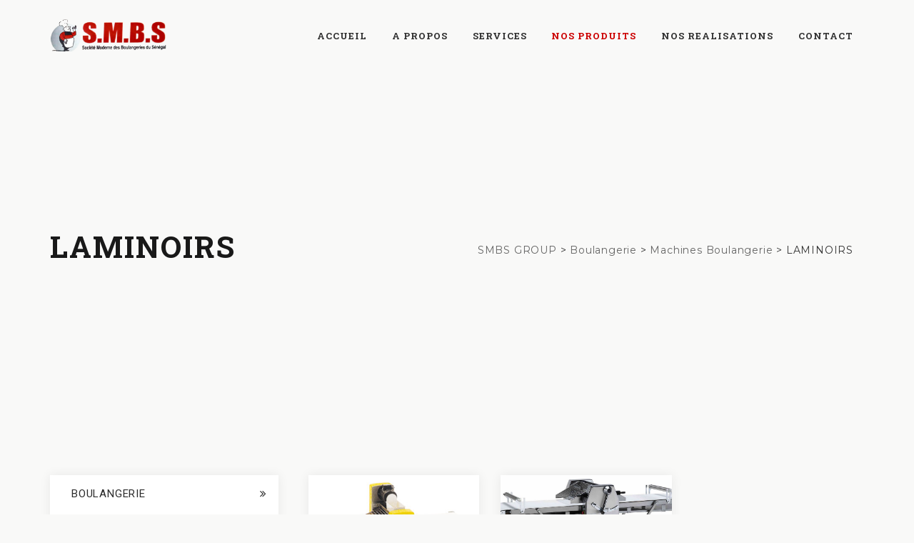

--- FILE ---
content_type: text/html; charset=UTF-8
request_url: https://www.smbs-group.com/portfolio-category/laminoirs/
body_size: 25600
content:
<!DOCTYPE html>
<html lang="en-US" class="no-js">
<head>
	<meta charset="UTF-8">
	<meta name="SKYPE_TOOLBAR" content="SKYPE_TOOLBAR_PARSER_COMPATIBLE" />
	<link rel="profile" href="http://gmpg.org/xfn/11">
	<meta name="viewport" content="width=device-width, initial-scale=1">
		<script>(function(html){html.className = html.className.replace(/\bno-js\b/,'js')})(document.documentElement);</script>
<title>LAMINOIRS &#8211; SMBS GROUP</title>
<meta name='robots' content='max-image-preview:large' />
<link rel='dns-prefetch' href='//fonts.googleapis.com' />
<link rel="alternate" type="application/rss+xml" title="SMBS GROUP &raquo; Feed" href="https://www.smbs-group.com/feed/" />
<link rel="alternate" type="application/rss+xml" title="SMBS GROUP &raquo; Comments Feed" href="https://www.smbs-group.com/comments/feed/" />
<link rel="alternate" type="application/rss+xml" title="SMBS GROUP &raquo; LAMINOIRS Portfolio Category Feed" href="https://www.smbs-group.com/portfolio-category/laminoirs/feed/" />
<style id='wp-img-auto-sizes-contain-inline-css' type='text/css'>
img:is([sizes=auto i],[sizes^="auto," i]){contain-intrinsic-size:3000px 1500px}
/*# sourceURL=wp-img-auto-sizes-contain-inline-css */
</style>
<style id='wp-emoji-styles-inline-css' type='text/css'>

	img.wp-smiley, img.emoji {
		display: inline !important;
		border: none !important;
		box-shadow: none !important;
		height: 1em !important;
		width: 1em !important;
		margin: 0 0.07em !important;
		vertical-align: -0.1em !important;
		background: none !important;
		padding: 0 !important;
	}
/*# sourceURL=wp-emoji-styles-inline-css */
</style>
<style id='wp-block-library-inline-css' type='text/css'>
:root{--wp-block-synced-color:#7a00df;--wp-block-synced-color--rgb:122,0,223;--wp-bound-block-color:var(--wp-block-synced-color);--wp-editor-canvas-background:#ddd;--wp-admin-theme-color:#007cba;--wp-admin-theme-color--rgb:0,124,186;--wp-admin-theme-color-darker-10:#006ba1;--wp-admin-theme-color-darker-10--rgb:0,107,160.5;--wp-admin-theme-color-darker-20:#005a87;--wp-admin-theme-color-darker-20--rgb:0,90,135;--wp-admin-border-width-focus:2px}@media (min-resolution:192dpi){:root{--wp-admin-border-width-focus:1.5px}}.wp-element-button{cursor:pointer}:root .has-very-light-gray-background-color{background-color:#eee}:root .has-very-dark-gray-background-color{background-color:#313131}:root .has-very-light-gray-color{color:#eee}:root .has-very-dark-gray-color{color:#313131}:root .has-vivid-green-cyan-to-vivid-cyan-blue-gradient-background{background:linear-gradient(135deg,#00d084,#0693e3)}:root .has-purple-crush-gradient-background{background:linear-gradient(135deg,#34e2e4,#4721fb 50%,#ab1dfe)}:root .has-hazy-dawn-gradient-background{background:linear-gradient(135deg,#faaca8,#dad0ec)}:root .has-subdued-olive-gradient-background{background:linear-gradient(135deg,#fafae1,#67a671)}:root .has-atomic-cream-gradient-background{background:linear-gradient(135deg,#fdd79a,#004a59)}:root .has-nightshade-gradient-background{background:linear-gradient(135deg,#330968,#31cdcf)}:root .has-midnight-gradient-background{background:linear-gradient(135deg,#020381,#2874fc)}:root{--wp--preset--font-size--normal:16px;--wp--preset--font-size--huge:42px}.has-regular-font-size{font-size:1em}.has-larger-font-size{font-size:2.625em}.has-normal-font-size{font-size:var(--wp--preset--font-size--normal)}.has-huge-font-size{font-size:var(--wp--preset--font-size--huge)}.has-text-align-center{text-align:center}.has-text-align-left{text-align:left}.has-text-align-right{text-align:right}.has-fit-text{white-space:nowrap!important}#end-resizable-editor-section{display:none}.aligncenter{clear:both}.items-justified-left{justify-content:flex-start}.items-justified-center{justify-content:center}.items-justified-right{justify-content:flex-end}.items-justified-space-between{justify-content:space-between}.screen-reader-text{border:0;clip-path:inset(50%);height:1px;margin:-1px;overflow:hidden;padding:0;position:absolute;width:1px;word-wrap:normal!important}.screen-reader-text:focus{background-color:#ddd;clip-path:none;color:#444;display:block;font-size:1em;height:auto;left:5px;line-height:normal;padding:15px 23px 14px;text-decoration:none;top:5px;width:auto;z-index:100000}html :where(.has-border-color){border-style:solid}html :where([style*=border-top-color]){border-top-style:solid}html :where([style*=border-right-color]){border-right-style:solid}html :where([style*=border-bottom-color]){border-bottom-style:solid}html :where([style*=border-left-color]){border-left-style:solid}html :where([style*=border-width]){border-style:solid}html :where([style*=border-top-width]){border-top-style:solid}html :where([style*=border-right-width]){border-right-style:solid}html :where([style*=border-bottom-width]){border-bottom-style:solid}html :where([style*=border-left-width]){border-left-style:solid}html :where(img[class*=wp-image-]){height:auto;max-width:100%}:where(figure){margin:0 0 1em}html :where(.is-position-sticky){--wp-admin--admin-bar--position-offset:var(--wp-admin--admin-bar--height,0px)}@media screen and (max-width:600px){html :where(.is-position-sticky){--wp-admin--admin-bar--position-offset:0px}}

/*# sourceURL=wp-block-library-inline-css */
</style><style id='global-styles-inline-css' type='text/css'>
:root{--wp--preset--aspect-ratio--square: 1;--wp--preset--aspect-ratio--4-3: 4/3;--wp--preset--aspect-ratio--3-4: 3/4;--wp--preset--aspect-ratio--3-2: 3/2;--wp--preset--aspect-ratio--2-3: 2/3;--wp--preset--aspect-ratio--16-9: 16/9;--wp--preset--aspect-ratio--9-16: 9/16;--wp--preset--color--black: #000000;--wp--preset--color--cyan-bluish-gray: #abb8c3;--wp--preset--color--white: #ffffff;--wp--preset--color--pale-pink: #f78da7;--wp--preset--color--vivid-red: #cf2e2e;--wp--preset--color--luminous-vivid-orange: #ff6900;--wp--preset--color--luminous-vivid-amber: #fcb900;--wp--preset--color--light-green-cyan: #7bdcb5;--wp--preset--color--vivid-green-cyan: #00d084;--wp--preset--color--pale-cyan-blue: #8ed1fc;--wp--preset--color--vivid-cyan-blue: #0693e3;--wp--preset--color--vivid-purple: #9b51e0;--wp--preset--gradient--vivid-cyan-blue-to-vivid-purple: linear-gradient(135deg,rgb(6,147,227) 0%,rgb(155,81,224) 100%);--wp--preset--gradient--light-green-cyan-to-vivid-green-cyan: linear-gradient(135deg,rgb(122,220,180) 0%,rgb(0,208,130) 100%);--wp--preset--gradient--luminous-vivid-amber-to-luminous-vivid-orange: linear-gradient(135deg,rgb(252,185,0) 0%,rgb(255,105,0) 100%);--wp--preset--gradient--luminous-vivid-orange-to-vivid-red: linear-gradient(135deg,rgb(255,105,0) 0%,rgb(207,46,46) 100%);--wp--preset--gradient--very-light-gray-to-cyan-bluish-gray: linear-gradient(135deg,rgb(238,238,238) 0%,rgb(169,184,195) 100%);--wp--preset--gradient--cool-to-warm-spectrum: linear-gradient(135deg,rgb(74,234,220) 0%,rgb(151,120,209) 20%,rgb(207,42,186) 40%,rgb(238,44,130) 60%,rgb(251,105,98) 80%,rgb(254,248,76) 100%);--wp--preset--gradient--blush-light-purple: linear-gradient(135deg,rgb(255,206,236) 0%,rgb(152,150,240) 100%);--wp--preset--gradient--blush-bordeaux: linear-gradient(135deg,rgb(254,205,165) 0%,rgb(254,45,45) 50%,rgb(107,0,62) 100%);--wp--preset--gradient--luminous-dusk: linear-gradient(135deg,rgb(255,203,112) 0%,rgb(199,81,192) 50%,rgb(65,88,208) 100%);--wp--preset--gradient--pale-ocean: linear-gradient(135deg,rgb(255,245,203) 0%,rgb(182,227,212) 50%,rgb(51,167,181) 100%);--wp--preset--gradient--electric-grass: linear-gradient(135deg,rgb(202,248,128) 0%,rgb(113,206,126) 100%);--wp--preset--gradient--midnight: linear-gradient(135deg,rgb(2,3,129) 0%,rgb(40,116,252) 100%);--wp--preset--font-size--small: 13px;--wp--preset--font-size--medium: 20px;--wp--preset--font-size--large: 36px;--wp--preset--font-size--x-large: 42px;--wp--preset--spacing--20: 0.44rem;--wp--preset--spacing--30: 0.67rem;--wp--preset--spacing--40: 1rem;--wp--preset--spacing--50: 1.5rem;--wp--preset--spacing--60: 2.25rem;--wp--preset--spacing--70: 3.38rem;--wp--preset--spacing--80: 5.06rem;--wp--preset--shadow--natural: 6px 6px 9px rgba(0, 0, 0, 0.2);--wp--preset--shadow--deep: 12px 12px 50px rgba(0, 0, 0, 0.4);--wp--preset--shadow--sharp: 6px 6px 0px rgba(0, 0, 0, 0.2);--wp--preset--shadow--outlined: 6px 6px 0px -3px rgb(255, 255, 255), 6px 6px rgb(0, 0, 0);--wp--preset--shadow--crisp: 6px 6px 0px rgb(0, 0, 0);}:where(.is-layout-flex){gap: 0.5em;}:where(.is-layout-grid){gap: 0.5em;}body .is-layout-flex{display: flex;}.is-layout-flex{flex-wrap: wrap;align-items: center;}.is-layout-flex > :is(*, div){margin: 0;}body .is-layout-grid{display: grid;}.is-layout-grid > :is(*, div){margin: 0;}:where(.wp-block-columns.is-layout-flex){gap: 2em;}:where(.wp-block-columns.is-layout-grid){gap: 2em;}:where(.wp-block-post-template.is-layout-flex){gap: 1.25em;}:where(.wp-block-post-template.is-layout-grid){gap: 1.25em;}.has-black-color{color: var(--wp--preset--color--black) !important;}.has-cyan-bluish-gray-color{color: var(--wp--preset--color--cyan-bluish-gray) !important;}.has-white-color{color: var(--wp--preset--color--white) !important;}.has-pale-pink-color{color: var(--wp--preset--color--pale-pink) !important;}.has-vivid-red-color{color: var(--wp--preset--color--vivid-red) !important;}.has-luminous-vivid-orange-color{color: var(--wp--preset--color--luminous-vivid-orange) !important;}.has-luminous-vivid-amber-color{color: var(--wp--preset--color--luminous-vivid-amber) !important;}.has-light-green-cyan-color{color: var(--wp--preset--color--light-green-cyan) !important;}.has-vivid-green-cyan-color{color: var(--wp--preset--color--vivid-green-cyan) !important;}.has-pale-cyan-blue-color{color: var(--wp--preset--color--pale-cyan-blue) !important;}.has-vivid-cyan-blue-color{color: var(--wp--preset--color--vivid-cyan-blue) !important;}.has-vivid-purple-color{color: var(--wp--preset--color--vivid-purple) !important;}.has-black-background-color{background-color: var(--wp--preset--color--black) !important;}.has-cyan-bluish-gray-background-color{background-color: var(--wp--preset--color--cyan-bluish-gray) !important;}.has-white-background-color{background-color: var(--wp--preset--color--white) !important;}.has-pale-pink-background-color{background-color: var(--wp--preset--color--pale-pink) !important;}.has-vivid-red-background-color{background-color: var(--wp--preset--color--vivid-red) !important;}.has-luminous-vivid-orange-background-color{background-color: var(--wp--preset--color--luminous-vivid-orange) !important;}.has-luminous-vivid-amber-background-color{background-color: var(--wp--preset--color--luminous-vivid-amber) !important;}.has-light-green-cyan-background-color{background-color: var(--wp--preset--color--light-green-cyan) !important;}.has-vivid-green-cyan-background-color{background-color: var(--wp--preset--color--vivid-green-cyan) !important;}.has-pale-cyan-blue-background-color{background-color: var(--wp--preset--color--pale-cyan-blue) !important;}.has-vivid-cyan-blue-background-color{background-color: var(--wp--preset--color--vivid-cyan-blue) !important;}.has-vivid-purple-background-color{background-color: var(--wp--preset--color--vivid-purple) !important;}.has-black-border-color{border-color: var(--wp--preset--color--black) !important;}.has-cyan-bluish-gray-border-color{border-color: var(--wp--preset--color--cyan-bluish-gray) !important;}.has-white-border-color{border-color: var(--wp--preset--color--white) !important;}.has-pale-pink-border-color{border-color: var(--wp--preset--color--pale-pink) !important;}.has-vivid-red-border-color{border-color: var(--wp--preset--color--vivid-red) !important;}.has-luminous-vivid-orange-border-color{border-color: var(--wp--preset--color--luminous-vivid-orange) !important;}.has-luminous-vivid-amber-border-color{border-color: var(--wp--preset--color--luminous-vivid-amber) !important;}.has-light-green-cyan-border-color{border-color: var(--wp--preset--color--light-green-cyan) !important;}.has-vivid-green-cyan-border-color{border-color: var(--wp--preset--color--vivid-green-cyan) !important;}.has-pale-cyan-blue-border-color{border-color: var(--wp--preset--color--pale-cyan-blue) !important;}.has-vivid-cyan-blue-border-color{border-color: var(--wp--preset--color--vivid-cyan-blue) !important;}.has-vivid-purple-border-color{border-color: var(--wp--preset--color--vivid-purple) !important;}.has-vivid-cyan-blue-to-vivid-purple-gradient-background{background: var(--wp--preset--gradient--vivid-cyan-blue-to-vivid-purple) !important;}.has-light-green-cyan-to-vivid-green-cyan-gradient-background{background: var(--wp--preset--gradient--light-green-cyan-to-vivid-green-cyan) !important;}.has-luminous-vivid-amber-to-luminous-vivid-orange-gradient-background{background: var(--wp--preset--gradient--luminous-vivid-amber-to-luminous-vivid-orange) !important;}.has-luminous-vivid-orange-to-vivid-red-gradient-background{background: var(--wp--preset--gradient--luminous-vivid-orange-to-vivid-red) !important;}.has-very-light-gray-to-cyan-bluish-gray-gradient-background{background: var(--wp--preset--gradient--very-light-gray-to-cyan-bluish-gray) !important;}.has-cool-to-warm-spectrum-gradient-background{background: var(--wp--preset--gradient--cool-to-warm-spectrum) !important;}.has-blush-light-purple-gradient-background{background: var(--wp--preset--gradient--blush-light-purple) !important;}.has-blush-bordeaux-gradient-background{background: var(--wp--preset--gradient--blush-bordeaux) !important;}.has-luminous-dusk-gradient-background{background: var(--wp--preset--gradient--luminous-dusk) !important;}.has-pale-ocean-gradient-background{background: var(--wp--preset--gradient--pale-ocean) !important;}.has-electric-grass-gradient-background{background: var(--wp--preset--gradient--electric-grass) !important;}.has-midnight-gradient-background{background: var(--wp--preset--gradient--midnight) !important;}.has-small-font-size{font-size: var(--wp--preset--font-size--small) !important;}.has-medium-font-size{font-size: var(--wp--preset--font-size--medium) !important;}.has-large-font-size{font-size: var(--wp--preset--font-size--large) !important;}.has-x-large-font-size{font-size: var(--wp--preset--font-size--x-large) !important;}
/*# sourceURL=global-styles-inline-css */
</style>

<style id='classic-theme-styles-inline-css' type='text/css'>
/*! This file is auto-generated */
.wp-block-button__link{color:#fff;background-color:#32373c;border-radius:9999px;box-shadow:none;text-decoration:none;padding:calc(.667em + 2px) calc(1.333em + 2px);font-size:1.125em}.wp-block-file__button{background:#32373c;color:#fff;text-decoration:none}
/*# sourceURL=/wp-includes/css/classic-themes.min.css */
</style>
<link rel='stylesheet' id='contact-form-7-css' href='https://www.smbs-group.com/wp-content/plugins/contact-form-7/includes/css/styles.css?ver=5.9.5' type='text/css' media='all' />
<link rel='stylesheet' id='font-awesome-css' href='https://www.smbs-group.com/wp-content/plugins/js_composer/assets/lib/bower/font-awesome/css/font-awesome.min.css?ver=6.0.3' type='text/css' media='all' />
<link rel='stylesheet' id='themify-css' href='https://www.smbs-group.com/wp-content/themes/nutricorp/assets/themify-icons/themify-icons.css?ver=6.9' type='text/css' media='all' />
<link rel='stylesheet' id='rs-plugin-settings-css' href='https://www.smbs-group.com/wp-content/plugins/revslider/public/assets/css/settings.css?ver=5.4.8.3' type='text/css' media='all' />
<style id='rs-plugin-settings-inline-css' type='text/css'>
#rs-demo-id {}
/*# sourceURL=rs-plugin-settings-inline-css */
</style>
<link rel='stylesheet' id='tm-cs-google-fonts-css' href='//fonts.googleapis.com/css?family=Roboto%3A100%2C100italic%2C300%2C300italic%2C400%2Citalic%2C500%2C500italic%2C700%2C700italic%2C900%2C900italic%7CRoboto+Slab%3A400%2C700%7CMontserrat%3A400%7CArimo%3A400%7CVollkorn%3A700&#038;ver=1.0.0' type='text/css' media='all' />
<link rel='stylesheet' id='perfect-scrollbar-css' href='https://www.smbs-group.com/wp-content/themes/nutricorp/assets/perfect-scrollbar/perfect-scrollbar.min.css?ver=6.9' type='text/css' media='all' />
<link rel='stylesheet' id='chrisbracco-tooltip-css' href='https://www.smbs-group.com/wp-content/themes/nutricorp/assets/chrisbracco-tooltip/chrisbracco-tooltip.min.css?ver=6.9' type='text/css' media='all' />
<link rel='stylesheet' id='multi-columns-row-css' href='https://www.smbs-group.com/wp-content/themes/nutricorp/css/multi-columns-row.css?ver=6.9' type='text/css' media='all' />
<link rel='stylesheet' id='tm-select2-css' href='https://www.smbs-group.com/wp-content/themes/nutricorp/assets/select2/select2.min.css?ver=6.9' type='text/css' media='all' />
<link rel='stylesheet' id='flexslider-css' href='https://www.smbs-group.com/wp-content/plugins/js_composer/assets/lib/bower/flexslider/flexslider.min.css?ver=6.0.3' type='text/css' media='all' />
<link rel='stylesheet' id='tm-nutricorp-icons-css' href='https://www.smbs-group.com/wp-content/themes/nutricorp/assets/tm-nutricorp-icons/css/tm-nutricorp-icons.css?ver=6.9' type='text/css' media='all' />
<link rel='stylesheet' id='kwayy-nutricorp-extra-icons-css' href='https://www.smbs-group.com/wp-content/themes/nutricorp/assets/kwayy-nutricop-extra-icons/font/flaticon.css?ver=6.9' type='text/css' media='all' />
<link rel='stylesheet' id='slick-css' href='https://www.smbs-group.com/wp-content/themes/nutricorp/assets/slick/slick.css?ver=6.9' type='text/css' media='all' />
<link rel='stylesheet' id='slick-theme-css' href='https://www.smbs-group.com/wp-content/themes/nutricorp/assets/slick/slick-theme.css?ver=6.9' type='text/css' media='all' />
<link rel='stylesheet' id='prettyphoto-css' href='https://www.smbs-group.com/wp-content/plugins/js_composer/assets/lib/prettyphoto/css/prettyPhoto.min.css?ver=6.0.3' type='text/css' media='all' />
<link rel='stylesheet' id='bootstrap-css' href='https://www.smbs-group.com/wp-content/themes/nutricorp/css/bootstrap.min.css?ver=6.9' type='text/css' media='all' />
<link rel='stylesheet' id='bootstrap-theme-css' href='https://www.smbs-group.com/wp-content/themes/nutricorp/css/bootstrap-theme.min.css?ver=6.9' type='text/css' media='all' />
<link rel='stylesheet' id='vc_tta_style-css' href='https://www.smbs-group.com/wp-content/plugins/js_composer/assets/css/js_composer_tta.min.css?ver=6.9' type='text/css' media='all' />
<link rel='stylesheet' id='nutricorp-base-style-css' href='https://www.smbs-group.com/wp-content/themes/nutricorp/css/base.min.css?ver=6.9' type='text/css' media='all' />
<link rel='stylesheet' id='js_composer_front-css' href='https://www.smbs-group.com/wp-content/plugins/js_composer/assets/css/js_composer.min.css?ver=6.0.3' type='text/css' media='all' />
<link rel='stylesheet' id='nutricorp-main-style-css' href='https://www.smbs-group.com/wp-content/themes/nutricorp/css/main.min.css?ver=6.9' type='text/css' media='all' />
<style id='nutricorp-main-style-inline-css' type='text/css'>
@import url('https://fonts.googleapis.com/css?family=Vollkorn:400,400i,600,600i,700,700i,900,900i');body{background-color:#f9f9f8;background-position:0% 0%;background-size:auto;background-repeat:repeat;background-attachment:scroll}body > .tm-bg-layer{background-color:#f9f9f8}body #main{background-color:#f9f9f8;background-position:0% 0%;background-size:auto;background-repeat:repeat;background-attachment:scroll}body #main > .tm-bg-layer{background-color:#f9f9f8}.kwayy-fbar-box-w{background-position:0% 0%;background-size:cover;background-repeat:repeat;background-attachment:scroll}div.tm-titlebar-wrapper{background-color:rgba(0,0,0,0);background-position:center center;background-size:cover;background-repeat:no-repeat;background-attachment:fixed}div.tm-titlebar-wrapper > .tm-bg-layer{background-color:rgba(0,0,0,0)}.tm-header-style-classic-vertical .site-header{background-color:rgba(0,0,0,0.01);background-position:0% 0%;background-size:cover;background-repeat:repeat;background-attachment:scroll}.tm-header-style-classic-vertical .site-header > .tm-bg-layer{background-color:rgba(0,0,0,0.01)}.tm-mmmenu-override-yes #site-header-menu #site-navigation div.mega-menu-wrap ul.mega-menu.mega-menu-horizontal li.mega-menu-item ul.mega-sub-menu,#site-header-menu #site-navigation div.nav-menu > ul > li ul{background-color:#ffffff;background-position:center top;background-size:cover;background-repeat:no-repeat;background-attachment:fixed}.tm-mmmenu-override-yes #site-header-menu #site-navigation div.mega-menu-wrap ul.mega-menu.mega-menu-horizontal li.mega-menu-item ul.mega-sub-menu,#site-header-menu #site-navigation div.nav-menu > ul > li ul > .tm-bg-layer{background-color:#ffffff}#site-header-menu #site-navigation div.nav-menu > ul > li:nth-child(1) ul,.tm-mmmenu-override-yes #site-header-menu #site-navigation div.mega-menu-wrap ul.mega-menu.mega-menu-horizontal li.mega-menu-item:nth-child(1) ul.mega-sub-menu{background-position:0% 0%;background-size:auto;background-repeat:repeat;background-attachment:scroll}#site-header-menu #site-navigation div.nav-menu > ul > li:nth-child(2) ul,.tm-mmmenu-override-yes #site-header-menu #site-navigation div.mega-menu-wrap ul.mega-menu.mega-menu-horizontal li.mega-menu-item:nth-child(2) ul.mega-sub-menu{background-position:0% 0%;background-size:auto;background-repeat:repeat;background-attachment:scroll}#site-header-menu #site-navigation div.nav-menu > ul > li:nth-child(3) ul,.tm-mmmenu-override-yes #site-header-menu #site-navigation div.mega-menu-wrap ul.mega-menu.mega-menu-horizontal li.mega-menu-item:nth-child(3) ul.mega-sub-menu{background-position:0% 0%;background-size:auto;background-repeat:repeat;background-attachment:scroll}#site-header-menu #site-navigation div.nav-menu > ul > li:nth-child(4) ul,.tm-mmmenu-override-yes #site-header-menu #site-navigation div.mega-menu-wrap ul.mega-menu.mega-menu-horizontal li.mega-menu-item:nth-child(4) ul.mega-sub-menu{background-position:0% 0%;background-size:auto;background-repeat:repeat;background-attachment:scroll}#site-header-menu #site-navigation div.nav-menu > ul > li:nth-child(5) ul,.tm-mmmenu-override-yes #site-header-menu #site-navigation div.mega-menu-wrap ul.mega-menu.mega-menu-horizontal li.mega-menu-item:nth-child(5) ul.mega-sub-menu{background-position:0% 0%;background-size:auto;background-repeat:repeat;background-attachment:scroll}#site-header-menu #site-navigation div.nav-menu > ul > li:nth-child(6) ul,.tm-mmmenu-override-yes #site-header-menu #site-navigation div.mega-menu-wrap ul.mega-menu.mega-menu-horizontal li.mega-menu-item:nth-child(6) ul.mega-sub-menu{background-position:0% 0%;background-size:auto;background-repeat:repeat;background-attachment:scroll}#site-header-menu #site-navigation div.nav-menu > ul > li:nth-child(7) ul,.tm-mmmenu-override-yes #site-header-menu #site-navigation div.mega-menu-wrap ul.mega-menu.mega-menu-horizontal li.mega-menu-item:nth-child(7) ul.mega-sub-menu{background-position:0% 0%;background-size:auto;background-repeat:repeat;background-attachment:scroll}#site-header-menu #site-navigation div.nav-menu > ul > li:nth-child(8) ul,.tm-mmmenu-override-yes #site-header-menu #site-navigation div.mega-menu-wrap ul.mega-menu.mega-menu-horizontal li.mega-menu-item:nth-child(8) ul.mega-sub-menu{background-position:0% 0%;background-size:auto;background-repeat:repeat;background-attachment:scroll}#site-header-menu #site-navigation div.nav-menu > ul > li:nth-child(9) ul,.tm-mmmenu-override-yes #site-header-menu #site-navigation div.mega-menu-wrap ul.mega-menu.mega-menu-horizontal li.mega-menu-item:nth-child(9) ul.mega-sub-menu{background-position:0% 0%;background-size:auto;background-repeat:repeat;background-attachment:scroll}#site-header-menu #site-navigation div.nav-menu > ul > li:nth-child(10) ul,.tm-mmmenu-override-yes #site-header-menu #site-navigation div.mega-menu-wrap ul.mega-menu.mega-menu-horizontal li.mega-menu-item:nth-child(10) ul.mega-sub-menu{background-position:0% 0%;background-size:auto;background-repeat:repeat;background-attachment:scroll}.footer{background-image:url('https://www.smbs-group.com/wp-content/uploads/2020/07/Photo-018-scaled.jpg');background-color:rgba(0,0,0,0.9);background-position:center center;background-size:cover;background-repeat:no-repeat;background-attachment:fixed}.footer > .tm-bg-layer{background-color:rgba(0,0,0,0.9)}.first-footer{background-position:0% 0%;background-size:auto;background-repeat:no-repeat;background-attachment:fixed}.second-footer{background-color:transparent;background-position:0% 0%;background-size:auto;background-repeat:repeat;background-attachment:scroll}.second-footer > .tm-bg-layer{background-color:transparent}.bottom-footer-text{background-color:#060604;background-position:center center;background-size:auto;background-repeat:no-repeat;background-attachment:fixed}.bottom-footer-text > .tm-bg-layer{background-color:#060604}.loginpage{background-image:url('https://www.smbs-group.com/wp-content/uploads/2020/08/IMG_0351-scaled.jpg');background-color:#ffffff;background-position:center bottom;background-size:auto;background-repeat:no-repeat;background-attachment:fixed}.loginpage > .tm-bg-layer{background-color:#ffffff}.uconstruction_background{background-image:url('https://www.smbs-group.com/wp-content/themes/nutricorp/images/uconstruction-bg.jpg');background-color:#222222;background-position:center top;background-size:cover;background-repeat:no-repeat;background-attachment:fixed}.uconstruction_background > .tm-bg-layer{background-color:#222222}body{font-family:"Roboto",Tahoma,Geneva,sans-serif;font-weight:400;font-size:15px;line-height:25px;letter-spacing:0.8px;color:#646464}h1{font-family:"Roboto Slab",Arial,Helvetica,sans-serif;font-weight:400;font-size:40px;line-height:45px;letter-spacing:1px;color:#212121}h2{font-family:"Roboto Slab",Arial,Helvetica,sans-serif;font-weight:400;font-size:35px;line-height:40px;letter-spacing:1px;color:#212121}h3{font-family:"Roboto Slab",Arial,Helvetica,sans-serif;font-weight:400;font-size:30px;line-height:35px;letter-spacing:1px;color:#212121}h4{font-family:"Roboto Slab",Arial,Helvetica,sans-serif;font-weight:400;font-size:25px;line-height:30px;letter-spacing:1px;color:#212121}h5{font-family:"Roboto Slab",Arial,Helvetica,sans-serif;font-weight:400;font-size:20px;line-height:25px;letter-spacing:1px;color:#212121}h6{font-family:"Roboto Slab",Arial,Helvetica,sans-serif;font-weight:400;font-size:15px;line-height:20px;letter-spacing:1px;color:#212121}.tm-element-heading-wrapper .tm-vc_general .tm-vc_cta3_content-container .tm-vc_cta3-content .tm-vc_cta3-content-header h2{font-family:"Roboto Slab",Arial,Helvetica,sans-serif;font-weight:400;font-size:40px;line-height:50px;letter-spacing:2.5px;color:#212121}.tm-element-heading-wrapper .tm-vc_general .tm-vc_cta3_content-container .tm-vc_cta3-content .tm-vc_cta3-content-header h4,.tm-vc_general.tm-vc_cta3.tm-vc_cta3-color-transparent.tm-cta3-only .tm-vc_cta3-content .tm-vc_cta3-headers h4{font-family:"Roboto",Arial,Helvetica,sans-serif;font-weight:400;font-size:20px;line-height:24px;letter-spacing:1px;color:#636363}.tm-element-heading-wrapper .tm-vc_general.tm-vc_cta3 .tm-vc_cta3-content p{font-family:"Roboto",Arial,Helvetica,sans-serif;font-weight:400;font-size:17px;line-height:27px;letter-spacing:1px;color:#636363}body .widget .widget-title,body .widget .widgettitle,#site-header-menu #site-navigation .mega-menu-wrap .mega-menu.mega-menu-horizontal .mega-sub-menu > li.mega-menu-item > h4.mega-block-title,.portfolio-description h2,.kwayy-portfolio-details h2,.kwayy-portfolio-related h2{font-family:"Roboto Slab",Arial,Helvetica,sans-serif;font-weight:400;text-transform:capitalize;font-size:22px;line-height:23px;color:#313131}.woocommerce button.button,.woocommerce-page button.button,input,.tm-vc_btn,.tm-vc_btn3,.woocommerce-page a.button,.button,.wpb_button,button,.woocommerce input.button,.woocommerce-page input.button,.tp-button.big,.woocommerce #content input.button,.woocommerce #respond input#submit,.woocommerce a.button,.woocommerce button.button,.woocommerce input.button,.woocommerce-page #content input.button,.woocommerce-page #respond input#submit,.woocommerce-page a.button,.woocommerce-page button.button,.woocommerce-page input.button,.kwayy-post-readmore a{font-family:"Roboto Slab",Arial,Helvetica,sans-serif;font-weight:400;letter-spacing:1px}.wpb_tabs_nav a.ui-tabs-anchor,body .wpb_accordion .wpb_accordion_wrapper .wpb_accordion_header a,.vc_progress_bar .vc_label,.vc_tta.vc_general .vc_tta-tab > a,.vc_toggle_title > h4{font-family:"Roboto Slab",Arial,Helvetica,sans-serif;font-weight:400;font-size:16px}.tm-titlebar h1.entry-title,.tm-titlebar-textcolor-custom .tm-titlebar-main .entry-title{font-family:"Roboto Slab",Arial,Helvetica,sans-serif;font-weight:700;text-transform:uppercase;font-size:42px;line-height:50px;letter-spacing:2px;color:#dd9933}.tm-titlebar .entry-subtitle,.tm-titlebar-textcolor-custom .tm-titlebar-main .entry-subtitle{font-family:"Montserrat",Arial,Helvetica,sans-serif;font-weight:400;font-size:19px;line-height:22px;letter-spacing:1px;color:#dd9933}.tm-titlebar .breadcrumb-wrapper,.tm-titlebar .breadcrumb-wrapper a{font-family:"Montserrat",Arial,Helvetica,sans-serif;font-weight:400;font-size:14px;line-height:20px;color:#eeee22}.headerlogo a.home-link{font-family:"Arimo",Arial,Helvetica,sans-serif;font-weight:400;font-size:26px;line-height:27px;color:#202020}#site-header-menu #site-navigation div.nav-menu > ul > li > a,.tm-mmmenu-override-yes #site-header-menu #site-navigation .mega-menu-wrap .mega-menu.mega-menu-horizontal > li.mega-menu-item > a{font-family:"Roboto Slab",Arial,Helvetica,sans-serif;font-weight:700;text-transform:uppercase;font-size:13px;line-height:16px;letter-spacing:1px;color:#313131}ul.nav-menu li ul li a,div.nav-menu > ul li ul li a,.tm-mmmenu-override-yes #site-header-menu #site-navigation .mega-menu-wrap .mega-menu.mega-menu-horizontal .mega-sub-menu a,.tm-mmmenu-override-yes #site-header-menu #site-navigation .mega-menu-wrap .mega-menu.mega-menu-horizontal .mega-sub-menu a:hover,.tm-mmmenu-override-yes #site-header-menu #site-navigation .mega-menu-wrap .mega-menu.mega-menu-horizontal .mega-sub-menu a:focus,.tm-mmmenu-override-yes #site-header-menu #site-navigation .mega-menu-wrap .mega-menu.mega-menu-horizontal .mega-sub-menu a.mega-menu-link,.tm-mmmenu-override-yes #site-header-menu #site-navigation .mega-menu-wrap .mega-menu.mega-menu-horizontal .mega-sub-menu a.mega-menu-link:hover,.tm-mmmenu-override-yes #site-header-menu #site-navigation .mega-menu-wrap .mega-menu.mega-menu-horizontal .mega-sub-menu a.mega-menu-link:focus,.tm-mmmenu-override-yes #site-header-menu #site-navigation .mega-menu-wrap .mega-menu.mega-menu-horizontal .mega-sub-menu > li.mega-menu-item-type-widget{font-family:"Roboto",Arial,Helvetica,sans-serif;font-weight:400;font-size:12px;line-height:4px;letter-spacing:0.5px;color:#212121}#site-header-menu #site-navigation .mega-menu-wrap .mega-menu.mega-menu-horizontal .mega-sub-menu > li.mega-menu-item > h4.mega-block-title{font-family:"Vollkorn",Arial,Helvetica,sans-serif;font-weight:700;font-size:17px;line-height:16px;letter-spacing:1px;color:#ffffff}a{color:#202020}a:hover{color:#cc0000}.site-header.tm-bgcolor-custom:not(.is_stuck),.tm-header-style-classic-box.tm-header-overlay .site-header.tm-bgcolor-custom:not(.is_stuck) .tm-container-for-header{background-color:rgba(0,0,0,0) !important}.is_stuck.site-header.tm-sticky-bgcolor-custom{background-color:#ffffff !important}.wpb_row .vc_tta.vc_general.vc_tta-color-white:not(.vc_tta-o-no-fill) .vc_tta-panel-body .wpb_text_column{color:#646464}.tm-page-loader-wrapper{background-image:url(https://www.smbs-group.com/wp-content/themes/nutricorp/images/loader8.gif)}.wpb-js-composer .vc_tta-color-white.vc_tta-style-classic.vc_tta-tabs-position-top.vc_tta-shape-round .vc_tta-tab.vc_active>a,.kwayy-boxes-feature-plans .kwayy-box-title,.kwayy-boxes-feature-plans .feature-plans-price,.tm-skincolor-bg,.tm_prettyphoto .vc_single_image-wrapper:after,.top-contact.tm-highlight:after,#totop,.tm-col-bgcolor-darkgrey .wpcf7 .kw-commonform input[type="submit"],.tm-bgcolor-darkgrey .wpcf7 .kw-commonform input[type="submit"],.kw-commonform input[type="submit"],.kwayy-portfolio-box-view-top-image .kwayy-icon-box a i,.kwayy-portfolio-box-view-overlay .kwayy-icon-box a i,.kwayy-box-team.kwayy-teambox-style2 .kwayy-box-social-links:after,.mc_form_inside .mc_merge_var:after,.widget_newsletterwidget .newsletter-widget:after,.vc_toggle_default.vc_toggle_color_skincolor .vc_toggle_icon,.vc_toggle_default.vc_toggle_color_skincolor .vc_toggle_icon:after,.vc_toggle_default.vc_toggle_color_skincolor .vc_toggle_icon:before,.vc_toggle_round.vc_toggle_color_skincolor:not(.vc_toggle_color_inverted) .vc_toggle_icon,.vc_toggle_round.vc_toggle_color_skincolor.vc_toggle_color_inverted .vc_toggle_icon:after,.vc_toggle_round.vc_toggle_color_skincolor.vc_toggle_color_inverted .vc_toggle_icon:before,.vc_toggle_round.vc_toggle_color_inverted.vc_toggle_color_skincolor .vc_toggle_title:hover .vc_toggle_icon:after,.vc_toggle_round.vc_toggle_color_inverted.vc_toggle_color_skincolor .vc_toggle_title:hover .vc_toggle_icon:before,.vc_toggle_simple.vc_toggle_color_skincolor .vc_toggle_icon:after,.vc_toggle_simple.vc_toggle_color_skincolor .vc_toggle_icon:before,.vc_toggle_simple.vc_toggle_color_skincolor .vc_toggle_title:hover .vc_toggle_icon:after,.vc_toggle_simple.vc_toggle_color_skincolor .vc_toggle_title:hover .vc_toggle_icon:before,.vc_toggle_rounded.vc_toggle_color_skincolor:not(.vc_toggle_color_inverted) .vc_toggle_icon,.vc_toggle_rounded.vc_toggle_color_skincolor.vc_toggle_color_inverted .vc_toggle_icon:after,.vc_toggle_rounded.vc_toggle_color_skincolor.vc_toggle_color_inverted .vc_toggle_icon:before,.vc_toggle_rounded.vc_toggle_color_skincolor.vc_toggle_color_inverted .vc_toggle_title:hover .vc_toggle_icon:after,.vc_toggle_rounded.vc_toggle_color_skincolor.vc_toggle_color_inverted .vc_toggle_title:hover .vc_toggle_icon:before,.vc_toggle_square.vc_toggle_color_skincolor:not(.vc_toggle_color_inverted) .vc_toggle_icon,.vc_toggle_square.vc_toggle_color_skincolor:not(.vc_toggle_color_inverted) .vc_toggle_title:hover .vc_toggle_icon,.vc_toggle_square.vc_toggle_color_skincolor.vc_toggle_color_inverted .vc_toggle_icon:after,.vc_toggle_square.vc_toggle_color_skincolor.vc_toggle_color_inverted .vc_toggle_icon:before,.vc_toggle_square.vc_toggle_color_skincolor.vc_toggle_color_inverted .vc_toggle_title:hover .vc_toggle_icon:after,.vc_toggle_square.vc_toggle_color_skincolor.vc_toggle_color_inverted .vc_toggle_title:hover .vc_toggle_icon:before,.woocommerce .main-holder #content .woocommerce-error .button:hover,.woocommerce .main-holder #content .woocommerce-info .button:hover,.woocommerce .main-holder #content .woocommerce-message .button:hover,.sidebar .widget .tagcloud a:hover,.woocommerce .widget_shopping_cart a.button:hover,.woocommerce-cart .wc-proceed-to-checkout a.checkout-button:hover,.main-holder .site-content #review_form #respond .form-submit input:hover,.woocommerce div.product form.cart .button:hover,table.compare-list .add-to-cart td a:hover,.woocommerce-cart #content table.cart td.actions input[type="submit"]:hover,.single .main-holder div.product .woocommerce-tabs ul.tabs li.active,.main-holder .site table.cart .coupon input:hover,.woocommerce #payment #place_order:hover,.wishlist_table td.product-price ins,.widget .product_list_widget ins,.woocommerce .widget_shopping_cart a.button.checkout,.woocommerce .wishlist_table td.product-add-to-cart a,.woocommerce .widget_price_filter .ui-slider .ui-slider-range,.woocommerce .widget_price_filter .ui-slider .ui-slider-handle,.woocommerce .widget_price_filter .price_slider_amount .button:hover,.main-holder .site-content ul.products li.product .tm-shop-icon,.kwayy-boxes-testimonial.kwayy-boxes-view-slickview .kwayy-box-desc .kwayy-box-img,.single-tm_team_member .tm-team-member-view-default .tm-team-social-links-wrapper,.kwayy-box-blog-style3 .kwayy-post-righticon .kwayy-entry-icon-wrapper,.tm-vc_general.tm-vc_cta3.tm-vc_cta3-color-skincolor.tm-vc_cta3-style-flat,.tm-sortable-list .tm-sortable-link a.selected,.tm-col-bgcolor-skincolor .tm-bg-layer-inner,.tm-bgcolor-skincolor > .tm-bg-layer,footer#colophon.tm-bgcolor-skincolor > .tm-bg-layer,.tm-titlebar-wrapper.tm-bgcolor-skincolor .tm-titlebar-wrapper-bg-layer,.tm-titlebar-wrapper.tm-breadcrumb-on-bottom .tm-titlebar .breadcrumb-wrapper .container,.kwayy-post-item-inner .tribe-events-event-cost,.tribe-events-day .tribe-events-day-time-slot h5,.tribe-events-button,#tribe-events .tribe-events-button,.tribe-events-button.tribe-inactive,#tribe-events .tribe-events-button:hover,.tribe-events-button:hover,.tribe-events-button.tribe-active:hover,.single-tribe_events .tribe-events-schedule .tribe-events-cost,.tribe-events-list .tribe-events-event-cost span,#tribe-bar-form .tribe-bar-submit input[type=submit]:hover,#tribe-events .tribe-events-button,#tribe-events .tribe-events-button:hover,#tribe_events_filters_wrapper input[type=submit],.tribe-events-button,.tribe-events-button.tribe-active:hover,.tribe-events-button.tribe-inactive,.tribe-events-button:hover,.tribe-events-calendar td.tribe-events-present div[id*=tribe-events-daynum-],.tribe-events-calendar td.tribe-events-present div[id*=tribe-events-daynum-]>a,.kwayy-box-blog .kwayy-box-content .kwayy-box-post-date:after,article.post .more-link-wrapper a.more-link:hover,body .datepicker table tr td span.active.active,body .datepicker table tr td.active.active,.datepicker table tr td.active.active:hover,.datepicker table tr td span.active.active:hover,.widget .widget-title::before,.datepicker table tr td.day:hover,.datepicker table tr td.day.focused,.tm-bgcolor-skincolor.tm-rowborder-topcross:before,.tm-bgcolor-skincolor.tm-rowborder-bottomcross:after,.tm-bgcolor-skincolor.tm-rowborder-topbottomcross:before,.tm-bgcolor-skincolor.tm-rowborder-topbottomcross:after,.widget .widget-title:before{background-color:#cc0000}.kw-rev-blacktoskinbg:hover,.kw-rev-skintobordertoskinbgbutton:hover,.kw-rev-skintowhitebutton{background-color:#cc0000 !important}.kw-rev-skintobordertoskinbgbutton{border-color:#cc0000 !important;color:#cc0000 !important}.tm-dcap-color-skincolor,.tm-author-social-links li a:hover,.vc_progress_bar.vc_progress-bar-color-skincolor .vc_single_bar .vc_bar,.vc_progress_bar .vc_general.vc_single_bar.vc_progress-bar-color-skincolor .vc_bar,.vc_progress_bar .vc_general.vc_single_bar.vc_progress-bar-color-skincolor span.tm-vc_label_units.vc_label_units,.sidebar .widget .widget-title:after,input[type="submit"]:hover,input[type="button"]:hover,input[type="reset"]:hover,.tm-col-bgcolor-darkgrey .wpcf7 .tm-bookappointmentform input[type="submit"]:hover,.tm-row-bgcolor-darkgrey .wpcf7 .tm-bookappointmentform input[type="submit"]:hover,.tm-header-icons .tm-header-wc-cart-link a,.single-tm_team_member .tm-team-social-links-wrapper ul li a:hover,.kwayy-box-view-default .kwayy-box-author .kwayy-box-img .kwayy-icon-box,.tm-cta3-only.tm-vc_general.tm-vc_cta3.tm-vc_cta3-color-skincolor.tm-vc_cta3-style-3d,.tm-sbox:hover .tm-vc_icon_element.tm-vc_icon_element-outer .tm-vc_icon_element-inner.tm-vc_icon_element-background-color-grey.tm-vc_icon_element-outline,.tm-vc_btn3.tm-vc_btn3-color-skincolor.tm-vc_btn3-style-3d:focus,.tm-vc_btn3.tm-vc_btn3-color-skincolor.tm-vc_btn3-style-3d:hover,.tm-vc_general.tm-vc_btn3.tm-vc_btn3-color-skincolor.tm-vc_btn3-style-outline:hover,.tm-vc_icon_element.tm-vc_icon_element-outer .tm-vc_icon_element-inner.tm-vc_icon_element-background-color-skincolor.tm-vc_icon_element-background,.tm-vc_general.tm-vc_btn3.tm-vc_btn3-color-skincolor,.tm-bgcolor-skincolor,.tm-header-overlay .site-header.tm-sticky-bgcolor-skincolor.is_stuck,.site-header-menu.tm-sticky-bgcolor-skincolor.is_stuck,.tm-header-style-infostack .site-header .tm-stickable-header.is_stuck.tm-sticky-bgcolor-skincolor,.is_stuck.tm-sticky-bgcolor-skincolor,.tm-header-style-infostack .kw-phone,.kwayy-box-view-overlay .kwayy-box-team .kwayy-box-social-links ul a:hover,.kwayy-box-view-overlay .kwayy-boxes .kwayy-box-content.kwayy-overlay .kwayy-icon-box a:hover,.kwayy-post-box-icon-wrapper,.tm-post-format-icon-wrapper,.kwayy-pagination .page-numbers.current,.kwayy-pagination .page-numbers:hover,.main-holder .site-content nav.woocommerce-pagination ul li .page-numbers.current,.main-holder .site-content nav.woocommerce-pagination ul li a:hover,.main-holder .site-content ul.products li.product .onsale,.single .main-holder .site-content span.onsale,#yith-quick-view-content .onsale,.tm-sresults-title small a,.tm-sresult-form-wrapper,.widget.nutricorp_category_list_widget li a:hover,.widget.nutricorp_category_list_widget li.current-cat a,#bbpress-forums button,#bbpress-forums ul li.bbp-header,.post.kwayy-box-blog-classic .kwayy-blogbox-footer-readmore a,.kwayy-box-blog-classic .entry-title:before,.tm-square-social-icon .kwayy-social-links-wrapper .social-icons li a:hover,.kwayy-box-blog-style2 .kwayy-entry-date-wrapper,.entry-content .page-links a:hover,mark,ins{background-color:#cc0000 }.kwayy-team-image-box .kwayy-overlay{background-color:rgba( 204,0,0,0.80)}.Sports-Button-skin{background-color:#cc0000 !important ; border-color:#cc0000 !important }.Sports-Button-skin:hover{background-color:#202020 !important; border-color:#202020 !important}.vc_tta-color-skincolor.vc_tta-style-flat .vc_tta-panel .vc_tta-panel-body,.vc_tta-color-skincolor.vc_tta-style-flat .vc_tta-panel.vc_active .vc_tta-panel-heading{ background-color:rgba( 204,0,0,0.89)}.tm-cta3-only.tm-vc_general.tm-vc_cta3.tm-vc_cta3-color-skincolor.tm-vc_cta3-style-3d,.tm-vc_general.tm-vc_btn3.tm-vc_btn3-style-3d.tm-vc_btn3-color-skincolor{box-shadow:0 5px 0 #ae0000}.tm-vc_btn3.tm-vc_btn3-color-skincolor.tm-vc_btn3-style-3d:focus,.tm-vc_btn3.tm-vc_btn3-color-skincolor.tm-vc_btn3-style-3d:hover{ box-shadow:0 2px 0 #ae0000}.tm-header-overlay .tm-titlebar-wrapper .tm-titlebar-inner-wrapper{padding-top:100px}.tm-titlebar-wrapper .tm-titlebar-inner-wrapper{height:600px}.tm-header-overlay .kwayy-titlebar-wrapper .tm-titlebar-inner-wrapper{padding-top:130px}.kwayy-header-style-3.tm-header-overlay .tm-titlebar-wrapper .tm-titlebar-inner-wrapper{padding-top:155px}.headerlogo img{ max-height:45px}.is_stuck .headerlogo img{ max-height:45px}span.tm-sc-logo.tm-sc-logo-type-image{ position:relative;display:block}img.kwayy-logo-img.stickylogo{ position:absolute; top:0; left:0}.tm-stickylogo-yes .standardlogo{opacity:1}.tm-stickylogo-yes .stickylogo{opacity:0}.is_stuck .tm-stickylogo-yes .standardlogo{opacity:0}.is_stuck .tm-stickylogo-yes .stickylogo{opacity:1}.site-header .kwayy-topbar{background-color:rgba(221,51,51,0.98)}@media (max-width:1200px){.kwayy-topbar-wrapper{display:none !important}}.vc_progress_bar .vc_general.vc_single_bar.vc_progress-bar-color-skincolor span.tm-vc_label_units.vc_label_units:before,span.tm-vc_label_units.vc_label_units:before{border-color:#cc0000 transparent}.vc_toggle_default.vc_toggle_color_skincolor .vc_toggle_icon:before,.vc_toggle_default.vc_toggle_color_skincolor .vc_toggle_icon,.vc_toggle_round.vc_toggle_color_inverted.vc_toggle_color_skincolor .vc_toggle_title:hover .vc_toggle_icon,.vc_toggle_round.vc_toggle_color_inverted.vc_toggle_color_skincolor .vc_toggle_icon,.vc_toggle_rounded.vc_toggle_color_inverted.vc_toggle_color_skincolor .vc_toggle_icon,.vc_toggle_rounded.vc_toggle_color_inverted.vc_toggle_color_skincolor .vc_toggle_title:hover .vc_toggle_icon,.vc_toggle_square.vc_toggle_color_inverted.vc_toggle_color_skincolor .vc_toggle_icon,.vc_toggle_square.vc_toggle_color_inverted.vc_toggle_color_skincolor .vc_toggle_title:hover .vc_toggle_icon,.vc_toggle.vc_toggle_arrow.vc_toggle_color_skincolor .vc_toggle_icon:after,.vc_toggle.vc_toggle_arrow.vc_toggle_color_skincolor .vc_toggle_icon:before,.vc_toggle.vc_toggle_arrow.vc_toggle_color_skincolor .vc_toggle_title:hover .vc_toggle_icon:after,.vc_toggle.vc_toggle_arrow.vc_toggle_color_skincolor .vc_toggle_title:hover .vc_toggle_icon:before,.tm-cta3-only.tm-vc_general.tm-vc_cta3.tm-vc_cta3-color-skincolor.tm-vc_cta3-style-outline,.main-holder .site #content table.cart td.actions .input-text:focus,textarea:focus,input[type="text"]:focus,input[type="password"]:focus,input[type="datetime"]:focus,input[type="datetime-local"]:focus,input[type="date"]:focus,input[type="month"]:focus,input[type="time"]:focus,input[type="week"]:focus,input[type="number"]:focus,input[type="email"]:focus,input[type="url"]:focus,input[type="search"]:focus,input[type="tel"]:focus,input[type="color"]:focus,input.input-text:focus,select:focus,blockquote,.vc_tta-color-skincolor.vc_tta-style-outline .vc_tta-panel .vc_tta-panel-heading,.vc_tta-color-skincolor.vc_tta-style-outline .vc_tta-controls-icon::after,.vc_tta-color-skincolor.vc_tta-style-outline .vc_tta-controls-icon::before,.vc_tta-color-skincolor.vc_tta-style-outline .vc_tta-panel .vc_tta-panel-body,.vc_tta-color-skincolor.vc_tta-style-outline .vc_tta-panel .vc_tta-panel-body:after,.vc_tta-color-skincolor.vc_tta-style-outline .vc_tta-panel .vc_tta-panel-body:before,.vc_tta-color-skincolor.vc_tta-style-outline .vc_active .vc_tta-panel-heading .vc_tta-controls-icon:after,.vc_tta-color-skincolor.vc_tta-style-outline .vc_active .vc_tta-panel-heading .vc_tta-controls-icon:before,.kwayy-team-box-view-overlay .tm_overlay_hoverbox:after,.vc_tta-color-skincolor.vc_tta-style-outline .vc_tta-panel.vc_active .vc_tta-panel-heading,.tm-vc_general.tm-vc_btn3.tm-vc_btn3-color-skincolor.tm-vc_btn3-style-outline,.tm-vc_icon_element.tm-vc_icon_element-outer .tm-vc_icon_element-inner.tm-vc_icon_element-background-color-skincolor.tm-vc_icon_element-outline,.kwayy-box-view-overlay .kwayy-box-team .kwayy-box-social-links ul a:hover,.kwayy-box-blog.kwayy-blog-box-view-right-image .kwayy-blogbox-footer-readmore a:hover,.kwayy-box-blog.kwayy-blog-box-view-left-image .kwayy-blogbox-footer-readmore a:hover,.kwayy-box-view-overlay .kwayy-boxes .kwayy-box-content.kwayy-overlay .kwayy-icon-box a:hover,.kwayy-box-blog .kwayy-blogbox-footer-readmore a:hover{border-color:#cc0000}#yith-quick-view-content .onsale:after,.single .main-holder .site-content span.onsale:after,.main-holder .site-content ul.products li.product .onsale:after{ border-color:#cc0000 transparent transparent}.woocommerce-message,.woocommerce-info{border-top-color:#cc0000}.kwayy-box-blog .kwayy-box-content h4:after,.kwayy-boxes-testimonial .kwayy-box-title .kwayy-box-footer:before,.tm-servicebox-heading-line.tm-sbox .tm-vc_general.tm-vc_cta3 .tm-vc_cta3-content-header .tm-custom-heading:after,.tm-seperator-dotted.tm-heading-style-vertical .tm-vc_general.tm-vc_cta3 .tm-vc_cta3-content-header:after,.tm-seperator-solid.tm-heading-style-vertical .tm-vc_general.tm-vc_cta3 .tm-vc_cta3-content-header:after{border-bottom-color:#cc0000}.widget.nutricorp_category_list_widget li a{border-left-color:#cc0000}.tm-sortable-list .tm-sortable-link a.selected,.slick-dots li.slick-active button{box-shadow:inset 0 0 0 2px #cc0000}.tm-team-member-single-position,.tm-extra-classes .tm-element-heading-wrapper .tm-vc_general .tm-vc_cta3_content-container .tm-vc_cta3-content .tm-vc_cta3-content-header h4,.wpcf7 .kw-commonform label i,.footercontactinfo .contactinfo span,.tm-textcolor-dark.tm-bgcolor-grey .social-icons li a:hover,.tm-textcolor-dark.tm-bgcolor-white .social-icons li a:hover,.tm-textcolor-dark.tm-bgcolor-grey .tm-fbar-open-icon:hover,.tm-textcolor-dark.tm-bgcolor-white .tm-fbar-open-icon:hover,.kwayy-boxes-row-wrapper .slick-arrow:not(.slick-disabled):hover:before,.tm-icolor-skincolor,.tm-skincolor-strong strong,.main-holder .rpt_style_basic .rpt_plan .rpt_head .rpt_price,.comment-meta a:hover,ul.tm-recent-post-list > li .post-date,.widget_calendar table td#today,.vc_toggle_text_only.vc_toggle_color_skincolor .vc_toggle_title h4,.tm-vc_general.tm-vc_cta3.tm-vc_cta3-color-skincolor.tm-vc_cta3-style-outline .tm-vc_cta3-content-header,section.error-404 .tm-big-icon,.single .main-holder #content .summary .compare.button:hover,.tm-bgcolor-darkgrey ul.nutricorp_contact_widget_wrapper li a:hover,.tm-vc_general.tm-vc_cta3.tm-vc_cta3-color-skincolor.tm-vc_cta3-style-classic .tm-vc_cta3-content-header,.tm-vc_icon_element-color-skincolor,.tm-bgcolor-skincolor .kwayy-pagination .page-numbers.current,.tm-bgcolor-skincolor .kwayy-pagination .page-numbers:hover,.tm-bgcolor-darkgrey .kwayy-twitterbox-inner .tweet-text a:hover,.tm-bgcolor-darkgrey .kwayy-twitterbox-inner .tweet-details a:hover,.tm-dcap-txt-color-skincolor,.wpb-js-composer .vc_tta.vc_general.vc_tta-color-white .vc_tta-icon,.vc_tta-color-skincolor.vc_tta-style-outline .vc_tta-panel.vc_active .vc_tta-panel-title>a,.tm-vc_general.tm-vc_btn3.tm-vc_btn3-style-text.tm-vc_btn3-color-white:hover,article.post .entry-title a:hover,.tm-bgcolor-darkgrey .kwayy-blogbox-footer-readmore a:hover,.tm-extra-details-list .tm-team-extra-list-title,.tm-team-member-single-meta-value a:hover,.tm-team-member-single-category a:hover,.tm-team-details-list .tm-team-list-value a:hover,.tm-entry-meta .tm-meta-line i,.comment-reply-link,article.kwayy-blogbox-format-link .tm-format-link-title a:hover,article.post.format-link .tm-format-link-title a:hover,.tm-skincolor,.tm-element-heading-wrapper .tm-vc_general .tm-vc_cta3_content-container .tm-vc_cta3-content .tm-vc_cta3-content-header h4.tm-skincolor,.kwayy-pf-detailbox-list .tm-pf-details-date .tm-pf-left-details i,.tm-list-style-disc.tm-list-icon-color-skincolor li,.tm-list-style-circle.tm-list-icon-color-skincolor li,.tm-list-style-square.tm-list-icon-color-skincolor li,.tm-list-style-decimal.tm-list-icon-color-skincolor li,.tm-list-style-upper-alpha.tm-list-icon-color-skincolor li,.tm-list-style-roman.tm-list-icon-color-skincolor li,.tm-list.tm-skincolor li .tm-list-li-content,.kwayy-box-view-default .kwayy-box-author .kwayy-author-name,.kwayy-box-view-default .kwayy-box-author .kwayy-author-name a,.tm-bgcolor-skincolor .kwayy-box-view-default .kwayy-box-author .kwayy-box-img .kwayy-icon-box,.kwayy-box-view-default .kwayy-box-author .kwayy-author-name a:hover,.testimonial_item .kwayy-author-name,.testimonial_item .kwayy-author-name a,.tm-bgcolor-grey .kwayy-boxes-view-slickview-leftimg .testimonial_wrapper h3.kwayy-author-name,.tm-bgcolor-grey .kwayy-boxes-view-slickview-leftimg .testimonial_wrapper h3.kwayy-author-name a,.tm-bgcolor-white .kwayy-boxes-view-slickview-leftimg .testimonial_wrapper h3.kwayy-author-name,.tm-col-bgcolor-grey .kwayy-boxes-view-slickview-leftimg .testimonial_wrapper h3.kwayy-author-name,.tm-col-bgcolor-white .kwayy-boxes-view-slickview-leftimg .testimonial_wrapper h3.kwayy-author-name,.tm-col-bgcolor-grey .kwayy-boxes-view-slickview-leftimg .testimonial_wrapper h3.kwayy-author-name a,.tm-col-bgimage-yes .kwayy-boxes-view-slickview-leftimg .testimonial_wrapper h3.kwayy-author-name a,.tm-bgcolor-white .kwayy-boxes-view-slickview-leftimg .kwayy-boxes-row-wrapper .slick-prev:hover:before,.tm-bgcolor-grey .kwayy-boxes-view-slickview-leftimg .kwayy-boxes-row-wrapper .slick-prev:hover:before,.tm-bgcolor-white .kwayy-boxes-view-slickview-leftimg .kwayy-boxes-row-wrapper .slick-next:hover:before,.tm-bgcolor-grey .kwayy-boxes-view-slickview-leftimg .kwayy-boxes-row-wrapper .slick-next:hover:before,.tm-col-bgcolor-white .kwayy-boxes-view-slickview-leftimg .kwayy-boxes-row-wrapper .slick-next:hover:before,.tm-col-bgcolor-grey .kwayy-boxes-view-slickview-leftimg .kwayy-boxes-row-wrapper .slick-next:hover:before,.tm-col-bgcolor-darkgrey .kwayy-boxes-view-slickview-leftimg .kwayy-boxes-row-wrapper .slick-next:hover:before,.tm-bgcolor-skincolor .tm-col-bgcolor-white .kwayy-boxes-view-slickview-leftimg .testimonial_wrapper .kwayy-box-desc blockquote:before,.tm-bgcolor-skincolor .tm-col-bgcolor-grey .kwayy-boxes-view-slickview-leftimg .testimonial_wrapper .kwayy-box-desc blockquote:before,.tm-bgcolor-skincolor .tm-col-bgcolor-white .kwayy-boxes-view-slickview-leftimg .testimonial_wrapper .kwayy-box-desc blockquote:after,.tm-bgcolor-skincolor .tm-col-bgcolor-grey .kwayy-boxes-view-slickview-leftimg .testimonial_wrapper .kwayy-box-desc blockquote:after,.kwayy-boxes-view-slickview-leftimg .kwayy-boxes-row-wrapper .slick-prev:hover:before,.kwayy-boxes-view-slickview-leftimg .kwayy-boxes-row-wrapper .slick-next:hover:before,.kwayy-boxes-view-slickview-bottomimg .kwayy-boxes-row-wrapper .slick-prev:hover:before,.kwayy-boxes-view-slickview-bottomimg .kwayy-boxes-row-wrapper .slick-next:hover:before,.kwayy-boxes-view-slickview-bottomimg .tm-bgcolor-grey .kwayy-boxes-row-wrapper .slick-prev:not(.slick-disabled):hover:before,.tm-col-bgcolor-darkgrey .kwayy-boxes-view-slickview-leftimg .kwayy-boxes-row-wrapper .slick-prev:hover:before,.kwayy-boxes-view-slickview .testimonial_wrapper .slick-prev:not(.slick-disabled):hover:before,.kwayy-boxes-view-slickview .testimonial_wrapper .slick-next:not(.slick-disabled):hover:before,.kwayy-box-portfolio .kwayy-overlay .kwayy-box-category a:hover,.kwayy-portfolio-box-view-overlay .kwayy-icon-box a:hover i,.tm-bgcolor-darkgrey .kwayy-box-view-top-image .kwayy-box-bottom-content h4 a:hover,.tm-bgcolor-darkgrey .kwayy-box-view-overlay .kwayy-box-bottom-content h4 a:hover,.kwayy-box.kwayy-box-view-overlay .kwayy-box-content h4 a:hover,.tm-textcolor-white a:hover,.kwayy-box.kwayy-box-portfolio.kwayy-portfolio-box-view-top-image .kwayy-icon-box a:hover,.kwayy-box-view-top-image .kwayy-portfolio-likes-wrapper a.kwayy-portfolio-likes,.kwayy-box-view-top-image .kwayy-portfolio-footer .kwayy-box-category,.kwayy-box-view-top-image .kwayy-portfolio-footer .kwayy-box-category a,.tm-vc_general.tm-vc_btn3.tm-vc_btn3-color-skincolor.tm-vc_btn3-style-outline,.tm-vc_btn_skincolor.tm-vc_btn_outlined,.tm-vc_btn_skincolor.vc_btn_square_outlined,.tm-vc_general.tm-vc_btn3.tm-vc_btn3-style-text.tm-vc_btn3-color-skincolor,.tm-fid-icon-wrapper i,.tm-textcolor-skincolor,.tm-textcolor-skincolor a,.kwayy-box-title h4 a:hover,.tm-bgcolor-darkgrey .kwayy-box-view-right-image .kwayy-blogbox-footer-readmore a:hover,.kwayy-box-blog-style3 .kwayy-post-left .entry-date,.tm-background-image.tm-row-textcolor-skin h1,.tm-background-image.tm-row-textcolor-skin h2,.tm-background-image.tm-row-textcolor-skin h3,.tm-background-image.tm-row-textcolor-skin h4,.tm-background-image.tm-row-textcolor-skin h5,.tm-background-image.tm-row-textcolor-skin h6,.tm-background-image.tm-row-textcolor-skin .tm-element-heading-wrapper h2,.tm-background-image.tm-row-textcolor-skin .kwayy-testimonial-title,.tm-background-image.tm-row-textcolor-skin a,.tm-background-image.tm-row-textcolor-skin .item-content a:hover,.tm-row-textcolor-skin h1,.tm-row-textcolor-skin h2,.tm-row-textcolor-skin h3,.tm-row-textcolor-skin h4,.tm-row-textcolor-skin h5,.tm-row-textcolor-skin h6,.tm-row-textcolor-skin .tm-element-heading-wrapper h2,.tm-row-textcolor-skin .kwayy-testimonial-title,.tm-row-textcolor-skin a,.tm-row-textcolor-skin .item-content a:hover,.woocommerce-info:before,.woocommerce-message:before,.main-holder .site-content ul.products li.product .price,.main-holder .site-content .star-rating span:before,.main-holder .site-content ul.products li.product .price ins,.single .main-holder #content div.product .price ins,.woocommerce .price .woocommerce-Price-amount,.kwayy-box-view-overlay .tm-team-social-links-wrapper ul li a:hover,.widget_latest_tweets_widget p.tweet-text:before,.kwayy-events-box-view-top-image-details .kwayy-post-readmore a:hover,.tm-team-list-title i,.tm-bgcolor-darkgrey .kwayy-box-view-left-image .kwayy-box-title a:hover,.tm-team-member-view-wide-image .tm-team-details-list .tm-team-list-title,.top-contact i,.kw-stories-users .kwayy-socialbox-wrapper .tm-socialbox-links-wrapper .tm-socialbox-i-wrapper a.tm-socialbox-icon-link:hover,.main-holder .rpt_style_basic .rpt_plan.rpt_recommended_plan .rpt_head .rpt_price{color:#cc0000}.tm-element-heading-wrapper .tm-vc_cta3-headers h2 strong,.tm-element-heading-wrapper .tm-vc_cta3-headers h4 strong{color:#cc0000} .tm-mmenu-active-color-skin #site-header-menu #site-navigation div.nav-menu > ul > li:hover > a, .tm-mmenu-active-color-skin #site-header-menu #site-navigation div.nav-menu > ul > li.current-menu-ancestor > a,.tm-mmenu-active-color-skin #site-header-menu #site-navigation div.nav-menu > ul > li.current_page_item > a,.tm-mmenu-active-color-skin #site-header-menu #site-navigation div.nav-menu > ul > li.current_page_ancestor > a, .tm-dmenu-active-color-skin #site-header-menu #site-navigation div.nav-menu > ul > li li.current-menu-ancestor > a, .tm-dmenu-active-color-skin #site-header-menu #site-navigation div.nav-menu > ul > li li.current-menu-item > a, .tm-dmenu-active-color-skin #site-header-menu #site-navigation div.nav-menu > ul > li li.current_page_item > a, .tm-dmenu-active-color-skin #site-header-menu #site-navigation div.nav-menu > ul > li li.current_page_ancestor > a, .tm-mmenu-active-color-skin .site-header.tm-mmmenu-override-yes #site-header-menu #site-navigation div.mega-menu-wrap ul.mega-menu.mega-menu-horizontal > li.mega-menu-item:hover > a,.tm-mmenu-active-color-skin .tm-mmmenu-override-yes #site-header-menu #site-navigation div.mega-menu-wrap ul.mega-menu.mega-menu-horizontal > li.mega-menu-item.mega-current-menu-item > a, .tm-mmenu-active-color-skin .tm-mmmenu-override-yes #site-header-menu #site-navigation div.mega-menu-wrap ul.mega-menu.mega-menu-horizontal > li.mega-menu-item.mega-current-menu-ancestor > a,.tm-mmenu-active-color-skin .tm-mmmenu-override-yes #site-header-menu #site-navigation div.mega-menu-wrap ul.mega-menu.mega-menu-horizontal > li.mega-menu-item.mega-current-menu-item > a, .tm-mmenu-active-color-skin .tm-mmmenu-override-yes #site-header-menu #site-navigation div.mega-menu-wrap ul.mega-menu.mega-menu-horizontal > li.mega-menu-item.mega-current-menu-ancestor > a, .tm-dmenu-active-color-skin .tm-mmmenu-override-yes #site-header-menu #site-navigation div.mega-menu-wrap ul.mega-menu.mega-menu-horizontal > li.mega-menu-item ul.mega-sub-menu li.mega-current-menu-item > a, .tm-dmenu-active-color-skin .tm-mmmenu-override-yes #site-header-menu #site-navigation div.mega-menu-wrap ul.mega-menu.mega-menu-horizontal > li.mega-menu-item ul.mega-sub-menu li.mega-current-menu-ancestor > a,.tm-dmenu-active-color-skin .tm-mmmenu-override-yes #site-header-menu #site-navigation div.mega-menu-wrap ul.mega-menu.mega-menu-horizontal > li.mega-menu-item ul.mega-sub-menu li.current-menu-item > a,.tm-dmenu-active-color-skin .tm-mmmenu-override-yes #site-header-menu #site-navigation div.mega-menu-wrap ul.mega-menu.mega-menu-horizontal > li.mega-menu-item ul.mega-sub-menu li.current_page_item > a{ color:#cc0000 } .header-controls .search_box i.tmicon-fa-search,.righticon i,.menu-toggle i,.header-controls a{ color:rgba( 49,49,49,1) }.menu-toggle i:hover,.header-controls a:hover{ color:#cc0000 !important}.tm-mmmenu-override-yes #site-header-menu #site-navigation .mega-menu-wrap .mega-menu.mega-menu-horizontal .mega-sub-menu > li.mega-menu-item-type-widget div{color:rgba( 33,33,33,0.8);font-weight:normal}#site-header-menu #site-navigation .mega-menu-wrap .mega-menu.mega-menu-horizontal .mega-sub-menu > li.mega-menu-item-type-widget div.textwidget{padding-top:10px}h1.site-title{color:#202020}.pageoverlay{background-image:url('../images/loader8.gif')}.tm-textcolor-skincolor h1,.tm-textcolor-skincolor h2,.tm-textcolor-skincolor h3,.tm-textcolor-skincolor h4,.tm-textcolor-skincolor h5,.tm-textcolor-skincolor h6,.tm-textcolor-skincolor .tm-vc_cta3-content-header h2{color:#cc0000 !important}.tm-textcolor-skincolor .tm-vc_cta3-content-header h4{color:rgba( 204,0,0,0.90) !important}.tm-textcolor-skincolor .tm-vc_cta3-content .tm-cta3-description{color:rgba( 204,0,0,0.60) !important}.tm-textcolor-skincolor{color:rgba( 204,0,0,0.60)}.tm-textcolor-skincolor a{color:rgba( 204,0,0,0.80)}@media (max-width:1200px){.kwayy-fbar-btn, .kwayy-fbar-box-w{display:none !important}}.wpb-js-composer .vc_tta-color-white.vc_tta-style-classic.vc_tta-shape-round.vc_tta-tabs .vc_tta-panel.vc_active .vc_tta-panel-title>a,.wpb-js-composer .vc_tta-color-grey.vc_tta-style-classic .vc_tta-panel.vc_active .vc_tta-panel-title>a.wpb-js-composer .vc_tta-color-white.vc_tta-style-classic.vc_tta-shape-round.vc_tta-tabs .vc_tta-panel.vc_active .vc_tta-panel-title>a:focus,.wpb-js-composer .vc_tta-color-white.vc_tta-style-classic.vc_tta-shape-round.vc_tta-tabs .vc_tta-panel.vc_active .vc_tta-panel-title>a:hover,.wpb-js-composer .vc_tta-color-grey.vc_tta-style-classic.vc_tta-tabs .vc_tta-panel.vc_active .vc_tta-panel-title>a,.wpb-js-composer .vc_tta-color-grey.vc_tta-style-classic.vc_tta-tabs .vc_tta-panel .vc_tta-panel-title>a:focus,.wpb-js-composer .vc_tta-color-grey.vc_tta-style-classic.vc_tta-tabs .vc_tta-panel .vc_tta-panel-title>a:hover,.wpb-js-composer .vc_tta-color-grey.vc_tta-style-classic.vc_tta-tabs .vc_tta-tab.vc_active>a,.wpb-js-composer .vc_tta-color-grey.vc_tta-style-classic.vc_tta-tabs .vc_tta-tab>a:focus,.wpb-js-composer .vc_tta-color-grey.vc_tta-style-classic.vc_tta-tabs .vc_tta-tab>a:hover{ border-color:#cc0000 ; background-color:#cc0000 }.wpb-js-composer .vc_tta-color-grey.vc_tta-style-classic.vc_tta-tabs .vc_tta-tab.vc_active:before{border-top-color:#cc0000}.wpb-js-composer .vc_tta-color-skincolor.vc_tta-style-classic .vc_tta-tab>a{ border-color:#cc0000 ; background-color:#cc0000 }.wpb-js-composer .vc_tta-color-skincolor.vc_tta-style-outline .vc_tta-tab>a{ border-color:#cc0000 ; color:#cc0000}.wpb-js-composer .vc_tta-color-skincolor.vc_tta-style-outline .vc_tta-tab>a:focus,.wpb-js-composer .vc_tta-color-skincolor.vc_tta-style-outline .vc_tta-tab>a:hover{ background-color:#cc0000 }.wpb-js-composer .vc_tta-color-skincolor.vc_tta-style-modern .vc_tta-tab>a{ border-color:#cc0000 ; background-color:#cc0000 }.wpb-js-composer .vc_tta-color-skincolor.vc_tta-style-flat .vc_tta-tab>a{ background-color:#cc0000}.wpb-js-composer .vc_tta-color-skincolor.vc_tta-style-flat .vc_tta-tab.vc_active>a{ background-color:#ae0000}.wpb-js-composer .vc_tta-color-grey.vc_tta-style-classic.vc_tta-tabs .vc_tta-tab.vc_active>a,.wpb-js-composer .vc_tta-color-grey.vc_tta-style-classic.vc_tta-tabs .vc_tta-tab>a:focus,.wpb-js-composer .vc_tta-color-grey.vc_tta-style-classic.vc_tta-tabs .vc_tta-tab>a:hover{border-color:#cc0000 ; background-color:#cc0000 }.wpb-js-composer .vc_tta-color-grey.vc_tta-style-classic.vc_tta-tabs .vc_tta-tab.vc_active:before{ border-top-color:#cc0000}.tm-social-share-links ul li a,.kw-newstory .tm-socialbox-links-wrapper .tm-socialbox-i-wrapper a.tm-socialbox-icon-link{border-color:#cc0000;color:#cc0000}.kwayy-box-blog.kwayy-box-topimage .kwayy-blogbox-comment,.ourweeklyschedule .tm-skincolor{color:#cc0000}.kwayy-boxes-view-carousel:not(.kwayy-boxes-col-one) .kwayy-boxes-row-wrapper .slick-arrow:hover,.comment-list a.comment-reply-link:hover,.tm-social-share-links ul li a:hover,.single-tm_portfolio .nav-next a:hover,.single-tm_portfolio .nav-previous a:hover,.ourweeklyschedule .vc_tta .vc_row.vc_row-flex>.vc_column_container:hover>.vc_column-inner{ background-color:#cc0000}.serviceboxes-with-banner.tm-servicebox-hover .tm-sbox.tm-bg.tm-bgimage-yes:hover .tm-bg-layer,.tm-skincolor-bt{ background-color:#cc0000 !important}.nut-bannerhiglighttext strong,.tm-skincolor-rev{ color:#cc0000 !important}.kw-newstory .tm-socialbox-links-wrapper .tm-socialbox-i-wrapper a.tm-socialbox-icon-link{border-color:#cc0000;color:#cc0000}.kwayy-box-team.kwayy-teambox-overlay .kwayy-box-content,.wpb-js-composer .tm-nutrition-menu .tm-vc_btn3.tm-vc_btn3-color-white:hover,.tm-vc_btn3.tm-vc_btn3-color-black.tm-vc_btn3-style-flat:hover,.kwayy-box-blog .kwayy-post-date-wrapper,.checkout_coupon input.button:hover,.kw-newstory .tm-socialbox-links-wrapper .tm-socialbox-i-wrapper a.tm-socialbox-icon-link:hover{background-color:#cc0000}.gyges.tparrows:hover{background-color:#cc0000 !important}.tm-bgcolor-skincolor .kwayy-boxes-view-carousel:not(.kwayy-boxes-col-one) .kwayy-boxes-row-wrapper .slick-arrow:hover:before,.tm-bgcolor-darkgrey .kwayy-boxes-view-carousel:not(.kwayy-boxes-col-one) .kwayy-boxes-row-wrapper .slick-arrow:hover:before{ color:#cc0000}.single .main-holder div.product .woocommerce-tabs ul.tabs li.active:before{ border-top-color:#cc0000}.tm-headerstyle-infostack .kwayy-topbar-wrapper .kwayy-fbar-btn{background-color:#cc0000}.headerlogo,.tm-header-icon,.site-header .kwayy-fbar-btn{ height:100px; line-height:100px !important} @keyframes menu_sticky{ 0% {margin-top:-120px;opacity:0} 50%{margin-top:-64px;opacity:0} 100%{margin-top:0;opacity:1}}@media (max-width:1200px){.tm-header-overlay #site-header.site-header.tm-bgcolor-custom{background-color:rgba(21,21,21,0.96) !important}.tm-header-icon.tm-header-wc-cart-link{ display:none;} .site-header-main.tm-wrap{margin:0 30px;width:auto;display:block}.site-header-main.tm-wrap .tm-wrap-cell{display:block} .tm-header-icon{ padding-right:0px; padding-left:20px; position:relative;}.site-title{ width:inherit; margin:0 auto;} .main-navigation{ clear:both;} .site-branding, #site-header-menu #site-navigation li.mega-menu-megamenu > ul.mega-sub-menu, #site-header-menu #site-navigation div.mega-menu-wrap,.menu-tm-main-menu-container, #site-header-menu #site-navigation div.mega-menu-wrap ul.mega-menu.mega-menu-horizontal li.mega-menu-flyout ul.mega-sub-menu,#site-header-menu{float:none;} .righticon{ position:absolute; right:0px; z-index:33; top:15px; display:block;} .righticon i{font-size:20px;cursor:pointer; display:block; line-height:0px} .tm-mmmenu-override-yes #site-header-menu #site-navigation .mega-menu-wrap .mega-menu.mega-menu-horizontal, #site-header-menu #site-navigation div.nav-menu > ul{ position:absolute; padding:10px 20px;  left:0px; box-shadow:rgba(0,0,0,0.12) 3px 3px 15px; border-top:3px solid #cc0000;  background-color:#333; z-index:100; width:100%; top:100px}.tm-mmmenu-override-yes #site-header-menu #site-navigation .mega-menu-wrap .mega-menu.mega-menu-horizontal, #site-header-menu #site-navigation div.nav-menu > ul{ background-color:#ffffff;}#site-header-menu #site-navigation div.nav-menu > ul, #site-header-menu #site-navigation div.nav-menu > ul ul{ overflow:hidden; max-height:0px;} #site-header-menu #site-navigation div.nav-menu > ul ul ul{ max-height:none;} #site-header-menu #site-navigation div.nav-menu > ul > li{ position:relative; text-align:left;} #site-header-menu #site-navigation.toggled-on div.nav-menu > ul{display:block; max-height:10000px;} #site-header-menu #site-navigation.toggled-on div.nav-menu > ul ul.open{ max-height:10000px;} #site-header-menu #site-navigation div.mega-menu-wrap{position:inherit;} #site-header-menu #site-navigation div.mega-menu-wrap ul.mega-menu.mega-menu-horizontal,.tm-mmmenu-override-yes #site-header-menu #site-navigation div.mega-menu-wrap ul.mega-menu.mega-menu-horizontal > li.mega-menu-flyout ul.mega-sub-menu{ width:100%;} .tm-mmmenu-override-yes #site-header-menu #site-navigation div.mega-menu-wrap ul.mega-menu.mega-menu-horizontal > li.mega-menu-item.mega-toggle-on > a,.tm-mmmenu-override-yes #site-header-menu #site-navigation div.mega-menu-wrap ul.mega-menu.mega-menu-horizontal > li.mega-menu-item:hover > a, .tm-mmmenu-override-yes #site-header-menu #site-navigation div.mega-menu-wrap ul.mega-menu.mega-menu-horizontal > li.mega-menu-flyout ul.mega-sub-menu li.mega-menu-item a{ background:none !important;} .tm-mmmenu-override-yes #site-header-menu #site-navigation div.mega-menu-wrap ul.mega-menu.mega-menu-horizontal > li.mega-menu-megamenu > ul.mega-sub-menu > li.mega-menu-item{ float:none;} .tm-mmmenu-override-yes #site-header-menu #site-navigation div.mega-menu-wrap ul.mega-menu.mega-menu-horizontal > li.mega-menu-megamenu > ul.mega-sub-menu > li{ width:100% !important; padding-bottom:0px;} #site-header-menu #site-navigation div.mega-menu-wrap ul.mega-menu.mega-menu-horizontal > li.mega-menu-flyout ul.mega-sub-menu{ padding-left:15px;} #site-header-menu #site-navigation div.mega-menu-wrap ul.mega-menu.mega-menu-horizontal > li.mega-menu-flyout ul.mega-sub-menu li.mega-menu-item ul.mega-sub-menu a{ padding-left:0px;} #site-header-menu #site-navigation div.mega-menu-wrap ul.mega-menu.mega-menu-horizontal ul.mega-sub-menu a, #site-header-menu #site-navigation div.mega-menu-wrap ul.mega-menu.mega-menu-horizontal li ul.mega-sub-menu, #site-header-menu #site-navigation div.nav-menu > ul ul{background-color:transparent !important;} #site-header-menu #site-navigation div.nav-menu > ul > li a, #site-header-menu #site-navigation div.mega-menu-wrap ul.mega-menu.mega-menu-horizontal li a{ display:block; padding:15px 0px; text-decoration:none; line-height:18px; height:auto; line-height:18px !important;} #site-header-menu #site-navigation div.nav-menu > ul ul a,.tm-mmmenu-override-yes #site-header-menu #site-navigation div.mega-menu-wrap ul.mega-menu.mega-menu-horizontal > li.mega-menu-item ul.mega-sub-menu li.mega-menu-item a{ margin:0; display:block; padding:15px 15px 15px 0px;} #site-header-menu #site-navigation div.nav-menu > ul > li li a:before, .tm-mmmenu-override-yes #site-header-menu #site-navigation div.mega-menu-wrap ul.mega-menu.mega-menu-horizontal li.mega-menu-item li.mega-menu-item a:before{ font-family:"FontAwesome"; font-style:normal; font-weight:normal; speak:none; display:inline-block; text-decoration:inherit; margin-right:.2em; text-align:center; opacity:.8; font-variant:normal; text-transform:none; font-size:13px; content:"\f105"; margin-right:8px; display:none;} .tm-mmmenu-override-yes .mega-sub-menu{display:none !important;} .mega-sub-menu.open,.tm-mmmenu-override-yes #site-header-menu #site-navigation div.mega-menu-wrap ul.mega-menu.mega-menu-horizontal li .mega-sub-menu .mega-sub-menu{ display:block !important;} .tm-mmmenu-override-yes #site-header-menu #site-navigation div.mega-menu-wrap ul.mega-menu.mega-menu-horizontal > li.mega-menu-megamenu > ul.mega-sub-menu > li{ padding:0px; padding-left:0px;}.tm-mmmenu-override-yes #site-header-menu #site-navigation div.mega-menu-wrap ul.mega-menu.mega-menu-horizontal .mega-sub-menu > li.mega-menu-item > h4.mega-block-title{ margin-top:30px;} .tm-mmmenu-override-yes #site-header-menu #site-navigation div.mega-menu-wrap ul.mega-menu.mega-menu-horizontal .mega-sub-menu > li.mega-menu-item:first-child > h4.mega-block-title{ margin-top:0px;} .tm-mmmenu-override-yes #site-header-menu #site-navigation div.mega-menu-wrap ul.mega-menu.mega-menu-horizontal > li.mega-menu-item{ position:relative;} #site-header-menu #site-navigation div.nav-menu > ul > li a,#site-header-menu #site-navigation div.mega-menu-wrap ul.mega-menu.mega-menu-horizontal li a{ display:inline-block;} .tm-mmenu-active-color-skin #site-header-menu #site-navigation div.nav-menu > ul > li > a:hover, .tm-mmenu-active-color-skin .tm-mmmenu-override-yes #site-header-menu #site-navigation div.mega-menu-wrap ul.mega-menu.mega-menu-horizontal > li.mega-menu-item > a:hover, .tm-dmenu-active-color-skin #site-header-menu #site-navigation div.nav-menu > ul ul > li > a:hover,.tm-dmenu-active-color-skin #site-header-menu #site-navigation div.mega-menu-wrap ul.mega-menu.mega-menu-horizontal > li.mega-menu-item ul.mega-sub-menu li > a:hover{ color:#cc0000;}  #site-header-menu #site-navigation div.nav-menu > ul > li > a, .tm-mmmenu-override-yes #site-header-menu #site-navigation .mega-menu-wrap .mega-menu.mega-menu-horizontal > li.mega-menu-item > a, .tm-mmmenu-override-yes #site-header-menu #site-navigation div.mega-menu-wrap ul.mega-menu.mega-menu-horizontal .mega-sub-menu > li.mega-menu-item > h4.mega-block-title, .tm-mmmenu-override-yes #site-header-menu #site-navigation div.mega-menu-wrap ul.mega-menu.mega-menu-horizontal .mega-sub-menu > li.mega-menu-item-type-widget, .righticon i{ color:rgba( 33,33,33,1);}#site-header-menu #site-navigation div.nav-menu > ul li,.tm-mmmenu-override-yes #site-header-menu #site-navigation div.mega-menu-wrap ul.mega-menu.mega-menu-horizontal li{ border-bottom:1px solid rgba( 33,33,33,0.15);}#site-header-menu #site-navigation div.nav-menu > ul li li:last-child,.tm-mmmenu-override-yes #site-header-menu #site-navigation div.mega-menu-wrap ul.mega-menu.mega-menu-horizontal li:last-child{ border-bottom:none;} .menu-toggle i, .tm-header-icons a{color:rgba( 49,49,49,1) }.menu-toggle span, .menu-toggle span:after, .menu-toggle span:before{ background-color:rgba( 49,49,49,1) ;} #site-header-menu #site-navigation div.nav-menu > ul{ padding-right:15px; padding-left:15px;} #site-header-menu #site-navigation div.nav-menu > ul ul{ list-style:none;} .tm-header-icons{ position:absolute; top:0; float:none; right:0px; margin-right:0px;} .tm-mmmenu-override-yes #site-header-menu #site-navigation div.mega-menu-wrap ul.mega-menu.mega-menu-horizontal li.mega-menu-item ul.mega-sub-menu.open,#site-header-menu #site-navigation div.nav-menu > ul > li ul{display:block !important; height:auto !important} .tm-mmmenu-override-yes #site-header-menu #site-navigation div.mega-menu-wrap ul.mega-menu.mega-menu-horizontal li.mega-menu-item ul.mega-sub-menu{ opacity:1;} .tm-mmmenu-override-yes #site-header-menu #site-navigation div.mega-menu-wrap ul.mega-menu.mega-menu-horizontal li.mega-menu-flyout ul.mega-sub-menu ul.mega-sub-menu, .tm-mmmenu-override-yes #site-header-menu #site-navigation div.mega-menu-wrap ul.mega-menu.mega-menu-horizontal li.mega-menu-item ul.mega-sub-menu,#site-header-menu #site-navigation div.nav-menu > ul > li ul{ background-image:none !important;} #site-header-menu #site-navigation div.mega-menu-wrap ul.mega-menu.mega-menu-horizontal li.mega-menu-item ul.mega-sub-menu{ margin-top:0;} .tm-mmmenu-override-yes #site-header-menu #site-navigation div.mega-menu-wrap ul.mega-menu.mega-menu-horizontal li.mega-menu-item ul.mega-sub-menu,#site-header-menu #site-navigation div.nav-menu > ul > li ul, .tm-mmmenu-override-yes #site-header-menu #site-navigation div.mega-menu-wrap ul.mega-menu.mega-menu-horizontal > li.mega-menu-item > a.mega-menu-link{ background:none; background-image:none;} .tm-header-overlay .tm-titlebar-wrapper .tm-titlebar-inner-wrapper{ padding-top:0px;} #site-header-menu #site-navigation .menu-toggle, .tm-mmmenu-override-yes #site-header-menu #site-navigation div.mega-menu-wrap .mega-menu-toggle{ top:30px; display:block; position:absolute;  left:0; width:40px; background:none; z-index:1; outline:none; padding:0; line-height:normal;} .tm-header-invert #site-header-menu #site-navigation .menu-toggle, .tm-header-invert .tm-mmmenu-override-yes #site-header-menu #site-navigation div.mega-menu-wrap .mega-menu-toggle{ right:0;  left:auto;} .tm-header-invert .tm-header-icons{ left:0; right:auto;} #site-header-menu #site-navigation .mega-menu-wrap .mega-menu-toggle .mega-toggle-block-right{ float:none;} #site-header-menu #site-navigation .menu-toggle .tm-nutricorp-icon-bars, .tm-mmmenu-override-yes #site-header-menu #site-navigation .mega-menu-wrap .mega-menu-toggle .mega-toggle-block-1{ display:inline-block; width:4rem; height:1px; background:#ecf0f1; border-radius:0.28571rem; transition:0.3s; position:relative;} #site-header-menu #site-navigation .menu-toggle .tm-nutricorp-icon-bars:before, .tm-mmmenu-override-yes #site-header-menu #site-navigation .mega-menu-wrap .mega-menu-toggle .mega-toggle-block-1:before{ top:1rem;} #site-header-menu #site-navigation .menu-toggle .tm-nutricorp-icon-bars:after, .tm-mmmenu-override-yes #site-header-menu #site-navigation .mega-menu-wrap .mega-menu-toggle .mega-toggle-block-1:after{ top:-1rem;} #site-header-menu #site-navigation .menu-toggle .tm-nutricorp-icon-bars:before,#site-header-menu #site-navigation .menu-toggle .tm-nutricorp-icon-bars:after, .tm-mmmenu-override-yes #site-header-menu #site-navigation .mega-menu-wrap .mega-menu-toggle .mega-toggle-block-1:before,.tm-mmmenu-override-yes #site-header-menu #site-navigation .mega-menu-wrap .mega-menu-toggle .mega-toggle-block-1:after{ display:inline-block; width:4rem; height:1px; background:#ecf0f1; border-radius:0.28571rem; transition:0.3s; position:absolute; left:0; content:''; -webkit-transform-origin:0.28571rem center; transform-origin:0.28571rem center; margin:0;} #site-header-menu #site-navigation.toggled-on .menu-toggle .tm-nutricorp-icon-bars, .tm-mmmenu-override-yes #site-header-menu #site-navigation .mega-menu-wrap .mega-menu-toggle.mega-menu-open .mega-toggle-block-1{ background:transparent;} #site-header-menu #site-navigation.toggled-on .menu-toggle .tm-nutricorp-icon-bars:before, #site-header-menu #site-navigation.toggled-on .menu-toggle .tm-nutricorp-icon-bars:after, .tm-mmmenu-override-yes #site-header-menu #site-navigation .mega-menu-wrap .mega-menu-toggle.mega-menu-open .mega-toggle-block-1:before,.tm-mmmenu-override-yes #site-header-menu #site-navigation .mega-menu-wrap .mega-menu-toggle.mega-menu-open .mega-toggle-block-1:after{ -webkit-transform-origin:50% 50%; transform-origin:50% 50%; top:0; width:4rem;} #site-header-menu #site-navigation.toggled-on .menu-toggle .tm-nutricorp-icon-bars:before, .tm-mmmenu-override-yes #site-header-menu #site-navigation .mega-menu-wrap .mega-menu-toggle.mega-menu-open .mega-toggle-block-1:before{ -webkit-transform:rotate3d(0,0,1,45deg); transform:rotate3d(0,0,1,45deg);} #site-header-menu #site-navigation.toggled-on .menu-toggle .tm-nutricorp-icon-bars:after, .tm-mmmenu-override-yes #site-header-menu #site-navigation .mega-menu-wrap .mega-menu-toggle.mega-menu-open .mega-toggle-block-1:after{ -webkit-transform:rotate3d(0,0,1,-45deg); transform:rotate3d(0,0,1,-45deg);} .site-header.tm-bgcolor-skincolor .tm-mmmenu-override-yes #site-header-menu #site-navigation .mega-menu-wrap .mega-menu-toggle .mega-toggle-block-1, .site-header.tm-bgcolor-skincolor .tm-mmmenu-override-yes #site-header-menu #site-navigation .mega-menu-wrap .mega-menu-toggle .mega-toggle-block-1:before,.site-header.tm-bgcolor-skincolor .tm-mmmenu-override-yes #site-header-menu #site-navigation .mega-menu-wrap .mega-menu-toggle .mega-toggle-block-1:after, .site-header.tm-bgcolor-darkgrey .tm-mmmenu-override-yes #site-header-menu #site-navigation .mega-menu-wrap .mega-menu-toggle .mega-toggle-block-1, .site-header.tm-bgcolor-darkgrey .tm-mmmenu-override-yes #site-header-menu #site-navigation .mega-menu-wrap .mega-menu-toggle .mega-toggle-block-1:before,.site-header.tm-bgcolor-darkgrey .tm-mmmenu-override-yes #site-header-menu #site-navigation .mega-menu-wrap .mega-menu-toggle .mega-toggle-block-1:after,.tm-responsive-icon-white.tm-mmmenu-override-yes #site-header-menu #site-navigation .mega-menu-wrap .mega-menu-toggle .mega-toggle-block-1, .tm-responsive-icon-white.tm-mmmenu-override-yes #site-header-menu #site-navigation .mega-menu-wrap .mega-menu-toggle .mega-toggle-block-1:before,.tm-responsive-icon-white.tm-mmmenu-override-yes #site-header-menu #site-navigation .mega-menu-wrap .mega-menu-toggle .mega-toggle-block-1:after, .tm-responsive-icon-white #site-header-menu #site-navigation .menu-toggle .tm-nutricorp-icon-bars, .tm-responsive-icon-white #site-header-menu #site-navigation .menu-toggle .tm-nutricorp-icon-bars:before,.tm-responsive-icon-white #site-header-menu #site-navigation .menu-toggle .tm-nutricorp-icon-bars:after{ background-color:#fff;} .site-header.tm-bgcolor-skincolor .menu-toggle i,.site-header.tm-bgcolor-skincolor .tm-header-icons a, .site-header.tm-bgcolor-darkgrey .menu-toggle i,.site-header.tm-bgcolor-darkgrey .tm-header-icons a, .tm-responsive-icon-white .menu-toggle i,.tm-responsive-icon-white .tm-header-icons a{ color:#fff;}.site-header.tm-bgcolor-white #site-header-menu #site-navigation .menu-toggle .tm-nutricorp-icon-bars, .site-header.tm-bgcolor-white #site-header-menu #site-navigation .menu-toggle .tm-nutricorp-icon-bars:before, .site-header.tm-bgcolor-white #site-header-menu #site-navigation .menu-toggle .tm-nutricorp-icon-bars:after,.site-header.tm-bgcolor-grey.tm-mmmenu-override-yes #site-header-menu #site-navigation .mega-menu-wrap .mega-menu-toggle .mega-toggle-block-1, .site-header.tm-bgcolor-grey.tm-mmmenu-override-yes #site-header-menu #site-navigation .mega-menu-wrap .mega-menu-toggle .mega-toggle-block-1:before,.site-header.tm-bgcolor-grey.tm-mmmenu-override-yes #site-header-menu #site-navigation .mega-menu-wrap .mega-menu-toggle .mega-toggle-block-1:after,.site-header.tm-bgcolor-white.tm-mmmenu-override-yes #site-header-menu #site-navigation .mega-menu-wrap .mega-menu-toggle .mega-toggle-block-1, .site-header.tm-bgcolor-white.tm-mmmenu-override-yes #site-header-menu #site-navigation .mega-menu-wrap .mega-menu-toggle .mega-toggle-block-1:before,.site-header.tm-bgcolor-white.tm-mmmenu-override-yes #site-header-menu #site-navigation .mega-menu-wrap .mega-menu-toggle .mega-toggle-block-1:after, .tm-responsive-icon-dark.tm-mmmenu-override-yes #site-header-menu #site-navigation .mega-menu-wrap .mega-menu-toggle .mega-toggle-block-1, .tm-responsive-icon-dark.tm-mmmenu-override-yes #site-header-menu #site-navigation .mega-menu-wrap .mega-menu-toggle .mega-toggle-block-1:before,.tm-responsive-icon-dark.tm-mmmenu-override-yes #site-header-menu #site-navigation .mega-menu-wrap .mega-menu-toggle .mega-toggle-block-1:after, .tm-responsive-icon-dark #site-header-menu #site-navigation .menu-toggle .tm-nutricorp-icon-bars, .tm-responsive-icon-dark #site-header-menu #site-navigation .menu-toggle .tm-nutricorp-icon-bars:before,.tm-responsive-icon-dark #site-header-menu #site-navigation .menu-toggle .tm-nutricorp-icon-bars:after{ background-color:#262626;} .site-header.tm-bgcolor-grey .menu-toggle i,.site-header.tm-bgcolor-grey .tm-header-icons a, .site-header.tm-bgcolor-white .menu-toggle i,.site-header.tm-bgcolor-white .tm-header-icons a, .tm-responsive-icon-dark .menu-toggle i,.tm-responsive-icon-dark .tm-header-icons a{ color:#262626;} .tm-responsive-icon-white #site-header-menu #site-navigation.toggled-on .menu-toggle .tm-nutricorp-icon-bars, .tm-responsive-icon-dark #site-header-menu #site-navigation.toggled-on .menu-toggle .tm-nutricorp-icon-bars, .site-header.tm-bgcolor-white #site-header-menu #site-navigation.toggled-on .menu-toggle .tm-nutricorp-icon-bars, .site-header.tm-bgcolor-darkgrey #site-header-menu #site-navigation .mega-menu-wrap .mega-menu-toggle.mega-menu-open .mega-toggle-block-1, .site-header.tm-bgcolor-skincolor #site-header-menu #site-navigation .mega-menu-wrap .mega-menu-toggle.mega-menu-open .mega-toggle-block-1, .site-header.tm-bgcolor-white.tm-mmmenu-override-yes #site-header-menu #site-navigation .mega-menu-wrap .mega-menu-toggle.mega-menu-open .mega-toggle-block-1, .site-header.tm-bgcolor-grey.tm-mmmenu-override-yes #site-header-menu #site-navigation .mega-menu-wrap .mega-menu-toggle.mega-menu-open .mega-toggle-block-1, .tm-responsive-icon-dark.tm-mmmenu-override-yes #site-header-menu #site-navigation .mega-menu-wrap .mega-menu-toggle.mega-menu-open .mega-toggle-block-1, .tm-responsive-icon-white.tm-mmmenu-override-yes #site-header-menu #site-navigation .mega-menu-wrap .mega-menu-toggle.mega-menu-open .mega-toggle-block-1{ background-color:transparent;} .tm-mmmenu-override-yes #site-header-menu #site-navigation div.mega-menu-wrap ul.mega-menu.mega-menu-horizontal > li.mega-menu-item > a:after, #site-header-menu #site-navigation div.nav-menu > ul{ display:none;} .tm-header-style-toplogo .tm-stickable-header-w{ height:auto !important;} .tm-header-style-infostack .tm-header-icon.tm-header-btn-w, .tm-header-style-infostack .tm-header-widgets-wrapper{ display:none;} .tm-header-style-infostack .tm-stickable-header-w{ height:auto !important;} .tm-header-style-toplogo .tm-stickable-header-w, .tm-header-style-infostack.tm-header-overlay .tm-stickable-header-w{top:0;} .tm-header-style-infostack .tm-header-top-wrapper .col-sm-4.col-md-3, .tm-header-style-infostack .kw-phone{ display:none;} .tm-header-style-infostack .site-header-menu{ display:block; position:absolute; top:0; width:100%;} .tm-header-style-infostack .tm-header-top-wrapper .col-sm-4.col-md-6{ margin:0 auto; float:none;} .tm-header-style-infostack .headerlogo{ height:70px; line-height:70px !important;} .tm-header-style-infostack #site-header-menu #site-navigation .menu-toggle, .tm-header-style-infostack .tm-mmmenu-override-yes #site-header-menu #site-navigation div.mega-menu-wrap .mega-menu-toggle{ top:20px} .tm-header-style-infostack .tm-mmmenu-override-yes #site-header-menu #site-navigation .mega-menu-wrap .mega-menu.mega-menu-horizontal,.tm-header-style-infostack #site-header-menu #site-navigation div.nav-menu > ul{ top:70px;} #site-header-menu #site-navigation .menu-toggle, .tm-mmmenu-override-yes #site-header-menu #site-navigation div.mega-menu-wrap .mega-menu-toggle{ top:40px;}body .site-content-wrapper{margin-bottom:0px !important}}@media (min-width:1200px){ header #site-header-menu #site-navigation{ height:100px; line-height:100px !important;} .tm-header-overlay .tm-stickable-header-w{ position:absolute; z-index:21; width:100%; box-shadow:none; -khtml-box-shadow:none; -webkit-box-shadow:none; -moz-box-shadow:none; -ms-box-shadow:none; -o-box-shadow:none;}.site-header-main.container-full{padding:0 50px}.tm-stickable-header.is_stuck{ box-shadow:0 4px 10px 0 rgba(0,0,0,0.06);}.tm-stickable-header{ z-index:12;} .tm-header-icon, .kwayy-fbar-btn, .tm-header-icons .kwayy-fbar-btn a i,.headerlogo,#site-header-menu #site-navigation div.nav-menu > ul,#site-header-menu #site-navigation div.nav-menu > ul > li,.tm-mmmenu-override-yes #site-header-menu #site-navigation div.mega-menu-wrap ul.mega-menu.mega-menu-horizontal > li,#site-header-menu #site-navigation div.nav-menu > ul > li > a,.tm-mmmenu-override-yes #site-header-menu #site-navigation div.mega-menu-wrap ul.mega-menu.mega-menu-horizontal > li.mega-menu-item > a{ transition:all .3s ease-in-out; -moz-transition:all .3s ease-in-out; -webkit-transition:all .3s ease-in-out; -o-transition:all .3s ease-in-out;} .tm-header-icon{position:relative;} .tm-header-text-area, #site-header-menu #site-navigation .nav-menu,#site-header-menu,.tm-header-icons,.tm-header-icon, #site-header-menu #site-navigation .mega-menu-wrap,.menu-tm-main-menu-container{ float:right;} .navbar{ vertical-align:top;} .menu-toggle{ display:none; z-index:10;} .menu-toggle i{ color:#fff; font-size:28px;} .toggled-on li,.toggled-on .children{ display:block;} #site-header-menu #site-navigation div.mega-menu-wrap{ clear:none; position:inherit;} #site-header-menu #site-navigation div.mega-menu-wrap ul.mega-menu.mega-menu-horizontal{ position:static !important;}#site-header-menu #site-navigation .nav-menu-wrapper > ul{ margin:0; padding:0} .tm-mmmenu-override-yes #site-header-menu #site-navigation div.mega-menu-wrap ul.mega-menu.mega-menu-horizontal > li > a{ background:none;}#site-header-menu #site-navigation div.nav-menu > ul{ margin:0px;} #site-header-menu #site-navigation div.nav-menu > ul > li, .tm-mmmenu-override-yes #site-header-menu #site-navigation div.mega-menu-wrap ul.mega-menu.mega-menu-horizontal > li.mega-menu-item{ height:100px; line-height:100px !important;}#site-header-menu #site-navigation div.nav-menu > ul > li{ margin:0 0px 0 0; display:inline-block; position:relative;} #site-header-menu #site-navigation div.nav-menu > ul > li > a, .tm-mmmenu-override-yes #site-header-menu #site-navigation div.mega-menu-wrap ul.mega-menu.mega-menu-horizontal > li.mega-menu-item > a{ display:block; margin:0px 18px 0px 18px; padding:0px;  text-decoration:none; position:relative; z-index:1; height:100px; line-height:100px !important;} #site-header-menu #site-navigation div.nav-menu > ul > li > a:after, .tm-mmmenu-override-yes #site-header-menu #site-navigation div.mega-menu-wrap ul.mega-menu.mega-menu-horizontal > li.mega-menu-item > a:after{width:0;height:2px; display:block; opacity:0 ;position:absolute;content:"";bottom:35px;left:50%;background-color:#cc0000 ; -webkit-transition:all 0.3s ease; -moz-transition:all 0.3s ease; -ms-transition:all 0.3s ease; -o-transition:all 0.3s ease; transition:all 0.3s ease; -khtml-transform:translateX(-50%) translateY(0%); -moz-transform:translateX(-50%) translateY(0%); -ms-transform:translateX(-50%) translateY(0%); -o-transform:translateX(-50%) translateY(0%); transform:translateX(-50%) translateY(0%)}.is_stuck #site-header-menu #site-navigation div.nav-menu > ul > li > a:after, .is_stuck.tm-mmmenu-override-yes #site-header-menu #site-navigation div.mega-menu-wrap ul.mega-menu.mega-menu-horizontal > li.mega-menu-item > a:after{bottom:20px} .tm-dmenu-active-color-skin #site-header-menu #site-navigation div.nav-menu > ul > li li:hover > a, .tm-dmenu-active-color-skin .tm-mmmenu-override-yes #site-header-menu #site-navigation div.mega-menu-wrap ul.mega-menu.mega-menu-horizontal ul.mega-sub-menu li:hover > a, .tm-dmenu-active-color-skin #site-header-menu #site-navigation div.nav-menu > ul > li li:hover > a, .tm-mmenu-active-color-skin .tm-mmmenu-override-yes #site-header-menu #site-navigation div.mega-menu-wrap ul.mega-menu.mega-menu-horizontal > li.mega-menu-item li:hover > a{ color:#cc0000 ;} #site-header-menu #site-navigation div.nav-menu > ul > li:hover > a:after, .tm-mmmenu-override-yes #site-header-menu #site-navigation div.mega-menu-wrap ul.mega-menu.mega-menu-horizontal > li.mega-menu-item:hover > a:after{ width:15px; opacity:1} #site-header-menu #site-navigation div.nav-menu > ul > li > a{ margin:0px 15px 0px 15px;} .tm-main-menu-more-than-six #site-header-menu #site-navigation div.nav-menu > ul > li > a{ margin:0px 12px 0px 12px;} .is_stuck .tm-header-icons .kwayy-fbar-btn a,.is_stuck .tm-header-icons .tm-header-search-link a, .is_stuck #site-header-menu #site-navigation div.nav-menu > ul > li > a, .is_stuck.tm-mmmenu-override-yes #site-header-menu #site-navigation div.mega-menu-wrap ul.mega-menu.mega-menu-horizontal > li.mega-menu-item > a, #site-header-menu.is_stuck #site-navigation div.nav-menu > ul > li > a, .tm-mmmenu-override-yes #site-header-menu.is_stuck #site-navigation div.mega-menu-wrap ul.mega-menu.mega-menu-horizontal > li.mega-menu-item > a{ color:#313131;} .site-header .social-icons li > a, .tm-header-icons .tm-header-search-link a, .tm-header-icons .kwayy-fbar-btn a{ color:rgba( 49,49,49,1) ;} .site-header .social-icons li > a:hover,.tm-header-icons .tm-header-search-link a:hover{ color:#cc0000 ;} .tm-header-style-classic .site-header.tm-bgcolor-white .tm-header-icons .tm-header-wc-cart-link a:hover span.number-cart{ color:#fff;} .tm-mmmenu-override-yes #site-header-menu #site-navigation div.mega-menu-wrap ul.mega-menu.mega-menu-horizontal li.mega-menu-item ul.mega-sub-menu,#site-header-menu #site-navigation div.nav-menu > ul > li ul{ box-shadow:0px 3px 40px rgba(0,0,0,0.05);} header#masthead #site-header-menu #site-navigation div.nav-menu > ul li.last ul.sub-menu, header#masthead #site-header-menu #site-navigation .mega-menu-wrap .mega-menu.mega-menu-horizontal li.mega-menu-flyout.last ul.mega-sub-menu, header#masthead #site-header-menu #site-navigation .mega-menu-wrap .mega-menu.mega-menu-horizontal li.mega-menu-flyout.mega-last ul.mega-sub-menu{ left:auto; right:0px !important;} header#masthead #site-header-menu #site-navigation div.nav-menu > ul li.last ul.sub-menu ul.sub-menu,header#masthead #site-header-menu #site-navigation div.nav-menu > ul li.lastsecond ul.sub-menu ul.sub-menu, header#masthead #site-header-menu #site-navigation .mega-menu-wrap .mega-menu.mega-menu-horizontal li.mega-menu-flyout.lastsecond ul.mega-sub-menu ul.mega-sub-menu, header#masthead #site-header-menu #site-navigation .mega-menu-wrap .mega-menu.mega-menu-horizontal li.mega-menu-flyout.last ul.mega-sub-menu ul.mega-sub-menu, header#masthead #site-header-menu #site-navigation .mega-menu-wrap .mega-menu.mega-menu-horizontal li.mega-menu-flyout.mega-last ul.mega-sub-menu ul.mega-sub-menu{ left:-100%;}#site-header-menu #site-navigation div.nav-menu > ul ul, .tm-mmmenu-override-yes #site-header-menu #site-navigation div.mega-menu-wrap ul.mega-menu.mega-menu-horizontal li.mega-menu-flyout ul.mega-sub-menu{ width:250px; padding:0px;} #site-header-menu #site-navigation div.nav-menu > ul ul li > a, .tm-mmmenu-override-yes #site-header-menu #site-navigation div.mega-menu-wrap ul.mega-menu.mega-menu-horizontal > li.mega-menu-item ul.mega-sub-menu li.mega-menu-item > a, .tm-mmmenu-override-yes #site-header-menu #site-navigation div.mega-menu-wrap ul.mega-menu.mega-menu-horizontal li.mega-menu-megamenu .mega-sub-menu a{ margin:0; display:block; padding:12px 0px; position:relative;} #site-header-menu #site-navigation div.nav-menu > ul ul li > a, .tm-mmmenu-override-yes #site-header-menu #site-navigation div.mega-menu-wrap ul.mega-menu.mega-menu-horizontal > li.mega-menu-item ul.mega-sub-menu li.mega-menu-item > a{ padding:15px 20px;} #site-header-menu #site-navigation div.nav-menu > ul ul li:hover > a, .tm-mmmenu-override-yes #site-header-menu #site-navigation div.mega-menu-wrap ul.mega-menu.mega-menu-horizontal > li.mega-menu-item ul.mega-sub-menu li.mega-menu-item:hover > a{ background:#fafafa;} .tm-mmmenu-override-yes #site-header-menu #site-navigation .mega-menu-wrap .mega-menu.mega-menu-horizontal .mega-sub-menu > li.mega-menu-item > h4.mega-block-title{ padding:12px 0px;} #site-header-menu #site-navigation div.nav-menu > ul ul li > a, .tm-mmmenu-override-yes #site-header-menu #site-navigation div.mega-menu-wrap ul.mega-menu.mega-menu-horizontal > li.mega-menu-item ul.mega-sub-menu li > a{ -webkit-transition:all .2s ease-in-out; transition:all .2s ease-in-out;} .tm-mmmenu-override-yes #site-header-menu #site-navigation div.mega-menu-wrap ul.mega-menu.mega-menu-horizontal > li.mega-menu-megamenu > ul.mega-sub-menu > li.mega-menu-item{ padding:0px;} .tm-mmmenu-override-yes #site-header-menu #site-navigation div.mega-menu-wrap ul.mega-menu.mega-menu-horizontal > li.mega-menu-megamenu > ul.mega-sub-menu > li.mega-menu-item:last-child{ border-right:none;} #site-header-menu #site-navigation div.nav-menu > ul li:hover > ul{ opacity:1; display:block; visibility:visible; height:auto;}.tm-mmmenu-override-yes #site-header-menu #site-navigation div.mega-menu-wrap ul.mega-menu.mega-menu-horizontal li.mega-menu-flyout ul.mega-sub-menu ul.mega-sub-menu,#site-header-menu #site-navigation div.nav-menu > ul li > ul ul{ border-left:0; left:100%; top:-3px;} #site-header-menu #site-navigation ul ul li{ position:relative;} #site-header-menu #site-navigation div.nav-menu > ul ul{ text-align:left; position:absolute; visibility:hidden; display:block; opacity:0;  line-height:14px; margin:0; list-style:none; left:0; border-radius:0; -webkit-box-shadow:0 6px 12px rgba(0,0,0,.175); box-shadow:0 6px 12px rgba(0,0,0,.175); background-clip:padding-box; transition:all .2s ease; z-index:99;} .tm-mmmenu-override-yes #site-header-menu #site-navigation div.mega-menu-wrap ul.mega-menu.mega-menu-horizontal>li.mega-menu-megamenu>ul.mega-sub-menu li.mega-menu-item:after{ content:' '; display:block; width:30px; height:1000px; right:0px; top:0; position:absolute; border-right:1px solid transparent;}.tm-mmmenu-override-yes #site-header-menu #site-navigation .mega-menu-wrap .mega-menu.mega-menu-horizontal .mega-sub-menu > li.mega-menu-item > h4.mega-block-title, #site-header-menu #site-navigation div.nav-menu ul ul > li, .tm-mmmenu-override-yes #site-header-menu #site-navigation div.mega-menu-wrap ul.mega-menu.mega-menu-horizontal li:not(.mega-menu-megamenu) ul.mega-sub-menu > li, .tm-mmmenu-override-yes #site-header-menu #site-navigation div.mega-menu-wrap ul.mega-menu.mega-menu-horizontal li.mega-menu-megamenu ul.mega-sub-menu .mega-menu-item li{ border-bottom:1px solid transparent;} .tm-dmenu-sep-grey .tm-mmmenu-override-yes #site-header-menu #site-navigation div.mega-menu-wrap ul.mega-menu.mega-menu-horizontal>li.mega-menu-megamenu>ul.mega-sub-menu li.mega-menu-item:after{ border-right-color:rgba(0,0,0,0.10);}.tm-dmenu-sep-grey .tm-mmmenu-override-yes #site-header-menu #site-navigation .mega-menu-wrap .mega-menu.mega-menu-horizontal .mega-sub-menu > li.mega-menu-item > h4.mega-block-title, .tm-dmenu-sep-grey #site-header-menu #site-navigation div.nav-menu ul ul > li, .tm-dmenu-sep-grey .tm-mmmenu-override-yes #site-header-menu #site-navigation div.mega-menu-wrap ul.mega-menu.mega-menu-horizontal li:not(.mega-menu-megamenu) ul.mega-sub-menu > li, .tm-dmenu-sep-grey .tm-mmmenu-override-yes #site-header-menu #site-navigation div.mega-menu-wrap ul.mega-menu.mega-menu-horizontal li.mega-menu-megamenu ul.mega-sub-menu .mega-menu-item li{ border-bottom-color:rgba(0,0,0,0.10);} .tm-dmenu-sep-white .tm-mmmenu-override-yes #site-header-menu #site-navigation div.mega-menu-wrap ul.mega-menu.mega-menu-horizontal>li.mega-menu-megamenu>ul.mega-sub-menu li.mega-menu-item:after{ border-right-color:rgba(255,255,255,0.10);}.tm-dmenu-sep-white .tm-mmmenu-override-yes #site-header-menu #site-navigation .mega-menu-wrap .mega-menu.mega-menu-horizontal .mega-sub-menu > li.mega-menu-item > h4.mega-block-title, .tm-dmenu-sep-white #site-header-menu #site-navigation div.nav-menu ul ul > li, .tm-dmenu-sep-white .tm-mmmenu-override-yes #site-header-menu #site-navigation div.mega-menu-wrap ul.mega-menu.mega-menu-horizontal li:not(.mega-menu-megamenu) ul.mega-sub-menu > li, .tm-dmenu-sep-white .tm-mmmenu-override-yes #site-header-menu #site-navigation div.mega-menu-wrap ul.mega-menu.mega-menu-horizontal li.mega-menu-megamenu ul.mega-sub-menu .mega-menu-item li{ border-bottom-color:rgba(255,255,255,0.10);} .tm-mmmenu-override-yes #site-header-menu #site-navigation .mega-menu-wrap .mega-menu.mega-menu-horizontal .mega-sub-menu li.mega-menu-item a.mega-menu-link{ background:none;} header .is_stuck #site-header-menu #site-navigation, .is_stuck .headerlogo, .is_stuck .kwayy-fbar-btn,.is_stuck .tm-header-icon, .is_stuck #site-header-menu #site-navigation div.nav-menu > ul > li, .is_stuck.tm-mmmenu-override-yes #site-header-menu #site-navigation div.mega-menu-wrap ul.mega-menu.mega-menu-horizontal > li, .is_stuck #site-header-menu #site-navigation div.nav-menu > ul > li > a,.is_stuck.tm-mmmenu-override-yes #site-header-menu #site-navigation div.mega-menu-wrap ul.mega-menu.mega-menu-horizontal > li.mega-menu-item > a{ height:70px ; line-height:70px !important;} #site-header-menu #site-navigation div.nav-menu > ul > li > ul, .tm-mmmenu-override-yes #site-header-menu #site-navigation div.mega-menu-wrap ul.mega-menu.mega-menu-horizontal > li > ul.mega-sub-menu{ top:auto; border-top:3px solid #cc0000;}.tm-mmmenu-override-yes #site-header-menu #site-navigation div.mega-menu-wrap ul.mega-menu.mega-menu-horizontal > li.mega-menu-megamenu > ul.mega-sub-menu{ padding:15px 15px 15px 25px; margin:0px; width:calc(100% - 0px);} .tm-mmmenu-override-yes #site-header-menu #site-navigation div.mega-menu-wrap ul.mega-menu.mega-menu-horizontal > li.mega-menu-megamenu > ul.mega-sub-menu{ overflow:hidden;} .tm-mmmenu-override-yes #site-header-menu #site-navigation div.mega-menu-wrap ul.mega-menu.mega-menu-horizontal > li.mega-menu-megamenu > ul.mega-sub-menu > li.mega-menu-item:last-child:after{ border-right:none;} .is_stuck #site-header-menu #site-navigation div.nav-menu > ul > li > ul,.is_stuck.tm-mmmenu-override-yes #site-header-menu #site-navigation div.mega-menu-wrap ul.mega-menu.mega-menu-horizontal > li > ul.mega-sub-menu{ top:70px;} .tm-mmmenu-override-yes #site-header-menu #site-navigation div.mega-menu-wrap .mega-menu-toggle + label{ top:50px;}.site-header-main.container-fullwide{ padding-left:30px; padding-right:0px;} .tm-header-icons{position:relative; height:100px;} .is_stuck .tm-header-icons{border-left-color:rgba( 49,49,49,0.15) ; height:70px;} header .site-header:after{ content:""; height:1px; position:absolute; bottom:0px; left:0px; width:100%}header .is_stuck .site-header:after{border-bottom-color:rgba( 49,49,49,0.15) } .tm-header-style-classic:not(.tm-header-invert) .container-fullwide #site-header-menu{ margin-right:20px;}#site-header-menu #site-navigation .mega-menu-item-type-widget.widget_calendar caption{padding:0px}#site-header-menu #site-navigation .mega-menu-item-type-widget.widget_calendar .calendar_wrap{padding-top:10px}.tm-header-overlay .tm-stickable-header-w{ background-color:transparent;} .tm-header-overlay .site-header-menu.tm-bgcolor-darkgrey, .tm-header-overlay .site-header.tm-bgcolor-darkgrey{ background-color:rgba(0,0,0,0.40);} .tm-header-overlay .site-header-menu.tm-bgcolor-grey,.tm-header-overlay .site-header.tm-bgcolor-grey{ background-color:rgba(235,235,235,0.38);} .tm-header-overlay .site-header-menu.tm-bgcolor-white, .tm-header-overlay .site-header.tm-bgcolor-white{ background-color:rgba(255,255,255,0.38);} .tm-header-overlay .site-header-menu.tm-bgcolor-skincolor, .tm-header-overlay .site-header.tm-bgcolor-skincolor{ background-color:rgba( 204,0,0,0.30);} .tm-header-overlay .site-header-menu.tm-sticky-bgcolor-darkgrey.is_stuck{ background-color:#151515;} .tm-header-overlay .site-header-menu.tm-sticky-bgcolor-grey.is_stuck{ background-color:#f5f5f5;} .tm-header-overlay .site-header-menu.tm-sticky-bgcolor-white.is_stuck{ background-color:#fff;} .tm-header-overlay .site-header-menu.tm-sticky-bgcolor-skincolor.is_stuck{ background-color:rgba( 204,0,0,1);}.tm-header-menu-position-center #site-header-menu{float:none}.tm-header-menu-position-center #site-header-menu #site-navigation{text-align:center;width:100%} .tm-header-menu-position-center #site-header-menu #site-navigation .nav-menu,.tm-header-menu-position-center.tm-mmmenu-override-yes #site-header-menu #site-navigation div.mega-menu-wrap{float:none;right:0;left:0;text-align:center}.tm-header-menu-position-center.tm-mmmenu-override-yes #site-header-menu #site-navigation div.mega-menu-wrap ul.mega-menu.mega-menu-horizontal{position:static !important;display:inline-block}.tm-header-menu-position-center .site-header-menu.tm-wrap-cell{display:block}.tm-header-menu-position-center .headerlogo,.tm-header-menu-position-center .tm-header-icon{position:relative;z-index:2}.tm-header-menu-position-left #site-header-menu{float:none;display:block;} .tm-header-menu-position-left #site-header-menu #site-navigation .nav-menu,.tm-header-menu-position-left #site-header-menu #site-navigation div.mega-menu-wrap{float:none}.tm-header-menu-position-left .site-branding{padding-right:25px}.site-header-main.container-full #site-header-menu #site-navigation div.mega-menu-wrap ul.mega-menu.mega-menu-horizontal > li.mega-menu-megamenu > ul.mega-sub-menu{max-width:1200px;right:0;left:-15px;margin:0px auto} .site-header .kwayy-social-links-wrapper{ float:right;} .site-header .social-icons{ padding-top:0; padding-bottom:0;} .tm-header-style-infostack:not(.tm-header-invert) #site-header-menu #site-navigation .nav-menu{ float:left;} .tm-header-style-infostack #site-header-menu{ float:none;} .tm-header-style-infostack #site-header-menu #site-navigation div.nav-menu > ul > li{ vertical-align:top;} .tm-header-style-infostack #site-header-menu #site-navigation div.nav-menu > ul > li > a,.tm-header-style-infostack .tm-mmmenu-override-yes #site-header-menu #site-navigation div.mega-menu-wrap ul.mega-menu.mega-menu-horizontal > li.mega-menu-item > a{ padding:0px 25px 0px 25px; margin:0;} .tm-header-style-infostack #site-header-menu #site-navigation div.nav-menu > ul > li > a:before,.tm-header-style-infostack .tm-mmmenu-override-yes #site-header-menu #site-navigation div.mega-menu-wrap ul.mega-menu.mega-menu-horizontal > li.mega-menu-item > a:before{ bottom:18px;}.tm-header-style-infostack .tm-header-widgets-wrapper{ position:relative; float:right; z-index:112; height:100px; margin-bottom:35px; text-align:right; vertical-align:middle; display:table;} .tm-header-style-infostack .tm-header-widgets-wrapper .header-widget{ display:table-cell; padding:0 24px; position:relative; vertical-align:middle; height:100%; margin:0; text-align:left; padding-right:0} .tm-header-style-infostack #site-header-menu #site-navigation div.mega-menu-wrap{ float:none;} .tm-header-style-infostack .tm-mmmenu-override-yes #site-header-menu #site-navigation div.mega-menu-wrap ul.mega-menu.mega-menu-horizontal > li > ul.mega-sub-menu{ top:auto; -webkit-box-shadow:0 6px 12px rgba(0,0,0,.175); box-shadow:0 6px 12px rgba(0,0,0,.175);}.tm-header-style-infostack .header-content-main .header-content, .tm-header-style-infostack .header-content-main .header-icon{ display:table-cell; vertical-align:middle;} .tm-header-style-infostack .tm-vc_icon_element{ margin-bottom:0px;} .tm-header-style-infostack .tm-bgcolor-grey .header-content-main .header-content, .tm-header-style-infostack .tm-bgcolor-white .header-content-main .header-content{ color:rgba(0,0,0,0.8);} .tm-header-style-infostack .tm-bgcolor-skincolor .header-content-main .header-content, .tm-header-style-infostack .tm-bgcolor-darkgrey .header-content-main .header-content{ color:rgba( 255,255,255,0.7);}.tm-header-style-infostack .tm-bgcolor-skincolor .tm-vc_icon_element.tm-vc_icon_element-outer .tm-vc_icon_element-inner, .tm-header-style-infostack .tm-bgcolor-darkgrey .tm-vc_icon_element.tm-vc_icon_element-outer .tm-vc_icon_element-inner{ color:#fff;} header.tm-header-style-infostack .site-header:after{ display:none;} .tm-header-style-infostack .tm-header-icons{ padding-left:0px;} .tm-header-style-infostack .kwayy-fbar-btn.animated{ -webkit-transform:translateX(0px); -ms-transform:translateX(0px); transform:translateX(0px);} .tm-header-style-infostack .kwayy-fbar-btn a{ background-color:transparent;} .tm-header-style-infostack .tm-header-icon.tm-header-btn-w{ padding-right:0px; display:block; text-align:center; color:#fff; width:auto;} .tm-header-style-infostack #site-header-menu #site-navigation .tm-header-icon.tm-header-btn-w a{ color:#fff;  font-size:14px; padding:0px 35px; display:block; letter-spacing:1px;  background-color:rgba( 204,0,0,1); -webkit-transition:all 0.3s ease; -moz-transition:all 0.3s ease; -ms-transition:all 0.3s ease; -o-transition:all 0.3s ease; transition:all 0.3s ease;} .tm-header-style-infostack #site-header-menu.tm-bgcolor-skincolor #site-navigation .tm-header-icon.tm-header-btn-w a{ background-color:rgba(0,0,0,0.19);} .tm-header-style-infostack #site-header-menu.tm-bgcolor-skincolor #site-navigation .tm-header-icon.tm-header-btn-w a:hover{ background-color:rgba(0,0,0,0.40);} .tm-header-style-infostack #site-header-menu #site-navigation .tm-header-icon.tm-header-btn-w a:hover{ background-color:rgba( 204,0,0,0.80);} .tm-header-style-infostack #site-header-menu #site-navigation div.nav-menu > ul > li,.tm-header-style-infostack .tm-mmmenu-override-yes #site-header-menu #site-navigation div.mega-menu-wrap ul.mega-menu.mega-menu-horizontal > li.mega-menu-item, .tm-header-style-infostack #site-header-menu #site-navigation div.nav-menu > ul > li > a,.tm-header-style-infostack .tm-mmmenu-override-yes #site-header-menu #site-navigation div.mega-menu-wrap ul.mega-menu.mega-menu-horizontal > li.mega-menu-item > a, .tm-header-style-infostack .kw-phone .tm-header-icon,.tm-header-style-infostack .kw-phone .tm-header-icons,header.tm-header-style-infostack #site-header-menu #site-navigation, .tm-header-style-infostack .kw-phone .kwayy-fbar-btn{ height:60px; line-height:60px !important;} .tm-header-style-infostack #site-header-menu #site-navigation div.mega-menu-wrap{ position:relative;} .tm-header-style-infostack .tm-stickable-header-w{ height:auto !important; position:relative;} .tm-header-style-infostack #site-header-menu{ float:none; position:absolute; width:100%; bottom:-30px !important; z-index:10;} .tm-header-style-infostack .info-widget, .tm-header-style-infostack .headerlogo{ height:70px; margin-bottom:30px;} .tm-header-style-infostack .site-branding{ float:none;} .tm-header-style-infostack #site-header-menu #site-navigation div.nav-menu > ul > li > a:after, .tm-header-style-infostack .tm-mmmenu-override-yes #site-header-menu #site-navigation div.mega-menu-wrap ul.mega-menu.mega-menu-horizontal > li.mega-menu-item > a:after{ width:0; height:100%; display:block; opacity:0 ; position:absolute; content:""; top:0; bottom:auto; left:0; background-color:#cc0000 ; -webkit-transition:all 0.3s ease; -moz-transition:all 0.3s ease; -ms-transition:all 0.3s ease; -o-transition:all 0.3s ease; transition:all 0.3s ease; -khtml-transform:translateX(0%) translateY(0%); -moz-transform:translateX(0%) translateY(0%); -ms-transform:translateX(0%) translateY(0%); -o-transform:translateX(0%) translateY(0%); transform:translateX(0%) translateY(0%); z-index:-1;} .tm-header-style-infostack .is_stuck #site-header-menu #site-navigation div.nav-menu > ul > li > a:after, .tm-header-style-infostack .is_stuck.tm-mmmenu-override-yes #site-header-menu #site-navigation div.mega-menu-wrap ul.mega-menu.mega-menu-horizontal > li.mega-menu-item > a:after{ bottom:20px;} .tm-header-style-infostack #site-header-menu #site-navigation div.nav-menu > ul > li:hover > a:after, .tm-header-style-infostack .tm-mmmenu-override-yes #site-header-menu #site-navigation div.mega-menu-wrap ul.mega-menu.mega-menu-horizontal > li.mega-menu-item:hover > a:after{ width:100%; opacity:1;} .tm-header-style-infostack .site-header-menu-middle{ margin:0 15px; position:relative; padding:0px;} .tm-header-style-infostack .is_stuck .site-header-menu-middle{ padding:0px;} .tm-header-style-infostack.tm-header-overlay .site-header{ position:absolute; width:100%;} .tm-header-style-infostack.tm-header-overlay .site-branding, .tm-header-style-infostack.tm-header-overlay .tm-header-widgets-wrapper{ position:relative;  z-index:1;} .tm-header-style-infostack.tm-header-overlay .tm-titlebar-wrapper{ z-index:0;} .tm-header-style-infostack #site-header-menu .is_stuck .container, .tm-header-style-infostack .site-header-menu-inner{ background-color:transparent;} .tm-header-style-infostack .kw-phone .tm-header-icons .tm-header-icon a{ padding:0px; color:#fff} .tm-header-style-infostack .kw-phone .tm-header-icons .tm-header-icon:last-child{ margin-left:24px;} .tm-header-style-infostack .kw-phone .tm-header-icons .tm-header-icon a, .tm-header-style-infostack .kw-phone .tm-header-icons .kwayy-fbar-btn .tm-fbar-open-icon{ color:#fff} .tm-header-style-infostack #site-header-menu #site-navigation div.nav-menu > ul > li:hover > a, .tm-header-style-infostack .tm-mmmenu-override-yes #site-header-menu #site-navigation div.mega-menu-wrap ul.mega-menu.mega-menu-horizontal > li.mega-menu-item:hover > a{ color:#fff !important}.tm-header-style-infostack .site-header-menu .is_stuck .tm-sticky-bgcolor-skincolor{ background-color:#cc0000} .tm-mmmenu-override-yes #site-header-menu #site-navigation div.mega-menu-wrap ul.mega-menu.mega-menu-horizontal > li.mega-menu-item.mega-align-bottom-right ul.mega-sub-menu li > a:before{ content:'\E83A'; left:auto; right:-14px; -webkit-transition:right .2s ease-in-out; -moz-transition:right .2s ease-in-out; transition:right .2s ease-in-out} .tm-mmmenu-override-yes #site-header-menu #site-navigation div.mega-menu-wrap ul.mega-menu.mega-menu-horizontal > li.mega-menu-item.mega-menu-megamenu.mega-align-bottom-right ul.mega-sub-menu li.menu-item > a{ text-align:right;} .tm-mmmenu-override-yes #site-header-menu #site-navigation div.mega-menu-wrap ul.mega-menu.mega-menu-horizontal > li.mega-menu-megamenu.mega-align-bottom-right > ul.mega-sub-menu li.mega-menu-item:after{ right:auto; left:12px; position:absolute; border-right:none; border-left:1px solid rgba(255,255,255,0.08);}.tm-mmmenu-override-yes #site-header-menu #site-navigation div.mega-menu-wrap ul.mega-menu.mega-menu-horizontal > li.mega-menu-megamenu.mega-align-bottom-right > ul.mega-sub-menu > li.mega-menu-item > h4.mega-block-title{ text-align:right;} .tm-mmmenu-override-yes #site-header-menu #site-navigation div.mega-menu-wrap ul.mega-menu.mega-menu-horizontal > li.mega-menu-megamenu.mega-align-bottom-right > ul.mega-sub-menu > li.mega-menu-item:first-child:after{ border-left:none} .tm-mmmenu-override-yes #site-header-menu #site-navigation div.mega-menu-wrap ul.mega-menu.mega-menu-horizontal li.mega-menu-item ul.mega-sub-menu:before{ content:" "; position:absolute; top:0; left:0; width:100%; height:100%; display:block;}.tm-mmmenu-override-yes #site-header-menu #site-navigation div.mega-menu-wrap ul.mega-menu.mega-menu-horizontal li.mega-menu-flyout ul.mega-sub-menu ul.mega-sub-menu{ background-image:none !important;} .tm-mmmenu-override-yes #site-header-menu #site-navigation div.mega-menu-wrap ul.mega-menu.mega-menu-horizontal > li.mega-menu-item.mega-menu-megamenu.mega-align-bottom-right ul.mega-sub-menu li.menu-item:hover > a, .tm-mmmenu-override-yes #site-header-menu #site-navigation div.mega-menu-wrap ul.mega-menu.mega-menu-horizontal > li.mega-menu-item.mega-align-bottom-right ul.mega-sub-menu li.mega-menu-item:hover > a{ padding-left:0px; padding-right:20px} .tm-mmmenu-override-yes #site-header-menu #site-navigation div.mega-menu-wrap ul.mega-menu.mega-menu-horizontal > li.mega-menu-item.mega-align-bottom-right ul.mega-sub-menu li:hover > a:before{ left:auto; right:0px} .tm-mmmenu-override-yes #site-header-menu #site-navigation div.mega-menu-wrap ul.mega-menu.mega-menu-horizontal > li.mega-menu-item.mega-align-bottom-right ul.mega-sub-menu > li.mega-menu-item-type-widget div.textwidget{ padding-left:15px; text-align:right;} .site-header.is_stuck{ position:fixed; width:100%; top:0; z-index:999; margin:0; animation-name:menu_sticky; -webkit-box-shadow:0px 13px 25px -12px rgba(0,0,0,0.25); -moz-box-shadow:0px 13px 25px -12px rgba(0,0,0,0.25); box-shadow:0px 13px 25px -12px rgba(0,0,0,0.25); padding:0;} #site-header-menu #site-navigation div.nav-menu > ul > li ul li.page_item_has_children > a:after,#site-header-menu #site-navigation div.nav-menu > ul > li ul li.menu-item-has-children > a:after{ font-family:"FontAwesome"; font-style:normal; font-weight:normal; speak:none; display:inline-block; text-decoration:inherit; text-align:center; opacity:.8; font-variant:normal; text-transform:none; font-size:15px; content:"\f105"; position:absolute; background-color:transparent; right:12px; top:10px; margin:0;} .tm-header-icons .kwayy-fbar-btn, .tm-header-icons .tm-header-icon{ margin-left:24px;} .tm-header-icons .tm-header-icon:last-child{ margin-left:10px;} .tm-header-style-classic.tm-header-invert .container-fullwide #site-header-menu{ margin-left:20px;} .tm-header-invert .site-header-main.container-fullwide{ padding-right:30px; padding-left:0px;} .tm-header-invert #site-header-menu{ float:left;} .tm-header-invert .site-branding{ float:right;}.tm-header-invert .tm-header-icons{float:left; border-left:none; padding-right:0px; padding-left:0px; margin-left:0px; margin-right:0px;} .tm-header-invert .site-header .kwayy-social-links-wrapper{ padding-right:0; padding-left:0px;}.tm-header-invert .tm-header-search-link, .tm-header-invert .tm-header-wc-cart-link{ float:left; padding-left:0;} .tm-header-invert #site-header-menu #site-navigation div.mega-menu-wrap ul.mega-menu.mega-menu-horizontal{text-align:right;} .tm-header-invert #site-header-menu #site-navigation div.nav-menu > ul > li,.tm-header-invert #site-header-menu #site-navigation div.mega-menu-wrap ul.mega-menu.mega-menu-horizontal > li.mega-menu-item{ float:right;} .tm-header-invert .tm-header-top-wrapper.container-fullwide{ padding-right:15px;} .tm-header-invert .tm-header-icon,.tm-header-invert .kwayy-fbar-btn{ margin-right:20px; margin-left:0px;} .tm-header-style-infostack.tm-header-invert .tm-header-widgets-wrapper{ float:left;} .tm-header-style-infostack.tm-header-invert .tm-header-widgets-wrapper .header-widget{ padding-right:24px; padding-left:0;} .tm-header-style-infostack.tm-header-invert .kwayy-fbar-btn{border-left:1px solid rgba( 49,49,49,0.09) ; left:0; float:left;} .tm-header-style-infostack.tm-header-invert .tm-header-icon,.tm-header-style-infostack.tm-header-invert .kwayy-fbar-btn{ margin-right:0px; margin-left:0px;} .tm-header-style-infostack:not(.tm-header-invert) .tm-header-top-wrapper.container-fullwide{ padding-left:15px; padding-right:15px;}.tm-header-style-infostack .tm-stickable-header:not(.is_stuck) .container-fullwide .site-header-menu-middle{top:100px} #site-header-menu #site-navigation div.nav-menu ul ul > li:last-child,.tm-mmmenu-override-yes #site-header-menu #site-navigation div.mega-menu-wrap ul.mega-menu.mega-menu-horizontal li:not(.mega-menu-megamenu) ul.mega-sub-menu > li:last-child{ border-bottom:none !important;}}.kwayy-topbar-wrapper{background-color:rgba(221,51,51,0.98)}
/*# sourceURL=nutricorp-main-style-inline-css */
</style>
<link rel='stylesheet' id='nutricorp-servicebox-animation-css' href='https://www.smbs-group.com/wp-content/themes/nutricorp/css/servicebox-animation.min.css?ver=6.9' type='text/css' media='all' />
<link rel='stylesheet' id='nutricorp-responsive-style-css' href='https://www.smbs-group.com/wp-content/themes/nutricorp/css/responsive.min.css?ver=6.9' type='text/css' media='all' />
<link rel='stylesheet' id='nutricorp-last-checkpoint-css' href='https://www.smbs-group.com/wp-content/themes/nutricorp/css/nutricorp-last-checkpoint.min.css?ver=6.9' type='text/css' media='all' />
<script type="text/javascript" src="https://www.smbs-group.com/wp-includes/js/jquery/jquery.min.js?ver=3.7.1" id="jquery-core-js"></script>
<script type="text/javascript" src="https://www.smbs-group.com/wp-includes/js/jquery/jquery-migrate.min.js?ver=3.4.1" id="jquery-migrate-js"></script>
<script type="text/javascript" src="https://www.smbs-group.com/wp-content/plugins/kwayy-extras-nutricorp/js/jquery-resize.min.js?ver=6.9" id="jquery-resize-js"></script>
<script type="text/javascript" src="https://www.smbs-group.com/wp-content/plugins/revslider/public/assets/js/jquery.themepunch.tools.min.js?ver=5.4.8.3" id="tp-tools-js"></script>
<script type="text/javascript" src="https://www.smbs-group.com/wp-content/plugins/revslider/public/assets/js/jquery.themepunch.revolution.min.js?ver=5.4.8.3" id="revmin-js"></script>
<link rel="https://api.w.org/" href="https://www.smbs-group.com/wp-json/" /><link rel="EditURI" type="application/rsd+xml" title="RSD" href="https://www.smbs-group.com/xmlrpc.php?rsd" />
<meta name="generator" content="WordPress 6.9" />
<!-- Inline CSS Start --><!-- Inline CSS End --><style type="text/css">.recentcomments a{display:inline !important;padding:0 !important;margin:0 !important;}</style><meta name="generator" content="Powered by WPBakery Page Builder - drag and drop page builder for WordPress."/>
<meta name="generator" content="Powered by Slider Revolution 5.4.8.3 - responsive, Mobile-Friendly Slider Plugin for WordPress with comfortable drag and drop interface." />
<link rel="icon" href="https://www.smbs-group.com/wp-content/uploads/2023/04/cropped-logosmbs-32x32.png" sizes="32x32" />
<link rel="icon" href="https://www.smbs-group.com/wp-content/uploads/2023/04/cropped-logosmbs-192x192.png" sizes="192x192" />
<link rel="apple-touch-icon" href="https://www.smbs-group.com/wp-content/uploads/2023/04/cropped-logosmbs-180x180.png" />
<meta name="msapplication-TileImage" content="https://www.smbs-group.com/wp-content/uploads/2023/04/cropped-logosmbs-270x270.png" />
<script type="text/javascript">function setREVStartSize(e){									
						try{ e.c=jQuery(e.c);var i=jQuery(window).width(),t=9999,r=0,n=0,l=0,f=0,s=0,h=0;
							if(e.responsiveLevels&&(jQuery.each(e.responsiveLevels,function(e,f){f>i&&(t=r=f,l=e),i>f&&f>r&&(r=f,n=e)}),t>r&&(l=n)),f=e.gridheight[l]||e.gridheight[0]||e.gridheight,s=e.gridwidth[l]||e.gridwidth[0]||e.gridwidth,h=i/s,h=h>1?1:h,f=Math.round(h*f),"fullscreen"==e.sliderLayout){var u=(e.c.width(),jQuery(window).height());if(void 0!=e.fullScreenOffsetContainer){var c=e.fullScreenOffsetContainer.split(",");if (c) jQuery.each(c,function(e,i){u=jQuery(i).length>0?u-jQuery(i).outerHeight(!0):u}),e.fullScreenOffset.split("%").length>1&&void 0!=e.fullScreenOffset&&e.fullScreenOffset.length>0?u-=jQuery(window).height()*parseInt(e.fullScreenOffset,0)/100:void 0!=e.fullScreenOffset&&e.fullScreenOffset.length>0&&(u-=parseInt(e.fullScreenOffset,0))}f=u}else void 0!=e.minHeight&&f<e.minHeight&&(f=e.minHeight);e.c.closest(".rev_slider_wrapper").css({height:f})					
						}catch(d){console.log("Failure at Presize of Slider:"+d)}						
					};</script>
<noscript><style> .wpb_animate_when_almost_visible { opacity: 1; }</style></noscript></head>

<body class="archive tax-tm_portfolio_category term-laminoirs term-136 wp-theme-nutricorp tm-headerstyle-classic-overlay kwayy-wide kwayy-sidebar-true kwayy-sidebar-left wpb-js-composer js-comp-ver-6.0.3 vc_responsive">

<div class="tm-page-loader-wrapper"></div>
<div id="tm-home"></div>
<div class="main-holder">

	<div id="page" class="hfeed site">
	
		<header id="masthead" class=" tm-header-style-classic tm-header-overlay tm-main-menu-total-6">
	<div class="tm-header-block  tm-mmenu-active-color-skin tm-dmenu-active-color-skin tm-dmenu-sep-no">
		
<div class="kwayy-header-searchform-wrapper k_flying_searchform_wrapper">
	<div class="container">
		<div class="row">
			<form method="get" id="flying_searchform" action="https://www.smbs-group.com" >
				<div class="w-search-form-h">
					<div class="w-search-form-row">
						<div class="w-search-input">
							<input type="text" class="field searchform-s" name="s" id="searchval" placeholder="Type Word Then Enter" value="">
						</div>
					</div>
				</div>
			</form>
		</div>
	</div>
</div>						<div id="tm-stickable-header-w" class="tm-stickable-header-w tm-bgcolor-custom" style="height:100px">
	<div id="site-header" class="site-header tm-bgcolor-custom tm-sticky-bgcolor-custom tm-responsive-icon-dark tm-header-menu-position-right tm-mmmenu-override-yes tm-above-content-yes  tm-stickable-header">
	
				
		<div class="site-header-main tm-wrap container tm-container-for-header">
		
			<div class="site-branding tm-wrap-cell">
				<div class="headerlogo kwayy-logotype-image tm-stickylogo-yes"><span class="site-title"><a class="home-link" href="https://www.smbs-group.com/" title="SMBS GROUP"><span class="tm-sc-logo tm-sc-logo-type-image"><img class="kwayy-logo-img standardlogo" alt="SMBS GROUP" src="https://www.smbs-group.com/wp-content/uploads/2020/07/logo-1.png"><img class="kwayy-logo-img stickylogo" alt="SMBS GROUP" src="https://www.smbs-group.com/wp-content/uploads/2020/07/logo.png"></span></a></span><h2 class="site-description">Société Moderne des Boulangeries du Sénégal</h2></div>			</div><!-- .site-branding -->

			<div id="site-header-menu" class="site-header-menu tm-wrap-cell">
				<nav id="site-navigation" class="main-navigation" aria-label="Primary Menu" data-sticky-height="70">
															
<button id="menu-toggle" class="menu-toggle">
	<span class="tm-hide">Toggle menu</span><i class="tm-nutricorp-icon-bars"></i>
</button>


<div class="nav-menu"><ul id="menu-main-menu" class="nav-menu"><li id="menu-item-3615" class="menu-item menu-item-type-post_type menu-item-object-page menu-item-home menu-item-3615"><a href="https://www.smbs-group.com/">ACCUEIL</a></li>
<li id="menu-item-3618" class="menu-item menu-item-type-post_type menu-item-object-page menu-item-3618"><a href="https://www.smbs-group.com/qui-somme-nous/">A PROPOS</a></li>
<li id="menu-item-1044" class="menu-item menu-item-type-custom menu-item-object-custom menu-item-1044"><a href="https://www.smbs-group.com/services/">SERVICES</a></li>
<li id="menu-item-1045" class="menu-item menu-item-type-custom menu-item-object-custom current-menu-ancestor menu-item-has-children menu-item-1045"><a href="#">NOS PRODUITS</a>
<ul class="sub-menu">
	<li id="menu-item-3613" class="menu-item menu-item-type-custom menu-item-object-custom menu-item-has-children menu-item-3613"><a href="https://www.smbs-group.com/portfolio-category/cuisson-et-restauration/">CUISSON ET RESTAURATION</a>
	<ul class="sub-menu">
		<li id="menu-item-4229" class="menu-item menu-item-type-custom menu-item-object-custom menu-item-4229"><a href="https://www.smbs-group.com/portfolio-category/bain-marie/">BAIN MARIE</a></li>
		<li id="menu-item-4230" class="menu-item menu-item-type-custom menu-item-object-custom menu-item-4230"><a href="https://www.smbs-group.com/portfolio-category/boiling-pain/">BOILING PAN</a></li>
		<li id="menu-item-4231" class="menu-item menu-item-type-custom menu-item-object-custom menu-item-4231"><a href="https://www.smbs-group.com/portfolio-category/chariot-de-cuisine/">CHARIOTS DE CUISINE</a></li>
		<li id="menu-item-4234" class="menu-item menu-item-type-custom menu-item-object-custom menu-item-4234"><a href="https://www.smbs-group.com/portfolio-category/cuiseurs-a-pate/">CUISEURS A PATE</a></li>
		<li id="menu-item-4236" class="menu-item menu-item-type-custom menu-item-object-custom menu-item-4236"><a href="https://www.smbs-group.com/portfolio-category/friteuses/">FRITEUSES</a></li>
		<li id="menu-item-4237" class="menu-item menu-item-type-custom menu-item-object-custom menu-item-4237"><a href="https://www.smbs-group.com/portfolio-category/hottes-caissons-dextraction/">HOTTES-CAISSONS D&#8217;EXTRACTION</a></li>
		<li id="menu-item-4238" class="menu-item menu-item-type-custom menu-item-object-custom menu-item-4238"><a href="https://www.smbs-group.com/portfolio-category/kit-cuisine-pro/">KIT CUISINE PRO</a></li>
		<li id="menu-item-5007" class="menu-item menu-item-type-custom menu-item-object-custom menu-item-has-children menu-item-5007"><a href="#">LAVAGES</a>
		<ul class="sub-menu">
			<li id="menu-item-4240" class="menu-item menu-item-type-custom menu-item-object-custom menu-item-4240"><a href="https://www.smbs-group.com/portfolio-category/lave-vaisselle/">LAVE VAISSELLES</a></li>
			<li id="menu-item-4239" class="menu-item menu-item-type-custom menu-item-object-custom menu-item-4239"><a href="https://www.smbs-group.com/portfolio-category/lave-assiettes/">LAVE ASSIETTES</a></li>
			<li id="menu-item-4241" class="menu-item menu-item-type-custom menu-item-object-custom menu-item-4241"><a href="https://www.smbs-group.com/portfolio-category/lave-verre/">LAVE VERRE</a></li>
		</ul>
</li>
		<li id="menu-item-5006" class="menu-item menu-item-type-custom menu-item-object-custom menu-item-has-children menu-item-5006"><a href="#">MACHINES</a>
		<ul class="sub-menu">
			<li id="menu-item-4242" class="menu-item menu-item-type-custom menu-item-object-custom menu-item-4242"><a href="https://www.smbs-group.com/portfolio-category/machines-a-cafe/">MACHINES A CAFE</a></li>
			<li id="menu-item-4243" class="menu-item menu-item-type-custom menu-item-object-custom menu-item-4243"><a href="https://www.smbs-group.com/portfolio-category/machines-barbe-a-papa-et-pop-corn/">MACHINES BARBE A PAPA ET POP CORN</a></li>
			<li id="menu-item-4244" class="menu-item menu-item-type-custom menu-item-object-custom menu-item-4244"><a href="https://www.smbs-group.com/portfolio-category/machines-chawarma/">MACHINES CHAWARMA</a></li>
			<li id="menu-item-4245" class="menu-item menu-item-type-custom menu-item-object-custom menu-item-4245"><a href="https://www.smbs-group.com/portfolio-category/machines-filmeuses/">MACHINES FILMEUSES</a></li>
			<li id="menu-item-4246" class="menu-item menu-item-type-custom menu-item-object-custom menu-item-4246"><a href="https://www.smbs-group.com/portfolio-category/machines-sous-vide/">MACHINES SOUS VIDE</a></li>
		</ul>
</li>
		<li id="menu-item-4247" class="menu-item menu-item-type-custom menu-item-object-custom menu-item-4247"><a href="https://www.smbs-group.com/portfolio-category/pianos/">PIANOS</a></li>
		<li id="menu-item-5052" class="menu-item menu-item-type-custom menu-item-object-custom menu-item-5052"><a href="https://www.smbs-group.com/portfolio/eplucheuse-pomme-de-terre/">EPLUCHEUSE A POMME DE TERRE</a></li>
		<li id="menu-item-4248" class="menu-item menu-item-type-custom menu-item-object-custom menu-item-4248"><a href="https://www.smbs-group.com/portfolio-category/plaques-de-cuisson-grill-hamburger/">GRILL HAMBURGER</a></li>
		<li id="menu-item-4249" class="menu-item menu-item-type-custom menu-item-object-custom menu-item-4249"><a href="https://www.smbs-group.com/portfolio-category/rapes-fromage/">RAPES FROMAGE</a></li>
		<li id="menu-item-4250" class="menu-item menu-item-type-custom menu-item-object-custom menu-item-4250"><a href="https://www.smbs-group.com/portfolio-category/robot-coupe-legume/">ROBOT COUPE LEGUME</a></li>
		<li id="menu-item-4251" class="menu-item menu-item-type-custom menu-item-object-custom menu-item-4251"><a href="https://www.smbs-group.com/portfolio-category/rotissoires/">ROTISSOIRES</a></li>
		<li id="menu-item-4252" class="menu-item menu-item-type-custom menu-item-object-custom menu-item-4252"><a href="https://www.smbs-group.com/portfolio-category/salamandre/">SALAMANDRE</a></li>
		<li id="menu-item-4253" class="menu-item menu-item-type-custom menu-item-object-custom menu-item-4253"><a href="https://www.smbs-group.com/portfolio-category/shelves-inox/">SHELVES</a></li>
		<li id="menu-item-4254" class="menu-item menu-item-type-custom menu-item-object-custom menu-item-4254"><a href="https://www.smbs-group.com/portfolio-category/sterilisateurs-a-couteau/">STERILISATEURS A COUTEAU</a></li>
	</ul>
</li>
	<li id="menu-item-3609" class="menu-item menu-item-type-custom menu-item-object-custom current-menu-ancestor menu-item-has-children menu-item-3609"><a href="https://www.smbs-group.com/boulangerie/">Boulangerie-Pâtisserie</a>
	<ul class="sub-menu">
		<li id="menu-item-4131" class="menu-item menu-item-type-custom menu-item-object-custom menu-item-has-children menu-item-4131"><a href="https://www.smbs-group.com/portfolio-category/fours/">FOURS</a>
		<ul class="sub-menu">
			<li id="menu-item-4135" class="menu-item menu-item-type-custom menu-item-object-custom menu-item-4135"><a href="https://www.smbs-group.com/portfolio-category/fours-a-pizza/">FOURS A PIZZA</a></li>
			<li id="menu-item-4136" class="menu-item menu-item-type-custom menu-item-object-custom menu-item-4136"><a href="https://www.smbs-group.com/portfolio-category/fours-a-sol/">FOURS A SOL</a></li>
			<li id="menu-item-4137" class="menu-item menu-item-type-custom menu-item-object-custom menu-item-4137"><a href="https://www.smbs-group.com/portfolio-category/fours-cyclothermiques/">FOURS CYCLOTHERMIQUES</a></li>
			<li id="menu-item-4138" class="menu-item menu-item-type-custom menu-item-object-custom menu-item-4138"><a href="https://www.smbs-group.com/portfolio-category/fours-rotatifs/">FOURS ROTATIFS</a></li>
			<li id="menu-item-4139" class="menu-item menu-item-type-custom menu-item-object-custom menu-item-4139"><a href="https://www.smbs-group.com/portfolio-category/fours-ventiles-modulaires/">FOURS VENTILES-MODULAIRES</a></li>
			<li id="menu-item-4141" class="menu-item menu-item-type-custom menu-item-object-custom menu-item-4141"><a href="https://www.smbs-group.com/portfolio-category/fours-soles-fixes/">FOURS SOLES FIXES</a></li>
		</ul>
</li>
		<li id="menu-item-4132" class="menu-item menu-item-type-custom menu-item-object-custom current-menu-ancestor current-menu-parent menu-item-has-children menu-item-4132"><a href="#">MACHINES BOULANGERIE</a>
		<ul class="sub-menu">
			<li id="menu-item-4142" class="menu-item menu-item-type-custom menu-item-object-custom menu-item-4142"><a href="https://www.smbs-group.com/portfolio-category/batteurs/">BATTEURS</a></li>
			<li id="menu-item-4143" class="menu-item menu-item-type-custom menu-item-object-custom menu-item-4143"><a href="https://www.smbs-group.com/portfolio-category/diviseuses/">DIVISEUSES</a></li>
			<li id="menu-item-4144" class="menu-item menu-item-type-custom menu-item-object-custom menu-item-4144"><a href="https://www.smbs-group.com/portfolio-category/faconneuses/">FACONNEUSES</a></li>
			<li id="menu-item-4145" class="menu-item menu-item-type-custom menu-item-object-custom current-menu-item menu-item-4145"><a href="https://www.smbs-group.com/portfolio-category/laminoirs/" aria-current="page">LAMINOIRS</a></li>
			<li id="menu-item-4146" class="menu-item menu-item-type-custom menu-item-object-custom menu-item-4146"><a href="https://www.smbs-group.com/portfolio-category/petrins/">PETRINS</a></li>
			<li id="menu-item-4147" class="menu-item menu-item-type-custom menu-item-object-custom menu-item-4147"><a href="https://www.smbs-group.com/portfolio-category/trancheuse-pain-de-mie/">TRANCHEUSES PAIN DE MIE</a></li>
		</ul>
</li>
		<li id="menu-item-4133" class="menu-item menu-item-type-custom menu-item-object-custom menu-item-4133"><a href="https://www.smbs-group.com/portfolio-category/plaque_de_cuisson/">PLAQUES DE CUISSON</a></li>
		<li id="menu-item-4129" class="menu-item menu-item-type-custom menu-item-object-custom menu-item-4129"><a href="https://www.smbs-group.com/portfolio-category/chariots-echelles/">CHARIOTS ET ECHELLES</a></li>
		<li id="menu-item-4130" class="menu-item menu-item-type-custom menu-item-object-custom menu-item-4130"><a href="https://www.smbs-group.com/portfolio-category/etuves/">ETUVES</a></li>
		<li id="menu-item-4134" class="menu-item menu-item-type-custom menu-item-object-custom menu-item-4134"><a href="https://www.smbs-group.com/portfolio-category/refroidisseur/">REFROIDISSEURS D&#8217;EAU</a></li>
		<li id="menu-item-4148" class="menu-item menu-item-type-custom menu-item-object-custom menu-item-4148"><a href="https://www.smbs-group.com/portfolio-category/fermentation/">FERMENTATION</a></li>
	</ul>
</li>
	<li id="menu-item-3611" class="menu-item menu-item-type-custom menu-item-object-custom menu-item-has-children menu-item-3611"><a href="https://www.smbs-group.com/portfolio-category/froid/">FROID</a>
	<ul class="sub-menu">
		<li id="menu-item-4193" class="menu-item menu-item-type-custom menu-item-object-custom menu-item-4193"><a href="https://www.smbs-group.com/portfolio-category/armoires-refrigerees/">ARMOIRES</a></li>
		<li id="menu-item-4194" class="menu-item menu-item-type-custom menu-item-object-custom menu-item-4194"><a href="https://www.smbs-group.com/portfolio-category/bacs-ingredients/">BACS INGREDIENTS</a></li>
		<li id="menu-item-4195" class="menu-item menu-item-type-custom menu-item-object-custom menu-item-4195"><a href="https://www.smbs-group.com/portfolio/chambres-froides/">CHAMBRES FROIDES</a></li>
		<li id="menu-item-4196" class="menu-item menu-item-type-custom menu-item-object-custom menu-item-4196"><a href="https://www.smbs-group.com/portfolio-category/congelateurs/">CONGELATEURS</a></li>
		<li id="menu-item-4197" class="menu-item menu-item-type-custom menu-item-object-custom menu-item-has-children menu-item-4197"><a href="https://www.smbs-group.com/portfolio-category/machines-a-glace/">MACHINES A GLACE</a>
		<ul class="sub-menu">
			<li id="menu-item-4207" class="menu-item menu-item-type-custom menu-item-object-custom menu-item-4207"><a href="https://www.smbs-group.com/portfolio-category/machine-ice-cream/">MACHINES ICE CREAM</a></li>
			<li id="menu-item-4208" class="menu-item menu-item-type-custom menu-item-object-custom menu-item-4208"><a href="https://www.smbs-group.com/portfolio-category/machines-a-glace-en-paillettes/">MACHINES A GLACE PAILLETTE</a></li>
			<li id="menu-item-4209" class="menu-item menu-item-type-custom menu-item-object-custom menu-item-4209"><a href="https://www.smbs-group.com/portfolio-category/pondeuses-a-glacons/">PONDEUSES A GLACONS</a></li>
			<li id="menu-item-4210" class="menu-item menu-item-type-custom menu-item-object-custom menu-item-4210"><a href="https://www.smbs-group.com/portfolio-category/turbines-a-glace-machines-a-glace/">TURBINES A GLACE</a></li>
		</ul>
</li>
		<li id="menu-item-4198" class="menu-item menu-item-type-custom menu-item-object-custom menu-item-4198"><a href="https://www.smbs-group.com/portfolio-category/saladette/">SALADETTES</a></li>
		<li id="menu-item-4199" class="menu-item menu-item-type-custom menu-item-object-custom menu-item-4199"><a href="https://www.smbs-group.com/portfolio-category/surgelateurs/">SURGELATEURS</a></li>
		<li id="menu-item-4200" class="menu-item menu-item-type-custom menu-item-object-custom menu-item-has-children menu-item-4200"><a href="https://www.smbs-group.com/portfolio-category/tours/">TOURS</a>
		<ul class="sub-menu">
			<li id="menu-item-4206" class="menu-item menu-item-type-custom menu-item-object-custom menu-item-4206"><a href="https://www.smbs-group.com/portfolio-category/tours-refrigerees/">TOURS REFRIGEREES</a></li>
			<li id="menu-item-4205" class="menu-item menu-item-type-custom menu-item-object-custom menu-item-4205"><a href="https://www.smbs-group.com/portfolio-category/meuble-froid-a-pizza/">MEUBLE FROID A PIZZA</a></li>
		</ul>
</li>
		<li id="menu-item-4201" class="menu-item menu-item-type-custom menu-item-object-custom menu-item-has-children menu-item-4201"><a href="https://www.smbs-group.com/portfolio-category/vitrines/">VITRINES</a>
		<ul class="sub-menu">
			<li id="menu-item-5057" class="menu-item menu-item-type-custom menu-item-object-custom menu-item-5057"><a href="https://www.smbs-group.com/portfolio-category/arrieres-de-bar/">ARRIERES DE BAR</a></li>
			<li id="menu-item-4202" class="menu-item menu-item-type-custom menu-item-object-custom menu-item-4202"><a href="https://www.smbs-group.com/portfolio-category/vitrines-a-glace/">VITRINES A GLACE</a></li>
			<li id="menu-item-4203" class="menu-item menu-item-type-custom menu-item-object-custom menu-item-has-children menu-item-4203"><a href="https://www.smbs-group.com/portfolio-category/vitrines-exposition/">VITRINES D&#8217;EXPOSITION</a>
			<ul class="sub-menu">
				<li id="menu-item-5054" class="menu-item menu-item-type-custom menu-item-object-custom menu-item-has-children menu-item-5054"><a href="https://www.smbs-group.com/portfolio-category/vitrines-verticales-vitrines/">VITRINES VERTICALES</a>
				<ul class="sub-menu">
					<li id="menu-item-5056" class="menu-item menu-item-type-custom menu-item-object-custom menu-item-5056"><a href="https://www.smbs-group.com/portfolio-category/vitrines-positives/">VITRINES POSITIVES</a></li>
					<li id="menu-item-5055" class="menu-item menu-item-type-custom menu-item-object-custom menu-item-5055"><a href="https://www.smbs-group.com/portfolio-category/vitrines-negatives/">VITRINES NEGATIVES</a></li>
				</ul>
</li>
				<li id="menu-item-5053" class="menu-item menu-item-type-custom menu-item-object-custom menu-item-5053"><a href="https://www.smbs-group.com/portfolio-category/vitrines-horizontales/">VITRINES HORIZONTALES</a></li>
			</ul>
</li>
			<li id="menu-item-4204" class="menu-item menu-item-type-custom menu-item-object-custom menu-item-4204"><a href="https://www.smbs-group.com/portfolio-category/vitrines-verticales/">VITRINES A BOISSON</a></li>
			<li id="menu-item-4211" class="menu-item menu-item-type-custom menu-item-object-custom menu-item-4211"><a href="https://www.smbs-group.com/portfolio-category/supermarche/">SUPERMARCHE</a></li>
			<li id="menu-item-4212" class="menu-item menu-item-type-custom menu-item-object-custom menu-item-4212"><a href="https://www.smbs-group.com/portfolio-category/caves-a-vin/">CAVES A VINS</a></li>
		</ul>
</li>
	</ul>
</li>
	<li id="menu-item-3895" class="menu-item menu-item-type-custom menu-item-object-custom menu-item-has-children menu-item-3895"><a href="https://www.smbs-group.com/inox/">INOX</a>
	<ul class="sub-menu">
		<li id="menu-item-4222" class="menu-item menu-item-type-custom menu-item-object-custom menu-item-4222"><a href="https://www.smbs-group.com/portfolio-category/bacs-gn/">BACS GN</a></li>
		<li id="menu-item-4223" class="menu-item menu-item-type-custom menu-item-object-custom menu-item-4223"><a href="https://www.smbs-group.com/portfolio-category/etageres-murales-inox/">ETAGERES MURALES</a></li>
		<li id="menu-item-4224" class="menu-item menu-item-type-custom menu-item-object-custom menu-item-4224"><a href="https://www.smbs-group.com/portfolio-category/tables-inox/">GRILLES</a></li>
		<li id="menu-item-4226" class="menu-item menu-item-type-custom menu-item-object-custom menu-item-4226"><a href="https://www.smbs-group.com/portfolio-category/plonges/">PLONGES</a></li>
		<li id="menu-item-4225" class="menu-item menu-item-type-custom menu-item-object-custom menu-item-4225"><a href="https://www.smbs-group.com/portfolio-category/lave-mains/">LAVE MAINS</a></li>
		<li id="menu-item-4220" class="menu-item menu-item-type-custom menu-item-object-custom menu-item-4220"><a href="https://www.smbs-group.com/portfolio-category/rools-inox/">ROOLS</a></li>
		<li id="menu-item-4227" class="menu-item menu-item-type-custom menu-item-object-custom menu-item-4227"><a href="https://www.smbs-group.com/portfolio-category/shelves-inox/">SHELVES</a></li>
		<li id="menu-item-4228" class="menu-item menu-item-type-custom menu-item-object-custom menu-item-4228"><a href="https://www.smbs-group.com/portfolio-category/tables-inox/">TABLES INOX</a></li>
	</ul>
</li>
	<li id="menu-item-3894" class="menu-item menu-item-type-custom menu-item-object-custom menu-item-has-children menu-item-3894"><a href="https://www.smbs-group.com/hypermarche/">HYPERMARCHE</a>
	<ul class="sub-menu">
		<li id="menu-item-4214" class="menu-item menu-item-type-custom menu-item-object-custom menu-item-4214"><a href="https://www.smbs-group.com/hypermarche/">BOUCHERIE</a></li>
		<li id="menu-item-4215" class="menu-item menu-item-type-custom menu-item-object-custom menu-item-4215"><a href="https://www.smbs-group.com/hypermarche/">CADDIES</a></li>
		<li id="menu-item-4216" class="menu-item menu-item-type-custom menu-item-object-custom menu-item-4216"><a href="https://www.smbs-group.com/hypermarche/">LS</a></li>
		<li id="menu-item-4217" class="menu-item menu-item-type-custom menu-item-object-custom menu-item-4217"><a href="https://www.smbs-group.com/hypermarche/">MEUBLES D&#8217;EXPOSITIONS</a></li>
		<li id="menu-item-4218" class="menu-item menu-item-type-custom menu-item-object-custom menu-item-4218"><a href="https://www.smbs-group.com/hypermarche/">PANIERS</a></li>
		<li id="menu-item-4219" class="menu-item menu-item-type-custom menu-item-object-custom menu-item-4219"><a href="https://www.smbs-group.com/hypermarche/">REQUIN</a></li>
		<li id="menu-item-4221" class="menu-item menu-item-type-custom menu-item-object-custom menu-item-4221"><a href="https://www.smbs-group.com/hypermarche/">TRAD</a></li>
	</ul>
</li>
	<li id="menu-item-3610" class="menu-item menu-item-type-custom menu-item-object-custom menu-item-3610"><a href="https://www.smbs-group.com/btp/">BTP</a></li>
	<li id="menu-item-3893" class="menu-item menu-item-type-custom menu-item-object-custom menu-item-3893"><a href="https://www.smbs-group.com/concept-boutique/">CONCEPT BOUTIQUE</a></li>
	<li id="menu-item-4340" class="menu-item menu-item-type-custom menu-item-object-custom menu-item-4340"><a href="https://www.smbs-group.com/catalogues/">CATALOGUES</a></li>
</ul>
</li>
<li id="menu-item-5129" class="menu-item menu-item-type-post_type menu-item-object-page menu-item-5129"><a href="https://www.smbs-group.com/realisations/">NOS REALISATIONS</a></li>
<li id="menu-item-4033" class="menu-item menu-item-type-custom menu-item-object-custom menu-item-4033"><a href="https://www.smbs-group.com/contact/">CONTACT</a></li>
</ul></div>				</nav><!-- .main-navigation -->
			</div><!-- .site-header-menu -->
			
		</div><!-- .site-header-main -->
	</div>
</div>


		
		
		<div class="tm-titlebar-wrapper tm-bg tm-bgcolor-custom tm-titlebar-align-left tm-textcolor-dark tm-bgimage-no">
			<div class="tm-titlebar-wrapper-bg-layer tm-bg-layer"></div>
			<div class="tm-titlebar entry-header">
				<div class="tm-titlebar-inner-wrapper">
					<div class="tm-titlebar-main">
						<div class="container">
							<div class="tm-titlebar-main-inner">
								<div class="entry-title-wrapper"><div class="container"><h1 class="entry-title"> <span class="tm-titlebar-heading tm-tbar-taxonomy-title">LAMINOIRS</span></h1></div></div><div class="breadcrumb-wrapper"><div class="container"><div class="breadcrumb-wrapper-inner"><!-- Breadcrumb NavXT output --><span><a title="Go to SMBS GROUP." href="https://www.smbs-group.com" class="home"><span>SMBS GROUP</span></a></span> &gt; <span><a title="Go to the Boulangerie Portfolio Category archives." href="https://www.smbs-group.com/portfolio-category/boulangerie/" class="taxonomy tm_portfolio_category"><span>Boulangerie</span></a></span> &gt; <span><a title="Go to the Machines Boulangerie Portfolio Category archives." href="https://www.smbs-group.com/portfolio-category/machines-boulangerie/" class="taxonomy tm_portfolio_category"><span>Machines Boulangerie</span></a></span> &gt; <span><span class="archive taxonomy tm_portfolio_category current-item">LAMINOIRS</span></span></div></div></div>							</div>
						</div>
					</div><!-- .tm-titlebar-main -->
				</div><!-- .tm-titlebar-inner-wrapper -->
			</div><!-- .tm-titlebar -->
		</div><!-- .tm-titlebar-wrapper -->
		
	







		






	</div>
</header><!-- .site-header -->		
		<div id="content-wrapper" class="site-content-wrapper">
			<div id="content" class="site-content container">
				<div id="content-inner" class="site-content-inner row multi-columns-row">
			
	<section id="primary" class="content-area col-md-9 col-lg-9 col-xs-12">
		<main id="main" class="site-main">

				
			
						
						

				
			
			
			
			<div class="row multi-columns-row kwayy-boxes-row-wrapper">
				
							
				<div class="tm-box-col-wrapper col-lg-4 col-sm-6 col-md-4 col-xs-12 laminoirs">					<article class="kwayy-box kwayy-box-portfolio kwayy-box-view-top-image kwayy-portfolio-box-view-top-image ">
	<div class="kwayy-post-item">
		
		<div class="kwayy-post-item-inner">
			<div class="tm-featured-wrapper tm-tm_portfolio-featured-wrapper"><img width="400" height="193" src="https://www.smbs-group.com/wp-content/uploads/2020/09/laminoir-sur-table.jpg" class="attachment-kwayy-img-portfolio size-kwayy-img-portfolio wp-post-image" alt="" decoding="async" srcset="https://www.smbs-group.com/wp-content/uploads/2020/09/laminoir-sur-table.jpg 400w, https://www.smbs-group.com/wp-content/uploads/2020/09/laminoir-sur-table-300x145.jpg 300w" sizes="(max-width: 400px) 100vw, 400px" data-id="4856" /></div>			<div class="kwayy-box-content kwayy-overlay">
				<div class="kwayy-box-content-inner">
					<div class="kwayy-icon-box kwayy-media-link"><a class="tm_prettyphoto" title="LAMINOIR SUR TABLE 500X1000" href="https://www.smbs-group.com/wp-content/uploads/2020/09/laminoir-sur-table.jpg"><i class="tm-nutricorp-icon-search"></i></a></div>	
				</div>			
			</div>
		</div>
		
		<div class="kwayy-box-bottom-content">			
			<div class="kwayy-box-title"><div class="kwayy-box-title"><h4><a href="https://www.smbs-group.com/portfolio/laminoir-sur-table-500x1000/">LAMINOIR SUR TABLE 500X1000</a></h4></div></div>
			<div class="kwayy-excerpt">LAMINOIR SUR TABLE 500X1000 LM500X1000</div>		
		</div>

		<div class="kwayy-portfolio-footer">
			<div class="kwayy-box-category"><a href="https://www.smbs-group.com/portfolio-category/laminoirs/" rel="tag">LAMINOIRS</a></div>		
			<div class="kwayy-portfolio-likes-wrapper">
					<a class="kwayy-portfolio-likes " href="#" id="pid-4855">
						<i class="tmicon-fa-heart-o"></i>&nbsp;6
					</a>
				</div>		</div>

	</div>
</article>				</div>
								
				<div class="tm-box-col-wrapper col-lg-4 col-sm-6 col-md-4 col-xs-12 boulangerie laminoirs machines-boulangerie">					<article class="kwayy-box kwayy-box-portfolio kwayy-box-view-top-image kwayy-portfolio-box-view-top-image ">
	<div class="kwayy-post-item">
		
		<div class="kwayy-post-item-inner">
			<div class="tm-featured-wrapper tm-tm_portfolio-featured-wrapper"><img width="800" height="477" src="https://www.smbs-group.com/wp-content/uploads/2020/08/LAMINOIR-SUR-SF600-SUR-PIED-800x477.jpg" class="attachment-kwayy-img-portfolio size-kwayy-img-portfolio wp-post-image" alt="" decoding="async" loading="lazy" data-id="4310" /></div>			<div class="kwayy-box-content kwayy-overlay">
				<div class="kwayy-box-content-inner">
					<div class="kwayy-icon-box kwayy-media-link"><a class="tm_prettyphoto" title="LAMINOIR SUR PIED" href="https://www.smbs-group.com/wp-content/uploads/2020/08/LAMINOIR-SUR-SF600-SUR-PIED.jpg"><i class="tm-nutricorp-icon-search"></i></a></div>	
				</div>			
			</div>
		</div>
		
		<div class="kwayy-box-bottom-content">			
			<div class="kwayy-box-title"><div class="kwayy-box-title"><h4><a href="https://www.smbs-group.com/portfolio/laminoirs-copy-copy/">LAMINOIR SUR PIED</a></h4></div></div>
			<div class="kwayy-excerpt">LAMINOIR SUR PIED SF600</div>		
		</div>

		<div class="kwayy-portfolio-footer">
			<div class="kwayy-box-category"><a href="https://www.smbs-group.com/portfolio-category/boulangerie/" rel="tag">Boulangerie</a>, <a href="https://www.smbs-group.com/portfolio-category/laminoirs/" rel="tag">LAMINOIRS</a>, <a href="https://www.smbs-group.com/portfolio-category/machines-boulangerie/" rel="tag">Machines Boulangerie</a></div>		
			<div class="kwayy-portfolio-likes-wrapper">
					<a class="kwayy-portfolio-likes " href="#" id="pid-4363">
						<i class="tmicon-fa-heart-o"></i>&nbsp;1
					</a>
				</div>		</div>

	</div>
</article>				</div>
							
			</div><!-- .kwayy-boxes-row-wrapper -->
			
			
			<div class="clearfix"></div>
			
			
		</main><!-- .site-main -->
	</section><!-- .content-area -->

	

<aside id="sidebar-left" class="widget-area col-md-3 col-lg-3 col-xs-12 sidebar">
			
		<aside id="nutricorp_category_list_widget-3" class="widget nutricorp_category_list_widget">		
		<h3 class="widget-title">Categories</h3>		
		<div class="tm-taxonomy-term-list tm-taxlist-tax tm-taxlist-tax-tm_portfolio_category"><ul>	<li class="cat-item cat-item-12 current-cat-ancestor"><a href="https://www.smbs-group.com/portfolio-category/boulangerie/">Boulangerie</a>
<ul class='children'>
	<li class="cat-item cat-item-37"><a href="https://www.smbs-group.com/portfolio-category/chariots-echelles/">CHARIOTS ET ECHELLES PATISSIERES</a>
</li>
	<li class="cat-item cat-item-38"><a href="https://www.smbs-group.com/portfolio-category/etuves/">ETUVES</a>
</li>
	<li class="cat-item cat-item-39"><a href="https://www.smbs-group.com/portfolio-category/fermentation/">FERMENTATION</a>
</li>
	<li class="cat-item cat-item-40"><a href="https://www.smbs-group.com/portfolio-category/fours/">FOURS</a>
	<ul class='children'>
	<li class="cat-item cat-item-45"><a href="https://www.smbs-group.com/portfolio-category/fours-a-pizza/">FOURS A PIZZA</a>
</li>
	<li class="cat-item cat-item-46"><a href="https://www.smbs-group.com/portfolio-category/fours-a-sol/">FOURS A SOL</a>
</li>
	<li class="cat-item cat-item-47"><a href="https://www.smbs-group.com/portfolio-category/fours-cyclothermiques/">FOURS CYCLOTHERMIQUES</a>
</li>
	<li class="cat-item cat-item-48"><a href="https://www.smbs-group.com/portfolio-category/fours-rotatifs/">FOURS ROTATIFS</a>
</li>
	<li class="cat-item cat-item-49"><a href="https://www.smbs-group.com/portfolio-category/fours-ventiles-modulaires/">FOURS VENTILES- MODULAIRES</a>
</li>
	</ul>
</li>
	<li class="cat-item cat-item-132 current-cat-parent current-cat-ancestor"><a href="https://www.smbs-group.com/portfolio-category/machines-boulangerie/">Machines Boulangerie</a>
	<ul class='children'>
	<li class="cat-item cat-item-133"><a href="https://www.smbs-group.com/portfolio-category/batteurs/">Batteurs</a>
</li>
	<li class="cat-item cat-item-134"><a href="https://www.smbs-group.com/portfolio-category/diviseuses/">DIVISEUSES</a>
</li>
	<li class="cat-item cat-item-135"><a href="https://www.smbs-group.com/portfolio-category/faconneuses/">FACONNEUSES</a>
</li>
	<li class="cat-item cat-item-136 current-cat"><a href="https://www.smbs-group.com/portfolio-category/laminoirs/">LAMINOIRS</a>
</li>
	<li class="cat-item cat-item-137"><a href="https://www.smbs-group.com/portfolio-category/petrins/">PETRINS</a>
</li>
	<li class="cat-item cat-item-138"><a href="https://www.smbs-group.com/portfolio-category/trancheuse-pain-de-mie/">TRANCHEUSE PAIN DE MIE</a>
</li>
	</ul>
</li>
	<li class="cat-item cat-item-43"><a href="https://www.smbs-group.com/portfolio-category/plaque_de_cuisson/">PLAQUES DE CUISSON</a>
</li>
	<li class="cat-item cat-item-44"><a href="https://www.smbs-group.com/portfolio-category/refroidisseur/">REFROIDISSEURS D&#039;EAU</a>
</li>
</ul>
</li>
	<li class="cat-item cat-item-17"><a href="https://www.smbs-group.com/portfolio-category/btp/">BTP</a>
</li>
	<li class="cat-item cat-item-55"><a href="https://www.smbs-group.com/portfolio-category/concept-boutique/">CONCEPT BOUTIQUE</a>
</li>
	<li class="cat-item cat-item-35"><a href="https://www.smbs-group.com/portfolio-category/cuisson-et-restauration/">Cuisson et restauration</a>
<ul class='children'>
	<li class="cat-item cat-item-56"><a href="https://www.smbs-group.com/portfolio-category/bain-marie/">BAIN MARIE</a>
</li>
	<li class="cat-item cat-item-57"><a href="https://www.smbs-group.com/portfolio-category/boiling-pain/">BOILING PAN</a>
</li>
	<li class="cat-item cat-item-58"><a href="https://www.smbs-group.com/portfolio-category/chariot-de-cuisine/">CHARIOTS DE CUISINE</a>
</li>
	<li class="cat-item cat-item-59"><a href="https://www.smbs-group.com/portfolio-category/crepe-sandwish-gauffrier/">CREPIERES &#8211; CHAUFFES SANDWISH &#8211; GAUFFRIERS</a>
</li>
	<li class="cat-item cat-item-60"><a href="https://www.smbs-group.com/portfolio-category/cuiseurs-a-pate/">CUISEURS A PATE</a>
</li>
	<li class="cat-item cat-item-61"><a href="https://www.smbs-group.com/portfolio-category/distributeurs-et-presse-jus/">DISTRIBUTEURS ET PRESSE JUS</a>
</li>
	<li class="cat-item cat-item-62"><a href="https://www.smbs-group.com/portfolio-category/divers/">DIVERS</a>
</li>
	<li class="cat-item cat-item-147"><a href="https://www.smbs-group.com/portfolio-category/eplucheuse-a-pomme-de-terre/">EPLUCHEUSE A POMME DE TERRE</a>
</li>
	<li class="cat-item cat-item-63"><a href="https://www.smbs-group.com/portfolio-category/etageres-murales/">ETAGERES MURALES</a>
</li>
	<li class="cat-item cat-item-64"><a href="https://www.smbs-group.com/portfolio-category/friteuses/">FRITEUSES</a>
</li>
	<li class="cat-item cat-item-65"><a href="https://www.smbs-group.com/portfolio-category/hottes-caissons-dextraction/">HOTTES &#8211; CAISSONS D&#039;EXTRACTION</a>
</li>
	<li class="cat-item cat-item-66"><a href="https://www.smbs-group.com/portfolio-category/kit-cuisine-pro/">KIT CUISINE PRO</a>
</li>
	<li class="cat-item cat-item-67"><a href="https://www.smbs-group.com/portfolio-category/lave-assiettes/">LAVE ASSIETTES</a>
</li>
	<li class="cat-item cat-item-68"><a href="https://www.smbs-group.com/portfolio-category/lave-vaisselle/">LAVE VAISSELLE</a>
</li>
	<li class="cat-item cat-item-69"><a href="https://www.smbs-group.com/portfolio-category/lave-verre/">LAVE VERRE</a>
</li>
	<li class="cat-item cat-item-70"><a href="https://www.smbs-group.com/portfolio-category/machines-a-cafe/">MACHINES A CAFE</a>
</li>
	<li class="cat-item cat-item-71"><a href="https://www.smbs-group.com/portfolio-category/machines-barbe-a-papa-et-pop-corn/">MACHINES BARBE A PAPA ET POP CORN</a>
</li>
	<li class="cat-item cat-item-72"><a href="https://www.smbs-group.com/portfolio-category/machines-chawarma/">MACHINES CHAWARMA</a>
</li>
	<li class="cat-item cat-item-73"><a href="https://www.smbs-group.com/portfolio-category/machines-filmeuses/">MACHINES FILMEUSES</a>
</li>
	<li class="cat-item cat-item-74"><a href="https://www.smbs-group.com/portfolio-category/machines-sous-vide/">MACHINES SOUS VIDE</a>
</li>
	<li class="cat-item cat-item-75"><a href="https://www.smbs-group.com/portfolio-category/pianos/">PIANOS</a>
</li>
	<li class="cat-item cat-item-76"><a href="https://www.smbs-group.com/portfolio-category/plaques-de-cuisson/">PLAQUES DE CUISSON</a>
</li>
	<li class="cat-item cat-item-77"><a href="https://www.smbs-group.com/portfolio-category/rapes-fromage/">RAPES FROMAGE</a>
</li>
	<li class="cat-item cat-item-78"><a href="https://www.smbs-group.com/portfolio-category/robot-coupe-legume/">ROBOT COUPE LEGUME</a>
</li>
	<li class="cat-item cat-item-79"><a href="https://www.smbs-group.com/portfolio-category/rotissoires/">ROTISSOIRES</a>
</li>
	<li class="cat-item cat-item-80"><a href="https://www.smbs-group.com/portfolio-category/salamandre/">SALAMANDRE</a>
</li>
	<li class="cat-item cat-item-82"><a href="https://www.smbs-group.com/portfolio-category/sterilisateurs-a-couteau/">STERILISATEURS A COUTEAU</a>
</li>
</ul>
</li>
	<li class="cat-item cat-item-84"><a href="https://www.smbs-group.com/portfolio-category/froid/">FROID</a>
<ul class='children'>
	<li class="cat-item cat-item-85"><a href="https://www.smbs-group.com/portfolio-category/armoires-refrigerees/">ARMOIRES REFRIGEREES</a>
</li>
	<li class="cat-item cat-item-86"><a href="https://www.smbs-group.com/portfolio-category/bacs-ingredients/">BACS INGREDIENTS</a>
</li>
	<li class="cat-item cat-item-87"><a href="https://www.smbs-group.com/portfolio-category/chambres-froides/">CHAMBRES FROIDES</a>
</li>
	<li class="cat-item cat-item-88"><a href="https://www.smbs-group.com/portfolio-category/machines-a-glace/">MACHINES A GLACE</a>
	<ul class='children'>
	<li class="cat-item cat-item-99"><a href="https://www.smbs-group.com/portfolio-category/machine-ice-cream/">MACHINE ICE CREAM</a>
</li>
	<li class="cat-item cat-item-100"><a href="https://www.smbs-group.com/portfolio-category/machines-a-glace-en-paillettes/">MACHINES A GLACE EN PAILLETTES</a>
</li>
	<li class="cat-item cat-item-101"><a href="https://www.smbs-group.com/portfolio-category/pondeuses-a-glacons/">PONDEUSES A GLACONS</a>
</li>
	<li class="cat-item cat-item-102"><a href="https://www.smbs-group.com/portfolio-category/turbines-a-glace-machines-a-glace/">TURBINES A GLACE</a>
</li>
	</ul>
</li>
	<li class="cat-item cat-item-89"><a href="https://www.smbs-group.com/portfolio-category/surgelateurs/">SURGELATEURS</a>
</li>
	<li class="cat-item cat-item-104"><a href="https://www.smbs-group.com/portfolio-category/tours/">TOURS</a>
	<ul class='children'>
	<li class="cat-item cat-item-105"><a href="https://www.smbs-group.com/portfolio-category/meuble-froid-a-pizza/">MEUBLE FROID A PIZZA</a>
</li>
	<li class="cat-item cat-item-106"><a href="https://www.smbs-group.com/portfolio-category/tours-refrigerees/">TOURS REFRIGEREES</a>
</li>
	</ul>
</li>
	<li class="cat-item cat-item-91"><a href="https://www.smbs-group.com/portfolio-category/turbines-a-glace/">TURBINES A GLACE</a>
</li>
	<li class="cat-item cat-item-92"><a href="https://www.smbs-group.com/portfolio-category/vitrines/">VITRINES</a>
	<ul class='children'>
	<li class="cat-item cat-item-93"><a href="https://www.smbs-group.com/portfolio-category/arrieres-de-bar/">ARRIERES DE BAR</a>
</li>
	<li class="cat-item cat-item-94"><a href="https://www.smbs-group.com/portfolio-category/caves-a-vin/">CAVES A VIN</a>
</li>
	<li class="cat-item cat-item-96"><a href="https://www.smbs-group.com/portfolio-category/congelateurs/">CONGELATEURS</a>
</li>
	<li class="cat-item cat-item-148"><a href="https://www.smbs-group.com/portfolio-category/stations-service/">STATIONS SERVICE</a>
</li>
	<li class="cat-item cat-item-110"><a href="https://www.smbs-group.com/portfolio-category/vitrines-d-exposition/">VITRINES D EXPOSITION</a>
</li>
	<li class="cat-item cat-item-98"><a href="https://www.smbs-group.com/portfolio-category/vitrines-verticales-vitrines/">VITRINES VERTICALES</a>
		<ul class='children'>
	<li class="cat-item cat-item-113"><a href="https://www.smbs-group.com/portfolio-category/vitrines-negatives/">VITRINES NEGATIVES</a>
</li>
	<li class="cat-item cat-item-114"><a href="https://www.smbs-group.com/portfolio-category/vitrines-positives/">VITRINES POSITIVES</a>
</li>
		</ul>
</li>
	</ul>
</li>
	<li class="cat-item cat-item-107"><a href="https://www.smbs-group.com/portfolio-category/vitrines-a-glaces/">VITRINES A GLACES</a>
</li>
	<li class="cat-item cat-item-109"><a href="https://www.smbs-group.com/portfolio-category/vitrines-horizontales/">VITRINES HORIZONTALES</a>
</li>
</ul>
</li>
	<li class="cat-item cat-item-34"><a href="https://www.smbs-group.com/portfolio-category/groupes-electrogenes/">Groupes électrogènes</a>
</li>
	<li class="cat-item cat-item-33"><a href="https://www.smbs-group.com/portfolio-category/hotellerie/">Hôtellerie</a>
</li>
	<li class="cat-item cat-item-115"><a href="https://www.smbs-group.com/portfolio-category/hypermarche/">Hypermarché</a>
<ul class='children'>
	<li class="cat-item cat-item-116"><a href="https://www.smbs-group.com/portfolio-category/boucherie/">BOUCHERIE</a>
</li>
	<li class="cat-item cat-item-117"><a href="https://www.smbs-group.com/portfolio-category/caddies/">CADDIES</a>
</li>
	<li class="cat-item cat-item-118"><a href="https://www.smbs-group.com/portfolio-category/ls/">LS</a>
</li>
	<li class="cat-item cat-item-119"><a href="https://www.smbs-group.com/portfolio-category/meubles-d-exposition/">MEUBLES D EXPOSITION</a>
</li>
	<li class="cat-item cat-item-120"><a href="https://www.smbs-group.com/portfolio-category/paniers/">PANIERS</a>
</li>
	<li class="cat-item cat-item-121"><a href="https://www.smbs-group.com/portfolio-category/requin/">REQUIN</a>
</li>
	<li class="cat-item cat-item-122"><a href="https://www.smbs-group.com/portfolio-category/rools/">ROOLS</a>
</li>
	<li class="cat-item cat-item-123"><a href="https://www.smbs-group.com/portfolio-category/trad/">TRAD</a>
</li>
</ul>
</li>
	<li class="cat-item cat-item-36"><a href="https://www.smbs-group.com/portfolio-category/inox/">INOX</a>
<ul class='children'>
	<li class="cat-item cat-item-124"><a href="https://www.smbs-group.com/portfolio-category/bacs-gn/">BACS GN</a>
</li>
	<li class="cat-item cat-item-125"><a href="https://www.smbs-group.com/portfolio-category/etageres-murales-inox/">ETAGERES MURALES</a>
</li>
	<li class="cat-item cat-item-126"><a href="https://www.smbs-group.com/portfolio-category/grilles/">GRILLES</a>
</li>
	<li class="cat-item cat-item-127"><a href="https://www.smbs-group.com/portfolio-category/lave-mains/">LAVE MAINS</a>
</li>
	<li class="cat-item cat-item-149"><a href="https://www.smbs-group.com/portfolio-category/meubles/">MEUBLES</a>
</li>
	<li class="cat-item cat-item-128"><a href="https://www.smbs-group.com/portfolio-category/plonges/">PLONGES</a>
</li>
	<li class="cat-item cat-item-130"><a href="https://www.smbs-group.com/portfolio-category/shelves-inox/">SHELVES</a>
</li>
	<li class="cat-item cat-item-131"><a href="https://www.smbs-group.com/portfolio-category/tables-inox/">TABLES INOX</a>
</li>
</ul>
</li>
</ul></div>		
		
		</aside>		
		
	<aside id="tag_cloud-4" class="widget widget_tag_cloud"><h3 class="widget-title">Tags</h3><div class="tagcloud"><a href="https://www.smbs-group.com/tag/auchan/" class="tag-cloud-link tag-link-139 tag-link-position-1" style="font-size: 8pt;" aria-label="auchan (1 item)">auchan</a>
<a href="https://www.smbs-group.com/tag/mbour/" class="tag-cloud-link tag-link-141 tag-link-position-2" style="font-size: 8pt;" aria-label="mbour (1 item)">mbour</a>
<a href="https://www.smbs-group.com/tag/senegal/" class="tag-cloud-link tag-link-140 tag-link-position-3" style="font-size: 8pt;" aria-label="senegal (1 item)">senegal</a></div>
</aside></aside><!-- #sidebar-left -->

	
	
	
	

				</div><!-- .site-content-inner -->
			</div><!-- .site-content -->
		</div><!-- .site-content-wrapper -->

		<footer id="colophon" class="site-footer ">
			<div class="footer_inner_wrapper footer tm-bg tm-bgcolor-custom tm-bgimage-yes">
				<div class="site-footer-bg-layer tm-bg-layer"></div>
				<div class="site-footer-w">
					<div class="footer-rows">
						<div class="footer-rows-inner">
							

							

<div id="second-footer" class="sidebar-container second-footer tm-bg tm-bgcolor-transparent tm-textcolor-white tm-bgimage-no" role="complementary">
	<div class="second-footer-bg-layer tm-bg-layer"></div>
	<div class="container tm-container-for-footer">
		<div class="second-footer-inner">
			<div class="row multi-columns-row">
      
											<div class="widget-area col-xs-12 col-sm-2 col-md-2 col-lg-2 second-widget-area">
															</div><!-- .widget-area -->
						      
			</div><!-- .row.multi-columns-row -->
		</div><!-- .second-footer-inner -->
	</div><!--  -->
</div><!-- #secondary -->


						</div><!-- .footer-inner -->
					</div><!-- .footer -->
					
<div id="bottom-footer-text" class="bottom-footer-text tm-bottom-footer-text site-info  tm-bg tm-bgcolor-custom tm-textcolor-white tm-bgimage-no">
	<div class="bottom-footer-bg-layer tm-bg-layer"></div>
	<div class="container tm-container-for-footer">
		<div class="bottom-footer-inner">
			<div class="row multi-columns-row">
				<div class="col-xs-12 col-sm-6 tm-footer2-left ">
					Copyright © 2023 <a href="https://www.smbs-group.com/">Smbs Group</a>. All rights reserved.				</div><!--.footer menu -->

				<div class="col-xs-12 col-sm-6 tm-footer2-right ">
					<ul class="footer-nav-menu"><li class="menu-item menu-item-type-custom menu-item-object-custom menu-item-3603"><a href="https://www.smbs-group.com/qui-somme-nous/">A propos</a></li>
<li class="menu-item menu-item-type-custom menu-item-object-custom menu-item-3604"><a href="https://www.smbs-group.com/services/">Services</a></li>
<li class="menu-item menu-item-type-custom menu-item-object-custom menu-item-3605"><a href="#">Privacy</a></li>
</ul>				</div><!--.copyright --> 

			</div><!-- .row.multi-columns-row --> 
		</div><!-- .bottom-footer-inner --> 
	</div><!--  --> 
</div><!-- .footer-text -->				</div><!-- .footer-inner-wrapper -->
			</div><!-- .site-footer-inner -->
		</footer><!-- .site-footer -->

	</div><!-- #page .site -->

</div><!-- .main-holder -->

<!-- To Top -->
<a id="totop" href="#top" style="display: inline;"><i class="tm-nutricorp-icon-angle-up"></i></a>


<script type="speculationrules">
{"prefetch":[{"source":"document","where":{"and":[{"href_matches":"/*"},{"not":{"href_matches":["/wp-*.php","/wp-admin/*","/wp-content/uploads/*","/wp-content/*","/wp-content/plugins/*","/wp-content/themes/nutricorp/*","/*\\?(.+)"]}},{"not":{"selector_matches":"a[rel~=\"nofollow\"]"}},{"not":{"selector_matches":".no-prefetch, .no-prefetch a"}}]},"eagerness":"conservative"}]}
</script>
<script type="text/javascript" src="https://www.smbs-group.com/wp-content/plugins/contact-form-7/includes/swv/js/index.js?ver=5.9.5" id="swv-js"></script>
<script type="text/javascript" id="contact-form-7-js-extra">
/* <![CDATA[ */
var wpcf7 = {"api":{"root":"https://www.smbs-group.com/wp-json/","namespace":"contact-form-7/v1"}};
//# sourceURL=contact-form-7-js-extra
/* ]]> */
</script>
<script type="text/javascript" src="https://www.smbs-group.com/wp-content/plugins/contact-form-7/includes/js/index.js?ver=5.9.5" id="contact-form-7-js"></script>
<script type="text/javascript" src="https://www.smbs-group.com/wp-content/themes/nutricorp/assets/perfect-scrollbar/perfect-scrollbar.jquery.min.js?ver=6.9" id="perfect-scrollbar-js"></script>
<script type="text/javascript" src="https://www.smbs-group.com/wp-content/themes/nutricorp/assets/select2/select2.min.js?ver=6.9" id="tm-select2-js"></script>
<script type="text/javascript" src="https://www.smbs-group.com/wp-content/plugins/js_composer/assets/lib/bower/isotope/dist/isotope.pkgd.min.js?ver=6.0.3" id="isotope-js"></script>
<script type="text/javascript" src="https://www.smbs-group.com/wp-content/themes/nutricorp/assets/jquery-mousewheel/jquery.mousewheel.min.js?ver=6.9" id="jquery-mousewheel-js"></script>
<script type="text/javascript" src="https://www.smbs-group.com/wp-content/plugins/js_composer/assets/lib/bower/flexslider/jquery.flexslider-min.js?ver=6.0.3" id="flexslider-js"></script>
<script type="text/javascript" src="https://www.smbs-group.com/wp-content/themes/nutricorp/assets/sticky-kit/jquery.sticky-kit.min.js?ver=6.9" id="sticky-kit-js"></script>
<script type="text/javascript" src="https://www.smbs-group.com/wp-content/themes/nutricorp/assets/slick/slick.min.js?ver=6.9" id="slick-js"></script>
<script type="text/javascript" src="https://www.smbs-group.com/wp-content/plugins/js_composer/assets/lib/prettyphoto/js/jquery.prettyPhoto.min.js?ver=6.0.3" id="prettyphoto-js"></script>
<script type="text/javascript" src="https://www.smbs-group.com/wp-content/plugins/js_composer/assets/js/dist/js_composer_front.min.js?ver=6.0.3" id="wpb_composer_front_js-js"></script>
<script type="text/javascript" id="nutricorp-script-js-extra">
/* <![CDATA[ */
var tm_breakpoint = "1200";
var ajaxurl = "https://www.smbs-group.com/wp-admin/admin-ajax.php";
//# sourceURL=nutricorp-script-js-extra
/* ]]> */
</script>
<script type="text/javascript" src="https://www.smbs-group.com/wp-content/themes/nutricorp/js/functions.min.js?ver=1.0" id="nutricorp-script-js"></script>
<script id="wp-emoji-settings" type="application/json">
{"baseUrl":"https://s.w.org/images/core/emoji/17.0.2/72x72/","ext":".png","svgUrl":"https://s.w.org/images/core/emoji/17.0.2/svg/","svgExt":".svg","source":{"concatemoji":"https://www.smbs-group.com/wp-includes/js/wp-emoji-release.min.js?ver=6.9"}}
</script>
<script type="module">
/* <![CDATA[ */
/*! This file is auto-generated */
const a=JSON.parse(document.getElementById("wp-emoji-settings").textContent),o=(window._wpemojiSettings=a,"wpEmojiSettingsSupports"),s=["flag","emoji"];function i(e){try{var t={supportTests:e,timestamp:(new Date).valueOf()};sessionStorage.setItem(o,JSON.stringify(t))}catch(e){}}function c(e,t,n){e.clearRect(0,0,e.canvas.width,e.canvas.height),e.fillText(t,0,0);t=new Uint32Array(e.getImageData(0,0,e.canvas.width,e.canvas.height).data);e.clearRect(0,0,e.canvas.width,e.canvas.height),e.fillText(n,0,0);const a=new Uint32Array(e.getImageData(0,0,e.canvas.width,e.canvas.height).data);return t.every((e,t)=>e===a[t])}function p(e,t){e.clearRect(0,0,e.canvas.width,e.canvas.height),e.fillText(t,0,0);var n=e.getImageData(16,16,1,1);for(let e=0;e<n.data.length;e++)if(0!==n.data[e])return!1;return!0}function u(e,t,n,a){switch(t){case"flag":return n(e,"\ud83c\udff3\ufe0f\u200d\u26a7\ufe0f","\ud83c\udff3\ufe0f\u200b\u26a7\ufe0f")?!1:!n(e,"\ud83c\udde8\ud83c\uddf6","\ud83c\udde8\u200b\ud83c\uddf6")&&!n(e,"\ud83c\udff4\udb40\udc67\udb40\udc62\udb40\udc65\udb40\udc6e\udb40\udc67\udb40\udc7f","\ud83c\udff4\u200b\udb40\udc67\u200b\udb40\udc62\u200b\udb40\udc65\u200b\udb40\udc6e\u200b\udb40\udc67\u200b\udb40\udc7f");case"emoji":return!a(e,"\ud83e\u1fac8")}return!1}function f(e,t,n,a){let r;const o=(r="undefined"!=typeof WorkerGlobalScope&&self instanceof WorkerGlobalScope?new OffscreenCanvas(300,150):document.createElement("canvas")).getContext("2d",{willReadFrequently:!0}),s=(o.textBaseline="top",o.font="600 32px Arial",{});return e.forEach(e=>{s[e]=t(o,e,n,a)}),s}function r(e){var t=document.createElement("script");t.src=e,t.defer=!0,document.head.appendChild(t)}a.supports={everything:!0,everythingExceptFlag:!0},new Promise(t=>{let n=function(){try{var e=JSON.parse(sessionStorage.getItem(o));if("object"==typeof e&&"number"==typeof e.timestamp&&(new Date).valueOf()<e.timestamp+604800&&"object"==typeof e.supportTests)return e.supportTests}catch(e){}return null}();if(!n){if("undefined"!=typeof Worker&&"undefined"!=typeof OffscreenCanvas&&"undefined"!=typeof URL&&URL.createObjectURL&&"undefined"!=typeof Blob)try{var e="postMessage("+f.toString()+"("+[JSON.stringify(s),u.toString(),c.toString(),p.toString()].join(",")+"));",a=new Blob([e],{type:"text/javascript"});const r=new Worker(URL.createObjectURL(a),{name:"wpTestEmojiSupports"});return void(r.onmessage=e=>{i(n=e.data),r.terminate(),t(n)})}catch(e){}i(n=f(s,u,c,p))}t(n)}).then(e=>{for(const n in e)a.supports[n]=e[n],a.supports.everything=a.supports.everything&&a.supports[n],"flag"!==n&&(a.supports.everythingExceptFlag=a.supports.everythingExceptFlag&&a.supports[n]);var t;a.supports.everythingExceptFlag=a.supports.everythingExceptFlag&&!a.supports.flag,a.supports.everything||((t=a.source||{}).concatemoji?r(t.concatemoji):t.wpemoji&&t.twemoji&&(r(t.twemoji),r(t.wpemoji)))});
//# sourceURL=https://www.smbs-group.com/wp-includes/js/wp-emoji-loader.min.js
/* ]]> */
</script>
</body>
</html>


--- FILE ---
content_type: text/css
request_url: https://www.smbs-group.com/wp-content/themes/nutricorp/css/main.min.css?ver=6.9
body_size: 46116
content:
.admin-bar .tm-fbar-close{top:32px}.site-content-wrapper{position:relative;z-index:7}.kwayy-page-full-width article .entry-content{min-height:300px}.tm-letterspacing-3px{letter-spacing:3px}.tm-letterspacing-5px{letter-spacing:5px}footer a,.entry-content a,.site-content-wrapper a{-webkit-transition:all 0.3s ease 0s;-moz-transition:all 0.3s ease 0s;-ms-transition:all 0.3s ease 0s;-o-transition:all 0.3s ease 0s;transition:all 0.3s ease 0s}.tm-equal-height-image,.kwayy-hide,.tm-hide{display:none}.tm-wrap{display:table;width:100%}.tm-wrap-cell{display:table-cell;vertical-align:middle}.tm-align-right{text-align:right}iframe{width:100%}.tm-bg.tm-bgcolor-darkgrey .tm-bg-layer{background-color:#000}.tm-col-bgcolor-grey>.tm-bg-layer-inner,.tm-bg.tm-bgcolor-grey>.tm-bg-layer{background-color:#f5f5f5}.tm-bg.tm-bgcolor-white .tm-bg-layer{background-color:#fff}.tm-col-bgcolor-darkgrey .tm-bg-layer-inner,.site-header-menu.tm-sticky-bgcolor-darkgrey.is_stuck,.tm-bgcolor-darkgrey,.tm-header-style-infostack .site-header .tm-stickable-header.is_stuck.tm-sticky-bgcolor-darkgrey,.tm-header-style-infostack .site-header-menu .is_stuck .tm-sticky-bgcolor-darkgrey{background-color:#1a2022}.kwayy-topbar-wrapper.tm-bgcolor-darkgrey{background-color:#2b2b2b}.site-header.tm-sticky-bgcolor-darkgrey.is_stuck,.tm-header-overlay .site-header.tm-sticky-bgcolor-darkgrey.is_stuck{background-color:rgba(21,21,21,.96)}.tm-col-bgcolor-grey .tm-bg-layer-inner,.tm-bgcolor-grey,.site-header.tm-sticky-bgcolor-grey.is_stuck,.site-header-menu.tm-sticky-bgcolor-grey.is_stuck,.tm-header-overlay .site-header.tm-sticky-bgcolor-grey.is_stuck,.tm-header-style-infostack .site-header .tm-stickable-header.is_stuck.tm-sticky-bgcolor-grey,.tm-header-style-infostack .site-header-menu .is_stuck .tm-sticky-bgcolor-grey{background-color:#f9f9f8}.tm-col-bgcolor-white .tm-bg-layer-inner,.tm-bgcolor-white,.tm-col-bgcolor-white,.site-header.tm-sticky-bgcolor-white.is_stuck,.tm-header-overlay .site-header.tm-sticky-bgcolor-white.is_stuck,.site-header-menu.tm-sticky-bgcolor-white.is_stuck,.tm-header-style-infostack .site-header .tm-stickable-header.is_stuck.tm-sticky-bgcolor-white,.tm-header-style-infostack .site-header-menu .is_stuck .tm-sticky-bgcolor-white{background-color:#fff}.main-holder .site #content table.cart td.actions .input-text,textarea,input[type="text"],input[type="password"],input[type="datetime"],input[type="datetime-local"],input[type="date"],input[type="month"],input[type="time"],input[type="week"],input[type="number"],input[type="email"],input[type="url"],input[type="search"],input[type="tel"],input[type="color"],.uneditable-input,select{font-family:inherit;-webkit-transition:border linear .2s,box-shadow linear .2s;-moz-transition:border linear .2s,box-shadow linear .2s;-o-transition:border linear .2s,box-shadow linear .2s;transition:border linear .2s,box-shadow linear .2s;-webkit-border-radius:0;-moz-border-radius:0;border-radius:0;vertical-align:middle;width:100%;color:#999;padding:10px 20px;font-weight:400;background-color:rgba(0,0,0,.03);text-transform:inherit;border:1px solid #e5e5e5;font-size:14px;outline:none;line-height:inherit}textarea:focus,input[type="text"]:focus,input[type="password"]:focus,input[type="datetime"]:focus,input[type="datetime-local"]:focus,input[type="date"]:focus,input[type="month"]:focus,input[type="time"]:focus,input[type="week"]:focus,input[type="number"]:focus,input[type="email"]:focus,input[type="url"]:focus,input[type="search"]:focus,input[type="tel"]:focus,input[type="color"]:focus,input.input-text:focus,select:focus{background-color:transparent}input[type="text"]:focus,input[type="password"]:focus,input[type="email"]:focus,input[type="tel"]:focus,textarea:focus{color:#666;outline:none!important}button,input[type="submit"],input[type="button"],input[type="reset"],.checkout_coupon input.button,.woocommerce div.product form.cart .button,table.compare-list .add-to-cart td a,.woocommerce .widget_shopping_cart a.button,.woocommerce #review_form #respond .form-submit input,.main-holder .site table.cart .coupon input,.woocommerce-cart .wc-proceed-to-checkout a.checkout-button,.woocommerce-cart #content table.cart td.actions input[type="submit"],.woocommerce #payment #place_order,.woocommerce .wishlist_table td.product-add-to-cart a{display:inline-block;text-decoration:none;font-size:14px;letter-spacing:1px;padding:14px 40px 11px;border-radius:28px;border:2px solid transparent;color:#fff;-webkit-transition:all 0.25s ease;transition:all 0.25s ease;cursor:pointer;outline:none!important;-webkit-font-smoothing:antialiased}.tm-full-bt{width:100%}.tm-textarea-con textarea{height:178px}.select2-container .select2-choice{padding:6px 0 6px 10px;border:1px solid #e5e5e5;background-color:rgba(0,0,0,.03)}.select2-drop-active{border:1px solid #e5e5e5}.tm-textcolor-dark a,.tm-textcolor-dark h1,.tm-textcolor-dark h2,.tm-textcolor-dark h3,.tm-textcolor-dark h4,.tm-textcolor-dark h5,.tm-textcolor-dark h6{color:rgba(0,0,0,.8)}.tm-textcolor-dark,.tm-textcolor-dark .social-icons li a,.tm-textcolor-dark.kwayy-fbar-btn-link i,.tm-textcolor-dark .vc_tta-panel-body,.tm-textcolor-dark .vc_tta-panel-body .wpb_text_column{color:rgba(0,0,0,.6)}.tm-col-bgimage-yes .tm-bg-layer-inner,.tm-bg.tm-bgimage-yes>.tm-bg-layer{opacity:.9}.kwayy-fbar-box-w.tm-bg.tm-bgimage-yes>.tm-bg-layer{opacity:.9}.tm-bgcolor-white.tm-bg.tm-bgimage-yes>.tm-bg-layer{opacity:.8}.tm-col-bgcolor-darkgrey.tm-col-bgimage-yes .tm-bg-layer-inner,.tm-bgcolor-darkgrey.tm-bg.tm-bgimage-yes>.tm-bg-layer-inner{background-color:#000}.tm-col-bgcolor-grey.tm-col-bgimage-yes .tm-bg-layer-inner,.tm-col-bgcolor-darkgrey.tm-col-bgimage-yes .tm-bg-layer-inner,.tm-bgcolor-darkgrey.tm-bg.tm-bgimage-yes>.tm-bg-layer{opacity:.85}.tm-titlebar-wrapper.tm-bg.tm-bgimage-yes>.tm-bg-layer{opacity:.75}.tm-titlebar-wrapper.tm-bg.tm-bgimage-yes.tm-bgcolor-custom>.tm-bg-layer{opacity:1}.vc_video-bg-container .tm-col-bgcolor-yes,.vc_video-bg-container.tm-bg.tm-bgimage-yes>.tm-bg-layer{opacity:.8}.tm-col-bg,.tm-bg{position:relative}.tm-bg-layer,.tm-titlebar-wrapper .tm-titlebar-wrapper-bg-layer{position:absolute;height:100%;width:100%;top:0;left:0}.vc_column-inner.tm-col-bgimage-yes.tm-col-bgcolor-,.tm-bgcolor-transparent>.tm-bg-layer,.tm-bgcolor-transparent{background-color:transparent!important}.vc_column-inner>.wpb_wrapper{position:relative}.vc_column-inner.tm-col-bgimage-yes.tm-col-bgcolor-.tm-bg-layer-inner{opacity:1}#totop{font-weight:900;color:#fff;background:rgb(126,186,3);position:fixed;display:none;right:34px;bottom:34px;z-index:999;height:0;width:0;font-size:0;text-align:center;padding-top:5px;line-height:36px;border-radius:50%;-webkit-transition:all .2s ease-in-out;transition:all .2s ease-in-out}#totop:hover{background-color:#333}#totop.top-visible{height:50px;width:50px;font-size:25px}.kwayy-topbar-wrapper.container-full,.container-fullwide .site-content-inner.row,.footer .container-fullwide{padding-left:15px;padding-right:15px}.kwayy-item-thumbnail,.kwayy-item-thumbnail-inner{display:block}.tm-element-heading-wrapper .tm-vc_general .tm-vc_cta3_content-container .tm-vc_cta3-content .tm-vc_cta3-content-header h4{margin-bottom:5px}.site header,.tm-header-block,.site-header,.site-header-main{position:relative}.kwayy-logo-img.standard{max-height:100px;width:auto}.site-branding{float:left}.headerlogo img{max-height:35px;width:auto}.headerlogo img,.tm-stickylogo-yes .standardlogo,.is-sticky .tm-stickylogo-yes .stickylogo{display:inline-block}.site-title a.home-link:hover,a.home-link:hover{text-decoration:none}.site-title{font-size:33px;font-weight:700;line-height:1;margin:0;color:#fff;display:table;vertical-align:middle;text-align:center;width:100%;height:100%}.site-title a{display:table-cell;vertical-align:middle}.site-description{display:none}.tm-header-style-classic-box.tm-header-overlay .site-header.is_stuck .container{background-color:transparent!important}#site-header-menu #site-navigation .tm-header-icon a,#site-header-menu #site-navigation .kwayy-fbar-btn a{font-size:17px}.tm-header-icons .tm-header-wc-cart-link a{position:relative;color:#fff;padding:6px 15px;border-radius:5px}.tm-header-icons .tm-header-wc-cart-link span.number-cart{position:relative;top:0;left:0;width:20px;height:20px;text-align:center;line-height:20px;font-size:13px;color:#fff;-webkit-transition:all 0.3s ease;-moz-transition:all 0.3s ease;-ms-transition:all 0.3s ease;-o-transition:all 0.3s ease;transition:all 0.3s ease}.kwayy-fbar-btn.hidefbtn a{-webkit-transform:scale(0);-ms-transform:scale(0);-moz-transform:scale(0);transform:scale(0)}.kwayy-slider-wide{background-color:rgb(231,231,231)}.tm-header-style-infostack .info-widget{display:table}.tm-header-style-infostack .info-widget-inner{display:table-cell;vertical-align:middle}.tm-header-style-infostack .tm-sbox .tm-vc_cta3-container,.tm-header-style-infostack .tm-sbox .tm-vc_cta3-content-header h4{margin-bottom:0}.tm-header-style-infostack .tm-header-top-wrapper .col-sm-4.col-md-3{padding:0}.tm-header-style-infostack .tm-sbox .tm-vc_cta3-content-header h2{font-size:16px;line-height:20px;margin-bottom:2px}.tm-header-style-infostack .tm-sbox .tm-vc_cta3-content-header h4{font-size:14px;font-weight:500;line-height:19px}.tm-header-style-infostack .tm-vc_cta3 .tm-vc_icon_element .tm-vc_icon_element-inner{height:40px;width:40px}.tm-header-style-infostack .tm-vc_icon_element.tm-vc_icon_element-outer .tm-vc_icon_element-inner.tm-vc_icon_element-size-lg .tm-vc_icon_element-icon{font-size:32px!important}.tm-header-style-infostack .tm-vc_general.tm-vc_cta3 .tm-vc_cta3-content{padding-top:4px}.tm-header-style-infostack .kw-phone{position:absolute;right:-1px;top:0;font-size:18px;color:#fff;padding:0 38px 0 20px;height:60px;line-height:60px}.tm-header-style-infostack .site-header-menu-inner.is_stuck .kw-phone{border-radius:0}.tm-header-style-infostack .kw-phone .tm-vc_icon_element{float:left}.tm-header-style-infostack .kw-phone .tm-vc_icon_element.tm-vc_icon_element-outer .tm-vc_icon_element-inner.tm-vc_icon_element-size-md .tm-vc_icon_element-icon{font-size:25px!important}.tm-header-style-infostack .kw-phone .tm-vc_icon_element.tm-vc_icon_element-outer .tm-vc_icon_element-inner{width:52px}.tm-header-style-infostack .kw-phone i{position:relative;top:3px;margin-right:6px}.tm-header-style-infostack #site-header-menu .container{padding:0;position:relative}.tm-header-style-infostack .tm-vc_general.tm-vc_cta3{padding:0}.kwayy-fbar-position-default .tm-float-overlay,.kwayy-fbar-btn-link .tm-fbar-close-icon{display:none}.tm-float-overlay{display:block;position:fixed;top:0;left:0;width:100%;height:100%;-webkit-transition:all 500ms ease;transition:all 500ms ease;background-color:rgba(0,0,0,1);visibility:hidden;opacity:0;z-index:9997}.tm-float-overlay.animated{visibility:visible;opacity:.9}.tm-float-overlay.animated{cursor:url([data-uri]),auto}.kwayy-fbar-btn{cursor:pointer;position:relative;-webkit-backface-visibility:hidden;backface-visibility:hidden;float:right}.kwayy-topbar-wrapper .kwayy-fbar-btn{line-height:normal;margin-top:16px;font-size:17px;position:relative;margin-left:35px;margin-right:24px;position:absolute;right:0;float:none;bottom:-20px;z-index:16;width:43px;height:43px;border-radius:50%;background-color:#333;text-align:center;line-height:43px}.site-header-main.container-fullwide .kwayy-fbar-btn{padding-right:20px}.tm-header-invert .site-header-main.container-fullwide .kwayy-fbar-btn{padding-left:20px;padding-right:0}.kwayy-fbar-btn.tm-fbar-btn-cposition-default{opacity:1}.kwayy-fbar-btn.tm-fbar-btn-cposition-default.animated{-webkit-transform:translateX(0);-ms-transform:translateX(0);transform:translateX(0);opacity:0}.tm-header-invert .kwayy-fbar-btn{margin-left:0;float:left}.kwayy-fbar-box .widget ul>li{border:none}.kwayy-fbar-position-default .kwayy-fbar-box .widget ul>li{padding-top:0}.kwayy-fbar-position-default .widget_recent_comments li:before{top:6px}.kwayy-fbar-box .vc_general.vc_cta3{padding:20px}.kwayy-fbar-box .tm-sbox .vc_icon_element-inner.vc_icon_element-have-style-inner.vc_icon_element-size-lg.vc_icon_element-style-none{width:3em!important}.kwayy-fbar-box .tm-sbox .vc_general.vc_cta3.vc_cta3-icons-left .vc_cta3_content-container{padding-left:1em}.kwayy-fbar-box .vc_cta3-container{margin-bottom:10px}.kwayy-fbar-btn.kwayy-fbar-open{position:fixed}.productbox .roadtip:after,.kwayy-fbar-btn{border-top-color:#222}.kwayy-fbar-box-w{-webkit-box-shadow:inset 0 -23px 30px -20px rgba(0,0,0,.18);-moz-box-shadow:inset 0 -23px 30px -20px rgba(0,0,0,.18);box-shadow:inset 0 -23px 30px -20px rgba(0,0,0,.18)}.kwayy-fbar-position-default .kwayy-fbar-box{padding-top:0;padding-bottom:60px}.kwayy-fullwide .kwayy-fbar-position-default .kwayy-fbar-box{padding-right:50px;padding-left:50px}.kwayy-fbar-box h2{font-weight:400;font-size:21px;margin-bottom:0;margin-top:0;text-transform:uppercase}.kwayy-fbar-btn a{position:relative;display:block;background-color:transparent}.kwayy-fbar-btn.tm-fbar-icon-color-dark a i{color:#313131}.kwayy-fbar-box-w{position:relative}.kwayy-fbar-box-w:after{content:'';position:absolute;width:100%;height:100%;top:0;left:0;z-index:1;display:block}.kwayy-fbar-bg-darkgrey.kwayy-fbar-box-w.tm-fbar-with-bgimage:after{background:rgba(0,0,0,.85)}.kwayy-fbar-bg-grey.kwayy-fbar-box-w.tm-fbar-with-bgimage:after{background:rgba(231,231,231,.85)}.kwayy-fbar-bg-white.kwayy-fbar-box-w.tm-fbar-with-bgimage:after{background:rgba(255,255,255,.85)}.kwayy-fbar-bg-darkgrey.kwayy-fbar-box-w:after{background:#282828}.kwayy-fbar-bg-grey.kwayy-fbar-box-w:after{background:#f5f5f5}.kwayy-fbar-bg-white.kwayy-fbar-box-w:after{background:#fff}.kwayy-fbar-box{position:relative;z-index:10}.kwayy-fbar-position-default div.kwayy-fbar-box-w{position:fixed;left:0;top:0;width:100%;z-index:1002;border-bottom:2px solid #999;-webkit-transition:transform 0.4s ease;transition:transform 0.4s ease;-webkit-transform:translateY(-100%);-ms-transform:translateY(-100%);transform:translateY(-100%);-webkit-backface-visibility:hidden;backface-visibility:hidden}.kwayy-fbar-position-default div.kwayy-fbar-box-w.animated{-webkit-transform:translateX(0);-ms-transform:translateX(0);transform:translateX(0)}.kwayy-fbar-position-default .fcloseicon{position:fixed;top:17px;right:24px;height:30px;width:30px;z-index:100;display:block;text-align:center;font-size:20px;cursor:pointer}.kwayy-fbar-position-default .fcloseicon:after{content:'\E82D';font-family:"tm-nutricorp-icons"}.kwayy-fbar-position-default .widget{margin:65px 0 0}.kwayy-team-form-no-group .tm-wrap-cell{display:inline-block}.kwayy-team-form-no-group .tm-wrap-cell h2{padding-right:20px}.kwayy-fbar-box-w .submit_field button{color:#fff;box-shadow:none;height:42px;font-size:15px;background-color:#2c2c2c;border:2px solid transparent;line-height:42px;padding:0 24px}.kwayy-fbar-box-w .submit_field button:hover{background-color:transparent;color:#2c2c2c;border-color:#2c2c2c}.kwayy-fbar-text-white.kwayy-fbar-bg-darkgrey.kwayy-fbar-box-w .submit_field button{border-color:transparent;color:#fff}.kwayy-fbar-text-white.kwayy-fbar-bg-darkgrey.kwayy-fbar-box-w .submit_field button:hover{background-color:transparent}.tm-fbar-close{position:fixed;top:17px;right:24px;height:30px;width:30px;z-index:100;display:block;text-align:center;font-size:20px;cursor:pointer}.kwayy-fbar-position-right .kwayy-fbar-box-w{position:fixed;top:0;right:0;width:400px;height:100%;overflow:hidden;z-index:9999;-webkit-transition:transform 0.4s ease;transition:transform 0.4s ease;-webkit-transform:translateX(400px);-ms-transform:translateX(400px);transform:translateX(400px);-webkit-backface-visibility:hidden;backface-visibility:hidden}.tm-header-invert .kwayy-fbar-position-right .kwayy-fbar-box-w{right:auto;left:0;-webkit-transition:transform 0.4s ease;transition:transform 0.4s ease;-webkit-transform:translateX(-400px);-ms-transform:translateX(-400px);transform:translateX(-400px)}.kwayy-fbar-position-right .kwayy-fbar-box-w .tm-fbar-close{-webkit-transition:transform 0.4s ease;transition:transform 0.4s ease;-webkit-transform:translateX(400px);-ms-transform:translateX(400px);transform:translateX(400px);-webkit-backface-visibility:hidden;backface-visibility:hidden}.kwayy-fbar-position-right .kwayy-fbar-box-w.animated .tm-fbar-close,.kwayy-fbar-position-right .kwayy-fbar-box-w.animated{-webkit-transform:translateX(0);-ms-transform:translateX(0);transform:translateX(0)}.kwayy-fbar-position-right .kwayy-fbar-box .widget{float:none;width:auto;margin-top:50px}.kwayy-fbar-position-right .kwayy-fbar-box .widget:first-child{margin-top:0}.kwayy-fbar-position-right .kwayy-fbar-box-w{border:none}.kwayy-fbar-position-right .kwayy-fbar-btn{cursor:pointer;position:absolute;right:80px;z-index:1005;width:58px;height:58px;text-align:center;width:0;height:0;top:72px}.kwayy-fbar-position-right .floatingbar-widgets-inner .widget-area{float:none;width:100%}.kwayy-fbar-position-right .kwayy-fbar-content-wrapper{width:100%}.kwayy-fbar-position-default .kwayy-fbar-content-wrapper,.kwayy-fbar-position-right .kwayy-fbar-content-wrapper{overflow:hidden;height:100%;padding:60px 35px 50px 35px;z-index:80;position:relative}.kwayy-fbar-position-right .kwayy-fbar-content-wrapper{padding:0 35px 50px 35px}.kwayy-fbar-position-default .kwayy-fbar-content-wrapper{height:100%;padding:0}.team-search-form-before-text{padding-bottom:17px}.tm-wrap-cell.tm-fbar-input .search_field.selectbox:after{font-family:FontAwesome;content:'\f107';position:absolute;right:13px;top:9px}.contact-info{text-align:center;border:1px solid #fff;padding:25px 15px;border-radius:3px}.kwayy-fbar-box-w.kwayy-fbar-text-white .team-search-form-before-text,.kwayy-fbar-box-w.kwayy-fbar-text-white .tm-wrap-cell.tm-fbar-input .search_field.selectbox:after{color:#fff}.kwayy-fbar-box-w.tm-bgcolor-darkgrey .widget .search-form .search-field{background-color:transparent}.kwayy-fbar-box-w.kwayy-fbar-text-white .widget_calendar table,.kwayy-fbar-box-w.kwayy-fbar-text-white .widget_calendar th,.kwayy-fbar-box-w.kwayy-fbar-text-white .widget_calendar td,.kwayy-fbar-box-w.kwayy-fbar-text-white .widget ul>li{border-color:rgba(255,255,255,.21)}.kwayy-fbar-box-w.kwayy-fbar-text-white .widget_tag_cloud .tagcloud a{background-color:rgba(255,255,255,.9);color:#2C2C2C}.kwayy-fbar-box-w.kwayy-fbar-text-white .widget_tag_cloud .tagcloud a:hover{color:#fff}.kwayy-fbar-box-w.kwayy-fbar-text-white.kwayy-fbar-bg-skincolor .widget a:hover,.kwayy-fbar-box-w.kwayy-fbar-text-white .widget_calendar caption,.kwayy-fbar-box-w.kwayy-fbar-text-white .widget_calendar table,.kwayy-fbar-box-w.kwayy-fbar-text-white .widget_calendar th,.kwayy-fbar-box-w.kwayy-fbar-text-white .widget_calendar td,.kwayy-fbar-box-w.kwayy-fbar-text-white .widget ul>li,.kwayy-fbar-box-w.kwayy-fbar-text-white .widget_text{color:rgba(255,255,255,.8)}.kwayy-fbar-box-w.kwayy-fbar-text-white .widget a,.kwayy-fbar-box-w.kwayy-fbar-text-white .widget .widget-title{color:rgba(255,255,255,.9)}.kwayy-fbar-box-w.kwayy-fbar-text-white.kwayy-fbar-bg-skincolor .widget .widget-title{border-color:#fff}.kwayy-fbar-btn.tm-fbar-bg-color-darkgrey a:before{border-bottom-color:#202020}.kwayy-fbar-btn.tm-fbar-bg-color-darkgrey a{background-color:#202020}.kwayy-fbar-position-right .kwayy-fbar-btn.tm-fbar-bg-color-darkgrey a:after{border-top-color:#202020;border-bottom-color:#202020}.kwayy-fbar-btn.tm-fbar-bg-color-grey a{background-color:#E4E4E4}.kwayy-fbar-position-right .kwayy-fbar-btn.tm-fbar-bg-color-grey a:after{border-top-color:#E4E4E4;border-bottom-color:#E4E4E4}.kwayy-fbar-btn.tm-fbar-bg-color-white a{background-color:#fff}.kwayy-fbar-position-right .kwayy-fbar-btn.tm-fbar-bg-color-white a:after{border-top-color:#fff;border-bottom-color:#fff}.kwayy-fbar-position-default .kwayy-fbar-btn.tm-fbar-bg-color-white a:after{border-left-color:#fff;border-right-color:#fff}.kwayy-fbar-position-default .kwayy-fbar-btn.tm-fbar-bg-color-grey a:after{border-left-color:#E4E4E4;border-right-color:#E4E4E4}.kwayy-fbar-position-default .kwayy-fbar-btn.tm-fbar-bg-color-darkgrey a:after{border-left-color:#202020;border-right-color:#202020}.kwayy-fbar-box-w.kwayy-fbar-text-dark .team-search-form-before-text,.kwayy-fbar-box-w.kwayy-fbar-text-dark .widget_text,.kwayy-fbar-box-w.kwayy-fbar-text-dark .widget ul>li{color:rgba(0,0,0,.66)}.kwayy-fbar-box-w.kwayy-fbar-text-dark .widget .widget-title,.kwayy-fbar-box-w.kwayy-fbar-text-dark a{color:rgba(0,0,0,.7)}.kwayy-fbar-box-w.kwayy-fbar-text-dark .search_field,.kwayy-fbar-box-w.kwayy-fbar-text-dark .contact-info,.kwayy-fbar-box-w.kwayy-fbar-text-dark .widget_calendar table,.kwayy-fbar-box-w.kwayy-fbar-text-dark .widget_calendar th,.kwayy-fbar-box-w.kwayy-fbar-text-dark .widget_calendar td,.kwayy-fbar-box-w.kwayy-fbar-text-dark .widget ul>li{border-color:rgba(0,0,0,.1)}.kwayy-fbar-box-w.kwayy-fbar-bg-skincolor.kwayy-fbar-text-dark .widget .widget-title{border-color:rgba(0,0,0,.8)}.kwayy-fbar-box-w.kwayy-fbar-bg-skincolor.kwayy-fbar-text-dark a:hover,.kwayy-fbar-box-w.kwayy-fbar-bg-skincolor.kwayy-fbar-text-dark .widget li a:before,.kwayy-fbar-box-w.kwayy-fbar-bg-skincolor.kwayy-fbar-text-dark .widget li:before,.kwayy-fbar-box-w.kwayy-fbar-text-dark .search_field.selectbox:after,.kwayy-fbar-box-w.kwayy-fbar-text-dark .search_field i,.kwayy-fbar-box-w.kwayy-fbar-text-dark .kwayy-fbar-box h2,.kwayy-fbar-box-w.kwayy-fbar-text-dark .kwayy-fbar-box .search_field select,.kwayy-fbar-box-w.kwayy-fbar-text-dark .kwayy-fbar-box .search_field input[type="text"]{color:rgba(0,0,0,.8)}.kwayy-fbar-box-w.kwayy-fbar-text-dark .search_field select,.kwayy-fbar-box-w.kwayy-fbar-text-dark .search_field input::-webkit-input-placeholder{color:rgba(0,0,0,.5)}.kwayy-fbar-box-w.kwayy-fbar-text-dark .search_field input:-moz-placeholder{color:rgba(0,0,0,.5)}.kwayy-fbar-box-w.kwayy-fbar-text-dark .search_field input::-moz-placeholder{color:rgba(0,0,0,.5)}.kwayy-fbar-box-w.kwayy-fbar-text-dark .search_field input:-ms-input-placeholder{color:rgba(0,0,0,.5)}.kwayy-fbar-box-w.kwayy-fbar-bg-skincolor.kwayy-fbar-text-white .tagcloud a:hover,.kwayy-fbar-box-w.kwayy-fbar-bg-skincolor.kwayy-fbar-text-dark .tagcloud a:hover{background-color:#2c2c2c;color:#fff}.kwayy-topbar-wrapper{position:relative}.kwayy-topbar-wrapper .top-contact li a,.kwayy-topbar-wrapper .social-icons li>a,.kwayy-topbar-wrapper .tm-fbar-open-icon{transition:all .3s ease-in-out;-moz-transition:all .3s ease-in-out;-webkit-transition:all .3s ease-in-out;-o-transition:all .3s ease-in-out}.tm-topbar-content .tm-wrap-cell div{display:inline-block}.site-header .kwayy-topbar{position:relative;z-index:10}.table-row{display:table;width:100%}.tm-tb-right-content{text-align:right;display:inline-block;padding-left:5px}.tm-center-content .kwayy-tb-left-content{width:100%;display:block}.kwayy-topbar-inner{line-height:42px}.top-contact{list-style:none;margin:0;padding:0;font-size:14px;display:inline-block;position:relative;line-height:47px}.top-contact i{margin-right:8px}.top-contact li{display:inline-block;padding-right:50px;letter-spacing:1px;position:relative;z-index:1}.top-contact li:first-child{padding-left:28px}.top-contact li:last-child{padding-right:0}.top-contact li,.tm-topbar-content .tm-wrap-cell div{position:relative}.tm-topbar-content .tm-wrap-cell .kwayy-social-links-wrapper{padding-left:15px;padding-right:15px}.tm-topbar-content .tm-wrap-cell div.kwayy-social-links-wrapper:before,.tm-topbar-content .tm-wrap-cell div.kwayy-social-links-wrapper:after,.top-contact li:first-child:before,.top-contact li:after{content:"";height:47px;width:1px;background-color:rgba(0,0,0,.09);display:block;position:absolute;right:25px;top:-1px}.tm-topbar-content .tm-wrap-cell .tm-last-sep-none div.kwayy-social-links-wrapper:after{display:none}.tm-topbar-content .tm-wrap-cell .tm-last-sep-none .kwayy-social-links-wrapper{padding-right:10px}.tm-topbar-content .tm-wrap-cell div.kwayy-social-links-wrapper:after,.top-contact li:last-child:after{right:0}.top-contact li:first-child:before,.tm-topbar-content .tm-wrap-cell div.kwayy-social-links-wrapper:before{right:auto;left:0}.top-contact li:last-child{padding-right:25px}.kwayy-topbar-wrapper.tm-bgcolor-grey{border-bottom:1px solid #e7e7e7}.tm-textcolor-white .tm-topbar-content .tm-wrap-cell div.kwayy-social-links-wrapper:after,.tm-textcolor-white .tm-topbar-content .tm-wrap-cell div.kwayy-social-links-wrapper:before,.tm-textcolor-white .top-contact li:first-child:before,.tm-textcolor-white .top-contact li:after{background-color:rgba(255,255,255,.25)}.top-contact.tm-highlight:after{content:"";width:5000px;height:100%;background-color:#0186d5;left:0;top:0;position:absolute;z-index:0}.top-contact.tm-highlight i{color:#fff}.top-contact.tm-highlight li:first-child:before,.top-contact.tm-highlight li:after{display:none}.topbar-nav-menu{display:inline-block;list-style:none;margin:0;padding:0}.topbar-nav-menu li{display:inline;padding-left:5px;padding-right:5px}.topbar-nav-menu li:first-child{padding-left:0}.tm-titlebar-wrapper .tm-titlebar-inner-wrapper{padding:0;display:table;width:100%}.tm-titlebar-main{text-align:center;vertical-align:middle;display:table-cell}.tm-titlebar-wrapper{position:relative;z-index:1}.tm-header-style-classic2 .tm-classicheader-text-area .tm-header-text .tm-titlebar-wrapper{margin-top:70px}.tm-titlebar-wrapper.entry-header{margin-bottom:0}.tm-titlebar-align-right .tm-titlebar-main{text-align:right}.tm-titlebar-align-left .tm-titlebar-main{text-align:left}.tm-titlebar-wrapper .entry-header{margin-bottom:0;position:relative}.kwayy-titlebar-main{text-align:center}.tm-titlebar-wrapper .entry-title-wrapper a{color:rgba(255,255,255,.9);font-weight:700}.tm-titlebar-wrapper .entry-title-wrapper a:hover{color:#fff}.tm-titlebar-main .breadcrumb-wrapper span:last-child{padding-right:0}.tm-titlebar-wrapper .entry-title .tm-subtitle{font-size:17px;opacity:.8;font-weight:300}.tm-titlebar-wrapper .breadcrumb-wrapper a{color:#888}.tm-bread-sep{position:relative;top:-1px;padding-right:1px}.tm-titlebar-wrapper .breadcrumb-wrapper a:hover{text-decoration:none}.kwayy-titlebar-main .breadcrumb-wrapper{color:#999;vertical-align:middle}.breadcrumb-wrapper .tm-pf-navbar-wrapper i{font-size:24px;opacity:.8;transition:all 0.2s ease}.breadcrumb-wrapper .tm-pf-navbar-wrapper a{margin:2px;display:inline-block}.breadcrumb-wrapper .tm-pf-navbar-wrapper a,.breadcrumb-wrapper .tm-pf-navbar-wrapper .tm-dim{margin:5px;display:inline-block}.tm-titlebar-wrapper{background-size:100%;background-position:50% 0;background-repeat:repeat repeat}.kwayy-header-style-3 .kwayy-slider-wrapper,.kwayy-header-style-3 .tm-titlebar-wrapper{position:relative;z-index:1}.kwayy-titlebar-main .entry-title{line-height:27px;color:#2d2d2d;font-weight:400;font-size:28px}.tm-titlebar-align-right .tm-titlebar-main-inner,.tm-titlebar-align-left .tm-titlebar-main-inner{display:table;width:100%}.tm-titlebar-align-right .entry-title-wrapper,.tm-titlebar-align-left .entry-title-wrapper,.tm-titlebar-align-right .breadcrumb-wrapper,.tm-titlebar-align-left .breadcrumb-wrapper{display:table-cell}.tm-titlebar-align-left .breadcrumb-wrapper{text-align:right;vertical-align:middle}.tm-titlebar-align-right .breadcrumb-wrapper{text-align:left;vertical-align:middle}.tm-titlebar-wrapper .breadcrumb-wrapper{font-size:13px;color:#999}.tm-titlebar-align-allleft .tm-titlebar-main{text-align:left}.tm-titlebar-align-allright .tm-titlebar-main{text-align:right}.entry-title-wrapper .entry-title{margin:0;margin-bottom:10px}.tm-textcolor-white .tm-titlebar-main .breadcrumb-wrapper a{color:rgba(255,255,255,.72)}.tm-textcolor-white .tm-titlebar-main .breadcrumb-wrapper,.tm-textcolor-white .tm-titlebar-main .breadcrumb-wrapper a:hover{color:rgba(255,255,255,1)}.tm-textcolor-white .tm-titlebar-main .entry-title,.tm-textcolor-white .tm-titlebar-main .entry-subtitle{color:#fff}.tm-textcolor-dark .tm-titlebar-main .breadcrumb-wrapper a{color:rgba(0,0,0,.6)}.tm-textcolor-dark .tm-titlebar-main .breadcrumb-wrapper,.tm-textcolor-dark .tm-titlebar-main .breadcrumb-wrapper a:hover{color:rgba(0,0,0,.8)}.tm-textcolor-dark .tm-titlebar-main .entry-title,.tm-textcolor-dark .tm-titlebar-main .entry-subtitle{color:rgba(0,0,0,.9)}.kwayy-titlebar-main .breadcrumb-wrapper a{color:#999}.tm-titlebar-textcolor-custom .tm-titlebar .breadcrumb-wrapper a{opacity:.8}.tm-titlebar-textcolor-custom .tm-titlebar .breadcrumb-wrapper a:hover{opacity:1}.tm-titlebar-wrapper.tm-bgimage-no .tm-titlebar-wrapper-bg-layer{opacity:1}.tm-titlebar-main h3.tm-subtitle{opacity:.8}.tm-titlebar-wrapper.tm-breadcrumb-on-bottom .tm-titlebar-main>.container{padding:0;position:relative;vertical-align:middle;display:table;height:100%}.tm-titlebar-wrapper.tm-breadcrumb-on-bottom .tm-titlebar-main>.container .tm-titlebar-main-inner{vertical-align:middle;display:table-cell}.tm-titlebar-wrapper:not(.tm-breadcrumb-on-bottom) .tm-titlebar-main .breadcrumb-wrapper .container,.tm-titlebar-wrapper:not(.tm-breadcrumb-on-bottom) .tm-titlebar-main .entry-title-wrapper .container{width:auto}.tm-titlebar-wrapper:not(.tm-breadcrumb-on-bottom) .tm-titlebar-main .entry-title-wrapper .container{padding-left:0}hr.tm-titlebar-border{margin-top:0;margin-bottom:0;border:0;border-top:1px solid rgba(0,0,0,.05);background-color:transparent}.tm-titlebar-wrapper.tm-breadcrumb-on-bottom{position:relative;z-index:9}.tm-titlebar-wrapper.tm-breadcrumb-on-bottom .tm-titlebar .breadcrumb-wrapper .container{background-color:#7eba03;padding:17px 64px;display:inline-block;width:auto}.tm-bgcolor-skincolor.tm-titlebar-wrapper.tm-breadcrumb-on-bottom .tm-titlebar .breadcrumb-wrapper .container{background-color:#3d3d3d}.kwayy-wide.kwayy-sticky-footer .site-content-wrapper{z-index:1}.tm-bordertype-none .bottom-footer-inner{border:none!important}.tm-bordercolor-white .bottom-footer-inner,.tm-bordercolor-white.tm-bordertype-double .bottom-footer-inner,.tm-bordercolor-white.tm-bordertype-double .bottom-footer-inner:before{border-top:1px solid rgba(255,255,255,.14)}.tm-bordercolor-dark .bottom-footer-inner,.tm-bordercolor-dark.tm-bordertype-double .bottom-footer-inner,.tm-bordercolor-dark.tm-bordertype-double .bottom-footer-inner:before{border-top:1px solid rgba(0,0,0,.12)}.tm-bordertype-double .bottom-footer-inner:before{position:absolute;content:'';width:100%;top:-5px}ul.footer-nav-menu li:after{position:absolute;content:"|";padding-left:10px}ul.footer-nav-menu li:last-child:after{content:""}.footer-nav-menu{list-style:none;margin:0;padding:0}.footer-nav-menu li{display:inline-block;padding-left:5px;padding-right:20px}.footer-nav-menu li:first-child{padding-left:0}.bottom-footer-inner,.second-footer-inner{position:relative}.tm-footer2-left,.tm-footer2-right{padding-top:30px;padding-bottom:28px}.tm-footer2-right{text-align:right}.col-sm-12.tm-footer2-left,.col-sm-12.tm-footer2-right{text-align:center;line-height:30px}.second-footer-inner:before{content:"";height:1px;position:absolute;top:0;left:0;width:100%}.tm-mailchimp-formrow .tm-element-heading-wrapper.tm-seperator-none .tm-vc_general.tm-vc_cta3 .tm-vc_cta3-headers.tm-wrap-cell{margin-bottom:5px}.tm-mailchimp-formrow .tm-element-heading-wrapper.tm-heading-style-vertical .tm-vc_general.tm-vc_cta3 .tm-vc_cta3-content{margin-bottom:25px}.mailchimp-inputbox{position:relative}.mailchimp-inputbox{height:45px;width:100%;position:relative;z-index:1;margin-top:10px}.mailchimp-inputbox:after{position:absolute;content:'\e826';top:0;right:-9px;font-family:"tm-nutricorp-icons";font-style:normal;font-weight:400;speak:none;display:block;text-decoration:inherit;font-size:22px;color:#fff;width:47px;height:43px;text-align:center;line-height:43px;border-radius:0 5px 5px 0}.mailchimp-inputbox input[type="email"]{background-color:transparent;border:none!important;border-bottom:1px solid rgba(255,255,255,.5)!important;width:100%!important;height:43px!important;padding-left:0px!important;font-size:14px!important;letter-spacing:1px!important;outline:none!important;text-indent:0}.mailchimp-inputbox input[type="submit"]{position:absolute!important;top:0;right:0;height:46px;border:0;text-indent:-9999px;width:48px!important;border:none;outline:none;border-radius:0;z-index:21;background-color:transparent;display:block;padding:0}.mailchimp-inputbox input[type="submit"]:hover{opacity:.8;background-color:transparent}.main-holder .newsletter-subscription{display:block;margin:0;max-width:500px;width:100%}.mailchimp-inputbox .ti-email{position:absolute;top:14px;left:15px}.tm-bgcolor-darkgrey .mailchimp-inputbox input[type="email"]::-webkit-input-placeholder,.tm-bgcolor-skincolor .mailchimp-inputbox input[type="email"]::-webkit-input-placeholder{color:rgba(255,255,255,.85)}.tm-bgcolor-darkgrey .mailchimp-inputbox input[type="email"]::-moz-placeholder,.tm-bgcolor-skincolor .mailchimp-inputbox input[type="email"]::-moz-placeholder{color:rgba(255,255,255,.85)}.tm-bgcolor-darkgrey .mailchimp-inputbox input[type="email"]:-ms-input-placeholder,.tm-bgcolor-skincolor .mailchimp-inputbox input[type="email"]:-ms-input-placeholder{color:rgba(255,255,255,.85)}.tm-bgcolor-darkgrey .mailchimp-inputbox input[type="email"]:-moz-placeholder,.tm-bgcolor-skincolor .mailchimp-inputbox input[type="email"]:-moz-placeholder{color:rgba(255,255,255,.85)}.tm-bgcolor-darkgrey .mailchimp-inputbox input[type="email"],.tm-bgcolor-skincolor .mailchimp-inputbox input[type="email"]{color:rgba(255,255,255,1)}.tribe-events-notices{background:#f5f5f5;border-radius:0;border:1px solid #e2e2e2;color:#20202d;margin:10px 0 18px;padding:15px 35px 15px 20px;text-shadow:none}.tribe-events-list-widget .tribe-event-title{font-size:16px;font-weight:400}.tribe-events-list-widget .tribe-events-list-widget-events{padding-left:0;margin-bottom:20px}#tribe-bar-form #tribe-bar-views .select2-container{display:none}.tribe-events-gmap{display:block;padding:10px 0 5px 0}#tribe-bar-views .tribe-bar-views-list{z-index:1}#page #tribe-events-pg-template{max-width:none}.events-archive #page .entry-content,.events-archive #page .entry-header{width:100%}#tribe-bar-form #tribe-bar-views,#tribe-bar-views .tribe-bar-views-list .tribe-bar-views-option a,#tribe-bar-views .tribe-bar-views-list .tribe-bar-views-option a:hover,#tribe-events-bar #tribe-bar-collapse-toggle,#tribe-events-bar #tribe-bar-form,#tribe-events-bar .tribe-bar-views-inner{background:#fff}#tribe-events-bar #tribe-bar-form{margin:0;width:100%;border:1px solid #e3e3e3}#tribe-bar-form #tribe-bar-views+.tribe-bar-filters{border-right:1px solid #e3e3e3;padding:2px 22px}#tribe-bar-form .tribe-events-button{margin-bottom:0}.events-list .tribe-events-loop,.tribe-events-day .tribe-events-loop,.single-tribe_venue .tribe-events-loop,.single-tribe_organizer .tribe-events-loop{max-width:100%}.tribe-events-list .type-tribe_events{padding:25px;border:1px solid #eaeaea;margin-bottom:30px;box-shadow:0 1px 1px rgba(0,0,0,.1);-khtml-box-shadow:0 1px 1px rgba(0,0,0,.1);-webkit-box-shadow:0 1px 1px rgba(0,0,0,.1);-moz-box-shadow:0 1px 1px rgba(0,0,0,.1);-ms-box-shadow:0 1px 1px rgba(0,0,0,.1);-o-box-shadow:0 1px 1px rgba(0,0,0,.1);overflow:hidden}.tribe-events-list .type-tribe_events h2{padding-right:50px;font-size:20px}.tribe-events-schedule h2{display:inline-block;font-size:19px}.single-tribe_events h1.tribe-events-single-event-title{display:none}.tribe-events-list-separator-month:after{border-bottom:1px solid #eaeaea}.kwayy-post-item-inner .tribe-events-event-cost,.tribe-events-list .tribe-events-event-cost{-webkit-transform:rotate(45deg);-moz-transform:rotate(45deg);-ms-transform:rotate(45deg);-o-transform:rotate(45deg);float:none;position:absolute;width:206px;right:-64px;z-index:1;top:23px}.kwayy-post-item-inner .tribe-events-event-cost span,.tribe-events-list .tribe-events-event-cost span{width:100%}.kwayy-post-item-inner .tribe-events-event-cost{color:#fff;z-index:99;text-align:center;right:-76px;top:15px}.kwayy-post-item-inner{overflow:hidden}.tribe-events-list .tribe-events-event-cost span{color:#fff;border:none}#tribe-bar-form .tribe-bar-submit input[type=submit]{border:1px solid transparent;border-radius:24px}.single-tribe_events h2.tribe-events-single-event-title{display:none}.tribe-events-schedule{float:right;margin-top:5px}.tribe-events-back{float:left}.single-tribe_events .tribe-events-schedule .tribe-events-cost{padding:5px 15px;margin-left:10px;color:#fff;text-align:center;border-radius:5px}.tribe-events-back{margin-top:16px}.single-tribe_events #tribe-events-content .tribe-events-event-meta dt{color:#2d2d2d}body.events-list .tribe-events-ical{margin-bottom:30px}#tribe-bar-views .tribe-bar-views-list{padding:0;width:101%;left:-1px;border-left:1px solid #e3e3e3}#tribe-bar-views.tribe-bar-views-open .tribe-bar-views-list{padding:0;width:101%;left:-1px;border-left:1px solid #e3e3e3;border-right:1px solid #e3e3e3}#tribe-bar-views.tribe-bar-views-open ul.tribe-bar-views-list li.tribe-bar-views-option:last-child{border-bottom:1px solid #e3e3e3}body .datepicker.dropdown-menu{border-radius:0;box-shadow:none;padding:20px;border:1px solid #eee;font-size:14px;z-index:14!important}body .datepicker .datepicker-days table tr td{color:#999;padding:8px;width:34px;height:34px!important;border-top:0}body .datepicker table tr td span.active.active,body .datepicker table tr td.active.active{background:transparent;color:#999;text-shadow:none}body .datepicker table tr td span.active.active,body .datepicker table tr td.active.active,.datepicker table tr td.active.active:hover,.datepicker table tr td span.active.active:hover,body .datepicker .datepicker-days table tr td:hover{color:#fff}.events-single .tribe_events{clear:both}.post-box-event.post-box .kwayy-post-readmore{position:relative;margin-top:10px}.single-tribe_events .tribe-events-event-meta dl{margin:0;margin-top:18px}.tribe-events-meta-group .tribe-events-single-section-title{font-size:17px;text-transform:uppercase}.tribe-events-list-separator-month{text-transform:uppercase;font-size:20px}.tribe-events-list .tribe-events-event-image+div.tribe-events-content{float:none;position:relative;width:auto}.tribe-events-calendar div[id*=tribe-events-daynum-],.tribe-events-calendar div[id*=tribe-events-daynum-] a,.tribe-events-calendar td.tribe-events-past div[id*=tribe-events-daynum-],.tribe-events-calendar td.tribe-events-past div[id*=tribe-events-daynum-]>a{background-color:#232323;color:#fff}.kwayy-box-events h4{font-weight:600;font-size:17px}.kwayy-events-box-view-top-image-details .kwayy-box-title{padding:15px 0}.kwayy-events-box-view-top-image-details .kwayy-box-title .kwayy-box-title{padding:0}.kwayy-events-box-view-top-image-details .kwayy-event-meta-details{border:1px solid #ededed;border-left:none;border-right:none;padding-bottom:10px;padding-top:10px;margin-bottom:15px;font-style:italic}.kwayy-events-box-view-top-image-details .kwayy-post-readmore{margin-top:10px}.kwayy-events-box-view-top-image-details .kwayy-events-meta .tribe-events-event-cost{font-weight:700}.kwayy-events-box-view-top-image .kwayy-box-bottom-content{text-align:center}.sidebar.widget-area .widget.nutricorp_category_list_widget{padding:0}.widget.nutricorp_category_list_widget .widget-title{display:none}.widget.nutricorp_category_list_widget ul{margin-bottom:30px}.widget.nutricorp_category_list_widget .widget-title:after{background-color:#fff!important}.widget.nutricorp_category_list_widget li{padding:0}.widget.nutricorp_category_list_widget li a{display:block;padding:15px 0 15px 30px;position:relative;font-weight:400;font-size:15px;text-transform:uppercase;line-height:23px}.widget.nutricorp_category_list_widget li a:after{content:'\f101';position:absolute;right:16px;top:14px;font-size:15px;font-family:'FontAwesome'}.widget.nutricorp_category_list_widget li:last-child a{border-bottom:none}.widget.nutricorp_category_list_widget li.current-cat a,.widget.nutricorp_category_list_widget li a:hover{color:#fff;border-color:transparent}.sidebar h3.widget-title{margin-top:0;margin-bottom:35px}.widget ul,.widget ol{list-style-type:none;margin:0;padding:0}.widget,.wpb_row .wpb_widgetised_column .widget{margin:45px 0 35px;word-wrap:break-word}.footer .footer-rows .first-footer .first-footer-inner{padding:40px 0 40px}.footer .footer-rows .second-footer .second-footer-inner{padding:20px 0 70px}.footer .footer-rows .second-footer .second-footer-inner{border-top:1px solid rgba(255,255,255,.14)}.footer .widget{margin:40px 0 0}.footer .tm-newsletter-margin{margin-top:-23px}.widget ul>li{padding:0 0 15px 0}.sidebar .widget ul:not(.slides):not(.cart_list):not(.nutricorp_contact_widget_wrapper)>li:last-child,.widget ul>li ul>li:last-child{border-bottom:0;padding-bottom:0}.widget .widget-title{margin-bottom:34px;position:relative}.sidebar .widget ul:not(.slides):not(.cart_list):not(.nutricorp_contact_widget_wrapper)>li{padding:10px 0;border-top:1px solid #e9e9e9}body .sidebar .widget.nutricorp_category_list_widget li{padding:0!important;border-top:none!important}.sidebar .widget.kwayy_widget_recent_entries ul:not(.slides):not(.cart_list)>li{padding:15px 0}.sidebar .widget.kwayy_widget_recent_entries ul:not(.slides):not(.cart_list):not(.nutricorp_contact_widget_wrapper)>li:first-child,.sidebar .widget_shopping_cart .cart_list li:first-child,.sidebar .widget>ul:not(.slides):not(.cart_list)>li:first-child,.sidebar .widget.widget_nav_menu>div>ul:first-child>li:first-child{border-top:none;padding-top:0}.footer .social-icons li>a{width:35px;height:35px;line-height:35px;color:rgba(255,255,255,.64);margin-right:8px}.footer .social-icons li>a:hover{color:rgba(255,255,255,1)}.nutricorp_flicker_widget_wrapper a{overflow:hidden;display:block;margin:0 8px 0 0;width:80px;height:80px;display:inline-block;background:none}.footer .nutricorp_flicker_widget_wrapper a{width:75px;height:75px}.nutricorp_flicker_widget_wrapper a img{width:100%;height:100%}.footercontactinfo .social-icons{margin-left:0!important}.footercontactinfo>.contactinfo{font-size:19px;line-height:29px;color:#fff;border-bottom:1px solid rgba(255,255,255,.18);margin-bottom:22px;padding-bottom:18px!important}.footercontactinfo>.contactinfo:last-child{margin-bottom:0;padding-bottom:0px!important;border-bottom:none}.footercontactinfo .contactinfo span{font-size:13px;font-family:"Roboto",Arial,Helvetica,sans-serif}ul.nutricorp_contact_widget_wrapper{list-style:none;margin-left:0;padding-left:0}ul.nutricorp_contact_widget_wrapper li{padding-left:30px;position:relative;padding-top:0;padding-bottom:13px}ul.nutricorp_contact_widget_wrapper li:before{position:absolute;left:0;top:4px}ul.tm-recent-post-list{list-style:none;padding:0}ul.tm-recent-post-list>li img{display:block;width:75px;height:75px;float:left;margin-right:15px;padding:3px;border:1px solid rgba(255,255,255,.24)}ul.tm-recent-post-list>li>a{font-size:14px}ul.tm-recent-post-list li:after{content:" ";display:table;clear:both}ul.tm-recent-post-list>li .post-date{display:block;font-size:13px}.main-holder ul.product_list_widget>li{padding:15px 0}ul.product_list_widget>li:first-child,ul.tm-recent-post-list>li:first-child{border-top:0;padding-top:0}.widget_recent_comments li.recentcomments,.widget_recent_entries a,.widget_meta a,.widget_categories a,.widget_archive li a,.widget_pages li a,.widget_nav_menu li a{display:inline-block;padding-left:15px;position:relative}.sidebar .widget_recent_comments>ul:not(.slides):not(.cart_list)>li.recentcomments{padding-left:15px}.sidebar .widget_recent_comments li.recentcomments:before{top:15px}.widget_recent_comments li.recentcomments:before,.widget_recent_entries a:before,.widget_meta a:before,.widget_categories a:before,.widget_archive li a:before,.widget_pages li a:before,.widget_nav_menu li a:before{font-family:"tm-nutricorp-icons";content:"\e809";position:absolute;top:4px;left:0;line-height:1em;font-size:14px}.widget .menu-main-menu-container{float:none}.widget ul>li ul{margin-left:20px;margin-top:15px}.flexslider{border:none;background:none;box-shadow:none;margin-bottom:0}.wpb_gallery .wpb_flexslider .flex-control-nav{margin-top:-25px}.sidebar .wpb_gallery .flex-direction-nav{display:none}.sidebar .wpb_gallery.wpb_content_element{margin-bottom:0}.widget_calendar table td#today{font-weight:700}.widget_calendar table{border-collapse:separate;border-color:#e5e5e5;border-spacing:0;border-style:solid;border-width:1px 0 0 1px;margin-bottom:24px;width:100%}.widget_calendar table th,.widget_calendar table td{border-bottom:1px solid #e5e5e5;border-right:1px solid #e5e5e5;padding:10px}.widget_calendar caption{padding:0;margin:0;margin-bottom:5px;letter-spacing:.04em;text-transform:uppercase;font-size:15px;font-weight:700}.widget_calendar tbody a{display:block;font-weight:700}.tm-textcolor-dark .widget_calendar table{border-color:rgba(0,0,0,.07)}.tm-textcolor-dark .widget_calendar table th,.tm-textcolor-dark .widget_calendar table td{border-bottom-color:rgba(0,0,0,.07);border-right-color:rgba(0,0,0,.07)}.tm-textcolor-white .newsletter-submit,.tm-textcolor-white .newsletter-widget,.tm-textcolor-white .widget_calendar table th,.tm-textcolor-white .widget_calendar table td,.tm-textcolor-white .widget_calendar table{border-color:rgba(229,229,229,.12)}.tm-textcolor-white .newsletter-widget .newsletter-email{color:rgba(255,255,255,.34)}.tm-textcolor-white .mc_form_inside .mc_merge_var:after,.tm-textcolor-white .newsletter-widget:after{color:rgba(255,255,255,.4)}.tm-textcolor-dark .mc_form_inside .mc_merge_var,.tm-textcolor-dark .newsletter-submit,.tm-textcolor-dark .newsletter-widget{border-color:rgba(0,0,0,.07)}.widget.widget_latest_tweets_widget ul>li,.widget.widget_recent_entries ul li,.footercontactinfo>.contactinfo{border-bottom:1px solid rgba(255,255,255,.18)}.tm-mmmenu-override-yes #site-header-menu #site-navigation div.mega-menu-wrap{background:none}#site-header-menu #site-navigation div.mega-menu-wrap ul.mega-menu.mega-menu-horizontal>li.mega-menu-item.mega-menu-megamenu ul.mega-sub-menu li.mega-menu-item .calendar_wrap a{padding:0;text-align:left;border-bottom:0}#site-header-menu #site-navigation div.nav-menu>ul{margin:0;padding:0}#site-header-menu #site-navigation div.mega-menu-wrap ul.mega-menu.mega-menu-horizontal>li.mega-menu-item>a:after{margin:0;padding-left:2px;opacity:.7}#site-header-menu #site-navigation .mega-menu-wrap .mega-menu.mega-menu-horizontal .mega-sub-menu a,#site-header-menu #site-navigation div.mega-menu-wrap ul.mega-menu.mega-menu-horizontal ul.mega-sub-menu li.mega-menu-item a:focus{background:none}.righticon,#site-header-menu #site-navigation .mega-menu-toggle:after{display:none}.header-controls .search_box a>.ti-close,.header-controls .search_box a>.ti-search,.header-controls .ti-bag{height:33px;width:33px;line-height:33px;border-radius:50%;color:#fff;display:inline-block;text-align:center;font-size:15px}.tm-search-overlay{position:fixed;top:0;left:0;background:#000;height:0;width:100%;z-index:9999;visibility:hidden;-ms-filter:"progid:DXImageTransform.Microsoft.Alpha(Opacity=0)";filter:alpha(opacity=0);-moz-opacity:0;-khtml-opacity:0;opacity:0;-webkit-transition:all 0.4s ease;-moz-transition:all 0.4s ease;-o-transition:all 0.4s ease;-ms-transition:all 0.4s ease;transition:all 0.4s ease}.tm-search-overlay.st-show{-ms-filter:"progid:DXImageTransform.Microsoft.Alpha(Opacity=93)";filter:alpha(opacity=93);-moz-opacity:.93;-khtml-opacity:.93;opacity:.93;cursor:url([data-uri]),pointer;height:100%;visibility:visible}.tm-search-overlay .tm-search-outer{position:absolute;left:50%;top:50%;-khtml-transform:translateX(-50%) translateY(-50%);-moz-transform:translateX(-50%) translateY(-50%);-ms-transform:translateX(-50%) translateY(-50%);-o-transform:translateX(-50%) translateY(-50%);transform:translateX(-50%) translateY(-50%);text-align:center;-webkit-transition:all 0.6s ease 0s;-o-transition:all 0.6s ease 0s;transition:all 0.6s ease 0s;display:block}.tm-search-overlay .tm-search-outer .tm-form-title{display:block;font-size:30px;font-weight:700;line-height:50px;clear:both;color:#fff;margin-bottom:40px}.tm-search-overlay .tm-site-searchform input[type="search"]{background:none;border:0;color:#FFF!important;height:70px;padding:0 70px 0 18px;font-weight:400;font-weight:300;font-size:35px;width:100%;color:rgba(255,255,255,.21);outline:none;height:76px;border-bottom:2px solid #3a3a3a;margin:0;border-radius:0}.tm-search-overlay .tm-site-searchform button{font-size:23px;position:absolute;right:0;bottom:23px;background:none;border:0;text-align:center;display:block;line-height:0;color:rgba(255,255,255,.88);padding:0}.tm-search-overlay .tm-site-searchform input[type="search"]::-webkit-input-placeholder{color:rgba(255,255,255,.8)}.tm-search-overlay .tm-site-searchform input[type="search"]:-moz-placeholder{color:rgba(255,255,255,.8)}.tm-search-overlay .tm-site-searchform input[type="search"]::-moz-placeholder{color:rgba(255,255,255,.8)}.tm-search-overlay .tm-site-searchform input[type="search"]:-ms-input-placeholder{color:rgba(255,255,255,.8)}body.st-prevent-scroll{height:100%}.close-box i{top:60px;color:#ababab;opacity:0;font-size:35px;position:fixed;cursor:pointer;right:30px;-webkit-transition:all 0.6s ease 0s;-o-transition:all 0.6s ease 0s;transition:all 0.6s ease 0s}.close-box i.showicon{opacity:1;top:30px}.tm-bgcolor-darkgrey .tm-vc_general.tm-vc_cta3.tm-vc_cta3-color-transparent.tm-cta3-only .tm-vc_cta3-content .tm-vc_cta3-headers h2,.tm-bgcolor-skincolor .tm-vc_general.tm-vc_cta3.tm-vc_cta3-color-transparent.tm-cta3-only .tm-vc_cta3-content .tm-vc_cta3-headers h2{color:#fff}.tm-bgcolor-skincolor .tm-vc_general.tm-vc_cta3.tm-vc_cta3-color-transparent.tm-cta3-only .tm-vc_cta3-content .tm-vc_cta3-headers h4{color:rgba(255,255,255,.9)}.tm-bgcolor-white .tm-vc_general.tm-vc_cta3.tm-vc_cta3-color-transparent.tm-cta3-only .tm-vc_cta3-content .tm-vc_cta3-headers h2,.tm-bgcolor-grey .tm-vc_general.tm-vc_cta3.tm-vc_cta3-color-transparent.tm-cta3-only .tm-vc_cta3-headers h2{color:#212121}.tm-vc_general.tm-vc_cta3.tm-vc_cta3-color-transparent.tm-cta3-only .tm-vc_cta3-content .tm-vc_cta3-headers h4{color:#4a4a4a}.tm-bgcolor-skincolor .wpb_content_element,.tm-bgcolor-darkgrey .tm-vc_general.tm-vc_cta3.tm-vc_cta3-color-transparent.tm-cta3-only .tm-cta3-content-wrapper,.tm-bgcolor-skincolor .tm-vc_general.tm-vc_cta3.tm-vc_cta3-color-transparent.tm-cta3-only .tm-cta3-content-wrapper{color:rgba(255,255,255,.77)}.tm-bgcolor-white .tm-vc_general.tm-vc_cta3.tm-vc_cta3-color-transparent.tm-cta3-only,.tm-bgcolor-grey .tm-vc_general.tm-vc_cta3.tm-vc_cta3-color-transparent.tm-cta3-only,.tm-bgcolor-skincolor .tm-vc_general.tm-vc_cta3.tm-vc_cta3-color-transparent.tm-cta3-only,.tm-bgcolor-darkgrey .tm-vc_general.tm-vc_cta3.tm-vc_cta3-color-transparent.tm-cta3-only{background-color:transparent;border:none}.tm-cta3-only.tm-vc_general.tm-vc_cta3.tm-vc_cta3-actions-left .tm-vc_cta3_content-container,.tm-cta3-only.tm-vc_general.tm-vc_cta3.tm-vc_cta3-actions-right .tm-vc_cta3_content-container{display:table;width:100%}.tm-cta3-only.tm-vc_general.tm-vc_cta3 h2{font-size:45px;line-height:50px;margin-bottom:0}.tm-cta3-only.tm-vc_general.tm-vc_cta3.tm-vc_cta3-align-center .tm-cta3-content-wrapper{margin-bottom:35px}.tm-cta3-only.tm-vc_general.tm-vc_cta3 h4{margin-top:5px;font-size:28px;line-height:32px;font-weight:400;margin-bottom:0}.tm-cta3-only.tm-vc_general.tm-vc_cta3 .tm-cta3-content-wrapper{margin-top:0}.tm-cta3-only.tm-vc_general.tm-vc_cta3.tm-vc_cta3-align-center .tm-vc_cta3-actions{margin-top:20px}.tm-cta3-only.tm-vc_general.tm-vc_cta3.tm-vc_cta3-color-transparent{padding:0}.tm-play-icon{display:inline-block;padding:0 10px;vertical-align:middle}.reset-column-margin-768 .vc_column-inner{margin:0px!important}div .tm-sbox.tm-sbox-bgcolor-transparent>.tm-vc_cta3-container>.tm-vc_general{padding:0;border:0}.top-overlay-index{z-index:99;position:relative}.tm-servicebox-bgimage.vc_row-o-equal-height .vc_column-inner .wpb_wrapper,.tm-servicebox-bgimage.vc_row-o-equal-height .vc_column-inner .wpb_wrapper .tm-sbox{height:100%}.tm-sbox .tm-vc_cta3-container.tm-sbox-iconalign-topheading .tm-vc_general.tm-vc_cta3{margin-left:0;padding:0}.tm-sbox .tm-vc_cta3-container.tm-sbox-iconalign-topheading .tm-vc_general.tm-vc_cta3.tm-vc_cta3-icons-on-border.tm-vc_cta3-icons-top .tm-vc_cta3-icons{-webkit-transform:translate(0,0);-ms-transform:translate(0,0);transform:translate(0,0)}.tm-sbox .tm-vc_cta3-container.tm-sbox-iconalign-topheading .tm-vc_general.tm-vc_cta3.tm-vc_cta3-icons-on-border.tm-vc_cta3-icons-top .tm-vc_cta3_content-container{padding-top:70px}.tm-sbox .tm-sbox-iconalign-topheading .tm-vc_cta3-content-header{padding-bottom:10px}.tm-servicebox-bgimage .vc_column-inner{height:350px}.tm-sbox .tm-sbox-iconalign-topheading .tm-vc_cta3-icons{transition:transform 0.45s;-webkit-transition:transform 0.45s;transform:translateY(180%)!important;-webkit-transform:translateY(180%)!important}.tm-sbox .tm-sbox-iconalign-topheading .tm-vc_cta3-content-header{transition:transform 0.35s;-webkit-transition:transform 0.35s;transform:translateY(250%);-webkit-transform:translateY(250%)}.tm-sbox .tm-sbox-iconalign-topheading .tm-vc_cta3-content p{transition:opacity 0.2s,transform 0.35s;-webkit-transition:opacity 0.2s,transform 0.35s;transform:translateY(100%);-webkit-transform:translateY(100%);opacity:0}.tm-sbox:hover .tm-sbox-iconalign-topheading .tm-vc_cta3-icons,.tm-sbox:hover .tm-sbox-iconalign-topheading .tm-vc_cta3-content p,.tm-sbox:hover .tm-sbox-iconalign-topheading .tm-vc_cta3-content-header{transform:translateY(0)!important;-webkit-transform:translateY(0)!important;opacity:1}.vc_col-sm-6 .tm-sbox .tm-sbox-iconalign-topheading .tm-vc_cta3-content p{width:56%}.tm-sbox .tm-vc_general.tm-vc_cta3.tm-vc_cta3-style-transparent{padding:0}.tm-sbox .tm-vc_cta3-content-header h2{font-size:17px;line-height:28px;margin-bottom:5px;font-weight:700;color:#3d3d3d}.tm-sbox .tm-vc_cta3-content-header h4{font-size:18px;font-weight:400}.tm-sbox.tm-sbox-iconalign-top-center .tm-vc_icon_element.tm-vc_icon_element-outer .tm-vc_icon_element-inner.tm-vc_icon_element-style-none{margin-bottom:-10px}.tm-sbox .tm-vc_icon_element.tm-vc_icon_element-outer .tm-vc_icon_element-inner.tm-vc_icon_element-size-xl.tm-vc_icon_element-have-style-inner{width:9.15em!important;height:9.15em!important}.tm-sbox .tm-vc_icon_element.tm-vc_icon_element-outer .tm-vc_icon_element-inner.tm-vc_icon_element-size-xl.tm-vc_icon_element-have-style-inner .tm-vc_icon_element-icon{font-size:3.8em!important}.tm-sbox .tm-vc_icon_element.tm-vc_icon_element-outer .tm-vc_icon_element-inner.tm-vc_icon_element-outline{border-width:1px}.tm-sbox .tm-vc_icon_element.tm-vc_icon_element-outer .tm-vc_icon_element-inner.tm-vc_icon_element-background-color-grey.tm-vc_icon_element-outline{border-color:#f5f5f5;background-color:#fff}.tm-sbox .tm-vc_icon_element.tm-vc_icon_element-outer .tm-vc_icon_element-inner.tm-vc_icon_element-size-lg.tm-vc_icon_element-have-style-inner{width:7em!important;height:7em!important}.tm-sbox .tm-vc_icon_element.tm-vc_icon_element-outer .tm-vc_icon_element-inner.tm-vc_icon_element-size-md.tm-vc_icon_element-have-style-inner{width:5.5em!important;height:5.5em!important}.tm-sbox .tm-vc_icon_element.tm-vc_icon_element-outer .tm-vc_icon_element-inner.tm-vc_icon_element-size-sm.tm-vc_icon_element-have-style-inner{width:4em!important;height:4em!important}.tm-sbox.tm-sbox-iconalign-top-left .tm-vc_general.tm-vc_cta3 .tm-vc_cta3-icons{text-align:left}.tm-sbox-iconalign-left-spacing:not(.tm-sbox-both-headings) .tm-vc_general.tm-vc_cta3.tm-vc_cta3-actions-bottom .tm-vc_cta3-content,.tm-sbox-iconalign-right-spacing:not(.tm-sbox-both-headings) .tm-vc_general.tm-vc_cta3.tm-vc_cta3-actions-bottom .tm-vc_cta3-content{margin-bottom:0}.tm-sbox.tm-sbox-iconalign-left-spacing .tm-vc_cta3-icons-left.tm-vc_general.tm-vc_cta3 .tm-vc_cta3-icons,.tm-sbox.tm-sbox-iconalign-right-spacing .tm-vc_cta3-icons-right.tm-vc_general.tm-vc_cta3 .tm-vc_cta3-icons{vertical-align:top}.tm-sbox .tm-vc_general.tm-vc_cta3.tm-vc_cta3-icons-right.tm-vc_cta3-icon-size-lg .tm-vc_cta3_content-container{padding-right:2em}.tm-sbox-iconalign-topleft .tm-vc_general.tm-vc_cta3,.tm-sbox-iconalign-bottomleft .tm-vc_general.tm-vc_cta3{margin-left:36px}.tm-sbox-iconalign-topleft .tm-vc_general.tm-vc_cta3.tm-vc_cta3-icon-size-xs,.tm-sbox-iconalign-bottomleft .tm-vc_general.tm-vc_cta3.tm-vc_cta3-icon-size-xs{margin-left:20px}.tm-sbox-iconalign-topleft .tm-vc_general.tm-vc_cta3.tm-vc_cta3-icon-size-sm,.tm-sbox-iconalign-bottomleft .tm-vc_general.tm-vc_cta3.tm-vc_cta3-icon-size-sm{margin-left:24px}.tm-sbox-iconalign-topleft .tm-vc_general.tm-vc_cta3.tm-vc_cta3-icon-size-md,.tm-sbox-iconalign-bottomleft .tm-vc_general.tm-vc_cta3.tm-vc_cta3-icon-size-md{margin-left:30px}.tm-sbox-iconalign-topleft .tm-vc_general.tm-vc_cta3.tm-vc_cta3-icon-size-lg,.tm-sbox-iconalign-bottomleft .tm-vc_general.tm-vc_cta3.tm-vc_cta3-icon-size-lg{margin-left:36px}.tm-sbox-iconalign-topleft .tm-vc_general.tm-vc_cta3.tm-vc_cta3-icon-size-xl,.tm-sbox-iconalign-bottomleft .tm-vc_general.tm-vc_cta3.tm-vc_cta3-icon-size-xl{margin-left:52px}.tm-sbox-iconalign-topright .tm-vc_general.tm-vc_cta3,.tm-sbox-iconalign-bottomright .tm-vc_general.tm-vc_cta3{margin-right:36px}.tm-sbox-iconalign-topright .tm-vc_general.tm-vc_cta3,.tm-sbox-iconalign-bottomright .tm-vc_general.tm-vc_cta3{margin-right:36px}.tm-sbox-iconalign-topright .tm-vc_general.tm-vc_cta3.tm-vc_cta3-icon-size-xs,.tm-sbox-iconalign-bottomright .tm-vc_general.tm-vc_cta3.tm-vc_cta3-icon-size-xs{margin-right:20px}.tm-sbox-iconalign-topright .tm-vc_general.tm-vc_cta3.tm-vc_cta3-icon-size-sm,.tm-sbox-iconalign-bottomright .tm-vc_general.tm-vc_cta3.tm-vc_cta3-icon-size-sm{margin-right:24px}.tm-sbox-iconalign-topright .tm-vc_general.tm-vc_cta3.tm-vc_cta3-icon-size-md,.tm-sbox-iconalign-bottomright .tm-vc_general.tm-vc_cta3.tm-vc_cta3-icon-size-md{margin-right:30px}.tm-sbox-iconalign-topright .tm-vc_general.tm-vc_cta3.tm-vc_cta3-icon-size-lg,.tm-sbox-iconalign-bottomright .tm-vc_general.tm-vc_cta3.tm-vc_cta3-icon-size-lg{margin-right:36px}.tm-sbox-iconalign-topright .tm-vc_general.tm-vc_cta3.tm-vc_cta3-icon-size-xl,.tm-sbox-iconalign-bottomright .tm-vc_general.tm-vc_cta3.tm-vc_cta3-icon-size-xl{margin-right:52px}.tm-sbox-iconalign-topleft .tm-vc_general.tm-vc_cta3.tm-vc_cta3-icons-on-border.tm-vc_cta3-icons-top .tm-vc_cta3-icons,.tm-sbox-iconalign-bottomleft .tm-vc_general.tm-vc_cta3.tm-vc_cta3-icons-on-border.tm-vc_cta3-icons-bottom .tm-vc_cta3-icons{left:0}.tm-sbox-iconalign-topright .tm-vc_general.tm-vc_cta3.tm-vc_cta3-icons-on-border.tm-vc_cta3-icons-top .tm-vc_cta3-icons,.tm-sbox-iconalign-bottomright .tm-vc_general.tm-vc_cta3.tm-vc_cta3-icons-on-border.tm-vc_cta3-icons-bottom .tm-vc_cta3-icons{right:0;left:auto;-webkit-transform:translate(50%,50%);-ms-transform:translate(50%,50%);transform:translate(50%,50%)}.tm-sbox-iconalign-topright .tm-vc_general.tm-vc_cta3.tm-vc_cta3-icons-on-border.tm-vc_cta3-icons-top .tm-vc_cta3-icons{-webkit-transform:translate(50%,-50%);-ms-transform:translate(50%,-50%);transform:translate(50%,-50%)}.tm-sbox-iconalign-left-spacing.tm-sbox-istyle-boxed-outline.tm-sbox .tm-vc_general.tm-vc_cta3:not(.tm-vc_cta3-icon-size-xl) .tm-vc_cta3-icons{padding-right:10px}.tm-sbox-iconalign-right-spacing.tm-sbox-istyle-boxed-outline.tm-sbox .tm-vc_general.tm-vc_cta3:not(.tm-vc_cta3-icon-size-xl) .tm-vc_cta3-icons{padding-left:10px}.tm-sbox.tm-sbox-iconalign-after-heading .tm-vc_general.tm-vc_cta3 .tm-vc_cta3-content,.tm-sbox.tm-sbox-iconalign-before-heading .tm-vc_general.tm-vc_cta3 .tm-vc_cta3-content,.tm-sbox.tm-sbox-iconalign-after-heading .tm-vc_general.tm-vc_cta3.tm-vc_cta3-actions-bottom .tm-vc_cta3-content,.tm-sbox.tm-sbox-iconalign-before-heading .tm-vc_general.tm-vc_cta3.tm-vc_cta3-actions-bottom .tm-vc_cta3-content{margin-bottom:15px}.tm-sbox.tm-sbox-iconalign-after-heading .tm-wrap-cell,.tm-sbox.tm-sbox-iconalign-before-heading .tm-wrap-cell{display:table-cell}.tm-sbox .tm-wrap-cell{display:block}.tm-sbox-iconalign-after-heading.tm-sbox .tm-wrap,.tm-sbox-iconalign-before-heading.tm-sbox .tm-wrap{width:auto}.tm-sbox-iconalign-before-heading.tm-sbox .tm-vc_general.tm-vc_cta3:not(.tm-vc_cta3-icon-size-xl) .tm-vc_cta3-icons{padding-right:10px}.tm-sbox-iconalign-before-heading.tm-sbox .tm-vc_general.tm-vc_cta3.tm-vc_cta3-icon-size-xl .tm-vc_cta3-icons{padding-right:15px}.tm-sbox-iconalign-after-heading.tm-sbox .tm-vc_general.tm-vc_cta3 .tm-vc_cta3-icons{padding-left:15px}.tm-sbox-iconalign-after-heading.tm-sbox .tm-wrap{float:right}.tm-sbox-iconalign-after-heading.tm-sbox .tm-vc_cta3-content:after,.tm-sbox-iconalign-after-heading.tm-sbox .tm-wrap:after,.tm-sbox-iconalign-after-heading.tm-sbox .tm-vc_cta3_content-container>.tm-cta3-desc-btn-wrapper:before{visibility:hidden;display:block;font-size:0;content:" ";clear:both;height:0}.tm-sbox.tm-sbox-iconalign-before-heading .tm-vc_cta3.tm-vc_cta3-icon-size-lg .tm-vc_icon_element .tm-vc_icon_element-inner.tm-vc_icon_element-style-none{margin-left:-8px}.tm-sbox.tm-sbox-iconalign-before-heading .tm-vc_cta3.tm-vc_cta3-icon-size-sm .tm-vc_icon_element .tm-vc_icon_element-inner.tm-vc_icon_element-style-none,.tm-sbox.tm-sbox-iconalign-before-heading .tm-vc_cta3.tm-vc_cta3-icon-size-md .tm-vc_icon_element .tm-vc_icon_element-inner.tm-vc_icon_element-style-none{margin-left:-6px}.tm-sbox.tm-sbox-iconalign-before-heading .tm-vc_cta3.tm-vc_cta3-icon-size-sm .tm-vc_cta3-icons{padding-right:10px}.tm-sbox-iconalign-top-center .tm-cta3-desc-btn-wrapper{padding-top:0}.tm-sbox-iconalign-before-heading .tm-vc_general.tm-vc_cta3 .tm-vc_cta3-content,.tm-sbox-iconalign-top-left .tm-vc_general.tm-vc_cta3 .tm-vc_cta3-content{text-align:left}.tm-sbox-iconalign-top-center .tm-vc_btn3-container.tm-vc_btn3-left,.tm-sbox-iconalign-top-center .tm-cta3-desc-btn-wrapper,.tm-sbox-iconalign-top-center .tm-vc_general.tm-vc_cta3.tm-vc_cta3-align-left .tm-vc_cta3-content,.tm-sbox-iconalign-bottom-center .tm-vc_cta3-headers,.tm-sbox-iconalign-bottom-center .tm-cta3-desc-btn-wrapper{text-align:center}.tm-sbox-iconalign-after-heading .tm-vc_cta3-headers,.tm-sbox-iconalign-right-spacing .tm-vc_cta3-headers,.tm-sbox-iconalign-top-right .tm-vc_cta3-headers,.tm-sbox-iconalign-top-right .tm-vc_general.tm-vc_cta3 .tm-vc_cta3-icons,.tm-sbox-iconalign-top-right .tm-cta3-desc-btn-wrapper,.tm-sbox-iconalign-after-heading .tm-cta3-desc-btn-wrapper,.tm-sbox-iconalign-right-spacing .tm-cta3-desc-btn-wrapper{text-align:right}.tm-sbox .tm-vc_general.tm-vc_cta3 .tm-vc_general.tm-vc_btn3{margin-top:15px}.tm-sbox .tm-vc_general.tm-vc_cta3{border-color:transparent;background-color:transparent}.tm-vc_general.tm-vc_btn3.tm-vc_btn3-style-text.tm-vc_btn3-color-default,.tm-vc_general.tm-vc_btn3.tm-vc_btn3-style-text.tm-vc_btn3-color-primary,.tm-vc_general.tm-vc_btn3.tm-vc_btn3-style-text.tm-vc_btn3-color-info,.tm-vc_general.tm-vc_btn3.tm-vc_btn3-style-text.tm-vc_btn3-color-success,.tm-vc_general.tm-vc_btn3.tm-vc_btn3-style-text.tm-vc_btn3-color-warning,.tm-vc_general.tm-vc_btn3.tm-vc_btn3-style-text.tm-vc_btn3-color-danger,.tm-vc_general.tm-vc_btn3.tm-vc_btn3-style-text.tm-vc_btn3-color-inverse,.tm-vc_general.tm-vc_btn3.tm-vc_btn3-style-text.tm-vc_btn3-color-blue,.tm-vc_general.tm-vc_btn3.tm-vc_btn3-style-text.tm-vc_btn3-color-turquoise,.tm-vc_general.tm-vc_btn3.tm-vc_btn3-style-text.tm-vc_btn3-color-pink,.tm-vc_general.tm-vc_btn3.tm-vc_btn3-style-text.tm-vc_btn3-color-violet,.tm-vc_general.tm-vc_btn3.tm-vc_btn3-style-text.tm-vc_btn3-color-peacoc,.tm-vc_general.tm-vc_btn3.tm-vc_btn3-style-text.tm-vc_btn3-color-chino,.tm-vc_general.tm-vc_btn3.tm-vc_btn3-style-text.tm-vc_btn3-color-mulled-wine,.tm-vc_general.tm-vc_btn3.tm-vc_btn3-style-text.tm-vc_btn3-color-vista-blue,.tm-vc_general.tm-vc_btn3.tm-vc_btn3-style-text.tm-vc_btn3-color-orange,.tm-vc_general.tm-vc_btn3.tm-vc_btn3-style-text.tm-vc_btn3-color-sky,.tm-vc_general.tm-vc_btn3.tm-vc_btn3-style-text.tm-vc_btn3-color-green,.tm-vc_general.tm-vc_btn3.tm-vc_btn3-style-text.tm-vc_btn3-color-pink,.tm-vc_general.tm-vc_btn3.tm-vc_btn3-style-text.tm-vc_btn3-color-sandy-brown,.tm-vc_general.tm-vc_btn3.tm-vc_btn3-style-text.tm-vc_btn3-color-sandy-purple,.tm-vc_general.tm-vc_btn3.tm-vc_btn3-style-text.tm-vc_btn3-color-black,.tm-vc_general.tm-vc_btn3.tm-vc_btn3-style-text.tm-vc_btn3-color-grey,.tm-vc_general.tm-vc_btn3.tm-vc_btn3-style-text.tm-vc_btn3-color-white,.tm-vc_general.tm-vc_btn3.tm-vc_btn3-style-text.tm-vc_btn3-color-skincolor{background-color:transparent!important;margin-top:10px;padding-top:0px!important;padding-bottom:0px!important}.tm-vc_btn3.tm-vc_btn3-size-sm.tm-vc_btn3-icon-left:not(.tm-vc_btn3-o-empty).tm-vc_btn3-style-text .tm-vc_btn3-icon{left:0}.tm-vc_btn3.tm-vc_btn3-size-sm.tm-vc_btn3-icon-left:not(.tm-vc_btn3-o-empty){padding-left:34px}.tm-vc_general.tm-vc_btn3.tm-vc_btn3-style-text.tm-vc_btn3-color-default{color:#f7f7f7}.tm-vc_general.tm-vc_btn3.tm-vc_btn3-style-text.tm-vc_btn3-color-default:hover{color:#e8e8e8}.tm-vc_general.tm-vc_btn3.tm-vc_btn3-style-text.tm-vc_btn3-color-primary{color:#08c}.tm-vc_general.tm-vc_btn3.tm-vc_btn3-style-text.tm-vc_btn3-color-primary:hover{color:#0074ad}.tm-vc_general.tm-vc_btn3.tm-vc_btn3-style-text.tm-vc_btn3-color-info{color:#58b9da}.tm-vc_general.tm-vc_btn3.tm-vc_btn3-style-text.tm-vc_btn3-color-info:hover{color:#3fafd4}.tm-vc_general.tm-vc_btn3.tm-vc_btn3-style-text.tm-vc_btn3-color-success{color:#6ab165}.tm-vc_general.tm-vc_btn3.tm-vc_btn3-style-text.tm-vc_btn3-color-success:hover{color:#59a453}.tm-vc_general.tm-vc_btn3.tm-vc_btn3-style-text.tm-vc_btn3-color-warning{color:#f90}.tm-vc_general.tm-vc_btn3.tm-vc_btn3-style-text.tm-vc_btn3-color-warning:hover{color:#e08700}.tm-vc_general.tm-vc_btn3.tm-vc_btn3-style-text.tm-vc_btn3-color-danger{color:#ff675b}.tm-vc_general.tm-vc_btn3.tm-vc_btn3-style-text.tm-vc_btn3-color-danger:hover{color:#ff4b3c}.tm-vc_general.tm-vc_btn3.tm-vc_btn3-style-text.tm-vc_btn3-color-inverse{color:#555}.tm-vc_general.tm-vc_btn3.tm-vc_btn3-style-text.tm-vc_btn3-color-inverse:hover{color:#464646}.tm-vc_general.tm-vc_btn3.tm-vc_btn3-style-text.tm-vc_btn3-color-blue{color:#5472d2}.tm-vc_general.tm-vc_btn3.tm-vc_btn3-style-text.tm-vc_btn3-color-blue:hover{color:#3c5ecc}.tm-vc_general.tm-vc_btn3.tm-vc_btn3-style-text.tm-vc_btn3-color-turquoise{color:#00c1cf}.tm-vc_general.tm-vc_btn3.tm-vc_btn3-style-text.tm-vc_btn3-color-turquoise:hover{color:#00a4b0}.tm-vc_general.tm-vc_btn3.tm-vc_btn3-style-text.tm-vc_btn3-color-pink{color:#fe6c61}.tm-vc_general.tm-vc_btn3.tm-vc_btn3-style-text.tm-vc_btn3-color-pink:hover{color:#fe5043}.tm-vc_general.tm-vc_btn3.tm-vc_btn3-style-text.tm-vc_btn3-color-violet{color:#8d6dc4}.tm-vc_general.tm-vc_btn3.tm-vc_btn3-style-text.tm-vc_btn3-color-violet:hover{color:#7c57bb}.tm-vc_general.tm-vc_btn3.tm-vc_btn3-style-text.tm-vc_btn3-color-peacoc{color:#4cadc9}.tm-vc_general.tm-vc_btn3.tm-vc_btn3-style-text.tm-vc_btn3-color-peacoc:hover{color:#39a0bd}.tm-vc_general.tm-vc_btn3.tm-vc_btn3-style-text.tm-vc_btn3-color-chino{color:#cec2ab}.tm-vc_general.tm-vc_btn3.tm-vc_btn3-style-text.tm-vc_btn3-color-chino:hover{color:#c3b498}.tm-vc_general.tm-vc_btn3.tm-vc_btn3-style-text.tm-vc_btn3-color-mulled-wine{color:#50485b}.tm-vc_general.tm-vc_btn3.tm-vc_btn3-style-text.tm-vc_btn3-color-mulled-wine:hover{color:#413a4a}.tm-vc_general.tm-vc_btn3.tm-vc_btn3-style-text.tm-vc_btn3-color-vista-blue{color:#75d69c}.tm-vc_general.tm-vc_btn3.tm-vc_btn3-style-text.tm-vc_btn3-color-vista-blue:hover{color:#5dcf8b}.tm-vc_general.tm-vc_btn3.tm-vc_btn3-style-text.tm-vc_btn3-color-orange{color:#75d69c}.tm-vc_general.tm-vc_btn3.tm-vc_btn3-style-text.tm-vc_btn3-color-orange:hover{color:#5dcf8b}.tm-vc_general.tm-vc_btn3.tm-vc_btn3-style-text.tm-vc_btn3-color-sky{color:#5aa1e3}.tm-vc_general.tm-vc_btn3.tm-vc_btn3-style-text.tm-vc_btn3-color-sky:hover{color:#4092df}.tm-vc_general.tm-vc_btn3.tm-vc_btn3-style-text.tm-vc_btn3-color-green{color:#6dab3c}.tm-vc_general.tm-vc_btn3.tm-vc_btn3-style-text.tm-vc_btn3-color-green:hover{color:#5f9434}.tm-vc_general.tm-vc_btn3.tm-vc_btn3-style-text.tm-vc_btn3-color-sandy-brown{color:#f79468}.tm-vc_general.tm-vc_btn3.tm-vc_btn3-style-text.tm-vc_btn3-color-sandy-brown:hover{color:#f57f4b}.tm-vc_general.tm-vc_btn3.tm-vc_btn3-style-text.tm-vc_btn3-color-purple{color:#b97ebb}.tm-vc_general.tm-vc_btn3.tm-vc_btn3-style-text.tm-vc_btn3-color-purple:hover{color:#ae6ab0}.tm-vc_general.tm-vc_btn3.tm-vc_btn3-style-text.tm-vc_btn3-color-black{color:#2a2a2a}.tm-vc_general.tm-vc_btn3.tm-vc_btn3-style-text.tm-vc_btn3-color-black:hover{color:#1b1b1b}.tm-vc_general.tm-vc_btn3.tm-vc_btn3-style-text.tm-vc_btn3-color-white{color:#fff}.tm-vc_general.tm-vc_btn3.tm-vc_btn3-style-text.tm-vc_btn3-color-white:hover{color:#eaeaea}.tm-vc_general.tm-vc_btn3.tm-vc_btn3-color-skincolor.tm-vc_btn3-style-outline{background-color:transparent}.tm-vc_general.tm-vc_btn3.tm-vc_btn3-style-text.tm-vc_btn3-color-skincolor:hover{color:#313131}.tm-sbox-bgimage-layer.tm-bgimage-layer{position:absolute;top:0;left:0;width:100%;height:100%;z-index:1}.tm-sbox.tm-bg.tm-bgimage-yes .tm-bg-layer{z-index:2}.tm-sbox .tm-vc_cta3-container{z-index:3;position:relative;width:100%;margin-bottom:40px}.tm-sbox .tm-bgimage-layer{-webkit-transition:all .35s ease-in;transition:all .35s ease-in}.tm-sbox.tm-sbox-bghover-zoomin.tm-bgimage-yes:hover .tm-sbox-bgimage-layer{-ms-transform:scale(1.1);-webkit-transform:scale(1.1);transform:scale(1.1)}.tm-sbox-bgcolor-darkgrey.tm-sbox.tm-sbox-bghover-zoomout.tm-bgimage-yes .tm-bg-layer,.tm-sbox-bgcolor-darkgrey.tm-sbox.tm-sbox-bghover-zoomin.tm-bgimage-yes .tm-bg-layer{-webkit-transition:all .35s ease-in;transition:all .35s ease-in}.tm-sbox-bgcolor-darkgrey.tm-sbox.tm-sbox-bghover-zoomout.tm-bgimage-yes:hover .tm-bg-layer,.tm-sbox-bgcolor-darkgrey.tm-sbox.tm-sbox-bghover-zoomin.tm-bgimage-yes:hover .tm-bg-layer{opacity:.8}.tm-sbox.tm-sbox-bghover-zoomin.tm-sbox-hover-bgrotate-true.tm-bgimage-yes:hover .tm-sbox-bgimage-layer{-ms-transform:scale(1.1) rotate(5deg);-webkit-transform:scale(1.1) rotate(5deg);transform:scale(1.1) rotate(5deg)}.tm-sbox.tm-sbox-bghover-zoomin.tm-sbox-hover-bgblur-true.tm-bgimage-yes:hover .tm-sbox-bgimage-layer{filter:grayscale(1) blur(3px);-webkit-filter:grayscale(1) blur(3px);-ms-transform:scale(1.1);-webkit-transform:scale(1.1);transform:scale(1.1)}.tm-sbox.tm-sbox-bghover-zoomin.tm-sbox-hover-bgblur-true.tm-sbox-hover-bgrotate-true.tm-bgimage-yes:hover .tm-sbox-bgimage-layer{filter:grayscale(1) blur(3px);-webkit-filter:grayscale(1) blur(3px);-ms-transform:scale(1.1) rotate(5deg);-webkit-transform:scale(1.1) rotate(5deg);transform:scale(1.1) rotate(5deg)}.tm-sbox.tm-sbox-bghover-zoomout .tm-sbox-bgimage-layer{-webkit-transform:scale(1.1);-ms-transform:scale(1.1);transform:scale(1.1)}.tm-sbox.tm-sbox-bghover-zoomout:hover .tm-sbox-bgimage-layer{-webkit-transform:scale(1);-ms-transform:scale(1);transform:scale(1)}.tm-sbox.tm-sbox-bghover-zoomout.tm-sbox-hover-bgrotate-true:hover .tm-sbox-bgimage-layer{-ms-transform:scale(1) rotate(5deg);-webkit-transform:scale(1) rotate(5deg);transform:scale(1) rotate(5deg)}.tm-sbox.tm-sbox-bghover-zoomout.tm-sbox-hover-bgblur-true:hover .tm-sbox-bgimage-layer{filter:grayscale(1) blur(3px);-webkit-filter:grayscale(1) blur(3px);-ms-transform:scale(1);-webkit-transform:scale(1);transform:scale(1)}.tm-sbox.tm-sbox-bghover-zoomout.tm-sbox-hover-bgblur-true.tm-sbox-hover-bgrotate-true:hover .tm-sbox-bgimage-layer{filter:grayscale(1) blur(3px);-webkit-filter:grayscale(1) blur(3px);-ms-transform:scale(1) rotate(5deg);-webkit-transform:scale(1) rotate(5deg);transform:scale(1) rotate(5deg)}.vc_row-o-equal-height{display:flex}.vc_row-o-equal-height.vc_row-flex .tm-sbox,.vc_row-o-equal-height.vc_row-flex>.vc_column_container>.vc_column-inner>.wpb_wrapper{-webkit-box-flex:1;-webkit-flex-grow:1;-ms-flex-positive:1;flex-grow:1;display:flex;-webkit-flex-direction:column;-ms-flex-direction:column;flex-direction:column}.tm-bgimage-yes .tm-vc_general.tm-vc_cta3:not(.tm-cta3-only),.tm-bgcolor-yes .tm-vc_general.tm-vc_cta3:not(.tm-cta3-only){padding:60px 40px 0 40px}.tm-hr-connect-box .tm-vc_icon_element:before{content:'';position:absolute;top:45px;right:-15px;width:55%;height:1px;background:#ccc;z-index:4}.tm-hr-connect-box .tm-vc_icon_element:after{content:'';position:absolute;top:45px;left:-15px;width:55%;height:1px;background:#ccc;z-index:4}.tm-hr-connect-box .tm-sbox{overflow:visible}.tm-hr-connect-box .tm-sbox .tm-vc_icon_element-inner{z-index:11}.tm-hr-connect-box .wpb_column:first-child .tm-vc_icon_element:after{display:none}.tm-hr-connect-box .wpb_column:last-child .tm-vc_icon_element:before{display:none}.tm-bgcolor-darkgrey.tm-hr-connect-box .tm-vc_icon_element:before,.tm-bgcolor-darkgrey.tm-hr-connect-box .tm-vc_icon_element:after,.tm-bgcolor-skincolor.tm-hr-connect-box .tm-vc_icon_element:before,.tm-bgcolor-skincolor.tm-hr-connect-box .tm-vc_icon_element:after{background:rgba(255,255,255,.5)}.tm-bgcolor-white.tm-hr-connect-box .tm-vc_icon_element:before,.tm-bgcolor-white.tm-hr-connect-box .tm-vc_icon_element:after,.tm-bgcolor-grey.tm-hr-connect-box .tm-vc_icon_element:before,.tm-bgcolor-grey.tm-hr-connect-box .tm-vc_icon_element:after{background:rgba(0,0,0,.2)}.tm-sbox.tm-bgimage-yes .tm-vc_general.tm-vc_cta3,.tm-sbox.tm-bgcolor-yes .tm-vc_general.tm-vc_cta3,div .tm-sbox.tm-sbox-bgcolor-transparent.tm-bgimage-yes>.tm-vc_cta3-container>.tm-vc_general,div .tm-sbox.tm-sbox-bgcolor-transparent.tm-bgcolor-yes>.tm-vc_cta3-container>.tm-vc_general{padding:45px 40px 40px 40px}.tm-sbox.tm-bgimage-yes.reset-padding-servicebox .tm-vc_general.tm-vc_cta3{padding:45px 0 0 0}.tm-sbox.tm-bgimage-yes.tm-sbox-effect-one .tm-vc_general.tm-vc_cta3{padding:22px 22px 57px 20px}.vc_row-no-padding .tm-sbox:not(.tm-bgimage-yes),.vc_row-no-padding .tm-sbox:not(.tm-bgcolor-yes){padding:0}.tm-sbox .tm-vc_general.tm-vc_cta3.tm-vc_cta3-actions-bottom .tm-vc_cta3-content{margin-bottom:0}.tm-sbox.tm-icon-on-border{margin-top:50px}.tm-sbox.tm-icon-on-border .tm-vc_general.tm-vc_cta3 .tm-vc_cta3-icons{position:absolute;left:50%;-khtml-transform:translateX(-50%) translateY(-50%);-moz-transform:translateX(-50%) translateY(-50%);-ms-transform:translateX(-50%) translateY(-50%);-o-transform:translateX(-50%) translateY(-50%);transform:translateX(-50%) translateY(-50%);top:0}.tm-sbox.tm-bgimage-yes.tm-icon-on-border .tm-vc_general.tm-vc_cta3,.tm-sbox.tm-bgcolor-yes.tm-icon-on-border .tm-vc_general.tm-vc_cta3{padding:60px 45px 40px 45px}.tm-sbox.servicebox-icon-none .tm-vc_cta3-icons{display:none}.tm-sbox.servicebox-icon-none .tm-vc_cta3-container{margin-bottom:0}.tm-sbox.icon-box-shadow .tm-vc_general.tm-vc_cta3 .tm-vc_cta3-icons{-webkit-box-shadow:0 0 15px 0 rgba(0,0,0,.15);-moz-box-shadow:0 0 15px 0 rgba(0,0,0,.15);box-shadow:0 0 15px 0 rgba(0,0,0,.15)}.tm-sbox.tm-sbox-bghover-zoomin,.tm-sbox.tm-sbox-bghover-zoomout{overflow:hidden}article.post .entry-content p,article.post .entry-title{margin-bottom:15px}article.post .entry-content blockquote{line-height:30px}.tm-featured-wrapper .tm-slick-carousel-wrapper .tm-slick-carousel>div:not(:first-child){display:none}.kwayy-box-blog .kwayy-box-content{padding-top:22px;position:relative;overflow:hidden}.kwayy-blogbox-format-link.kwayy-box-blog .kwayy-box-content,.kwayy-blogbox-format-quote.kwayy-box-blog .kwayy-box-content{display:none}.tm-post-featured-outer-wrapper,.kwayy-box-blog,article.post,.kwayy-post-item-thumbnail,.tm-featured-wrapper{position:relative}.tm-entry-meta-wrapper{padding-bottom:0;padding-top:0;font-style:normal;font-size:14px}.tm-entry-meta .tm-meta-line i{color:#4e4e4e}.tm-bgcolor-grey .tm-entry-meta-wrapper{border-color:rgba(0,0,0,.16)}.kwayy-blogbox-format-link .kwayy-box-meta{margin-top:0}.kwayy-blogbox-footer-readmore{border-top:1px solid #e9e9e9;padding-top:20px;padding-bottom:5px;margin-top:20px}.kwayy-events-box-view-top-image-details .kwayy-post-readmore a,.kwayy-blogbox-footer-readmore a{color:#0a0c0e;font-size:15px;font-weight:500;display:inline-block;position:relative}.kwayy-blogbox-footer-readmore a:after{font-family:"tm-nutricorp-icons";content:"\e83f";position:absolute;top:7px;right:-22px;line-height:1em;font-size:13px}.kwayy-box-blog.kwayy-box-view-content-overlay .kwayy-blogbox-footer-readmore a:hover{background:none;border:none}.kwayy-box-blog .kwayy-meta-details .kwayy-blogbox-meta-row-date{position:relative;padding-right:24px}.kwayy-box-blog .kwayy-box-content .kwayy-box-post-date:after{height:2px;content:"";background-color:red;display:block;width:30px;margin-top:4px}.kwayy-box-blog .kwayy-box-content .kwayy-box-post-date{margin-bottom:19px}.blog .kwayy-box-blog.kwayy-box-topimage{margin-bottom:30px}.kwayy-box-blog.kwayy-box-topimage{-webkit-box-shadow:0 0 15px 0 rgba(0,0,0,.07);-moz-box-shadow:0 0 15px 0 rgba(0,0,0,.07);box-shadow:0 0 15px 0 rgba(0,0,0,.07)}.kwayy-box-blog.kwayy-box-topimage .kwayy-box-content{padding:30px 25px 23px;background-color:rgb(255,255,255)}.kwayy-box-blog.kwayy-box-topimage .kwayy-box-content .kwayy-box-desc{padding-top:15px}.kwayy-box-blog.kwayy-box-topimage .kwayy-box-content{top:-1px}.kwayy-box-blog.kwayy-box-topimage .tm-entry-meta .tm-meta-line:after{position:absolute;content:"/";left:-14px;top:-3px}.kwayy-box-blog.kwayy-box-topimage .tm-entry-meta-wrapper{padding-bottom:5px}.kwayy-box-blog.kwayy-box-topimage .kwayy-blogbox-meta-row-user .tm-nutricorp-icon-user{display:none}.kwayy-box-blog.kwayy-box-topimage .kwayy-blogbox-footer-readmore{position:relative}.kwayy-box-blog.kwayy-box-topimage .kwayy-blogbox-comment{position:absolute;right:0;top:20px}.kwayy-box-blog.kwayy-blog-box-view-left-image.kwayy-blogbox-format-quote .kwayy-box-content,.kwayy-box-blog.kwayy-blog-box-view-left-image.kwayy-blogbox-format-link .kwayy-box-content,.kwayy-box-blog.kwayy-blog-box-view-left-image.tm-no-featured-content .kwayy-box-img-left,.kwayy-box-blog.kwayy-blog-box-view-right-image.kwayy-blogbox-format-quote .kwayy-box-content,.kwayy-box-blog.kwayy-blog-box-view-right-image.kwayy-blogbox-format-link .kwayy-box-content,.kwayy-box-blog.kwayy-blog-box-view-right-image.tm-no-featured-content .kwayy-box-img-left{display:none}.kwayy-box-blog.kwayy-blog-box-view-left-image.kwayy-blogbox-format-quote .kwayy-box-img-left,.kwayy-box-blog.kwayy-blog-box-view-left-image.kwayy-blogbox-format-link .kwayy-box-img-left,.kwayy-box-blog.kwayy-blog-box-view-left-image.tm-no-featured-content .kwayy-box-content,.kwayy-box-blog.kwayy-blog-box-view-right-image.kwayy-blogbox-format-quote .kwayy-box-img-left,.kwayy-box-blog.kwayy-blog-box-view-right-image.kwayy-blogbox-format-link .kwayy-box-img-left,.kwayy-box-blog.kwayy-blog-box-view-right-image.tm-no-featured-content .kwayy-box-content{width:100%;display:block}.kwayy-box-blog.kwayy-blog-box-view-left-image .post-item:after,.kwayy-box-blog.kwayy-blog-box-view-right-image .post-item:after{visibility:hidden;display:block;font-size:0;content:" ";clear:both;height:0}.kwayy-box-blog.kwayy-blog-box-view-right-image .kwayy-post-item-thumbnail,.kwayy-box-blog.kwayy-blog-box-view-left-image .kwayy-post-item-thumbnail{float:left}.kwayy-box-blog.kwayy-blog-box-view-right-image .kwayy-box-content,.kwayy-box-blog.kwayy-blog-box-view-left-image .kwayy-box-content{padding-top:15px;padding-bottom:15px;display:-webkit-flex;display:-ms-flexbox;display:flex;padding:0 25px 25px}.kwayy-box-blog.kwayy-blog-box-view-right-image.tm-no-featured-content .kwayy-box-content,.kwayy-box-blog.kwayy-blog-box-view-left-image.tm-no-featured-content .kwayy-box-content{padding:0}.tm-bgcolor-skincolor .kwayy-box-blog.kwayy-blog-box-view-right-image .kwayy-box-content,.tm-bgcolor-skincolor .kwayy-box-blog.kwayy-blog-box-view-left-image .kwayy-box-content{padding-top:0;background-color:transparent}.kwayy-box-img-left{padding-left:0;padding-right:0}.kwayy-box-blog.kwayy-blog-box-view-right-image .kwayy-box-meta,.kwayy-box-blog.kwayy-blog-box-view-left-image .kwayy-box-meta{border:none;padding:0;margin:10px 0}.kwayy-box-blog.kwayy-blog-box-view-right-image .tm-post-format-icon-wrapper:before{left:auto;right:0;border-top:10px solid rgba(0,0,0,.79);border-right:10px solid transparent;border-left:none}.kwayy-blogbox-format-link.kwayy-box-view-content-overlay .kwayy-box-content,.kwayy-blogbox-format-quote.kwayy-box-view-content-overlay .kwayy-box-content{display:none}.kwayy-box-view-content-overlay .post-item{position:relative;overflow:visible}.kwayy-box-view-content-overlay .tm-entry-meta-wrapper{border:none;padding:0;margin:0 0 5px 0}.kwayy-box-blog.kwayy-box-view-content-overlay .kwayy-box-content h4{margin-bottom:0;font-size:14px;line-height:21px}.kwayy-box-blog .kwayy-meta-details .kwayy-blogbox-meta-row-date:after{position:absolute;right:11px;top:-3px;width:0;height:0;content:" / ";font-size:15px}.kwayy-meta-details,.kwayy-meta-details a,.kwayy-meta-details i{font-size:14px;color:#969696}.kwayy-meta-details i{padding-right:3px}.kwayy-meta-details a:hover{text-decoration:none}article.post .tm-entry-meta-wrapper{padding-bottom:15px}.single article.post .tm-entry-meta-wrapper{margin-top:20px}.kwayy-box-blog.tm-no-featured-content .tm-entry-meta-wrapper{padding-left:0;padding-top:10px;padding-bottom:10px;margin-top:20px}.tm-no-featured-content:not(.kwayy-blog-box-view-left-image):not(.kwayy-blog-box-view-right-image) .kwayy-box-content .kwayy-box-title{padding-left:60px}.tm-no-featured-content:not(.kwayy-blog-box-view-left-image):not(.kwayy-blog-box-view-right-image) .kwayy-box-content{padding-top:10px}.kwayy-box-blog.tm-no-featured-content .tm-post-format-icon-wrapper{top:0}.tm-no-featured-content .tm-post-format-icon-wrapper{left:0;top:8px}.tm-no-featured-content .tm-post-format-icon-wrapper:before{display:none}.tm-entry-meta-wrapper .tm-social-share-wrapper{padding-bottom:0}.tm-entry-meta-wrapper .tm-social-share-links ul li{padding-right:10px;padding-top:0}.tm-entry-meta-wrapper .tm-social-share-links ul{padding-right:0}.tm-entry-meta .tm-meta-line{padding-right:30px;position:relative;color:#b5b5b5}.kwayy-box-blog .kwayy-box-content .tm-entry-meta .tm-meta-line{padding-right:22px}.tm-entry-meta .tm-meta-line a,.tm-post-cat .tm-meta-line a,.kwayy-box-view-top-image .kwayy-box-bottom-content .kwayy-box-category a{color:#888}.tm-entry-meta .tm-meta-line:after{position:absolute;content:"/";left:-15px;top:-2px}.tm-entry-meta .tm-meta-line:first-child:after{display:none}.kwayy-box-blog .tm-post-format-icon-wrapper{position:absolute;left:5px;top:5px;opacity:1;-webkit-transition:all 0.3s 0.2s;transition:all 0.3s 0.2s;z-index:2;width:39px;height:39px;line-height:39px;text-align:center;color:#fff;font-size:17px;border-radius:5px 0 0 5px}.kwayy-box-blog .kwayy-post-date-wrapper{position:absolute;background-color:#202020;z-index:2;height:39px;margin-left:0;padding:0 18px;line-height:39px;color:#fff;text-transform:uppercase;left:15px;top:15px;border-radius:5px}.kwayy-box-blog .kwayy-post-date-wrapper .kwayy-entry-date .entry-month,.kwayy-box-blog .kwayy-post-date-wrapper .kwayy-entry-date .entry-month .entry-year{margin-left:5px}.kwayy-box-blog .kwayy-post-date-wrapper .kwayy-entry-date .entry-month .entry-year{display:none}.kwayy-box-blog .tm-post-format-icon-wrapper:before,.kwayy-post-box-icon-wrapper:before{content:none}.kwayy-box-blog.kwayy-blogbox-format-quote blockquote{margin:40px 40px}.kwayy-box-blog .tm-post-format-gallery img{height:auto;max-width:100%}article.post.tm-no-featured-content.kwayy-box-blog-classic .entry-header{margin-top:0;padding-right:84px}article.post.tm-no-featured-content.kwayy-box-blog-classic .tm_classic_post_icon .tm-social-share-links ul li{padding-top:8px}article.post.tm-no-featured-content.kwayy-box-blog-classic .tm_classic_post_icon{margin-top:0;bottom:0;right:17px}.single article.post.tm-no-featured-content.kwayy-box-blog-classic .tm_classic_post_icon{bottom:-80px;right:10px}article.post.tm-no-featured-content.kwayy-box-blog-classic .tm-post-cat{padding-right:240px}.more-link-wrapper{display:block}.more-link-wrapper a{display:inline-block}.more-link-wrapper{margin-top:30px}article.post .more-link-wrapper a.more-link{padding:10px 45px 10px 34px;border-radius:22px;background-color:#333;color:#fff;position:relative}article.post .more-link-wrapper a.more-link:after{font-family:"tm-nutricorp-icons";content:'\e809';font-style:normal;font-weight:400;speak:none;display:inline-block;text-decoration:inherit;width:1em;margin-right:.2em;text-align:center;font-variant:normal;text-transform:none;line-height:1em;margin-left:.2em;-webkit-font-smoothing:antialiased;-moz-osx-font-smoothing:grayscale;margin-left:8px;font-size:24px;position:absolute;right:13px;top:10px}.tm-post-tag-cat{margin-top:30px}.tm-post-tag-cat .tm-post-tag,.tm-post-tag-cat .tm-post-cat{display:inline-block;float:left;line-height:20px;margin-top:10px;text-align:left;margin-right:50px}.tm-post-tag-cat:after{visibility:hidden;display:block;font-size:0;content:" ";clear:both;height:0}.tm-post-tag-cat .tm-nutricorp-icon-category{display:none}.author-info{padding:30px;position:relative;background-color:#f5f5f5}body.author .author-info{margin-bottom:80px}.author-info .author-title{margin-bottom:5px;font-size:26px}.author-info .author-avatar{margin:0 30px 0 0;float:left}.author-info .author-avatar img{border-radius:50%;width:100px;height:100px}.author-info .author-description{overflow:hidden}.tm-author-social-links{margin:0;margin-left:116px;padding:0;margin-top:12px}.tm-author-social-links ul{list-style:none}.tm-author-social-links li{display:inline-block;margin-left:10px}.tm-author-social-links li a{display:block;width:45px;height:45px;line-height:45px;color:#fff;border-radius:50%;text-align:center;background-color:#cacaca;margin-bottom:5px}article.sticky{padding:20px;background-color:#fff;border:3px solid #E6E6E6;margin-bottom:60px;-webkit-box-shadow:none;-moz-box-shadow:none;box-shadow:none}article.sticky .entry-content{margin-bottom:0}article.sticky .tm-post-format-icon-wrapper{left:21px;top:25px}article.kwayy-blogbox-format-gallery .slick-dotted.slick-slider,article.post.format-gallery .slick-dotted.slick-slider{margin-bottom:0}article.kwayy-blogbox-format-gallery .slick-dots,article.post.format-gallery .slick-dots{position:absolute;top:auto;z-index:10;text-align:center;margin:0;width:100%;bottom:15px}article.kwayy-blogbox-format-gallery.kwayy-blog-box-view-right-image .slick-dots,article.post.format-gallery.kwayy-blog-box-view-right-image .slick-dots{right:auto;left:14px}article.kwayy-blogbox-format-gallery .slick-dots li,article.post.format-gallery .slick-dots li{width:12px}article.kwayy-blogbox-format-gallery .slick-dots li button,article.post.format-gallery .slick-dots li button{background-color:transparent;display:block;cursor:pointer;padding:0;text-indent:-9999px;width:10px!important;height:10px!important;border:1px solid #FFF;box-shadow:none;border-radius:50%;transition:all .3s ease-in-out;-webkit-transition:all .3s ease-in-out;-o-transition:all .3s ease-in-out}article.kwayy-blogbox-format-gallery .slick-dots li.slick-active button,article.kwayy-blogbox-format-gallery .slick-dots li button:hover,article.post.format-gallery .slick-dots li.slick-active button,article.post.format-gallery .slick-dots li button:hover{background-color:#fff}article.kwayy-blogbox-format-audio .tm-post-format-audio-mp3,article.format-audio .tm-post-format-audio-mp3{background-color:#222;padding:22px 47px}.post_format-post-format-link .entry-content a{font-size:15px;font-weight:700}.tm-post-featured-link-wrapper .tm-post-featured-link{background:rgba(0,0,0,.74);padding:110px 50px;text-align:center}.tm-post-featured-quote,.tm-post-featured-link-wrapper{background-size:cover;background-position:100%}article.kwayy-blogbox-format-link .tm-format-link-title,article.post.format-link .tm-format-link-title{text-transform:uppercase;font-size:25px;margin-bottom:15px;color:#fff;font-weight:600}article.kwayy-blogbox-format-link .tm-format-link-url,article.post.format-link .tm-format-link-url{font-size:18px;font-style:italic}.tm-post-featured-quote{padding:20px}article.post.format-quote .tm-post-featured-quote{padding:80px 50px}article.post.kwayy-box-blog-classic .tm-post-featured-quote blockquote{margin:0}article.post.format-link{margin-bottom:0}.tm-post-featured-quote:after{content:" ";position:absolute;width:100%;height:100%;background:rgba(0,0,0,.74);top:0;left:0;z-index:1}.tm-post-featured-quote blockquote{z-index:2;position:relative;border:0;background:transparent;color:white;font-size:30px;line-height:40px;padding:0;margin:10px 40px}.kwayy-boxes-blog.kwayy-boxes-col-five .tm-post-featured-quote blockquote{font-size:22px;line-height:30px;padding:0;margin:15px 0}.tm-post-featured-quote blockquote cite{color:rgb(255,255,255);font-size:19px;padding-top:20px;text-align:left}article.post_format-post-format-video .tm-post-format-video,article.kwayy-blogbox-format-video .tm-post-format-video,article.post_format-post-format-audio .tm-post-format-audio:not(.tm-post-format-audio-mp3) .kwayy-blogbox-format-audio,article.kwayy-blogbox-format-audio .tm-post-format-audio:not(.tm-post-format-audio-mp3) .tm-blogbox-audio-mp3player-w{position:relative;overflow:hidden;padding-bottom:76.35%;padding-top:25px;height:0}article.post_format-post-format-video .tm-post-format-video iframe,article.kwayy-blogbox-format-video .tm-post-format-video iframe,article.post_format-post-format-audio .tm-post-format-audio:not(.tm-post-format-audio-mp3) .kwayy-blogbox-format-audio iframe,article.kwayy-blogbox-format-audio .tm-post-format-audio:not(.tm-post-format-audio-mp3) .tm-blogbox-audio-mp3player-w iframe{position:absolute;top:0;left:0;width:100%;height:100%;border:none}.single-post .kwayy-blogbox-footer-readmore{display:none}.single-post .tm-social-share-post-wrapper{text-align:left;padding:15px 0 12px 0;border-radius:3px}.single-post .tm-social-share-links ul li{display:inline-block;padding-right:10px;padding-top:6px}.single-post .tm-social-share-links ul li a{border:1px solid #ededed;border-radius:50%;padding:0;display:block;background-color:#fff;height:40px;width:40px;line-height:40px;text-align:center}.single-post .tm-social-share-links ul li a:hover{border-color:transparent}.single-post .tm-social-share-title{margin-top:15px}.single-post article.post .entry-content{margin-bottom:20px}.single-post .tm-post-prev-next-buttons{margin-top:50px;margin-bottom:50px;padding-top:30px;padding-bottom:10px}.single-post .tm-post-prev-next-buttons{border-bottom:1px solid #e4e4e4;border-top:1px solid #e4e4e4}.single-post .comments-area{margin-top:30px}.single-post .comments-area .comments-title{font-size:20px;text-transform:uppercase;font-weight:700}article.type-attachment .entry-attachment{text-align:center;border:1px solid #dadada;background:#f3f3f3;padding:15px}span.tm-publised-in-wrapper{border:1px solid #dadada;display:block;margin-top:30px;padding:15px;text-align:center}.tm-publised-in-wrapper span.meta-nav{font-size:12px}.tm-publised-in-wrapper span.post-title{font-size:25px;display:block}#image-navigation.navigation .nav-previous{float:left}#image-navigation.navigation .nav-next{float:right}.navigation a:hover{text-decoration:none}.comment-list .children{margin-left:35px}.tm-comment-owner{display:block;font-size:18px;font-style:normal}.comment-list,.comment-list .children{list-style-type:none;padding:0}.comment-list>li:last-child:after{display:none}.comment-body{padding:30px 19px;margin-left:0;border-bottom:1px solid #e4e4e4;margin-bottom:15px}.pingback .comment-author{display:none}.comment-author{float:left;text-align:center;width:60px;height:60px;border-radius:50%;display:block;margin-right:25px;overflow:hidden;margin-left:0}.comment-author img{max-width:100%;height:auto}.comment-author .fn{word-wrap:break-word}.comment-author .fn,.comment-author .url,.comment-reply-link,.comment-reply-login{color:#838383;font-size:14px;font-style:normal;font-weight:400}.comment-author .fn{color:rgba(0,0,0,.6)}.comment-reply-link:after{font-family:'tm-nutricorp-icons';font-style:normal;font-weight:400;speak:none;display:inline-block;text-decoration:inherit;margin-right:0;margin-top:1px;text-align:center;opacity:.8;font-variant:normal;text-transform:none;line-height:22px;font-size:14px;content:"\e809";margin-left:7px;vertical-align:bottom;position:absolute;right:16px}.comment-reply-link:before,.comment-reply-login:before{margin-right:7px}.says{display:none}.no-avatars .comment-author{margin:0 0 5px;max-width:100%;position:relative}.no-avatars .comment-metadata,.no-avatars .comment-content,.no-avatars .comment-list .reply{width:100%}.comment-list .edit-link{margin-left:20px}.comment-meta,.comment-meta a{color:#a2a2a2;font-size:14px}.comment-meta a:hover{color:#ea9629}.ping-meta{color:#a2a2a2;font-size:13px;line-height:1}.comment-awaiting-moderation{color:#a2a2a2}.comment-form p:not(.comment-notes){margin-bottom:20px}.kwayy-page-full-width.kwayy-boxed .comments-area{margin:30px 15px 60px 15px}.comments-area{margin-top:60px;margin-bottom:60px}.comment-form{margin-bottom:20px}.comment .comment-respond{margin-bottom:20px;padding:20px}.comment-reply-title small a{color:#131310;display:inline-block;float:right;height:16px;overflow:hidden;width:16px;margin-top:10px}ol.comment-list li #respond{width:calc(100% - 100px);padding:20px 0;margin-left:100px}.comment-reply-title small a:hover{color:#ed331c;text-decoration:none}.comment-reply-title small a:before{font-family:FontAwesome;content:"\f00d";vertical-align:top}.sidebar .comment-list .comment-reply-title,.sidebar .comment-list .comment-respond .comment-form{padding:0}.comment-form .comment-notes{margin-bottom:25px;font-style:italic}.tm-comment-date-link{float:right}.tm-fn{font-size:17px;color:#212121;font-weight:700}.comment-body .tm-fn a{font-size:17px;color:#212121}.comment-body .tm-fn{color:#a2a2a2}.comment-reply-link{font-size:14px;margin-top:5px;display:inline-block}.tm-comment-date-link:before{font-family:"FontAwesome";font-style:normal;font-weight:400;speak:none;display:inline-block;text-decoration:inherit;margin-right:.2em;text-align:center;opacity:.8;font-variant:normal;text-transform:none;line-height:1em;font-size:13px;content:"\f017"}.comment-body p{margin-top:30px;display:block}.comment-reply-title{text-transform:uppercase;font-weight:600;margin-bottom:10px;margin-top:50px}.tm-post-prev-next-buttons{padding-top:60px}.tm-post-prev-next-buttons .tm-right-align-btn{float:right}.tm-post-prev-next-buttons:after{visibility:hidden;display:block;font-size:0;content:" ";clear:both;height:0}.comment-list li.comment{position:relative}.comment-list a.comment-reply-link{background-color:#fff;border:1px solid #e4e4e4;border-radius:50px;bottom:-16px;color:#4c4c4c;display:inline-block;font-size:12px;letter-spacing:1px;padding:7px 32px 5px 22px;position:absolute;right:0;text-transform:uppercase}.comment-list a.comment-reply-link:hover{color:#fff;border-color:transparent}.woocommerce-pagination,.kwayy-pagination{display:block;margin-bottom:60px;margin-top:30px;text-align:center}.main-holder .site-content nav.woocommerce-pagination ul li span,.main-holder .site-content nav.woocommerce-pagination ul li a,.kwayy-pagination .page-numbers{width:50px;height:50px;line-height:50px;text-align:center;display:inline-block;background-color:#fff;color:#313131;font-weight:700;border:1px solid #e0e0e0;border-radius:5px;margin:0 5px;padding:0;-webkit-transition:all 0.3s ease 0s;-moz-transition:all 0.3s ease 0s;-ms-transition:all 0.3s ease 0s;-o-transition:all 0.3s ease 0s;transition:all 0.3s ease 0s}.main-holder .site-content nav.woocommerce-pagination ul li .page-numbers.current,.main-holder .site-content nav.woocommerce-pagination ul li a:hover,.kwayy-pagination .page-numbers.current,.kwayy-pagination .page-numbers:hover{border-color:transparent;color:#fff}.tm-bgcolor-skincolor .kwayy-pagination .page-numbers.current,.tm-bgcolor-skincolor .kwayy-pagination .page-numbers:hover{background-color:#f5f5f5}.woocommerce nav.woocommerce-pagination ul{border:none;margin:0}.woocommerce nav.woocommerce-pagination ul li{border-right:none}.vc_row:not(.vc_row-no-padding) .kwayy-boxes-portfolio.kwayy-boxes-view-default .tm-box-col-wrapper.col-lg-4{margin-left:-1px}.tax-tm_portfolio_category .tm-box-col-wrapper,.tax-tm_team_group .tm-box-col-wrapper .kwayy-box{margin-bottom:30px}.kwayy-post-item,.kwayy-post-item-inner{position:relative;overflow:hidden}.kwayy-box-portfolio .kwayy-overlay{position:absolute;top:0;left:0;bottom:0;right:0;margin:15px;background-color:rgba(0,0,0,.9);opacity:0;-webkit-transition:all 0.5s;transition:all 0.5s}.kwayy-box-portfolio .kwayy-overlay .kwayy-box-category a{color:rgba(255,255,255,.9)}.kwayy-box-portfolio:hover .kwayy-overlay{opacity:1}.kwayy-portfolio-box-view-top-image:hover .kwayy-overlay{visibility:visible;top:0}.kwayy-portfolio-box-view-top-image .kwayy-box-content-inner,.kwayy-portfolio-box-view-overlay .kwayy-box-content-inner{position:absolute;z-index:5;top:50%;transition:opacity 0.4s ease-in-out,left 0.4s ease-in-out;width:100%;text-align:center;-webkit-transform:translateX(0%) translateY(-50%);-khtml-transform:translateX(0%) translateY(-50%);-moz-transform:translateX(0%) translateY(-50%);-ms-transform:translateX(0%) translateY(-50%);-o-transform:translateX(0%) translateY(-50%);transform:translateX(0%) translateY(-50%)}.kwayy-box-portfolio .kwayy-item-thumbnail-inner img.wp-post-image{transition:transform 0.5s ease-in-out}.kwayy-box-portfolio:hover .kwayy-item-thumbnail-inner img{transform:scale(1.1)}.kwayy-portfolio-box-view-overlay .kwayy-icon-box{width:100%;margin-bottom:15px}.kwayy-portfolio-box-view-overlay .kwayy-portfolio-likes-wrapper{display:none}.kwayy-portfolio-box-view-top-image .kwayy-icon-box a,.kwayy-portfolio-box-view-overlay .kwayy-icon-box a{width:58px;height:58px;line-height:50px;display:inline-block;border:5px solid rgba(255,255,255,.2);border-radius:50%;font-size:18px;-webkit-transition:unset;-moz-transition:all 0.3s ease 0s;-ms-transition:all 0.3s ease 0s;-o-transition:all 0.3s ease 0s;transition:unset}.kwayy-portfolio-box-view-top-image .kwayy-icon-box a i,.kwayy-portfolio-box-view-overlay .kwayy-icon-box a i{display:block;height:48px;border-radius:50%;-webkit-transition:all 0.3s ease 0s;-moz-transition:all 0.3s ease 0s;-ms-transition:all 0.3s ease 0s;-o-transition:all 0.3s ease 0s;transition:all 0.3s ease 0s}.kwayy-portfolio-box-view-top-image .kwayy-icon-box a:hover i,.kwayy-portfolio-box-view-overlay .kwayy-icon-box a:hover i{background-color:#fff}.kwayy-portfolio-box-view-overlay:hover .kwayy-icon-box,.kwayy-portfolio-box-view-top-image:hover .kwayy-icon-box{opacity:1}.kwayy-box-portfolio .kwayy-box-content .kwayy-box-title h4 a,.kwayy-box-portfolio .kwayy-box-content .kwayy-box-title h4,.kwayy-box-portfolio .kwayy-box-category a:hover,.kwayy-portfolio-box-view-overlay:hover .kwayy-icon-box,.kwayy-box-content.kwayy-overlay .kwayy-icon-box a{color:#fff}.kwayy-boxes .kwayy-box-content.kwayy-overlay .kwayy-icon-box .tm-nutricorp-icon-link:before{margin-left:0}.kwayy-portfolio-box-view-top-image .kwayy-box-bottom-content .kwayy-box-title h4 a,.kwayy-box-portfolio .kwayy-box-content .kwayy-box-title h4 a{text-overflow:ellipsis;overflow:hidden;white-space:nowrap;display:block}.kwayy-boxes-col-five .kwayy-box-portfolio .kwayy-box-content .kwayy-box-title h4{font-size:15px}.kwayy-box-portfolio .kwayy-box-title h4,.kwayy-boxes .kwayy-box-portfolio .kwayy-box-content .kwayy-box-title h4{font-weight:700;margin-bottom:0;font-size:19px}.kwayy-box-view-top-image .kwayy-post-item{-webkit-box-shadow:0 0 15px 0 rgba(0,0,0,.07);-moz-box-shadow:0 0 15px 0 rgba(0,0,0,.07);box-shadow:0 0 15px 0 rgba(0,0,0,.07);overflow:visible;background-color:#fff}.kwayy-box-view-top-image .kwayy-box-bottom-content{padding:25px 10px 22px 19px;position:relative;text-align:center}.kwayy-box-view-top-image .kwayy-box-bottom-content .kwayy-excerpt{margin-bottom:15px;margin-top:30px}.kwayy-box-view-top-image .kwayy-box-bottom-content .kwayy-box-title h4{font-size:17px;padding-bottom:2px;font-weight:600;position:relative;margin-bottom:15px}.kwayy-box-view-top-image .kwayy-box-bottom-content .kwayy-box-title h4:after{content:"";left:50%;position:absolute;bottom:-10px;width:42px;margin-left:-21px;border-bottom-width:2px;border-bottom-style:solid;border-bottom-color:#eee}.kwayy-box-view-top-image .kwayy-portfolio-footer{padding:25px 20px;border-top:1px solid #eee}.kwayy-box-view-top-image .kwayy-portfolio-footer .kwayy-box-category{font-size:13px}.kwayy-box-view-top-image .kwayy-portfolio-footer .kwayy-box-category a:hover{color:#3d3d3d}.tmicon-fa-heart-o::before{content:"\f08a"}.tmicon-fa-heart:before{content:"\f004"}[class^="tmicon-fa-"]:before,[class*="tmicon-fa-"]:before{display:inline-block;font:normal normal normal 14px/1 FontAwesome;font-size:inherit;text-rendering:auto;-webkit-font-smoothing:antialiased;-moz-osx-font-smoothing:grayscale;transform:translate(0,0)}.kwayy-portfolio-likes-wrapper{width:50px;font-family:Arial,Helvetica,sans-serif;position:absolute;bottom:25px;right:10px;line-height:28px}div.kwayy-portfolio-likes-wrapper .like-active{cursor:default}a.kwayy-portfolio-likes{color:#fff;padding:10px}.kwayy-box-view-top-image-main.kwayy-boxes-view-carousel .tm-box-col-wrapper{padding-left:0;padding-right:0}.kwayy-boxes-view-carousel .kwayy-box-view-top-image .kwayy-post-item{margin:0 22px 20px 22px}.tm-pf-single-content-wrapper{padding-bottom:100px}.tm-social-share-wrapper.tm-social-share-portfolio-wrapper{padding-top:22px}.tm-social-top-wrapper{position:relative;text-align:center;margin-bottom:35px;border-bottom:1px solid #e2e2e2;padding:0 18px;padding-bottom:30px;border-radius:0}.tm-social-share-wrapper{float:none}.tm-social-share-wrapper .tm-social-share-title,.tm-social-share-wrapper .tm-social-share-links,.tm-social-share-wrapper .tm-single-top-btn{float:left}.tm-social-share-wrapper:after{visibility:hidden;display:block;font-size:0;content:" ";clear:both;height:0}.tm-social-share-links ul{list-style:none;padding:0;margin:0;padding-right:15px}.tm-social-share-links ul li{display:inline-block;padding-right:10px;padding-top:6px}.tm-social-share-links ul li a{border:1px solid #ededed;border-radius:50%;display:block;height:35px;width:35px;line-height:35px;text-align:center}.tm-social-share-links ul li a:hover{color:#fff}.kwayy-pf-detailbox-list{list-style:none;padding-left:0;overflow:hidden}.tm-social-share-title{padding-right:10px;position:relative;margin-right:20px;margin-top:12px;font-weight:500;font-size:18px}.tm-pf-single-content-wrapper .tm-portfolio-description .container{width:auto}.tm-pf-view-left-image .tm-portfolio-description,.tm-pf-view-left-image .kwayy-pf-single-content-area{padding-top:0}.tm-pf-view-left-image .tm-portfolio-description .wpb_content_element{margin-bottom:0}.tm-portfolio-description h3{margin-bottom:10px;font-size:21px}.tm-portfolio-description,.kwayy-pf-single-content-area{padding-top:10px}.kwayy-pf-detailbox-inner{padding:0 0 0 0;margin-top:0;overflow:hidden}.kwayy-pf-detailbox-inner .kwayy-pf-detailbox-title{margin-top:20px}.kwayy-pf-detailbox-list .tm-pf-details-date{padding:14px 0 14px 20px;border:1px solid #e2e2e2;border-bottom:0;font-size:13px}.kwayy-pf-detailbox-list .tm-pf-details-date:last-child{border-bottom:1px solid #e2e2e2}.kwayy-pf-detailbox-list .tm-pf-details-date .tm-pf-left-details{font-weight:500;float:left;margin-right:14px}.kwayy-pf-detailbox-list .tm-pf-details-date .tm-pf-right-details{display:inline-block;padding-top:0}.kwayy-pf-detailbox-list .tm-pf-details-date .tm-pf-left-details i{padding-right:16px;width:24px;text-align:left;position:relative;margin-right:10px}.kwayy-pf-detailbox-list .tm-pf-details-date .tm-pf-left-details i:after{content:"";position:absolute;background-color:#e2e2e2;width:1px;height:215px;top:-19px;right:0}.kwayy-pf-detailbox-list .tm-pf-details-date:last-child .tm-pf-left-details i:after{display:none}.tm-pf-view-top-image .kwayy-pf-single-content-area{padding-top:45px}.tm-pf-view-top-image .kwayy-pf-detailbox-inner{margin-top:30px}.tm-tm_portfolio-featured-wrapper .slick-dots{bottom:16px;right:16px;text-align:right}.tm-tm_portfolio-featured-wrapper .slick-dots li button:before{font-size:12px}.tm-pf-single-related-wrapper{padding-top:60px}.kwayy-pf-detailbox-inner .kwayy-pf-detailbox-title,.tm-pf-single-related-wrapper .tm-pf-single-related-title{font-size:22px}.tm-pf-single-related-wrapper .tm-pf-single-related-title{margin-bottom:35px}.single-tm_portfolio .navigation.post-navigation{position:absolute;right:0;top:33px}.single-tm_portfolio .nav-next,.single-tm_portfolio .nav-previous{display:inline-block}.single-tm_portfolio .nav-previous{margin-right:3px}.single-tm_portfolio .nav-next{margin-left:3px}.single-tm_portfolio .nav-next a,.single-tm_portfolio .nav-previous a{width:35px;height:35px;line-height:35px;text-align:center;top:106px;right:48px;color:#2f2f2f;border-radius:3px;font-size:14px;-webkit-transition:all .2s ease-in-out;transition:all .2s ease-in-out;display:inline-block;background-color:#f4f4f4}.single-tm_portfolio .nav-next a:hover,.single-tm_portfolio .nav-previous a:hover{background-color:#2f2f2f;color:#fff}.single-tm_portfolio .nav-next a{left:auto;right:0}.single-tm_portfolio .nav-previous a:after{content:'\e834';font-family:"tm-nutricorp-icons"}.single-tm_portfolio .nav-next a:after{content:'\e826';font-family:"tm-nutricorp-icons"}.single-tm_portfolio .site-content-wrapper{position:relative}.tm-pf-single-content-wrapper.tm-pf-view-left-image,.tm-pf-single-content-wrapper.tm-pf-view-top-image{padding-bottom:50px}.tm-pf-single-content-wrapper-innerbox{background-color:#fff;padding:25px 25px}.kwayy-box-team{position:relative;overflow:hidden}.kwayy-box-team .kwayy-box-content h4{margin:0;font-size:20px}.kwayy-box-team .kwayy-box-content h4 a{outline:none}.kwayy-team-image-box{position:relative;overflow:hidden}.kwayy-box-team.kwayy-teambox-overlay .kwayy-box-content{position:absolute;bottom:0;width:100%;opacity:1;background-color:#333;text-align:center;padding:30px 10px}.kwayy-box-team.kwayy-teambox-overlay .kwayy-box-content{top:auto;height:auto;-webkit-transition:-webkit-transform 0.35s;transition:transform 0.35s;-ms-transform:translate3d(0,100%,0);-webkit-transform:translate3d(0,100%,0);transform:translate3d(0,100%,0);-webkit-backface-visibility:hidden;backface-visibility:hidden}.kwayy-box-team.kwayy-teambox-overlay:hover .kwayy-box-content{-ms-transform:translate3d(0,0,0);-webkit-transform:translate3d(0,0,0);transform:translate3d(0,0,0)}.kwayy-box-team.kwayy-teambox-overlay .kwayy-box-content h4 a{color:#fff}.kwayy-box-team.kwayy-teambox-overlay .kwayy-box-content h4 a:hover{color:#212121}.kwayy-box-team.kwayy-teambox-overlay .kwayy-box-content .kwayy-box-footer{color:rgba(255,255,255,.7);margin-top:5px;font-size:16px}.kwayy-box-team.kwayy-teambox-overlay .kwayy-box-content ul{margin:0;padding:0;margin-top:15px}.kwayy-box-team.kwayy-teambox-overlay .kwayy-box-content ul li{display:inline-block;margin:0 5px;padding:0}.kwayy-box-team.kwayy-teambox-overlay .kwayy-box-content ul li a{color:#fff;border:1px solid #fff;display:block;width:34px;height:34px;text-align:center;font-size:16px;line-height:34px;border-radius:50%}.kwayy-box-team.kwayy-teambox-overlay .kwayy-box-content ul li a:hover{background-color:#fff;color:#212121;border-color:transparent}.kwayy-boxes-team.kwayy-boxes-view-carousel .slick-track{padding-bottom:14px}.search-results .kwayy-box-team.kwayy-teambox-style2,.kwayy-boxes:not(.kwayy-boxes-spacing-0px) .kwayy-teambox-style2.kwayy-box-team{-webkit-box-shadow:0 0 15px 0 rgba(0,0,0,.07);-moz-box-shadow:0 0 15px 0 rgba(0,0,0,.07);box-shadow:0 0 15px 0 rgba(0,0,0,.07)}.kwayy-teambox-style2.kwayy-box-team .kwayy-overlay{position:absolute;width:100%;top:0;left:0;height:100%;opacity:0;transition:all 0.3s ease;-ms-transition:all 0.3s ease;-moz-transition:all 0.3s ease;-webkit-transition:all 0.3s ease}.kwayy-teambox-style2.kwayy-box-team:hover .kwayy-overlay{opacity:1}.kwayy-teambox-style2.kwayy-box-team .kwayy-overlaykwayy-box-social-links{position:absolute}.kwayy-teambox-style2.kwayy-box-team .kwayy-box-content{padding:20px 15px;background-color:#fff;text-align:center}.kwayy-teambox-style2.kwayy-box-team .kwayy-overlay .kwayy-box-social-links{position:absolute;width:100%;top:50%;margin-top:-15px}.kwayy-teambox-style2.kwayy-box-team .kwayy-overlay ul{list-style:none;margin:0;padding:0;text-align:center}.kwayy-teambox-style2.kwayy-box-team .kwayy-overlay ul li{display:inline-block;margin:0 5px;padding:0}.kwayy-teambox-style2.kwayy-box-team .kwayy-overlay ul li a{color:#fff;border:1px solid #fff;display:block;width:34px;height:34px;text-align:center;font-size:16px;line-height:34px;border-radius:50%}.kwayy-teambox-style2.kwayy-box-team .kwayy-overlay ul li a:hover{background-color:#fff;color:#212121;border-color:transparent}.tm-team-member-single-title-wrapper{margin-top:5px}.tm-team-member-single-title{font-size:28px;line-height:30px;font-weight:500;margin-bottom:10px}.tm-team-member-single-position{font-size:14px;color:gray;font-weight:400;margin-bottom:10px;margin-top:-5px}.kwayy-team-member-single-content-area .tm-team-member-single-content-wrapper{margin-top:15px;padding-top:30px;border-top:1px solid #e6e6e6}.tm-team-member-single-category{margin-top:20px}.tm-team-member-single-meta-title{font-weight:700;text-transform:uppercase}.tm-team-details-list{list-style:none;padding:0}.tm-team-details-list li{position:relative;padding:5px 0 5px 26px;font-size:14px;line-height:25px}.tm-team-member-view-wide-image .tm-team-details-list li{padding:9px 0 9px 26px}.tm-team-member-single-content-wrapper:not(.tm-team-member-view-wide-image) .tm-team-extra-details-wrapper .tm-team-details-list li,.single-tm_team_member .tm-team-details-list li{padding:10px 0 10px 0}.tm-team-member-single-content-wrapper:not(.tm-team-member-view-wide-image) .tm-team-extra-details-wrapper .tm-team-details-list li,.single-tm_team_member .tm-team-details-list li.tm-list-detail-no-icon{padding-left:0}.tm-team-extra-details-wrapper .tm-team-details-list li i{top:5px}.tm-team-extra-details-wrapper{margin-bottom:30px}.tm-team-details-list .tm-team-list-title{display:inline-block;margin-right:15px;text-transform:uppercase;position:relative;color:#0a0c0e;font-weight:700}.tm-team-details-list .tm-team-list-value{display:inline-block}.tm-team-list-title i{text-align:left;width:29px;display:inline-block}.tm-team-details-list{margin-top:0;margin-bottom:0;font-size:13px}.tm-team-member-single-content-wrapper.tm-team-member-view-default .kwayy-team-member-single-featured-area .tm-team-extra-details-list{margin-top:0}.kwayy-box-team.kwayy-box-view-left-image .tm-team-extra-details-line-website{display:none}.tm-team-member-content{-webkit-box-shadow:0 0 30px 0 rgba(0,0,0,.15);-moz-box-shadow:0 0 30px 0 rgba(0,0,0,.15);box-shadow:0 0 30px 0 rgba(0,0,0,.15)}.tm-team-member-single-content-wrapper{margin-bottom:40px}.tm-team-member-view-wide-image .tm-team-member-single-excerpt{margin-top:10px}.tm-team-member-view-wide-image .tm-team-member-single-meta-details{padding-top:40px;border-top:1px solid #e4e4e4;margin-top:40px}.single-tm_team_member .tm-team-member-single-content-wrapper .container{width:auto;padding:43px 30px;background-color:#fff}.tm-team-member-view-wide-image .tm-team-member-single-content-wrapper{margin-top:40px;margin-bottom:40px}.tm-team-member-view-wide-image .tm-team-details-list .tm-team-list-title{font-weight:700;color:#313131;width:auto}.tm-team-member-view-wide-image .tm-team-details-list .tm-team-list-value{margin-left:6px;float:none}.inside{text-align:center;position:relative;padding:30px 15px 30px 15px}.tm-fid-with-icon.tm-fid-view-topicon .tm-fid-icon-wrapper{margin-bottom:10px}.inside h3{margin-bottom:0;bottom:-11px;width:100%;color:#6d6d6d;font-size:18px;letter-spacing:1px;font-weight:400}.inside .kwayy-fid-wrapper{padding-top:20px}.inside h4{margin-bottom:5px;padding-bottom:0;font-size:37px;font-weight:700;line-height:45px}.tm-fid-without-icon.inside h4{margin-top:0}.inside h3 span{padding:5px 4px 0 4px;display:block}.tm-fid-inner sub,.tm-fid-inner sup{opacity:.8;font-size:25px;font-weight:400}.tm-fid-inner sup{top:-.9em}.tm-fid-icon-wrapper i{font-size:2.8em!important}.tm-bgcolor-skincolor .tm-fid-icon-wrapper i,.tm-bgcolor-skincolor .inside h4,.tm-bgcolor-darkgrey .inside h4{color:#fff}.tm-bgcolor-skincolor .inside h3,.tm-bgcolor-darkgrey .inside h3{color:rgba(255,255,255,.8)}.tm-fid-view-topicon.inside h3 span:before{display:block;content:"";width:30px;text-align:center;height:1px;background-color:rgba(0,0,0,.23);margin:0 auto 10px auto}.tm-bgcolor-skincolor .tm-fid-view-topicon.inside h3 span:before,.tm-bgcolor-darkgrey .tm-fid-view-topicon.inside h3 span:before{background-color:rgba(255,255,255,.29)}.tm-fid-view-topicon.inside h3 span{padding:0 4px 0 4px}.tm-fid-view-lefticon-border .tm-fld-contents,.tm-fid-view-lefticon .tm-fld-contents{padding-left:55px;text-align:left}.tm-fid-view-lefticon.tm-fid-without-icon .tm-fld-contents{padding-left:0}.tm-fid-view-righticon-border .tm-fid-icon-wrapper,.tm-fid-view-lefticon-border .tm-fid-icon-wrapper,.tm-fid-view-righticon .tm-fid-icon-wrapper,.tm-fid-view-lefticon .tm-fid-icon-wrapper{position:absolute;top:36px}.tm-fid-view-righticon.inside h4,.tm-fid-view-lefticon.inside h4{margin-top:0;margin-bottom:-6px}.tm-fid-view-righticon .tm-fld-contents{padding-right:50px;text-align:right}.tm-fid-view-righticon.tm-fid-without-icon .tm-fld-contents{padding-right:0}.tm-fid-view-righticon .tm-fid-icon-wrapper{right:13px;top:35px}.tm-fid-view-righticon-border.inside h4,.tm-fid-view-lefticon-border.inside h4{margin-top:13px;margin-bottom:-4px}.tm-fid-view-righticon-border .tm-fid-icon-wrapper,.tm-fid-view-lefticon-border .tm-fid-icon-wrapper{top:35px}.tm-fid-view-lefticon-border .tm-fld-contents{padding-left:76px}.tm-fid-view-righticon-border .tm-fid-icon-wrapper i,.tm-fid-view-lefticon-border .tm-fid-icon-wrapper i{font-size:2.6em!important;line-height:85px}.tm-fid-view-lefticon-border.tm-fid-without-icon .tm-fld-contents{padding-left:0}.tm-fid-view-righticon-border .tm-fid-icon-wrapper:after,.tm-fid-view-lefticon-border .tm-fid-icon-wrapper:after{content:" ";height:85px;position:absolute;border-left:1px solid rgba(0,0,0,.13);right:-19px}.tm-bgcolor-darkgrey .tm-fid-view-lefticon-border .tm-fid-icon-wrapper:after,.tm-bgcolor-skincolor .tm-fid-view-lefticon-border .tm-fid-icon-wrapper:after{border-right:1px solid rgba(255,255,255,.25)}.tm-fid-main-border{text-align:center}.tm-fid-view-righticon-border.inside,.tm-fid-view-lefticon-border.inside{display:inline-block}.tm-fid-view-righticon-border .tm-fld-contents{padding-right:97px;text-align:right}.tm-fid-view-righticon-border.tm-fid-without-icon .tm-fld-contents{padding-right:0}.tm-fid-view-righticon-border .tm-fid-icon-wrapper:after{border-left:none;border-right:1px solid rgba(0,0,0,.13);right:63px}.tm-bgcolor-darkgrey .tm-fid-view-righticon-border .tm-fid-icon-wrapper:after,.tm-bgcolor-skincolor .tm-fid-view-righticon-border .tm-fid-icon-wrapper:after{border-right:1px solid rgba(255,255,255,.25)}.tm-fid-view-righticon-border .tm-fid-icon-wrapper{right:26px;top:35px}.vc_row .tm-fid-main-border .inside{background-color:transparent}.tm-facts-colum-sep .vc_row .wpb_column:after{content:"";height:80%;width:1px;background-color:rgba(0,0,0,.15);display:block;position:absolute;right:0;top:0;top:50%;-khtml-transform:translateX(0%) translateY(-50%);-moz-transform:translateX(0%) translateY(-50%);-ms-transform:translateX(0%) translateY(-50%);-o-transform:translateX(0%) translateY(-50%);transform:translateX(0%) translateY(-50%)}.tm-bgcolor-darkgrey.tm-facts-colum-sep .vc_row .wpb_column:after,.tm-bgcolor-skincolor.tm-facts-colum-sep .vc_row .wpb_column:after{background-color:rgba(255,255,255,.23)}.tm-facts-colum-sep .vc_row .wpb_column:nth-last-child(1):after,.five-columns.tm-facts-colum-sep .vc_row .wpb_column:nth-last-child(2):after{display:none}span.tm-vc_label_units.vc_label_units{position:absolute;right:-6px;z-index:3;margin-top:-40px;text-shadow:none;font-size:14px;padding:2px 9px;border-radius:0;position:absolute;top:0}.kwayy-progress-bar.vc_progress_bar .vc_single_bar .vc_label{display:block;margin:14px auto 75px;width:100%;background:transparent;height:5px;border-radius:6px;transition-property:width,background-color;padding:0}.kwayy-progress-bar.vc_progress_bar .vc_general.vc_single_bar .vc_label{top:-36px;left:0;font-size:15px;color:#0a0c0e;font-weight:600;text-shadow:none}.kwayy-progress-bar.vc_progress_bar .vc_single_bar{-webkit-box-shadow:none;box-shadow:none;background-color:#f4f4f4;border-radius:10px;height:17px}.kwayy-progress-bar .vc_single_bar .vc_bar{border-radius:10px}.kwayy-progress-bar.vc_progress_bar .tm-pbar-icon-w{position:absolute;top:48px}.kwayy-progress-bar.vc_progress_bar .tm-vc_icon_element-inner{width:30px;height:40px;font-size:15px}.kwayy-progress-bar.vc_progress_bar .tm-pbar-single-bar-w .tm-pbar-icon-w{position:absolute;top:-42px}.tm-pbar-icon-true .tm-vc_icon_element{margin-bottom:0}.tm-pbar-icon-true .tm-vc_icon_element.tm-vc_icon_element-outer .tm-vc_icon_element-inner{width:46px;height:45px}.tm-pbar-icon-true .tm-vc_icon_element.tm-vc_icon_element-outer .tm-vc_icon_element-inner.tm-vc_icon_element-size-md .tm-vc_icon_element-icon{font-size:21px!important}.vc_progress_bar .tm-pbar-icon-true .vc_single_bar{margin-left:60px}.tm-pbar-single-bar-w{position:relative;margin-top:55px;margin-right:16px}.tm-pbar-single-bar-w:first-child{margin-top:35px}.tm-overlap-row{position:relative;z-index:1}.vc_row-o-equal-height>.vc_column_container>.vc_column-inner{height:100%}.vc_column_container>.vc_column-inner{position:relative}.vc_column-inner.tm-col-bgimage-yes{background-image:none!important}.tm-row .wpb_column .tm-col-wrapper-bg-layer{background-color:transparent!important}body.kwayy-page-full-width.header-classic-vertical #content .site-main .entry-content>.wpb_row.vc_row-fluid[data-vc-stretch-content="true"],.tm-vc-width-auto{left:0!important;width:auto!important}body.kwayy-page-full-width #content .site-main .entry-content>.wpb_row.vc_row-fluid{padding-top:90px;padding-bottom:70px;margin-bottom:0}body.kwayy-page-full-width #content .site-main .entry-content>.wpb_row.vc_row-fluid .vc_row.vc_row-no-padding{margin:0}body.kwayy-page-full-width #content .site-main .entry-content>.wpb_row.vc_row-fluid.vc_row-no-padding{overflow:hidden}body.kwayy-page-full-width #content .site-main .entry-content>.wpb_row:first-child{margin-top:-82px}.site{overflow:hidden}.site-main{position:relative;padding-top:82px;z-index:10}.vc_row.container{padding:0}body.kwayy-page-full-width #content .site-main .entry-content>.wpb_row .vc_row.container{margin:auto}.kwayy-sidebar-true .vc_row.container{width:auto;margin:0 -15px}body.kwayy-page-full-width.tm-all-row-20px #content .site-main .entry-content>.wpb_row.vc_row-fluid{padding-top:20px;padding-bottom:10px}body.kwayy-page-full-width.tm-all-row-20px #content .site-main .entry-content>.wpb_row:first-child{margin-top:-22px}body.kwayy-page-full-width.tm-all-row-20px .site-main{padding-top:22px}.tm-bg-img-top>.vc_column-inner>.tm-col-wrapper-bg-layer{background-position:0 top!important}.wpb_single_image .vc_figure{position:relative}.tm_prettyphoto .vc_single_image-wrapper:after{color:#fff;font-size:26px;font-family:"tm-nutricorp-icons";content:'\e804';background-color:#fff;width:60px;height:60px;border-radius:50%;position:absolute;top:50%;left:50%;margin-left:-30px;margin-top:-30px;z-index:99;text-align:center;line-height:60px;transition:all .2s ease-in-out;-moz-transition:all .2s ease-in-out;-webkit-transition:all .2s ease-in-out;-o-transition:all .2s ease-in-out}.tm_prettyphoto .vc_single_image-wrapper:hover:after{transform:scale(1.1);-webkit-transform:scale(1.1);opacity:.8}.columgap-0 .vc_column_container .vc_column-inner{padding-left:0;padding-right:0}.sidebar.widget-area .widget{background-color:#fff;padding:30px 30px;-webkit-box-shadow:0 0 15px 0 rgba(0,0,0,.07);-moz-box-shadow:0 0 15px 0 rgba(0,0,0,.07);box-shadow:0 0 15px 0 rgba(0,0,0,.07)}.kwayy-sidebar-true.page #primary .site-main{padding-bottom:40px}.kwayy-sidebar-true .site-main{padding-top:65px}body.kwayy-sidebar-left .site-content #primary.content-area{float:right}.site-content #sidebar-left.sidebar,.site-content #sidebar-right.sidebar{margin-top:-40px;padding-top:60px;padding-bottom:40px}.site-content #sidebar-left.sidebar{float:left}body.kwayy-sidebar-both .site-content #sidebar-left.sidebar{margin-left:-74.8%}body.kwayy-sidebar-both .site-content #primary.content-area{margin-left:25%!important}body.kwayy-sidebar-bothleft .site-content #primary.content-area{float:right}body.kwayy-sidebar-bothleft .site-content #sidebar-right.sidebar{margin-top:-40px;padding-top:60px;padding-bottom:70px}body.kwayy-sidebar-bothleft .site-content #sidebar-left.sidebar{border:none;float:left}body.kwayy-sidebar-bothleft .site-content #sidebar-right.sidebar{border-left:0;float:right}body.kwayy-sidebar-bothleft .site-content #sidebar-right .widget{padding-left:0;padding-right:0}body.kwayy-sidebar-bothleft .site-content #sidebar-left .widget{padding-right:0}body.kwayy-sidebar-bothright .site-content #sidebar-right.sidebar{border:none}body.kwayy-sidebar-bothright .site-content #sidebar-left.sidebar{border-right:0}.widget .woocommerce-product-search,.widget .search-form{position:relative}.widget .search-form label{display:block}.widget .woocommerce-product-search .search-field,.widget .search-form .search-field{border-width:1px;background-color:rgba(220,220,220,.22)}.widget .woocommerce-product-search input[type="submit"],.widget .search-form .search-submit{position:absolute;top:0;right:0;box-shadow:none;border-bottom:none;text-indent:-999px;padding:0;width:46px;height:46px;z-index:1;border-radius:0 3px 3px 0;background-image:url([data-uri]);background-color:transparent;background-repeat:no-repeat;background-position:center;background-size:16px 16px;opacity:.3}.tm-textcolor-dark .widget .search-form .search-field{border-color:rgba(0,0,0,.07)}.social-icons{list-style:none;margin:0;padding:0;font-size:15px;padding-top:2px;padding-bottom:3px}.social-icons li:first-child{border:none}.social-icons li{display:inline-block!important;padding-left:4px;padding-right:4px;min-width:33px;border:none}.social-icons li>a{display:block;width:26px;height:26px;line-height:25px;border-radius:26px;font-size:14px;text-align:center}.kwayy-socialbox-wrapper .tm-socialbox-i-wrapper a.tm-socialbox-icon-link.tm-socialbox-icon-link-twitter{background-color:#2cbfd9}.kwayy-socialbox-wrapper .tm-socialbox-i-wrapper a.tm-socialbox-icon-link.tm-socialbox-icon-link-youtube{background-color:red}.kwayy-socialbox-wrapper .tm-socialbox-i-wrapper a.tm-socialbox-icon-link.tm-socialbox-icon-link-flickr{background-color:#ED1384}.kwayy-socialbox-wrapper .tm-socialbox-i-wrapper a.tm-socialbox-icon-link.tm-socialbox-icon-link-facebook{background-color:#4583bc}.kwayy-socialbox-wrapper .tm-socialbox-i-wrapper a.tm-socialbox-icon-link.tm-socialbox-icon-link-linkedin{background-color:#0b84b3}.kwayy-socialbox-wrapper .tm-socialbox-i-wrapper a.tm-socialbox-icon-link.tm-socialbox-icon-link-gplus{background-color:#d3452b}.kwayy-socialbox-wrapper .tm-socialbox-i-wrapper a.tm-socialbox-icon-link.tm-socialbox-icon-link-yelp{background-color:#c41200}.kwayy-socialbox-wrapper .tm-socialbox-i-wrapper a.tm-socialbox-icon-link.tm-socialbox-icon-link-dribbble{background-color:#de588b}.kwayy-socialbox-wrapper .tm-socialbox-i-wrapper a.tm-socialbox-icon-link.tm-socialbox-icon-link-pinterest{background-color:#cd1f29}.kwayy-socialbox-wrapper .tm-socialbox-i-wrapper a.tm-socialbox-icon-link.tm-socialbox-icon-link-podcast{background-color:#803aac}.kwayy-socialbox-wrapper .tm-socialbox-i-wrapper a.tm-socialbox-icon-link.tm-socialbox-icon-link-xing{background-color:#006464}.kwayy-socialbox-wrapper .tm-socialbox-i-wrapper a.tm-socialbox-icon-link.tm-socialbox-icon-link-vimeo{background-color:#07C0ED}.kwayy-socialbox-wrapper .tm-socialbox-i-wrapper a.tm-socialbox-icon-link.tm-socialbox-icon-link-vk{background-color:#44678d}.kwayy-socialbox-wrapper .tm-socialbox-i-wrapper a.tm-socialbox-icon-link.tm-socialbox-icon-link-houzz{background-color:#98c742}.kwayy-socialbox-wrapper .tm-socialbox-i-wrapper a.tm-socialbox-icon-link.tm-socialbox-icon-link-issuu{background-color:#ea4925}.kwayy-socialbox-wrapper .tm-socialbox-i-wrapper a.tm-socialbox-icon-link.tm-socialbox-icon-link-google-drive{background-color:#f9cb2f}.kwayy-socialbox-wrapper .tm-socialbox-i-wrapper a.tm-socialbox-icon-link.tm-socialbox-icon-link-rss{background-color:#fb7200}.kwayy-socialbox-wrapper .tm-socialbox-i-wrapper a.tm-socialbox-icon-link.tm-socialbox-icon-link-instagram{background-color:#125688}.tm-row-bgtype-skin .kwayy-socialbox-wrapper .tm-socialbox-i-wrapper a.tm-socialbox-icon-link:hover,.tm-row-bgtype-dark .kwayy-socialbox-wrapper .tm-socialbox-i-wrapper a.tm-socialbox-icon-link:hover{background-color:#fff!important}.tm-row-bgtype-skin .kwayy-socialbox-wrapper .tm-socialbox-i-wrapper a.tm-socialbox-icon-link.tm-socialbox-icon-link-twitter:hover,.tm-row-bgtype-dark .kwayy-socialbox-wrapper .tm-socialbox-i-wrapper a.tm-socialbox-icon-link.tm-socialbox-icon-link-twitter:hover{color:#2cbfd9}.tm-row-bgtype-skin .kwayy-socialbox-wrapper .tm-socialbox-i-wrapper a.tm-socialbox-icon-link.tm-socialbox-icon-link-youtube:hover,.tm-row-bgtype-dark .kwayy-socialbox-wrapper .tm-socialbox-i-wrapper a.tm-socialbox-icon-link.tm-socialbox-icon-link-youtube:hover{color:red}.tm-row-bgtype-skin .kwayy-socialbox-wrapper .tm-socialbox-i-wrapper a.tm-socialbox-icon-link.tm-socialbox-icon-link-flickr:hover,.tm-row-bgtype-dark .kwayy-socialbox-wrapper .tm-socialbox-i-wrapper a.tm-socialbox-icon-link.tm-socialbox-icon-link-flickr:hover{color:#ED1384}.tm-row-bgtype-skin .kwayy-socialbox-wrapper .tm-socialbox-i-wrapper a.tm-socialbox-icon-link.tm-socialbox-icon-link-facebook:hover,.tm-row-bgtype-dark .kwayy-socialbox-wrapper .tm-socialbox-i-wrapper a.tm-socialbox-icon-link.tm-socialbox-icon-link-facebook:hover{color:#4583bc}.tm-row-bgtype-skin .kwayy-socialbox-wrapper .tm-socialbox-i-wrapper a.tm-socialbox-icon-link.tm-socialbox-icon-link-linkedin:hover,.tm-row-bgtype-dark .kwayy-socialbox-wrapper .tm-socialbox-i-wrapper a.tm-socialbox-icon-link.tm-socialbox-icon-link-linkedin:hover{color:#0b84b3}.tm-row-bgtype-skin .kwayy-socialbox-wrapper .tm-socialbox-i-wrapper a.tm-socialbox-icon-link.tm-socialbox-icon-link-gplus:hover,.tm-row-bgtype-dark .kwayy-socialbox-wrapper .tm-socialbox-i-wrapper a.tm-socialbox-icon-link.tm-socialbox-icon-link-gplus:hover{color:#d3452b}.tm-row-bgtype-skin .kwayy-socialbox-wrapper .tm-socialbox-i-wrapper a.tm-socialbox-icon-link.tm-socialbox-icon-link-yelp:hover,.tm-row-bgtype-dark .kwayy-socialbox-wrapper .tm-socialbox-i-wrapper a.tm-socialbox-icon-link.tm-socialbox-icon-link-yelp:hover{color:#c41200}.tm-row-bgtype-skin .kwayy-socialbox-wrapper .tm-socialbox-i-wrapper a.tm-socialbox-icon-link.tm-socialbox-icon-link-dribbble:hover,.tm-row-bgtype-dark .kwayy-socialbox-wrapper .tm-socialbox-i-wrapper a.tm-socialbox-icon-link.tm-socialbox-icon-link-dribbble:hover{color:#de588b}.tm-row-bgtype-skin .kwayy-socialbox-wrapper .tm-socialbox-i-wrapper a.tm-socialbox-icon-link.tm-socialbox-icon-link-pinterest:hover,.tm-row-bgtype-dark .kwayy-socialbox-wrapper .tm-socialbox-i-wrapper a.tm-socialbox-icon-link.tm-socialbox-icon-link-pinterest:hover{color:#cd1f29}.tm-row-bgtype-skin .kwayy-socialbox-wrapper .tm-socialbox-i-wrapper a.tm-socialbox-icon-link.tm-socialbox-icon-link-podcast:hover,.tm-row-bgtype-dark .kwayy-socialbox-wrapper .tm-socialbox-i-wrapper a.tm-socialbox-icon-link.tm-socialbox-icon-link-podcast:hover{color:#803aac}.tm-row-bgtype-skin .kwayy-socialbox-wrapper .tm-socialbox-i-wrapper a.tm-socialbox-icon-link.tm-socialbox-icon-link-xing:hover,.tm-row-bgtype-dark .kwayy-socialbox-wrapper .tm-socialbox-i-wrapper a.tm-socialbox-icon-link.tm-socialbox-icon-link-xing:hover{color:#006464}.tm-row-bgtype-skin .kwayy-socialbox-wrapper .tm-socialbox-i-wrapper a.tm-socialbox-icon-link.tm-socialbox-icon-link-vimeo:hover,.tm-row-bgtype-dark .kwayy-socialbox-wrapper .tm-socialbox-i-wrapper a.tm-socialbox-icon-link.tm-socialbox-icon-link-vimeo:hover{color:#07C0ED}.tm-row-bgtype-skin .kwayy-socialbox-wrapper .tm-socialbox-i-wrapper a.tm-socialbox-icon-link.tm-socialbox-icon-link-vk:hover,.tm-row-bgtype-dark .kwayy-socialbox-wrapper .tm-socialbox-i-wrapper a.tm-socialbox-icon-link.tm-socialbox-icon-link-vk:hover{color:#44678d}.tm-row-bgtype-skin .kwayy-socialbox-wrapper .tm-socialbox-i-wrapper a.tm-socialbox-icon-link.tm-socialbox-icon-link-houzz:hover,.tm-row-bgtype-dark .kwayy-socialbox-wrapper .tm-socialbox-i-wrapper a.tm-socialbox-icon-link.tm-socialbox-icon-link-houzz:hover{color:#98c742}.tm-row-bgtype-skin .kwayy-socialbox-wrapper .tm-socialbox-i-wrapper a.tm-socialbox-icon-link.tm-socialbox-icon-link-issuu:hover,.tm-row-bgtype-dark .kwayy-socialbox-wrapper .tm-socialbox-i-wrapper a.tm-socialbox-icon-link.tm-socialbox-icon-link-issuu:hover{color:#ea4925}.tm-row-bgtype-skin .kwayy-socialbox-wrapper .tm-socialbox-i-wrapper a.tm-socialbox-icon-link.tm-socialbox-icon-link-google-drive:hover,.tm-row-bgtype-dark .kwayy-socialbox-wrapper .tm-socialbox-i-wrapper a.tm-socialbox-icon-link.tm-socialbox-icon-link-google-drive:hover{color:#f9cb2f}.tm-row-bgtype-skin .kwayy-socialbox-wrapper .tm-socialbox-i-wrapper a.tm-socialbox-icon-link.tm-socialbox-icon-link-rss:hover,.tm-row-bgtype-dark .kwayy-socialbox-wrapper .tm-socialbox-i-wrapper a.tm-socialbox-icon-link.tm-socialbox-icon-link-rss:hover{color:#fb7200}.tm-row-bgtype-skin .kwayy-socialbox-wrapper .tm-socialbox-i-wrapper a.tm-socialbox-icon-link.tm-socialbox-icon-link-instagram:hover,.tm-row-bgtype-dark .kwayy-socialbox-wrapper .tm-socialbox-i-wrapper a.tm-socialbox-icon-link.tm-socialbox-icon-link-instagram:hover{color:#125688}.k_flying_searchform_wrapper{display:none}.tm-list-style-none{list-style:none;margin:0;padding:0}.tm-list.tm-list-style-icon{list-style:none;padding:0;padding-left:4px}.tm-list.tm-list-style-icon .tm-list-li-content{display:inline-block;padding-left:25px}.tm-list.tm-list-style-icon li{position:relative}.tm-list.tm-list-style-icon li i{position:absolute;left:2px;top:4px}.tm-list.tm-list-textsize-small li{font-size:12px}.tm-list.tm-list-style-icon.tm-list-textsize-small li i{top:7px}.tm-list.tm-list-style-icon.tm-list-textsize-small .tm-list-li-content{padding-left:16px}.tm-list.tm-list-textsize-medium li{font-size:15px;padding-bottom:5px}.tm-list.tm-list-style-icon.tm-list-textsize-medium li i{top:5px}.tm-list.tm-list-textsize-medium.tm-list-style-icon .tm-list-li-content{padding-left:25px}.tm-list.tm-list-textsize-large li{padding-bottom:8px;font-size:17px}.tm-list.tm-list-style-icon.tm-list-textsize-large li i{top:4px}.tm-list.tm-list-textsize-large.tm-list-style-icon .tm-list-li-content{padding-left:25px}.lightfont .tm-list.tm-list-textsize-xlarge li{font-weight:300}.tm-list.tm-list-textsize-xlarge li{font-size:19px}.tm-list.tm-list-style-icon.tm-list-textsize-xlarge li i{top:0;font-size:23px}.tm-list.tm-list-style-icon.tm-list-textsize-xlarge .tm-list-li-content{padding-left:37px}.tm-list.tm-list-style-icon.tm-list-textsize-xlarge li{padding-bottom:15px}.tm-list.tm-list-textsize-xlarge li{padding-bottom:5px}article.post .tm-list.tm-list-textsize-xlarge li{font-size:17px}article.post .tm-list.tm-list-style-icon.tm-list-textsize-xlarge li i{top:2px;font-size:20px}article.post .tm-list.tm-list-style-icon.tm-list-textsize-xlarge .tm-list-li-content{padding-left:30px}.tm-list.tm-list-sep li{border-bottom:1px solid #f3f3f3;padding-bottom:10px;margin-bottom:10px}.tm-list.tm-list-sep li:last-child{border-bottom:none}.tm-list-li-content{color:#636363}.wpb-js-composer .vc_tta-color-white.vc_tta-style-classic.vc_tta-tabs-position-top.vc_tta-shape-round .vc_tta-tab>a{border-color:#efefef;background-color:#FFF;color:#212121;-webkit-box-shadow:0 0 15px 0 rgba(0,0,0,.07);-moz-box-shadow:0 0 15px 0 rgba(0,0,0,.07);box-shadow:0 0 15px 0 rgba(0,0,0,.07)}.wpb-js-composer .vc_tta-color-white.vc_tta-style-classic.vc_tta-tabs-position-top.vc_tta-shape-round .vc_tta-tab{margin:1px 10px 0 10px}.wpb-js-composer .vc_tta-color-white.vc_tta-style-classic.vc_tta-tabs-position-top.vc_tta-shape-round .vc_tta-tab.vc_active>a{border-color:transparent;color:#fff}.wpb-js-composer .vc_tta-color-white.vc_tta-style-classic.vc_tta-tabs-position-top.vc_tta-shape-round .vc_tta-tab.vc_active>a i{color:#fff}.wpb-js-composer .vc_tta-color-white.vc_tta-style-classic.vc_tta-tabs-position-top.vc_tta-shape-round .vc_tta-tabs-container{margin-bottom:30px}.wpb-js-composer .tm-nutrition-menu .vc_row.vc_inner{padding-bottom:30px;margin-bottom:30px;background-color:#f9f9f8;padding-top:30px;padding-left:30px;-webkit-box-shadow:0 0 15px 0 rgba(0,0,0,.07);-moz-box-shadow:0 0 15px 0 rgba(0,0,0,.07);box-shadow:0 0 15px 0 rgba(0,0,0,.15);margin:0 16px 35px}.wpb-js-composer .tm-nutrition-menu .vc_row-o-equal-height.vc_row-flex>.vc_column_container>.vc_column-inner>.wpb_wrapper{display:block}.wpb-js-composer .tm-nutrition-menu .vc_row.vc_row-flex>.vc_column_container.vc_col-sm-3>.vc_column-inner{padding-left:0}.wpb-js-composer .tm-nutrition-menu .wpb_content_element{margin-bottom:10px}.wpb-js-composer .tm-nutrition-menu .tm-vc_btn3-container.tm-vc_btn3-inline{margin:0 5px 5px}.wpb-js-composer .tm-nutrition-menu .tm-vc_btn3.tm-vc_btn3-color-white:hover{background-color:#333;color:#fff}.tm-nutrition-menu .tm-vc_btn3.tm-vc_btn3-style-classic{border-color:transparent;text-transform:uppercase}.wpb-js-composer .vc_tta-color-skincolor.vc_tta-style-classic .vc_tta-tab>a{color:#fff}.wpb-js-composer .vc_tta-color-skincolor.vc_tta-style-classic .vc_tta-tab.vc_active>a{border-color:#f0f0f0;background-color:#f8f8f8;color:#666}.wpb-js-composer .vc_tta-color-skincolor.vc_tta-style-outline .vc_tta-tab>a{background-color:transparent}.wpb-js-composer .vc_tta-color-skincolor.vc_tta-style-outline .vc_tta-tab>a:focus,.wpb-js-composer .vc_tta-color-skincolor.vc_tta-style-outline .vc_tta-tab>a:hover{color:#fff}.wpb-js-composer .vc_tta-color-skincolor.vc_tta-style-modern .vc_tta-tab>a{color:#fff}.wpb-js-composer .vc_tta-color-skincolor.vc_tta-style-modern .vc_tta-tab.vc_active>a{border-color:#f0f0f0;background-color:#f8f8f8;color:#666}.wpb-js-composer .vc_tta-color-skincolor.vc_tta-style-flat .vc_tta-tab>a{background-color:#4868cf;color:#fff}.wpb-js-composer .vc_tta-color-skincolor.vc_tta-style-flat .vc_tta-tab.vc_active>a{color:#fff}.wpb-js-composer .vc_tta-color-grey.vc_tta-style-classic.vc_tta-tabs .vc_tta-tab.vc_active{position:relative}.wpb-js-composer .vc_tta-color-grey.vc_tta-style-classic.vc_tta-tabs .vc_tta-panel-title>a,.wpb-js-composer .vc_tta-color-grey.vc_tta-style-classic.vc_tta-tabs .vc_tta-tab>a{color:#3d3d3d;font-size:16px;border-color:#e4e4e4;background-color:#f9f9f8;-webkit-transition:all 0.3s ease 0s;-moz-transition:all 0.3s ease 0s;-ms-transition:all 0.3s ease 0s;-o-transition:all 0.3s ease 0s;transition:all 0.3s ease 0s}.wpb-js-composer .vc_tta-color-grey.vc_tta-style-classic.vc_tta-tabs .vc_tta-tab:last-child{margin-right:0}.wpb-js-composer .vc_tta-color-grey.vc_tta-style-classic.vc_tta-tabs .vc_tta-tabs-container{margin-bottom:40px!important}.wpb-js-composer .vc_tta-color-grey.vc_tta-style-classic.vc_tta-tabs .vc_tta-icon{position:relative;top:3px}.wpb-js-composer .vc_tta-color-grey.vc_tta-style-classic.vc_tta-tabs .vc_tta-title-text{position:relative;font-weight:600}.wpb-js-composer .vc_tta-color-grey.vc_tta-style-classic.vc_tta-tabs .vc_tta-icon:after{position:absolute;content:"";border-right:1px solid #dbdbda;height:20px;top:2px;right:-10px;display:block!important}.wpb-js-composer .vc_tta-color-grey.vc_tta-style-classic.vc_tta-tabs .vc_tta-title-text:not(:empty):not(:first-child),.wpb-js-composer .vc_tta-color-grey.vc_tta-style-classic.vc_tta-tabs .vc_tta-title-text:not(:empty)~*{margin-left:20px}.wpb-js-composer .vc_tta-color-grey.vc_tta-style-classic.vc_tta-tabs .vc_tta-tab.vc_active:before{content:"";width:0;height:0;border-left:8px solid transparent;border-right:8px solid transparent;border-top:8px solid red;position:absolute;bottom:-8px;left:50%;-khtml-transform:translateX(-50%) translateY(0%);-moz-transform:translateX(-50%) translateY(0%);-ms-transform:translateX(-50%) translateY(0%);-o-transform:translateX(-50%) translateY(0%);transform:translateX(-50%) translateY(0%)}.wpb-js-composer .vc_tta-color-grey.vc_tta-style-classic.vc_tta-tabs .vc_tta-panel.vc_active .vc_tta-panel-title>a,.wpb-js-composer .vc_tta-color-grey.vc_tta-style-classic.vc_tta-tabs .vc_tta-panel .vc_tta-panel-title>a:focus,.wpb-js-composer .vc_tta-color-grey.vc_tta-style-classic.vc_tta-tabs .vc_tta-panel .vc_tta-panel-title>a:hover,.wpb-js-composer .vc_tta-color-grey.vc_tta-style-classic.vc_tta-tabs .vc_tta-tab.vc_active>a,.wpb-js-composer .vc_tta-color-grey.vc_tta-style-classic.vc_tta-tabs .vc_tta-tab>a:focus,.wpb-js-composer .vc_tta-color-grey.vc_tta-style-classic.vc_tta-tabs .vc_tta-tab>a:hover{color:#fff}.vc_tta-container h2{margin-bottom:29px}.vc_tta-panel .vc_tta-panel-title>a{font-weight:400}.vc_tta.vc_tta-style-outline .vc_tta-panel-body,.vc_tta.vc_tta-style-outline .vc_tta-panel-heading,.vc_tta.vc_tta-style-outline .vc_tta-tab>a{border-width:1px}.tm-tourtab-style1.vc_tta-tabs-position-left.vc_tta.vc_tta-style-outline .vc_tta-tab{margin-top:-2px}.wpb-js-composer .vc_tta-tabs.vc_tta-tabs-position-left.vc_tta-controls-size-md .vc_tta-tabs-container,.wpb-js-composer .vc_tta-tabs.vc_tta-tabs-position-right.vc_tta-controls-size-md .vc_tta-tabs-container{-ms-flex-preferred-size:35%;flex-basis:35%}.wpb-js-composer .vc_tta-color-white.vc_tta-style-classic.vc_tta-shape-round.vc_tta-tabs .vc_tta-panel .vc_tta-panel-title>a{font-size:16px;border-color:#efefef;background-color:#FFF;color:#212121;-webkit-box-shadow:0 0 15px 0 rgba(0,0,0,.07);-moz-box-shadow:0 0 15px 0 rgba(0,0,0,.07);box-shadow:0 0 15px 0 rgba(0,0,0,.07);border-radius:2em}.wpb-js-composer .vc_tta-color-white.vc_tta-style-classic.vc_tta-shape-round.vc_tta-tabs .vc_tta-panel.vc_active .vc_tta-panel-title>a .vc_tta-icon,.wpb-js-composer .vc_tta-color-white.vc_tta-style-classic.vc_tta-shape-round.vc_tta-tabs .vc_tta-panel.vc_active .vc_tta-panel-title>a{color:#fff}body.wpb-js-composer .vc_tta-accordion.vc_tta.vc_general .vc_tta-panel-title{font-size:14px;line-height:24px}.wpb-js-composer .vc_tta-accordion.vc_tta-color-white.vc_tta-style-classic .vc_tta-panel-title>a{padding-top:15px;padding-bottom:15px}.wpb-js-composer .vc_tta-accordion.vc_tta-color-white.vc_tta-style-classic .vc_tta-panel .vc_tta-panel-heading{border-color:#e8e8e8;background-color:#FFF}.wpb-js-composer .vc_tta-accordion.vc_tta-color-white.vc_tta-style-classic .vc_tta-panel.vc_active .vc_tta-panel-heading{border-color:#e8e8e8;background-color:#f9f9f8}.wpb-js-composer .vc_tta-accordion.vc_tta-color-white.vc_tta-style-classic.vc_tta.vc_tta-o-no-fill.vc_tta-shape-square .vc_tta-panels .vc_tta-panel-body{border:1px solid #e8e8e8}.wpb-js-composer .vc_tta-accordion.vc_tta-color-white.vc_tta-style-classic.vc_tta.vc_general.vc_tta-shape-square .vc_tta-panel-body{padding:30px 30px;background-color:#fff}.vc_toggle_title>h4{font-size:17px}.tm-map .wpb_gmaps_widget.vc_map_responsive .wpb_map_wraper{height:100%;position:inherit}.select2-container--default .select2-selection--single{border-radius:0}.select2-container .select2-selection--single{height:41px;outline:none}.select2-container--default .select2-selection--single .select2-selection__rendered{line-height:40px;padding-left:20px}.select2-container--default .select2-selection--single .select2-selection__arrow b{margin-left:-20px}.select2-container--default .select2-selection--single .select2-selection__arrow{height:41px;right:5px}.tm-textcolor-white .select2-container--default .select2-selection--single .select2-selection__rendered{color:#fff}.tm-textcolor-white .select2-container--default .select2-selection--single{background-color:rgba(255,255,255,.03);border-color:rgba(255,255,255,.07)}.select2-container--default .select2-selection--single{background-color:rgba(0,0,0,.03)}.select2-container--default .select2-selection--single,.select2-dropdown{border:1px solid #e5e5e5}.tm-textcolor-dark .select2-container--default .select2-selection--single,.tm-textcolor-dark .select2-dropdown{border-color:rgba(0,0,0,.07)}.wpcf7-form .wpcf7-form-control-wrap:not(.chkTerms){margin-bottom:15px;display:block;padding-top:5px}.wpcf7 label{display:block}.wpcf7 .kw-makeappointmentform .tm-element-heading-wrapper.tm-heading-style-vertical .tm-vc_general.tm-vc_cta3.tm-vc_cta3-align-center .tm-vc_cta3-content .tm-cta3-content-wrapper{width:100%}.kw-makeappointmentform.kw-commonform{padding-bottom:10px}.tm-element-heading-wrapper .tm-vc_general.tm-vc_cta3{padding:0;border:none;background-color:transparent}.tm-element-heading-wrapper:not(.tm-seperator-none) .tm-vc_general.tm-vc_cta3 .tm-vc_cta3-content-header{position:relative;padding-bottom:25px}.tm-element-heading-wrapper:not(.tm-heading-style-horizontal):not(.tm-seperator-none) .tm-vc_general.tm-vc_cta3 .tm-vc_cta3-headers.tm-wrap-cell{margin-bottom:35px}.tm-element-heading-wrapper.tm-seperator-none .tm-vc_general.tm-vc_cta3 .tm-vc_cta3-headers.tm-wrap-cell{margin-bottom:15px}.tm-element-heading-wrapper .tm-vc_general.tm-vc_cta3 .tm-vc_cta3-headers.tm-wrap-cell{display:block}.tm-element-heading-wrapper .tm-vc_cta3-headers h4 strong{font-weight:inherit!important}.tm-element-heading-wrapper .tm-vc_cta3-headers h2 strong{font-weight:700}.tm-element-heading-wrapper .tm-vc_general.tm-vc_cta3.tm-vc_cta3-align-justify .tm-vc_cta3-content{text-align:center}.tm-bgcolor-skincolor .tm-element-heading-wrapper .tm-vc_cta3-headers h2 strong{color:#fff}.tm-seperator-solid.tm-heading-style-vertical .tm-vc_general.tm-vc_cta3 .tm-vc_cta3-content-header:before{content:"";left:50%;position:absolute;bottom:36px;width:65px;margin-left:0;border-bottom-width:1px;border-bottom-color:#dbdbdb;border-bottom-style:solid}.tm-heading-style-vertical.tm-element-align-left .tm-vc_general.tm-vc_cta3 .tm-vc_cta3-content-header:before{left:0}.tm-heading-style-vertical.tm-element-align-right .tm-vc_general.tm-vc_cta3 .tm-vc_cta3-content-header:before{left:auto;right:0}.tm-heading-style-vertical.tm-element-align-justify .tm-vc_general.tm-vc_cta3 .tm-vc_cta3-content-header:before,.tm-heading-style-vertical.tm-element-align-center .tm-vc_general.tm-vc_cta3 .tm-vc_cta3-content-header:before{margin-left:-35px}.tm-seperator-solid.tm-heading-style-vertical .tm-vc_general.tm-vc_cta3 .tm-vc_cta3-content-header:after{content:"";left:50%;position:absolute;bottom:34px;width:25px;margin-left:0;border-bottom-width:5px;border-bottom-color:#7a7a7a}.tm-bgcolor-skincolor .tm-seperator-solid.tm-heading-style-vertical .tm-vc_general.tm-vc_cta3 .tm-vc_cta3-content-header:before,.tm-bgcolor-skincolor .tm-seperator-solid.tm-heading-style-vertical .tm-vc_general.tm-vc_cta3 .tm-vc_cta3-content-header:after{border-bottom-color:#fff}.tm-element-heading-wrapper.tm-heading-style-vertical .tm-vc_general.tm-vc_cta3.tm-vc_cta3-align-justify .tm-vc_cta3-content .tm-cta3-content-wrapper,.tm-element-heading-wrapper.tm-heading-style-vertical .tm-vc_general.tm-vc_cta3.tm-vc_cta3-align-center .tm-vc_cta3-content .tm-cta3-content-wrapper{width:52%;margin:0 auto}.tm-row[data-vc-stretch-content="true"] .tm-element-heading-wrapper.tm-heading-style-vertical .tm-vc_general.tm-vc_cta3.tm-vc_cta3-align-justify .tm-vc_cta3-content .tm-cta3-content-wrapper,.tm-row[data-vc-stretch-content="true"] .tm-element-heading-wrapper.tm-heading-style-vertical .tm-vc_general.tm-vc_cta3.tm-vc_cta3-align-center .tm-vc_cta3-content .tm-cta3-content-wrapper{width:37%}.tm-heading-style-vertical.tm-seperator-solid .tm-vc_general.tm-vc_cta3 .tm-vc_cta3-content-header:after{border-bottom-style:solid}.tm-element-heading-wrapper.tm-heading-style-vertical .tm-vc_general.tm-vc_cta3 .tm-vc_cta3-content{margin-bottom:35px}.tm-element-heading-wrapper.tm-heading-style-vertical.tm-seperator-solid .tm-vc_general.tm-vc_cta3.tm-cta3-without-desc .tm-vc_cta3-content{margin-bottom:0}.tm-element-heading-wrapper.tm-heading-style-vertical.tm-seperator-none .tm-vc_general.tm-vc_cta3.tm-cta3-without-desc .tm-vc_cta3-content{margin-bottom:25px}.tm-heading-style-vertical .tm-vc_cta3-container{margin-bottom:0}.tm-element-heading-wrapper .tm-cta3-only.tm-vc_general.tm-vc_cta3 .tm-cta3-content-wrapper{margin-top:0}.tm-heading-style-horizontal .tm-vc_general.tm-vc_cta3 .tm-vc_cta3-content .tm-vc_cta3-content-header:after{content:"";right:40px;height:100%;position:absolute;top:0;width:1px;border-right-width:1px;border-right-color:#7a7a7a}.tm-heading-style-horizontal.tm-seperator-solid .tm-vc_general.tm-vc_cta3 .tm-vc_cta3-content-header:after{border-right-style:solid}.tm-heading-style-horizontal .tm-vc_general.tm-vc_cta3 .tm-vc_cta3-content{display:table;width:85%;margin:0 auto}.tm-heading-style-horizontal.tm-element-align-right .tm-vc_general.tm-vc_cta3 .tm-vc_cta3-content{float:right}.tm-heading-style-horizontal.tm-element-align-right .tm-vc_general.tm-vc_cta3:after{visibility:hidden;display:block;font-size:0;content:" ";clear:both;height:0}.tm-heading-style-horizontal .tm-vc_general.tm-vc_cta3 .tm-vc_cta3-content p{text-align:left}.tm-heading-style-horizontal.tm-element-align-left .tm-vc_general.tm-vc_cta3 .tm-vc_cta3-content{margin:0}.tm-heading-style-horizontal .tm-vc_general.tm-vc_cta3 .tm-vc_cta3-content .tm-vc_cta3-content-header,.tm-heading-style-horizontal .tm-vc_general.tm-vc_cta3 .tm-vc_cta3-content .tm-cta3-content-wrapper{display:table-cell;padding-bottom:0;vertical-align:middle}.tm-heading-style-horizontal .tm-vc_general.tm-vc_cta3 .tm-vc_cta3-content .tm-cta3-content-wrapper p:last-child{margin-bottom:0}.tm-heading-style-horizontal .tm-vc_general.tm-vc_cta3 .tm-vc_cta3-content .tm-vc_cta3-content-header{width:32%;text-align:right;padding-right:80px;position:relative}.tm-heading-style-vertical.tm-element-align-left .tm-vc_general.tm-vc_cta3 .tm-vc_cta3-content-header:after{left:20px;margin-left:0}.tm-heading-style-vertical.tm-element-align-justify .tm-vc_general.tm-vc_cta3 .tm-vc_cta3-content-header:after,.tm-heading-style-vertical.tm-element-align-center .tm-vc_general.tm-vc_cta3 .tm-vc_cta3-content-header:after{left:50%;margin-left:-14px}.tm-heading-style-vertical.tm-element-align-right .tm-vc_general.tm-vc_cta3 .tm-vc_cta3-content-header:after{left:auto;right:18px}.kwayy-box-blog .kwayy-box-content h4{position:relative;padding-bottom:20px}.kwayy-box-blog .kwayy-box-content h4:after{content:"";left:0;position:absolute;bottom:7px;width:24px;border-bottom-width:2px;border-bottom-color:#7a7a7a;border-bottom-style:solid}.entry-header:not(.tm-titlebar) .entry-title,.kwayy-box-blog .kwayy-box-content h4{margin-top:0;margin-bottom:3px;font-size:20px;line-height:30px;font-weight:700}.entry-header:not(.tm-titlebar) .entry-title{margin-bottom:8px;font-size:23px;line-height:28px}.wpb_heading,.entry-header .entry-title{font-size:22px}.tm-team-member-single-title,.vc_tta-container h2,.wpb_heading{font-size:28px;font-weight:400}.wpb_heading{margin-bottom:30px}.kwayy-boxes-view-carousel .kwayy-box-heading-wrapper.tm-element-align-left,.kwayy-boxes-view-carousel .kwayy-box-heading-wrapper.tm-element-align-right{position:relative}.kwayy-boxes-view-carousel .kwayy-box-heading-wrapper.tm-element-align-left .tm-element-heading-wrapper{padding-right:100px}.kwayy-boxes-view-carousel .kwayy-box-heading-wrapper.tm-element-align-right .tm-element-heading-wrapper{padding-left:100px}.kwayy-boxes-view-carousel .kwayy-box-heading-wrapper.tm-element-align-left .tm-heading-carousel-arrows,.kwayy-boxes-view-carousel .kwayy-box-heading-wrapper.tm-element-align-right .tm-heading-carousel-arrows{position:absolute;right:0;top:7px}.kwayy-boxes-view-carousel .kwayy-box-heading-wrapper.tm-element-align-right .tm-heading-carousel-arrows{right:auto;left:0}.single-tm_team_member .tm-team-social-links-wrapper ul{list-style:none;text-align:center;padding:0;margin:0}.single-tm_team_member .tm-team-social-links-wrapper ul li:first-child{margin-left:0}.single-tm_team_member .tm-team-social-links-wrapper ul li{display:inline-block;margin-left:15px}.single-tm_team_member .tm-team-social-links-wrapper ul li a{width:22px;line-height:46px;text-align:center;display:block;border:none;color:#fff;font-size:19px}.single-tm_team_member .tm-team-social-links-wrapper ul li a:hover{color:#fff;border-color:transparent}.single-tm_team_member .tm-team-member-view-default .kwayy-team-img{background:#f6f6f6}.single-tm_team_member .tm-team-member-view-default .kwayy-team-img img{border-radius:0;width:100%}.single-tm_team_member .tm-team-member-view-default .kwayy-team-img{position:relative;width:100%}.single-tm_team_member .tm-team-member-view-default .kwayy-team-data{padding:15px 10px;text-align:center;position:relative;bottom:0;width:100%;background-color:#f5f5f5;margin-bottom:10px}.single-tm_team_member .tm-team-member-view-default .tm-team-social-links-wrapper{width:auto;padding-top:5px;padding-bottom:5px;padding:5px 30px}.single-tm_team_member .tm-team-member-view-default .tm-team-member-single-category{margin-top:0;margin-bottom:7px}.single-tm_team_member .tm-team-member-view-default .kwayy-team-data h3{font-size:17px;line-height:35px;margin-bottom:0}.tm-socialbox-links-wrapper .tm-socialbox-i-wrapper a.tm-socialbox-icon-link{display:block;margin:0 auto;border-radius:50%;-webkit-border-radius:50%;color:#fff;text-align:center;transition:all 400ms;-webkit-transition:all 400ms;background-color:#ccc}.tm-socialbox-icon-size-large .tm-socialbox-links-wrapper .tm-socialbox-i-wrapper a.tm-socialbox-icon-link{width:70px;height:70px;line-height:70px;font-size:24px}.tm-socialbox-icon-size-medium .tm-socialbox-links-wrapper .tm-socialbox-i-wrapper a.tm-socialbox-icon-link{width:50px;height:50px;line-height:50px;font-size:20px}.tm-socialbox-icon-size-small .tm-socialbox-links-wrapper .tm-socialbox-i-wrapper a.tm-socialbox-icon-link{width:35px;height:35px;line-height:35px;font-size:16px}.kwayy-socialbox-wrapper .tm-socialbox-i-wrapper{margin-bottom:40px}.tm-term-featured-img img{width:100%}.tm-term-featured-img{padding-bottom:30px}.content-area .tm-term-desc{border-bottom:1px solid #e9e9e9;padding-bottom:30px;margin-bottom:30px}.kwayy-boxes-testimonial:not(.kwayy-boxes-col-one) .kwayy-box-desc blockquote{padding:20px 10px 30px 10px}.tm-bgcolor-skincolor .kwayy-boxes-testimonial .kwayy-box-desc blockquote,.tm-bgcolor-darkgrey .kwayy-boxes-testimonial .kwayy-box-desc blockquote{color:#fff}.tm-bgcolor-skincolor .kwayy-boxes-testimonial .kwayy-box-author .kwayy-box-footer,.tm-bgcolor-darkgrey .kwayy-boxes-testimonial .kwayy-box-author .kwayy-box-footer{color:rgba(255,255,255,.7)}.kwayy-boxes-testimonial .kwayy-box-content{text-align:center}.kwayy-boxes-testimonial blockquote{border:none;padding:0;margin:0;font-size:17px;letter-spacing:1px;background-color:transparent;outline:none;line-height:30px;color:#212121}.kwayy-boxes-testimonial .kwayy-box-title h3{font-size:18px}.kwayy-boxes-testimonial .kwayy-box-title .kwayy-box-footer:before{content:"";left:50%;position:absolute;bottom:28px;width:14px;margin-left:-7px;border-bottom-width:2px;border-bottom-color:#7a7a7a;border-bottom-style:solid}.tm-bgcolor-darkgrey .kwayy-boxes-testimonial .kwayy-box-title .kwayy-box-footer:before,.tm-bgcolor-skincolor .kwayy-boxes-testimonial .kwayy-box-title .kwayy-box-footer:before{border-bottom-color:rgba(255,255,255,.7)}.kwayy-boxes-testimonial .kwayy-box-title h3{padding-top:10px;margin-bottom:5px}.kwayy-boxes-testimonial .kwayy-box-img{border-radius:50%;display:inline-block;padding:5px;z-index:9;width:80px;height:80px;position:relative}.kwayy-boxes-testimonial .kwayy-box-img img{border-radius:50%;padding:5px;border:1px solid rgba(0,0,0,.1);background-color:#fff}.kwayy-boxes-testimonial.kwayy-boxes-view-slickview .kwayy-box-desc .testimonial_item .kwayy-author-name,.kwayy-boxes-testimonial.kwayy-boxes-view-slickview .kwayy-box-desc .testimonial_item .kwayy-box-footer{display:inline-block;padding-left:3px;padding-right:3px}.testimonials-nav .nav_item_wrap:not(.slick-active){cursor:pointer}.kwayy-boxes-testimonial.kwayy-boxes-col-one .kwayy-box-img{width:115px;height:115px}.kwayy-boxes-testimonial.kwayy-boxes-col-one .kwayy-box-desc{padding:25px 106px}.kwayy-boxes-testimonial.tm-boxes-carousel-arrows-above.kwayy-boxes-col-one .slick-arrow{top:57px!important}.kwayy-boxes-testimonial.tm-boxes-carousel-arrows-above.kwayy-boxes-col-one .slick-next{margin-right:-120px!important}.kwayy-boxes-testimonial.tm-boxes-carousel-arrows-above.kwayy-boxes-col-one .slick-prev{margin-left:-120px!important}.kwayy-boxes-testimonial.kwayy-boxes-col-one:after{font-family:"tm-nutricorp-icons";content:'\e83d';position:absolute;font-size:199px;left:50%;top:50%;z-index:1;margin-left:-99px;opacity:.2}.kwayy-boxes-testimonial.kwayy-boxes-col-one .slick-slider{z-index:2}.kwayy-boxes-view-default.kwayy-boxes-client .kwayy-boxes-row-wrapper.row:not(.slick-slider) .tm-box-col-wrapper{margin-bottom:0}.tm-client-logo-box-w{text-align:center}.kwayy-box-client .kwayy-item-thumbnail{width:100%;display:table}.kwayy-box-client .kwayy-item-thumbnail-inner{margin-right:13px;margin-left:13px;padding:15px 12px;display:table-cell;text-align:center;align-items:center;vertical-align:middle}.kwayy-box-client.kwayy-box-view-boxed-logo .kwayy-item-thumbnail-inner{height:160px}.kwayy-box-client.kwayy-box-view-boxed-logo{border:1px solid #eee;box-shadow:0 5px 14.3px .8px rgba(0,0,0,.05);display:block}.slick-slide .tm-client-logo-box-w .kwayy-item-thumbnail-inner img{display:inline-block}.tm-box-col-wrapper.slick-slide .tm-client-logo-box-w .tm-client-logo-tooltip{padding-top:40px;padding-bottom:40px}.tm-box-col-wrapper.slick-slide .tm-client-logo-box-w .tm-client-logo-tooltip a.tm-client-logo-link{display:block;padding:0;outline:none}.tm-box-col-wrapper.slick-slide .tm-client-logo-box-w .tooltip-top:after,.tm-box-col-wrapper.slick-slide .tm-client-logo-box-w .tooltip:after,.tm-box-col-wrapper.slick-slide .tm-client-logo-box-w [data-tooltip]:after,.tm-box-col-wrapper.slick-slide .tm-client-logo-box-w .tooltip-top:before,.tm-box-col-wrapper.slick-slide .tm-client-logo-box-w .tooltip:before,.tm-box-col-wrapper.slick-slide .tm-client-logo-box-w [data-tooltip]:before{bottom:74%}.kwayy-boxes-view-default .tm-client-logo-box-w{padding-bottom:30px}.tm-bgcolor-grey .kwayy-box-client.kwayy-box-view-boxed-logo{background-color:#fff}.kwayy-box-client.kwayy-box-view-boxed-logo{background-color:#fff}.kwayy-client-box-view-separator-logo{display:block}.kwayy-box-view-separator-logo .kwayy-item-thumbnail{position:relative}.kwayy-box-view-separator-logo .kwayy-item-thumbnail:after{border-right:1px solid rgba(204,204,204,.53);content:"";width:1px;height:100%;position:absolute;right:-10px}.kwayy-boxes-client.kwayy-boxes-col-five .tm-box-col-wrapper:nth-child(5n+5) .kwayy-item-thumbnail:after{border-right:none}.kwayy-boxes-client.kwayy-boxes-col-three .tm-box-col-wrapper:nth-child(3n+3) .kwayy-item-thumbnail:after{border-right:none}.tm-vc_general.tm-vc_btn3.tm-vc_btn3-weight-yes{font-weight:700}.tm-vc_btn3.tm-vc_btn3-size-md{font-size:14px}.tm-vc_btn3.tm-vc_btn3-size-lg{font-size:16px}.tm-vc_btn3.tm-vc_btn3-style-text{padding:0;margin-top:0px!important}.tm-vc_btn3.tm-vc_btn3-style-text.tm-vc_btn3-size-md.tm-vc_btn3-icon-left:not(.tm-vc_btn3-o-empty) .tm-vc_btn3-icon{left:0}.tm-vc_btn3.tm-vc_btn3-style-text.tm-vc_btn3-size-md.tm-vc_btn3-icon-left:not(.tm-vc_btn3-o-empty){padding-left:30px}.tm-vc_btn3.tm-vc_btn3-style-text.tm-vc_btn3-size-md.tm-vc_btn3-icon-right:not(.tm-vc_btn3-o-empty) .tm-vc_btn3-icon{right:0}.tm-vc_btn3.tm-vc_btn3-style-text.tm-vc_btn3-size-md.tm-vc_btn3-icon-right:not(.tm-vc_btn3-o-empty){padding-right:30px}.tm-post-prev-next-buttons .tm-vc_btn3.tm-vc_btn3-shape-square,.comment-respond .tm-vc_btn3.tm-vc_btn3-shape-square,.tm-single-top-btn .tm-vc_btn3.tm-vc_btn3-shape-square{border-radius:1px;border-width:1px;border-style:solid;text-transform:uppercase;font-size:13px;font-weight:700;padding:12px 34px}.tm-post-prev-next-buttons .tm-left-align-btn .tm-vc_btn3.tm-vc_btn3-size-sm.tm-vc_btn3-icon-left:not(.tm-vc_btn3-o-empty){padding-left:44px;padding-right:22px}.tm-post-prev-next-buttons .tm-left-align-btn .tm-vc_btn3.tm-vc_btn3-size-sm.tm-vc_btn3-icon-left:not(.tm-vc_btn3-o-empty) .tm-vc_btn3-icon{left:21px}.tm-single-top-btn .tm-vc_btn3.tm-vc_btn3-size-sm.tm-vc_btn3-icon-right:not(.tm-vc_btn3-o-empty),.tm-post-prev-next-buttons .tm-right-align-btn .tm-vc_btn3.tm-vc_btn3-size-sm.tm-vc_btn3-icon-right:not(.tm-vc_btn3-o-empty){padding-right:44px;padding-left:22px}.tm-single-top-btn .tm-vc_btn3.tm-vc_btn3-size-sm.tm-vc_btn3-icon-right:not(.tm-vc_btn3-o-empty) .tm-vc_btn3-icon,.tm-post-prev-next-buttons .tm-right-align-btn .tm-vc_btn3.tm-vc_btn3-size-sm.tm-vc_btn3-icon-right:not(.tm-vc_btn3-o-empty) .tm-vc_btn3-icon{right:21px}.tm-center-button{position:absolute;top:50%;left:50%;width:100%;-webkit-transform:translateX(-50%) translateY(-50%);-khtml-transform:translateX(-50%) translateY(-50%);-moz-transform:translateX(-50%) translateY(-50%);-ms-transform:translateX(-50%) translateY(-50%);-o-transform:translateX(-50%) translateY(-50%);transform:translateX(-50%) translateY(-50%)}button,input[type="submit"],input[type="button"],input[type="reset"],.checkout_coupon input.button,.woocommerce div.product form.cart .button:hover,table.compare-list .add-to-cart td a:hover,.woocommerce .widget_shopping_cart a.button:hover,.woocommerce #review_form #respond .form-submit input:hover,.main-holder .site table.cart .coupon input:hover,.woocommerce-cart .wc-proceed-to-checkout a.checkout-button:hover,.woocommerce-cart #content table.cart td.actions input[type="submit"]:hover,.woocommerce #payment #place_order:hover,.woocommerce .wishlist_table td.product-add-to-cart a:hover,.woocommerce-cart #content table.cart td.actions input[type="submit"],#tribe-bar-form .tribe-bar-submit input[type=submit],.wishlist_table tr td a.yith-wcqv-button:hover,.woocommerce .wishlist_table td.product-add-to-cart a:hover,.woocommerce .widget_shopping_cart a.button.checkout:hover,.tm-sresults-title small .label-default[href]:hover,.woocommerce .widget_price_filter .price_slider_amount .button,.woocommerce .widget_shopping_cart a.button,.woocommerce #payment #place_order,.woocommerce-cart .wc-proceed-to-checkout a.checkout-button,.main-holder .site table.cart .coupon input,.main-holder .site-content #review_form #respond .form-submit input,.woocommerce div.product form.cart .button,table.compare-list .add-to-cart td a,.kwayy-box-blog-style2 .kwayy-blogbox-footer-readmore a:hover,.tm-vc_general.tm-vc_btn3.tm-vc_btn3-color-skincolor:hover,.tm-vc_btn3.tm-vc_btn3-color-white,.tm-vc_btn3.tm-vc_btn3-color-white.tm-vc_btn3-style-flat:hover,.post.post.kwayy-box-blog-classic .kwayy-blogbox-footer-readmore a:hover{background-color:#333;color:#fff}.rev_slider .rev-btn i{-webkit-transition:none!important;transition:none!important}.rev_slider .rev-btn{-webkit-transition:all .2s ease-in-out!important;transition:all .2s ease-in-out!important}.kw-rev-skintowhitebutton:hover,.tm-skincolor-bt:hover{background-color:#212121!important;color:#fff!important}.kwayy-boxes-view-carousel .tm-box-col-wrapper{padding-left:17px;padding-right:17px}.kwayy-boxes-row-wrapper.row:not(.slick-slider) .tm-box-col-wrapper{margin-bottom:30px}.kwayy-boxes-col-one .kwayy-boxes-row-wrapper.row:not(.slick-slider) .tm-box-col-wrapper .kwayy-box-blog{border-bottom:1px solid #e6e6e6}.kwayy-boxes-col-one .kwayy-boxes-row-wrapper.row:not(.slick-slider) .tm-box-col-wrapper:last-child .kwayy-box-blog{border-bottom:none}.kwayy-boxes-col-one .kwayy-boxes-row-wrapper.row:not(.slick-slider) .tm-box-col-wrapper:last-child{margin-bottom:0}.kwayy-boxes-spacing-0px .kwayy-boxes-row-wrapper.row .tm-box-col-wrapper{padding-right:0;padding-left:0;margin-bottom:0}.kwayy-boxes-spacing-5px .kwayy-boxes-row-wrapper.row .tm-box-col-wrapper{padding-left:2.5px;padding-right:2.5px;margin-bottom:5px}.kwayy-boxes-spacing-10px .kwayy-boxes-row-wrapper.row .tm-box-col-wrapper{padding-right:5px;padding-left:5px;margin-bottom:10px}.kwayy-boxes-spacing-0px .kwayy-boxes-row-wrapper.row{margin-left:0;margin-right:0}.kwayy-boxes-spacing-5px .kwayy-boxes-row-wrapper.row{margin-left:-2.5px;margin-right:-2.5px}.kwayy-boxes-spacing-10px .kwayy-boxes-row-wrapper.row{margin-left:-5px;margin-right:-5px}.kwayy-boxes-portfolio .col-xs-12{margin-bottom:30px}.kwayy-boxes-portfolio.kwayy-boxes-sortable-yes .col-lg-4{margin-left:-1px}.kwayy-slider-wrapper{position:relative;z-index:1}.kwayy-boxes-blog.kwayy-boxes-view-carousel .tm-post-format-icon-wrapper:before{display:none}.slick-slide{outline:none}.kwayy-boxes-row-wrapper .slick-arrow{padding:0;border:none;height:30px;width:30px;border-radius:50%;color:#bbb;margin:0 3px;z-index:1}.kwayy-boxes-row-wrapper .slick-prev:before,.kwayy-boxes-row-wrapper .slick-next:before{font-family:"tm-nutricorp-icons";content:'\e826';color:#777;font-size:19px;position:relative}.kwayy-boxes-row-wrapper .slick-prev:before{content:'\e834';left:3px}.kwayy-boxes-row-wrapper .slick-next:before{right:-3px}.kwayy-boxes-row-wrapper .slick-next{right:-40px}.kwayy-boxes-row-wrapper .slick-prev{left:-40px}.kwayy-boxes-view-slickview-leftimg .kwayy-boxes-row-wrapper .slick-next:before{right:-14px}.kwayy-boxes-view-slickview-leftimg .kwayy-boxes-row-wrapper .slick-prev{left:-12px}.kwayy-boxes-view-carousel:not(.kwayy-boxes-col-one) .kwayy-boxes-row-wrapper .slick-arrow{border:1px solid #b0b0b0}.kwayy-boxes-view-carousel:not(.kwayy-boxes-col-one) .kwayy-boxes-row-wrapper .slick-arrow.slick-prev:before,.kwayy-boxes-view-carousel:not(.kwayy-boxes-col-one) .kwayy-boxes-row-wrapper .slick-arrow.slick-next:before{font-size:12px;color:#b0b0b0;opacity:1}.kwayy-boxes-view-carousel:not(.kwayy-boxes-col-one) .kwayy-boxes-row-wrapper .slick-arrow:hover:before{color:#fff;border-color:transparent}.kwayy-boxes-view-carousel:not(.kwayy-boxes-col-one) .kwayy-boxes-row-wrapper .slick-arrow:hover{border-color:transparent}.tm-bgcolor-darkgrey .kwayy-boxes-view-carousel:not(.kwayy-boxes-col-one) .kwayy-boxes-row-wrapper .slick-arrow,.tm-bgcolor-skincolor .kwayy-boxes-view-carousel:not(.kwayy-boxes-col-one) .kwayy-boxes-row-wrapper .slick-arrow{border-color:#fff}.tm-bgcolor-skincolor .kwayy-boxes-view-carousel:not(.kwayy-boxes-col-one) .kwayy-boxes-row-wrapper .slick-arrow.slick-prev:before,.tm-bgcolor-skincolor .kwayy-boxes-view-carousel:not(.kwayy-boxes-col-one) .kwayy-boxes-row-wrapper .slick-arrow.slick-next:before,.tm-bgcolor-darkgrey .kwayy-boxes-view-carousel:not(.kwayy-boxes-col-one) .kwayy-boxes-row-wrapper .slick-arrow.slick-prev:before,.tm-bgcolor-darkgrey .kwayy-boxes-view-carousel:not(.kwayy-boxes-col-one) .kwayy-boxes-row-wrapper .slick-arrow.slick-next:before{color:#fff}.tm-bgcolor-skincolor .kwayy-boxes-view-carousel:not(.kwayy-boxes-col-one) .kwayy-boxes-row-wrapper .slick-arrow:hover,.tm-bgcolor-darkgrey .kwayy-boxes-view-carousel:not(.kwayy-boxes-col-one) .kwayy-boxes-row-wrapper .slick-arrow:hover{background-color:#fff}.tm-boxes-carousel-arrows-above.tm-boxes-txtalign-justify .kwayy-boxes-row-wrapper .slick-next,.tm-boxes-carousel-arrows-above.tm-boxes-txtalign-justify .kwayy-boxes-row-wrapper .slick-prev,.tm-boxes-carousel-arrows-above.tm-boxes-txtalign-center .kwayy-boxes-row-wrapper .slick-next,.tm-boxes-carousel-arrows-above.tm-boxes-txtalign-center .kwayy-boxes-row-wrapper .slick-prev{top:-50px}.tm-boxes-carousel-arrows-above.tm-boxes-txtalign-justify .kwayy-boxes-row-wrapper .slick-prev,.tm-boxes-carousel-arrows-above.tm-boxes-txtalign-center .kwayy-boxes-row-wrapper .slick-prev{left:50%;margin-left:-35px}.tm-boxes-carousel-arrows-above.tm-boxes-txtalign-justify .kwayy-boxes-row-wrapper .slick-next,.tm-boxes-carousel-arrows-above.tm-boxes-txtalign-center .kwayy-boxes-row-wrapper .slick-next{right:50%;margin-right:-30px}.tm-boxes-carousel-arrows-above.tm-boxes-txtalign-justify .kwayy-box-heading-wrapper,.tm-boxes-carousel-arrows-above.tm-boxes-txtalign-center .kwayy-box-heading-wrapper{padding-bottom:60px}.tm-boxes-carousel-arrows-above.tm-boxes-txtalign-left .slick-slider,.tm-boxes-carousel-arrows-above.tm-boxes-txtalign-right .slick-slider{position:static}.tm-boxes-carousel-arrows-above.tm-boxes-txtalign-left,.tm-boxes-carousel-arrows-above.tm-boxes-txtalign-right{position:relative}.tm-boxes-carousel-arrows-above.tm-boxes-txtalign-left .kwayy-boxes-row-wrapper .slick-next,.tm-boxes-carousel-arrows-above.tm-boxes-txtalign-left .kwayy-boxes-row-wrapper .slick-prev,.tm-boxes-carousel-arrows-above.tm-boxes-txtalign-right .kwayy-boxes-row-wrapper .slick-next,.tm-boxes-carousel-arrows-above.tm-boxes-txtalign-right .kwayy-boxes-row-wrapper .slick-prev{top:24px}.tm-boxes-carousel-arrows-above.tm-boxes-txtalign-left,.tm-boxes-carousel-arrows-above.tm-boxes-txtalign-right{overflow:hidden}.tm-boxes-carousel-arrows-above.tm-boxes-txtalign-left .kwayy-boxes-row-wrapper .slick-prev{right:35px;;left:auto}.tm-boxes-carousel-arrows-above.tm-boxes-txtalign-left .kwayy-boxes-row-wrapper .slick-next{right:0}.tm-boxes-carousel-arrows-above.tm-boxes-txtalign-right .kwayy-boxes-row-wrapper .slick-prev{left:0;;right:auto}.tm-boxes-carousel-arrows-above.tm-boxes-txtalign-right .kwayy-boxes-row-wrapper .slick-next{left:35px}.tm-boxes-carousel-arrows-above.tm-boxes-txtalign-left,.tm-boxes-carousel-arrows-above.tm-boxes-txtalign-right,.tm-boxes-carousel-arrows-above.tm-boxes-txtalign-center{overflow:hidden}.slick-list{padding:0!important}.slick-dots li{width:15px;height:15px}.slick-dots li button{display:inline-block;width:10px;height:10px;border-radius:10px;box-shadow:inset 0 0 0 2px #cbcbcb;cursor:pointer;margin:0 10px 0 0;position:relative;-webkit-transition:all 300ms ease;transition:all 300ms ease}.slick-dots li button:before{display:none}.tm-bgcolor-darkgrey .slick-dots li button,.tm-bgcolor-skincolor .slick-dots li button{box-shadow:inset 0 0 0 2px rgba(255,255,255,.73)}.tm-bgcolor-darkgrey .slick-dots li.slick-active button,.tm-bgcolor-skincolor .slick-dots li.slick-active button{box-shadow:inset 0 0 0 2px #fff}.tm-boxes-carousel-arrows-side .kwayy-boxes-row-wrapper .slick-prev,.tm-boxes-carousel-arrows-side .kwayy-boxes-row-wrapper .slick-next{-webkit-transition:all 300ms ease;transition:all 300ms ease;opacity:0}.tm-boxes-carousel-arrows-side .kwayy-boxes-row-wrapper .slick-prev{left:-80px;right:auto}.tm-boxes-carousel-arrows-side .kwayy-boxes-row-wrapper .slick-next{right:-80px;left:auto}.tm-boxes-carousel-arrows-side .kwayy-boxes-row-wrapper:hover .slick-prev{left:-40px;opacity:1}.tm-boxes-carousel-arrows-side .kwayy-boxes-row-wrapper:hover .slick-next{right:-40px;opacity:1}body .vc_images_carousel .vc_carousel-indicators li,.flex-control-paging li a{background-color:transparent;-o-box-shadow:none;box-shadow:none;background:none;border:2px solid #fff}.flex-control-paging li a:hover{background:none}body .vc_images_carousel .vc_carousel-indicators .vc_active,.flex-control-paging li a.flex-active{border-color:transparent;background-color:#fff}.flex-direction-nav a:before,.flex-direction-nav a.flex-next:before{font-family:"tm-nutricorp-icons"}.flex-direction-nav a:before{content:'\e808'}.flex-direction-nav a.flex-next:before{content:'\e809'}.tm-row .vc_column-inner.tm-col-bgcolor-darkgrey .kwayy-boxes-row-wrapper .slick-arrow,.tm-row .vc_column-inner.tm-col-bgcolor-skincolor .kwayy-boxes-row-wrapper .slick-arrow,.tm-bgcolor-skincolor .kwayy-boxes-row-wrapper .slick-arrow,.tm-bgcolor-darkgrey .kwayy-boxes-row-wrapper .slick-arrow{border-color:rgba(255,255,255,1)}.tm-row .vc_column-inner.tm-col-bgcolor-darkgrey .kwayy-boxes-row-wrapper .slick-arrow:before,.tm-row .vc_column-inner.tm-col-bgcolor-skincolor .kwayy-boxes-row-wrapper .slick-arrow:before,.tm-bgcolor-darkgrey .kwayy-boxes-row-wrapper .slick-prev:before,.tm-bgcolor-darkgrey .kwayy-boxes-row-wrapper .slick-next:before,.tm-bgcolor-skincolor .kwayy-boxes-row-wrapper .slick-prev:before,.tm-bgcolor-skincolor .kwayy-boxes-row-wrapper .slick-next:before{color:rgba(255,255,255,1)}.tm-bgcolor-skincolor .kwayy-boxes-row-wrapper .slick-arrow:not(.slick-disabled):hover,.tm-row .vc_column-inner.tm-col-bgcolor-skincolor .kwayy-boxes-row-wrapper .slick-arrow:not(.slick-disabled):hover{background-color:#fff}.tm-flexslider ul li{display:none;float:left}.tm-flexslider ul li:first-child{display:block}.tm-flexslider .flex-control-nav{bottom:5px;z-index:1}.tm-flexslider .flex-control-paging li a{border:1px solid #fff;background:none;-o-box-shadow:none;box-shadow:none}.tm-flexslider .flex-control-paging li a.flex-active{background-color:#fff}.tm-dropcap{float:left;text-align:center;overflow:hidden;font-weight:400;width:50px;height:50px;line-height:50px;font-size:34px;margin:7px 8px -5px 0}.tm-dcap-style-rounded{border-radius:5px}.tm-dcap-style-round{border-radius:50%}.tm-dropcap.tm-bgcolor-dark,.tm-dropcap.tm-bgcolor-skincolor{color:#fff}.tm-dropcap.tm-bgcolor-dark{background-color:#202020}.tm-dropcap.tm-bgcolor-grey{background-color:#E2E2E2}.tm-dropcap.tm-bgcolor-grey,.tm-dcap-txt-color-dark{color:#313131}.tm-dcap-style-rounded{border-radius:5px}.tm-dcap-style-round{border-radius:50%}.kwayy-twitterbox-inner{text-align:center}.kwayy-twitterbox-inner .tweet-text{font-size:18px;line-height:28px}.kwayy-twitterbox-inner .tweet-details{font-size:15px;font-style:italic}.kwayy-twitterbox-inner h3 a.twitter-link{z-index:10;position:relative}.kwayy-twitterbox-inner i{display:inline-block;width:75px;height:75px;font-size:40px;border:2px solid #2d2d2d;color:#2d2d2d;text-align:center;-webkit-border-radius:50%;-moz-border-radius:50%;-ms-border-radius:50%;-o-border-radius:50%;border-radius:50%;line-height:75px;margin-bottom:10px}.kwayy-twitterbox-wrapper .kwayy-boxes-row-wrapper{margin-top:20px}.kwayy-twitterbox-inner .tweet-text a,.widget .latest-tweets ul li .tweet-text a,.widget .latest-tweets ul li .tweet-details a{font-style:italic}.kwayy-twitterbox-inner-list .kwayy_tweet_item.kwayy_tweetitem{line-height:30px;font-size:19px}.kwayy-carousel-col-one .kwayy_tweet_item.kwayy_tweetitem{width:60%;margin:0 auto}.kwayy-twitterbox-inner .tweet-details{font-size:15px;font-style:italic}.tm-bgcolor-skincolor .kwayy-twitterbox-inner .tweet-text,.tm-bgcolor-darkgrey .kwayy-twitterbox-inner .tweet-text{color:rgba(255,255,255,.7)}.tm-bgcolor-skincolor .kwayy-twitterbox-inner .tweet-text a,.tm-bgcolor-darkgrey .kwayy-twitterbox-inner .tweet-text a{color:rgba(255,255,255,1)}.tm-bgcolor-skincolor .kwayy-twitterbox-inner .tweet-details a,.tm-bgcolor-darkgrey .kwayy-twitterbox-inner .tweet-details a{color:rgba(255,255,255,.4)}.tm-bgcolor-skincolor .kwayy-twitterbox-inner i,.tm-bgcolor-darkgrey .kwayy-twitterbox-inner i{border-color:#fff;color:#fff}.tm-bgcolor-skincolor .kwayy-twitterbox-inner .tweet-text a:hover,.tm-bgcolor-skincolor .kwayy-twitterbox-inner .tweet-details a:hover{color:rgba(255,255,255,.6)}.wpb_gmaps_widget .wpb_wrapper{background-color:transparent;padding:0}.kwayy-boxes-textalign-center .tm-sortable-wrapper{text-align:center}.kwayy-boxes-textalign-left .tm-sortable-wrapper{text-align:left}.kwayy-boxes-textalign-right .tm-sortable-wrapper{text-align:right}.tm-sortable-list ul{margin:0;padding:0;margin-bottom:35px;margin-top:20px}.tm-sortable-list .tm-sortable-link{display:inline-block;margin-right:10px}.tm-sortable-list .tm-sortable-link a{display:block;cursor:pointer;padding:10px 35px;margin-bottom:5px;line-height:22px;width:auto;position:relative;z-index:3;color:#212121;box-shadow:inset 0 0 0 1px #e0e0e0;-webkit-transition:all 0.3s;transition:all 0.3s;background-color:#fff;border-radius:22px;font-size:14px;font-weight:700;letter-spacing:1px}.tm-sortable-list .tm-sortable-link a:hover{box-shadow:inset 0 0 0 1px silver}.tm-sortable-list .tm-sortable-link a.selected{color:#fff}.main-holder .site-content ul.products{margin-right:-15px;margin-left:-15px}.main-holder .site-content ul.products li.product{margin:0;padding-right:15px;padding-left:15px}.main-holder #content.site-content ul.products li.product .tm-product-box{margin-bottom:35px;border:1px solid #e9e9e9;background-color:#fff}.main-holder #content.site-content ul.products li.product .tm-product-box .tm-product-content{text-align:center;padding-top:10px;border-top:1px solid #e9e9e9}.main-holder .site-content ul.products li.product h3,.main-holder .site-content ul.products li.product .woocommerce-loop-category__title,.main-holder .site-content ul.products li.product .woocommerce-loop-product__title,.main-holder .site-content ul.products li.product h3{padding:0;margin:0;font-size:19px;font-weight:400;padding-bottom:0;padding-top:5px}.main-holder .site-content ul.products li.product .price{margin:3px 0;min-height:20px;margin-bottom:15px;font-size:17px;margin-top:18px}.tm-product-box-inner{position:relative;overflow:hidden}.main-holder .site-content ul.products li.product .tm-shop-icon{display:block;position:absolute;z-index:3;bottom:-50px;left:0;width:100%;transition:all 350ms ease-out 150ms;visibility:hidden;margin-top:20px;padding-top:10px;padding-bottom:10px;padding-left:40px}.main-holder .site-content ul.products li.product:hover .tm-shop-icon{visibility:visible;margin-top:0;bottom:0}.main-holder .site-content ul.products li.product .yith-wcqv-button,.main-holder .site-content ul.products li.product .add_to_cart_button{color:#fff;text-align:center;padding:0;margin:0;background:none;letter-spacing:0;transition:none;padding-left:0;font-size:13px}.main-holder .site-content ul.products li.product .add_to_cart_button{text-transform:uppercase}.main-holder .site-content ul.products li.product .yith-wcqv-button:before{content:'';font-family:"tm-nutricorp-icons";position:absolute;height:26px;width:1px;left:-10px;top:2px;background-color:rgba(255,255,255,.35)}.main-holder .site-content ul.products li.product .yith-wcwl-add-to-wishlist .yith-wcwl-wishlistexistsbrowse:after,.main-holder .site-content ul.products li.product .yith-wcwl-add-to-wishlist .yith-wcwl-add-button:after,.main-holder .site-content ul.products li.product .yith-wcqv-button:after,.main-holder .site-content ul.products li.product .add_to_cart_button:after{content:'\e837';font-family:"tm-nutricorp-icons";position:absolute;left:-23px;text-align:center;font-size:17px;margin-left:0;border-width:0;border-radius:50%;top:-3px;color:#fff}.main-holder .site-content ul.products li.product .yith-wcqv-button:after{content:'\e842'}.main-holder .site-content ul.products li.product .yith-wcwl-add-to-wishlist .yith-wcwl-add-button:after{content:'\e838'}.main-holder .site-content ul.products li.product .yith-wcwl-add-to-wishlist .yith-wcwl-wishlistexistsbrowse:after{content:'\e81c'}.main-holder .site-content ul.products li.product .yith-wcwl-add-to-wishlist .yith-wcwl-wishlistexistsbrowse:after,.main-holder .site-content ul.products li.product .yith-wcwl-add-to-wishlist .yith-wcwl-add-button:after{left:0;top:0}.main-holder .site-content ul.products li.product .yith-wcwl-add-to-wishlist,.main-holder .site-content ul.products li.product .yith-wcqv-button{position:absolute;right:-17px;font-size:0;top:17px;width:30px;height:30px;z-index:1;display:block}.main-holder .site-content ul.products li.product .yith-wcqv-button{top:8px;right:9px}.main-holder .site-content ul.products li.product .button.yith-wcqv-button{display:none}.main-holder .site-content ul.products li.product .tm-shop-icon .button.yith-wcqv-button{display:block}.main-holder .site-content ul.products li.product .yith-wcqv-button:after{left:5px;top:7px}.main-holder .site-content ul.products li.product .yith-wcwl-add-to-wishlist{right:50px;bottom:0;margin-top:-5px}.main-holder .site-content ul.products li.product .yith-wcwl-add-to-wishlist a.add_to_wishlist{width:30px;display:block;height:30px;position:relative;z-index:99}.main-holder .site-content ul.products li.product .yith-wcwl-add-to-wishlist .ajax-loading{display:none!important}.main-holder .site-content ul.products li.product .add_to_cart_button.added:after{content:'\e839'}.main-holder .site-content ul.products li.product .add_to_cart_button.loading:after{font-family:WooCommerce;content:"\e01c";vertical-align:top;-webkit-font-smoothing:antialiased;font-weight:400;position:absolute;top:6px;left:-25px;right:auto;-webkit-animation:spin 2s linear infinite;-moz-animation:spin 2s linear infinite;animation:spin 2s linear infinite;width:auto;height:auto;background:none;width:auto;height:auto;line-height:0}.main-holder .site-content ul.products li.product a.added_to_cart{display:none}.main-holder .site-content ul.products li.product .add_to_cart_button.added:after{margin-left:0}.main-holder .site-content .yith-wcwl-add-to-wishlist .feedback{display:none}.woocommerce .price .woocommerce-Price-amount,.main-holder .site-content ul.products li.product .price del{color:#888;font-size:14px;display:inline-block}.main-holder .site-content ul.products li.product .price ins{font-weight:400}#yith-quick-view-content .onsale,.single .main-holder .site-content span.onsale,.main-holder .site-content ul.products li.product .onsale{font-size:10px;color:#fff;background:#1f72ce;text-transform:uppercase;padding:3px 10px;text-align:center;display:block;position:absolute;top:0;left:0;right:auto;border-radius:0;margin:0;min-height:auto;line-height:18px;font-weight:400}#yith-quick-view-content .onsale:after,.single .main-holder .site-content span.onsale:after,.main-holder .site-content ul.products li.product .onsale:after{border-color:#1f72ce transparent transparent;border-style:solid solid solid none;border-width:9px 9px 9px 0;bottom:-14px;content:"";left:-41px;margin:0 auto;position:absolute;right:0;text-align:center;width:9px}.single .main-holder .site-content span.onsale:after,#yith-quick-view-content .onsale:after{border-width:14px 14px 14px 0;bottom:-23px;left:0;right:auto}.single .main-holder .site-content span.onsale,#yith-quick-view-content .onsale{font-size:13px;padding:7px 17px}#yith-quick-view-modal .yith-wcqv-main{-webkit-box-shadow:none;box-shadow:none}#yith-quick-view-close{font-size:0}#yith-quick-view-close:after{content:'\E82D';font-family:"tm-nutricorp-icons";font-size:16px}#yith-quick-view-close{border:none;top:10px;right:10px;opacity:1;color:#a7a7a7}#cboxTopRight,#cboxTopLeft,#cboxTopCenter,#cboxMiddleLeft,#cboxMiddleRight,#cboxBottomCenter,#cboxBottomLeft,#cboxBottomRight{background:none;background-color:#fff}.woocommerce .star-rating:before{color:#ffd321}.woocommerce .products .star-rating,.woocommerce .star-rating{display:block;margin:0 0 .5em;float:none;text-align:center;width:67px;margin:0 auto;letter-spacing:3px;margin-top:6px;margin-bottom:10px;font-size:10px}.woocommerce ul.products li.product .star-rating{font-size:9px;margin-top:0}#notification .success{padding:21px 40px 21px 80px;margin-left:10px;margin-right:10px;box-shadow:0 5px 20px rgba(0,0,0,.3);position:fixed;top:37px;right:20px;border-radius:0;z-index:999999}#notification .success{max-width:350px}#notification .success{background:#FFF url([data-uri]) 25px center no-repeat}#notification .close{float:none;position:absolute;right:10px;top:8px;opacity:.8}.main-holder .site-content .woocommerce-ordering{margin-bottom:36px}.woocommerce .woocommerce-result-count{margin-top:13px}.main-holder .site-content .woocommerce-ordering .select2-container--default .select2-selection--single{background-color:#fff;border:1px solid #e5e5e5;padding-right:28px}.main-holder .site-content .woocommerce-ordering .select2-container--default .select2-selection--single .select2-selection__arrow{right:0}.woocommerce .main-holder ul.products li.product .price .woocommerce-Price-amount{font-size:17px}.woocommerce .price .woocommerce-Price-amount{font-size:22px;font-weight:400}.woocommerce .price del .woocommerce-Price-amount,.woocommerce .main-holder ul.products li.product .price del .woocommerce-Price-amount{font-size:13px;text-decoration:line-through;color:#888}.kwayy-single-product-details{margin-bottom:30px}.kwayy-single-product-details:after{visibility:hidden;display:block;font-size:0;content:" ";clear:both;height:0}.kwayy-single-product-details .woocommerce-product-details__short-description{margin-top:35px;margin-bottom:50px}.kwayy-single-product-info{padding:50px}.woocommerce #content div.product .woocommerce-tabs,.woocommerce div.product .woocommerce-tabs,.woocommerce-page #content div.product .woocommerce-tabs,.woocommerce-page div.product .woocommerce-tabs{padding:0 50px 50px 50px}.single-product .related.products{margin-top:50px}.kwayy-single-product-details{background-color:#fff}.woocommerce div.product .product_title{font-weight:400;padding-bottom:14px;border-bottom:1px solid #ddd;margin-bottom:21px;font-size:30px;letter-spacing:1px}.woocommerce div.product .summary .woocommerce-product-rating{float:right}.woocommerce .summary div[itemprop="description"]{margin-top:15px}.woocommerce .main-holder #content div.product .price del{color:#888;font-size:15px;display:inline-block}.woocommerce .product_meta{padding-top:17px;border-top:1px solid #ddd;margin-top:15px}.woocommerce .summary .star-rating{float:left;margin-top:10px;margin-right:5px}.woocommerce .summary .compare.button{background-color:transparent;padding:0;margin-left:15px;font-weight:400}.woocommerce .main-holder #content .summary .compare.button:before{content:'\E81D';font-family:"tm-nutricorp-icons";padding-right:5px}.woocommerce .summary form.cart{margin-top:30px}.woocommerce .main-holder #content .woocommerce-error .button,.woocommerce .main-holder #content .woocommerce-info .button,.woocommerce .main-holder #content .woocommerce-message .button{background-color:#202020;color:#fff;border-radius:16px;padding:8px 18px;font-size:12px;text-transform:uppercase}.summary .clear{display:none}.woocommerce .main-holder #content div.product .yith-wcwl-add-to-wishlist{display:inline-block}.woocommerce .main-holder #content div.product .add_to_wishlist:before{content:'\E838';font-family:"tm-nutricorp-icons";margin-right:5px}.single .main-holder #content div.product .yith-wcwl-wishlistexistsbrowse a[rel="nofollow"]:before{content:'\e81c';font-family:"tm-nutricorp-icons";margin-right:5px}.single .main-holder #content div.product div.thumbnails a{width:70px}.woocommerce .kwayy-single-product-info .product_meta .posted_in{margin-right:30px}.woocommerce .product_meta .posted_in a{text-transform:none}.single .main-holder div.product form.cart div.quantity{margin:0 10px 0 0}.woocommerce .quantity .qty{height:42px;width:88px}.single .main-holder div.product .woocommerce-tabs ul.tabs li:after,.single .main-holder div.product .woocommerce-tabs ul.tabs li:before{display:none}.single .main-holder div.product .woocommerce-tabs ul.tabs li{padding:4px 18px}.single .main-holder div.product .woocommerce-tabs ul.tabs:before,.single .main-holder div.product .woocommerce-tabs ul.tabs li{border:none}.single .main-holder div.product .woocommerce-tabs ul.tabs{padding:0;margin:0;margin-bottom:30px;overflow:visible}.single .main-holder div.product .woocommerce-tabs ul.tabs li{margin:0 2px;border-radius:0;color:#3d3d3d;font-size:16px;border-color:#e4e4e4;background-color:#f9f9f8;border-radius:5px;border:1px solid #e4e4e4;font-weight:400;font-size:16px;padding:5px 30px}.single .main-holder div.product .woocommerce-tabs ul.tabs li.active{border-color:transparent;position:relative}.single .main-holder div.product .woocommerce-tabs ul.tabs li.active:before{display:block!important;content:"";width:0;height:0;border:0;border-left:8px solid transparent;border-right:8px solid transparent;border-top:8px solid red;position:absolute;bottom:-9px;left:50%;-khtml-transform:translateX(-50%) translateY(0%);-moz-transform:translateX(-50%) translateY(0%);-ms-transform:translateX(-50%) translateY(0%);-o-transform:translateX(-50%) translateY(0%);transform:translateX(-50%) translateY(0%)}.single .main-holder #reviews #comments h2{clear:none;margin-bottom:20px}.single .main-holder div.product .woocommerce-tabs ul.tabs li a{font-weight:400}.single .main-holder #reviews #comments ol.commentlist li .comment-text{border-radius:0}.single .main-holder #content div.product .woocommerce-Reviews .star-rating{margin:0;margin-top:7px;float:right}.single .main-holder #content div.product .woocommerce-tabs .panel h2{margin-bottom:15px}.up-sells h2,.single .main-holder #content .related.products h2{font-size:20px;text-transform:uppercase;font-weight:700}.single .main-holder #content div.product .woocommerce-tabs .panel h2{font-size:20px;text-transform:uppercase}.single .main-holder #content div.product .woocommerce-tabs .panel{-webkit-box-shadow:none;box-shadow:none;background-color:#fff}.woocommerce-Reviews .select2-container{width:154px!important}.woocommerce-Tabs-panel .tm-row{width:auto;padding-top:17px;padding:0}.woocommerce-Tabs-panel .vc_column_container>.vc_column-inner{padding:0}.main-holder .site #content table.cart td.actions .input-text{width:150px}.woocommerce-shipping-fields h3,.woocommerce-billing-fields h3,.cross-sells h2,.cart_totals h2{margin-bottom:15px;font-size:18px;text-transform:uppercase}.woocommerce-cart .wc-proceed-to-checkout a.checkout-button{display:block}.woocommerce form .form-row label{font-weight:400}.woocommerce form .form-row .input-checkbox{position:static}.main-holder .site .cart-collaterals{margin-top:60px}.woocommerce ul.cart_list li{padding:8px 0}.woocommerce .widget_shopping_cart .total,.woocommerce.widget_shopping_cart .total{padding:12px 0 10px}.woocommerce .widget_recent_reviews ul.product_list_widget li .star-rating,.woocommerce .widget_top_rated_products ul.product_list_widget li .star-rating{width:auto;margin:0}.woocommerce ul.product_list_widget li img{width:40px}.woocommerce .widget_price_filter .ui-slider-horizontal{height:4px}.woocommerce .widget_price_filter .ui-slider .ui-slider-handle{top:-5px}.woocommerce ul.cart_list li a,.woocommerce ul.product_list_widget li a{font-weight:400}.sidebar .widget .tagcloud a{display:inline-block;padding:7px 27px;margin:0 2px 10px;border:1px solid #ddd;border-radius:20px;font-size:13px!important;text-transform:uppercase;background-color:#f7f7f7}.sidebar .widget .tagcloud a:hover{color:#fff}.woocommerce .widget_layered_nav ul li{padding:0 0 12px}.woocommerce .widget_price_filter .price_slider_amount{margin-top:38px}.woocommerce .widget_price_filter .price_slider_amount{text-align:left}.woocommerce .wishlist_table td.product-add-to-cart a{color:#fff;padding:10px 0}.woocommerce table.shop_table{border-color:#ededed;border-radius:0;margin-top:30px}.woocommerce-cart .main-holder table.shop_table{margin-top:0}.woocommerce table.wishlist_table{font-size:inherit}.tm-wrap-addto{display:inline-block}.tm-product-overlay{position:absolute;left:0;top:0;right:0;bottom:0;visibility:hidden;opacity:0;transition:all 250ms ease-out;background-color:#343538}.main-holder .site-content ul.products li.product:hover .tm-product-overlay{opacity:.3;visibility:visible}.main-holder .site-content ul.products li.product a img{margin:0 0 0em;-webkit-transition:all 0.3s ease-in-out;-o-transition:all 0.3s ease-in-out;-moz-transition:all 0.3s ease-in-out;transition:all 0.3s ease-in-out}.main-holder .site-content ul.products li.product:hover a img{-webkit-transform:scale(1.2,1.2);-moz-transform:scale(1.2,1.2);-ms-transform:scale(1.2,1.2);-o-transform:scale(1.2,1.2);transform:scale(1.2,1.2);-webkit-transition:all 0.3s ease-in-out;-o-transition:all 0.3s ease-in-out;-moz-transition:all 0.3s ease-in-out;transition:all 0.3s ease-in-out}.main-holder .site-content ul.products li.product .price{margin-top:5px}.woocommerce .price .woocommerce-Price-amount{font-size:18px;font-weight:400}.comment-form-rating{padding-bottom:20px}#respond .comment-reply-title{width:100%;font-size:24px;margin:10px 0 26px!important;text-transform:unset;display:inline-block;font-weight:400;color:#212121}#respond label{margin:0 0 10px!important;font-size:18px;font-weight:400}.woocommerce #review_form #respond .form-submit{margin-top:30px}.main-holder .rpt_style_basic .rpt_plan .rpt_features .rpt_feature:first-child{padding-top:25px;border-radius:5px 5px 0 0}.main-holder .rpt_style_basic .rpt_custom_btn .rpt_feature{border-radius:0 0 5px 5px}.main-holder .rpt_style_basic .rpt_plan .rpt_features .rpt_feature:last-child{padding-bottom:25px;border:none}.main-holder .rpt_style_basic .rpt_plan .rpt_head .rpt_subtitle{padding-top:10px!important;padding:10px 30px 10px}.main-holder .rpt_style_basic .rpt_plan .rpt_head .rpt_description{padding:0 20px 0;color:#677072}.main-holder .rpt_4_plans.rpt_style_basic .rpt_plan{background-color:#323232}.main-holder .rpt_style_basic .rpt_plan .rpt_foot{display:block;padding:10px 30px;background-color:#fff!important}.main-holder .rpt_style_basic .rpt_plan .rpt_head{border:none;padding-bottom:30px;background:none;margin-top:-1px}.main-holder .rpt_style_basic .rpt_plan .rpt_head .rpt_price sup{font-size:25px;font-weight:400;top:-17px}.main-holder .rpt_style_basic .rpt_plan .rpt_head .rpt_price{color:#313131;font-size:54px;font-weight:700;text-shadow:none;line-height:60px;padding:0}.main-holder .rpt_style_basic .rpt_plan .rpt_head .rpt_subtitle{color:#505050!important;font-size:22px;font-weight:300;padding-top:5px}.main-holder .rpt_style_basic .rpt_plan .rpt_head .rpt_recurrence{font-size:14px;font-weight:500;line-height:18px;padding:20px 40px 10px;text-align:center;font-style:italic;color:#999}.main-holder .rpt_style_basic .rpt_recommended_plan{top:0}.main-holder .rpt_style_basic .rpt_plan .rpt_features{padding:0}.main-holder .rpt_style_basic .rpt_plan .rpt_features{background-color:#F9F9F9}.rpt_custom_btn{background-color:#F9F9F9!important}.main-holder .rpt_style_basic .rpt_plan .rpt_features .rpt_feature,.main-holder .rpt_style_basic .rpt_custom_btn .rpt_feature{padding:14px 10px;font-size:16px;border-bottom-style:solid;border-bottom-color:#f5f5f5;color:#747474!important;margin:0 10px;background-color:#fff}.main-holder .rpt_style_basic .rpt_custom_btn .rpt_feature{background-color:#fff;padding:42px 0px!important;margin:0!important;border-top:1px solid #f5f5f5;border-bottom:none}.main-holder .rpt_style_basic .rpt_plan .rpt_custom_btn{padding:0 10px 10px 10px!important}.main-holder .rpt_style_basic .rpt_plan .rpt_title{border-bottom:none;border-radius:5px 5px 0 0;border:none;text-align:center;font-weight:600;font-size:18px;color:#313131;padding-bottom:0}.main-holder .rpt_style_basic .rpt_plan .rpt_title img{display:none}.rpt_custom_btn{border-bottom-left-radius:5px!important;border-bottom-right-radius:5px!important;padding-bottom:35px!important}.main-holder .rpt_style_basic .rpt_plan .rpt_title{position:relative;text-align:center!important}.main-holder .rpt_style_basic .rpt_plan .rpt_title:after{border-top-color:#323232}.main-holder .rpt_4_plans .rpt_plan .rpt_features .rpt_feature:last-child{border-bottom:none}.rpt_custom_btn .tm-vc_general.tm-vc_btn3{border:none;font-weight:700;font-size:14px;text-transform:uppercase;letter-spacing:1px}.main-holder .rpt_style_basic .rpt_plan .rpt_head,.main-holder .rpt_style_basic .rpt_plan .rpt_title{background-color:#F9F9F9}.main-holder .rpt_style_basic .rpt_plan.rpt_recommended_plan .rpt_head .rpt_description,.main-holder .rpt_style_basic .rpt_plan.rpt_recommended_plan .rpt_title,.main-holder .rpt_style_basic .rpt_plan.rpt_recommended_plan .rpt_head .rpt_price{color:#fff}.main-holder .rpt_style_basic .rpt_recommended_plan .rpt_title,.main-holder .rpt_4_plans.rpt_style_basic .rpt_plan.rpt_recommended_plan,.main-holder .rpt_style_basic .rpt_plan.rpt_recommended_plan .rpt_features,.main-holder .rpt_style_basic .rpt_recommended_plan.rpt_plan .rpt_head,.main-holder .rpt_style_basic .rpt_recommended_plan.rpt_plan .rpt_title{background-color:#2b2b2b}.main-holder .rpt_style_basic .rpt_plan.rpt_recommended_plan .rpt_custom_btn{background-color:#2b2b2b!important}.main-holder .rpt_style_basic .rpt_plan.rpt_recommended_plan .rpt_title:after{border-top-color:#000}.error404 .site-main{padding-top:0}section.error-404{padding:150px 0;text-align:center}section.error-404 .tm-big-icon{font-size:150px}section.error-404 .page-header{border-bottom:none;margin-bottom:0}section.error-404 h1{font-size:95px;font-weight:500;text-transform:uppercase;line-height:100%}section.error-404 .page-content p{font-size:18px;margin-bottom:30px}section.error-404 .search-form{position:relative;max-width:390px;margin:0 auto}section.error-404 .search-form label{display:block}section.error-404 .search-form .search-field{border-width:2px;background-color:transparent}section.error-404 .search-form .search-submit{position:absolute;top:0;right:0;box-shadow:none;border-bottom:none;text-indent:-999px;padding:0;width:46px;height:46px;z-index:1;border-radius:0 3px 3px 0;background-image:url([data-uri]);background-color:transparent;background-repeat:no-repeat;background-position:center;background-size:16px 16px;opacity:.3}.tm-sresults-no-content-w{padding-bottom:60px;padding-top:30px}.tm-sresults-no-content-w h3{font-size:30px;line-height:35px}.tm-sresult-form-wrapper{border-radius:5px;padding:22px 0 0;margin-bottom:30px;color:#fff;border:0}.tm-search-pagelist .tm-result-page-content{padding-left:33px;padding-bottom:10px}.tm-search-pagelist li>h4{margin-bottom:7px}.tm-search-results-title a.label-default{padding:5px 10px;position:relative;top:-3px}.tm-search-select-box{width:100%;position:relative;padding-right:162px}.tm-search-select-box .select2-container{width:100%!important}.tm-search-select-box .select2-container--default .select2-selection--single .select2-selection__rendered{color:#fff}.tm-search-select-box .select2-container--default .select2-selection--single{border:1px solid rgba(229,229,229,.41);height:50px;border-radius:5px}.tm-search-select-box .select2-container--default .select2-selection--single .select2-selection__rendered{line-height:50px}.tm-search-select-box .select2-container--default .select2-selection--single .select2-selection__arrow{height:50px;right:5px}.tm-search-select-box .select2-container--default .select2-selection--single .select2-selection__arrow b{border-color:#fff transparent transparent transparent}.tm-search-select-box .select2-container--default.select2-container--open .select2-selection--single .select2-selection__arrow b{border-color:transparent transparent #fff transparent}.tm-sresult-form-sbtbtn-wrapper input.tm-sresult-form-sbtbtn{color:#fff;border:2px solid transparent;padding:12px 27px;border-radius:5px}.tm-sresult-form-sbtbtn-wrapper{position:absolute;top:0;right:0}.tm-search-main-box{padding:22px 25px 30px 25px;background-color:rgba(0,0,0,.1);margin:14px;margin-top:0;margin-bottom:0;position:relative}.tm-search-main-box:before{position:absolute;right:76px;top:-14px;width:47px;height:47px;text-align:center;width:0;height:0;border-left:10px solid transparent;border-right:10px solid transparent;border-bottom:14px solid rgba(32,32,32,.09);content:" "}.tm-search-text strong{padding-bottom:10px;display:block;font-size:18px;font-weight:400}.tm-search-results-title{font-weight:400}.tm-search-postlist li{list-style:none}.tm-sresult-form-wrapper h2{margin-bottom:0;font-size:18px;font-weight:400;margin-right:10px;color:#fff;font-weight:600;letter-spacing:2px;display:table-cell;width:23%;margin-top:0;vertical-align:middle}.tm-sresult-form-wrapper h2 i{display:none}body.search .tm-sresult-form-wrapper .search-form .search-field{border:0;border-radius:5px;background-color:rgba(0,0,0,.1);font-size:20px;padding:0;margin:0;color:rgba(255,255,255,1);padding-left:70px;text-align:left;width:100%;height:52px}body.search .tm-sresult-form-wrapper .search-form .search-field::-webkit-input-placeholder{color:rgba(255,255,255,.48)}body.search .tm-sresult-form-wrapper .search-form .search-field::-moz-placeholder{color:rgba(255,255,255,.48)}body.search .tm-sresult-form-wrapper .search-form .search-field:-ms-input-placeholder{color:rgba(255,255,255,.48)}body.search .tm-sresult-form-wrapper .search-form .search-field:-moz-placeholder{color:rgba(255,255,255,.48)}body.search .tm-sresult-form-wrapper .search-form input.search-field:focus{background-color:rgba(32,32,32,.08);color:#fff}.tm-sresult-form-wrapper .search-form{width:62%;display:table-cell;position:relative}.tm-sresult-form-wrapper .search-form:after{position:absolute;content:'\e825';font-family:"tm-nutricorp-icons";font-style:normal;font-weight:400;speak:none;text-decoration:inherit;font-size:19px;background-color:rgba(0,0,0,.12);height:52px;display:block;width:55px;top:1px;text-align:center;padding-top:15px;left:0;border-radius:5px 0 0 5px}.tm-sresult-form-wrapper .search-form label{margin-bottom:0;display:block}.search .tm-sresult-form-wrapper .search-form .search-submit{display:none}.tm-sresult-form-top{position:relative;display:table;width:100%;padding:7px 25px 26px 25px}.tm-sresults-settings-wrapper{width:auto;display:table-cell;position:relative;padding-left:15px}.tm-sresults-settings-wrapper a{font-size:16px;color:#fff;font-weight:700;letter-spacing:2px;text-align:center;display:block;background-color:rgba(0,0,0,.1);display:block;padding:14px 12px;border-radius:5px;outline:none}.tm-sresults-settings-wrapper a:hover,.tm-sresults-settings-wrapper a.tm-sresult-btn-active{color:#fff}.tm-search-eventlist .item .item-thumbnail:before{display:none}.tm-search-list.tm-search-postlist{padding-left:0}.tm-sresults-first-row,.tm-sresults-cta-wrapper{padding-bottom:60px}.tm-sresults-title-w h2{margin-bottom:20px}.search-results .tm-list.tm-list-style-icon li{position:relative;margin-bottom:10px}.tm-sresults-title small a{font-weight:400;margin-top:6px;display:inline-block;padding:2px 13px;display:inline-flex;position:absolute;font-size:12px;line-height:26px}.search-results .kwayy-box-team{margin-bottom:30px}.tm-sresults-title small a i{width:8px;margin-left:-6px;padding-right:17px}.search-results .kwayy-box-portfolio .kwayy-post-item{margin-bottom:30px}#bbpress-forums .bbp-forum-info .bbp-forum-content,#bbpress-forums p.bbp-topic-meta{font-size:inherit}.bbpress-main-wrapper{margin-top:25px;margin-bottom:25px}#bbpress-forums #bbp-search-form{margin-bottom:0}#bbp_search_submit{height:35px;margin:0 0 20px 0;line-height:12px}.bbp-forum-title{font-size:18px}#bbpress-forums li{font-size:13px}div.bbp-breadcrumb,div.bbp-topic-tags{font-size:12px;margin-top:5px;margin-bottom:15px}#bbpress-forums li.bbp-body ul.forum,#bbpress-forums li.bbp-body ul.topic{padding:10px}.wp-editor-container{border:1px solid #dedede}.wp-editor-container textarea.wp-editor-area{max-width:100%}#subscription-toggle{float:right}#bbpress-forums button,#bbpress-forums input[type="submit"],#sidebar button.button{-webkit-transition:.3s ease,border .3s ease,color .3s ease,opacity .3s ease-in-out;-moz-transition:.3s ease,border .3s ease,color .3s ease,opacity .3s ease-in-out;-ms-transition:.3s ease,border .3s ease,color .3s ease,opacity .3s ease-in-out;-o-transition:.3s ease,border .3s ease,color .3s ease,opacity .3s ease-in-out;transition:.3s ease,border .3s ease,color .3s ease,opacity .3s ease-in-out}#bbpress-forums fieldset.bbp-form label{font-size:13px}#bbpress-forums ul li.bbp-header{border:0}#bbpress-forums a.bbp-topic-permalink{font-size:16px}#bbpress-forums a.bbp-topic-permalink,#content #bbpress-forums .status-closed,#content #bbpress-forums .status-closed a{color:#2d2d2d}#bbpress-forums ul li.bbp-header a{color:#fff}#bbpress-forums ul li.bbp-header a:hover{text-decoration:underline}#sidebar .bbp-login-form div.bbp-remember-me label{width:auto}#sidebar .bbp-submit-wrapper button.button:hover{background:#fff;color:#2d2d2d}#sidebar .bbp-login-form .bbp-submit-wrapper{float:left;width:55%;text-align:left}#sidebar .bbp-login-links{float:right;width:45%;padding-top:12px}#sidebar .bbp_widget_login #user_login,#sidebar .bbp_widget_login #user_pass{width:90%}.bbpress-main-wrapper #main{float:right}.bbpress-main-wrapper #sidebar{float:left}#bbpress-forums #bbp-search-form #bbp_search{display:inline-block;width:201px;padding:8px 8px;float:left;height:38px}#bbp_search_submit{height:38px;margin:0 0 20px 5px;line-height:38px;display:inline-block;padding:0 30px}#bbpress-forums p.bbp-topic-meta img.avatar,#bbpress-forums ul.bbp-reply-revision-log img.avatar,#bbpress-forums ul.bbp-topic-revision-log img.avatar,#bbpress-forums div.bbp-template-notice img.avatar,#bbpress-forums .widget_display_topics img.avatar,#bbpress-forums .widget_display_replies img.avatar{float:none;margin-bottom:0;border:3px double #ddd;width:19px}#bbpress-forums li.bbp-header{background:#f7f7f7}#bbpress-forums ul.bbp-lead-topic,#bbpress-forums ul.bbp-topics,#bbpress-forums ul.bbp-forums,#bbpress-forums ul.bbp-replies,#bbpress-forums ul.bbp-search-results{border:1px solid #eaeaea}#bbpress-forums li.bbp-body ul.forum,#bbpress-forums li.bbp-body ul.topic{border-top:1px solid #eaeaea}#bbpress-forums ul li.bbp-header,#bbpress-forums button,.bbp-submit-wrapper .button,.widget .bbp-logged-in .button{color:#fff}#bbpress-forums button,.bbp-submit-wrapper .button,.widget .bbp-logged-in .button{border:1px solid transparent;display:inline-block}#bbpress-forums li.bbp-header,#bbpress-forums li.bbp-footer{padding:10px}div.bbp-template-notice.info{border:1px solid #eaeaea;background-color:#f7f7f7;border-radius:0}.widget_display_stats dl:before,.widget_display_stats dl:after{display:table;line-height:0;content:""}.widget_display_stats dl:after{clear:both}.widget_display_stats dl{margin:0}.widget_display_stats dl dt{float:left;width:50%;overflow:hidden;clear:left;text-align:left;text-overflow:ellipsis;white-space:nowrap;font-weight:normal!important;margin-bottom:6px}.widget_display_stats dl dd{margin-left:60%;margin-bottom:6px;text-align:right}.search-form .search-submit{display:block}.widget #bbp-search-form{position:relative}.widget .search-form label{display:block}.widget #bbp-search-form input[type="text"]{width:100%;border:1px solid #eaeaea;height:43px;border-radius:0;padding-right:30px;background:#f5f6f8;box-shadow:none}.widget #bbp-search-form #bbp_search_submit{position:absolute;top:0;right:0;background:none;box-shadow:none;border-bottom:none;text-indent:-999px}.widget #bbp-search-form:after{font-family:"FontAwesome";font-style:normal;font-weight:400;speak:none;display:inline-block;text-decoration:inherit;width:1em;margin-right:.2em;text-align:center;opacity:.8;font-variant:normal;text-transform:none;line-height:1em;margin-left:.2em;font-size:14px}.widget #bbp-search-form:after{content:"\f002";position:absolute;top:15px;right:12px}.widget .bbp-forum-title{font-size:14px}.bbp-login-form fieldset{border:1px solid #e9e9e9;margin:0 2px;padding:6px 15px;background-color:#f5f6f8;padding-bottom:22px}.bbp-submit-wrapper .button,.widget .bbp-logged-in .button{margin:0;margin-bottom:10px;padding:10px 20px}.bbp-login-form .bbp-login-links{margin-top:8px}.bbp-login-form .bbp-username input,.bbp-login-form .bbp-email input,.bbp-login-form .bbp-password input{padding:10px 10px}.bbp-login-form label{font-weight:400}.bbp-breadcrumb-sep{padding:0 5px}.tm-bgcolor-skincolor .tm-sc-twitterbox-followus-text small,.tm-bgcolor-darkgrey .tm-sc-twitterbox-followus-text small,.tm-bgcolor-darkgrey ul.nutricorp_contact_widget_wrapper li a,.tm-bgcolor-skincolor ul.nutricorp_contact_widget_wrapper li a,.tm-vc_general.tm-vc_cta3.tm-vc_cta3-color-skincolor.tm-vc_cta3-style-flat .tm-vc_cta3-content-header,.vc_column-inner.tm-col-bgcolor-darkgrey .tm-element-heading-wrapper .tm-vc_general .tm-vc_cta3_content-container .tm-vc_cta3-content .tm-vc_cta3-headers h2,.vc_column-inner.tm-col-bgcolor-skincolor .tm-element-heading-wrapper .tm-vc_general .tm-vc_cta3_content-container .tm-vc_cta3-content .tm-vc_cta3-headers h2,.tm-bgcolor-darkgrey .tm-element-heading-wrapper .tm-vc_general .tm-vc_cta3_content-container .tm-vc_cta3-content .tm-vc_cta3-headers h2,.tm-bgcolor-skincolor .tm-element-heading-wrapper .tm-vc_general .tm-vc_cta3_content-container .tm-vc_cta3-content .tm-vc_cta3-headers h2,.tm-bgcolor-darkgrey .tm-custom-heading,.tm-bgcolor-skincolor .tm-custom-heading,.tm-col-bgcolor-darkgrey .tm-custom-heading:not(.tm-skincolor),.tm-col-bgcolor-skincolor .tm-custom-heading,.vc_progress_bar.vc_progress-bar-color-skincolor .vc_single_bar .vc_label,.tm-bgcolor-skincolor .kwayy-box-view-default .kwayy-box-author .kwayy-author-name a:hover,.tm-bgcolor-skincolor .kwayy-box-view-default .kwayy-box-author .kwayy-author-name,.tm-bgcolor-skincolor .kwayy-box-view-default .kwayy-box-author .kwayy-author-name a,.tm-bgcolor-darkgrey .kwayy-boxes-view-slickview-leftimg .testimonial_wrapper h3.kwayy-author-name a,.tm-bgcolor-skincolor .kwayy-boxes-view-slickview-leftimg .testimonial_wrapper h3.kwayy-author-name a,.tm-bgimage-yes .kwayy-boxes-view-slickview-leftimg .testimonial_wrapper h3.kwayy-author-name a,.tm-col-bgimage-yes .kwayy-boxes-view-slickview-leftimg .testimonial_wrapper h3.kwayy-author-name a,.tm-bgcolor-skincolor .kwayy-boxes-view-slickview-leftimg .testimonial_wrapper h3.kwayy-author-name,.tm-bgcolor-darkgrey .kwayy-boxes-view-slickview-leftimg .testimonial_wrapper h3.kwayy-author-name,.tm-col-bgcolor-darkgrey .kwayy-boxes-view-slickview-leftimg .testimonial_wrapper h3.kwayy-author-name,.tm-col-bgcolor-skincolor .kwayy-boxes-view-slickview-leftimg .testimonial_wrapper h3.kwayy-author-name,.tm-bgimage-yes .kwayy-boxes-view-slickview-leftimg .testimonial_wrapper h3.kwayy-author-name,.tm-col-bgimage-yes .kwayy-boxes-view-slickview-leftimg .testimonial_wrapper h3.kwayy-author-name,.tm-col-bgcolor-darkgrey .kwayy-boxes-view-slickview-leftimg .testimonial_wrapper h3.kwayy-author-name a,.tm-col-bgcolor-skincolor .kwayy-boxes-view-slickview-leftimg .testimonial_wrapper h3.kwayy-author-name a,.tm-bgcolor-skincolor .kwayy-boxes-view-slickview-leftimg .testimonial_wrapper .kwayy-box-footer,.tm-bgcolor-darkgrey .kwayy-boxes-view-slickview-leftimg .testimonial_wrapper .kwayy-box-footer,.tm-col-bgcolor-darkgrey .kwayy-boxes-view-slickview-leftimg .testimonial_wrapper .kwayy-box-footer,.tm-col-bgcolor-skincolor .kwayy-boxes-view-slickview-leftimg .testimonial_wrapper .kwayy-box-footer,.tm-bgimage-yes .kwayy-boxes-view-slickview-leftimg .testimonial_wrapper .kwayy-box-footer,.tm-col-bgimage-yes .kwayy-boxes-view-slickview-leftimg .testimonial_wrapper .kwayy-box-footer,.tm-col-bgcolor-skincolor .kwayy-boxes-view-slickview-bottomimg .kwayy-box-footer,.tm-bgcolor-skincolor .kwayy-boxes-view-slickview-bottomimg .kwayy-box-footer,.kwayy-boxes .kwayy-box-content.kwayy-overlay .kwayy-icon-box a:hover,.tm-bgcolor-darkgrey .tm-tourtab-style1.vc_general.vc_tta-color-grey.vc_tta-style-outline .vc_tta-panel .vc_tta-panel-title>a,.tm-bgcolor-darkgrey .tm-tourtab-style1.vc_general.vc_tta-tabs.vc_tta-style-outline .vc_tta-tab>a,.tm-bgcolor-skincolor .tm-tourtab-style1.vc_general.vc_tta-color-grey.vc_tta-style-outline .vc_tta-panel .vc_tta-panel-title>a,.tm-bgcolor-skincolor .tm-tourtab-style1.vc_general.vc_tta-tabs.vc_tta-style-outline .vc_tta-tab>a,.tm-bgcolor-skincolor .tm-tourtab-style1.vc_general.vc_tta-tabs.vc_tta-style-outline .vc_tta-tab.vc_active>a,.tm-bgcolor-skincolor .tm-tourtab-style1.vc_general.vc_tta-color-grey.vc_tta-style-outline .vc_tta-tab>a:hover,.tm-cta3-only.tm-vc_general.tm-vc_cta3.tm-vc_cta3-color-skincolor.tm-vc_cta3-style-3d,.tm-sbox:hover .tm-vc_icon_element.tm-vc_icon_element-outer .tm-vc_icon_element-inner.tm-vc_icon_element-background-color-grey.tm-vc_icon_element-outline .tm-vc_icon_element-icon,.tm-vc_general.tm-vc_btn3.tm-vc_btn3-color-skincolor.tm-vc_btn3-style-outline:hover,.tm-vc_general.tm-vc_btn3.tm-vc_btn3-color-skincolor:hover,.tm-vc_general.tm-vc_btn3.tm-vc_btn3-color-skincolor,article.kwayy-blogbox-format-link .tm-format-link-title a,article.post.format-link .tm-format-link-title a,.tm-bgcolor-skincolor .tm-entry-meta a:hover,.tm-bgcolor-darkgrey .tm-entry-meta a:hover,.tm-format-link-url a:hover,.tm-post-format-quote a:hover,.tm-post-format-quote a:hover:after,.tm-bgcolor-darkgrey .kwayy-box-blog.kwayy-blog-box-lr .kwayy-box-content h4 a,.tm-bgcolor-skincolor .kwayy-box-blog.kwayy-blog-box-lr .kwayy-box-content h4 a,.tm-bgcolor-darkgrey .kwayy-box-blog.kwayy-blog-box-lr .kwayy-box-content .kwayy-blogbox-footer-readmore a,.tm-bgcolor-skincolor .kwayy-box-blog.kwayy-blog-box-lr .kwayy-box-content .kwayy-blogbox-footer-readmore a,.tm-col-bgcolor-darkgrey .kwayy-box-content h4 a,.tm-col-bgcolor-skincolor .kwayy-box-content h4 a,.tm-col-bgcolor-skincolor .kwayy-blogbox-footer-readmore a,.tm-col-bgcolor-darkgrey .kwayy-blogbox-footer-readmore a,.tm-col-bgcolor-skincolor .kwayy-box-content .tm-entry-meta a:hover,.tm-col-bgcolor-darkgrey .kwayy-box-content .tm-entry-meta a:hover,.tm-bgcolor-skincolor .kwayy-box-blog .kwayy-box-content .kwayy-box-post-date a:hover,.tm-bgcolor-darkgrey .kwayy-box-blog .kwayy-box-content .kwayy-box-post-date a:hover,div .vc_row .vc_column-inner .tm-sbox-bgcolor-skincolor.tm-sbox h2,div .vc_row .vc_column-inner .tm-sbox-bgcolor-darkgrey.tm-sbox h2,div .vc_row .vc_column-inner.tm-col-bgcolor-skincolor .tm-sbox h2,div .vc_row .vc_column-inner.tm-col-bgcolor-darkgrey .tm-sbox h2,.tm-bgcolor-skincolor .vc_row .tm-sbox h2,.tm-bgcolor-darkgrey .vc_row .tm-sbox h2,.site-main .tm-dcap-color-skincolor,.tm-bgcolor-darkgrey .tm-team-social-links a,.kwayy-box.kwayy-box-portfolio.kwayy-box-view-gallery .kwayy-icon-box a:hover,.single .main-holder div.product .woocommerce-tabs ul.tabs li.active a,.tm-bgcolor-skincolor .kwayy-box-team.kwayy-box-view-topimage-bottomcontent .kwayy-box-content h4 a,.tm-bgcolor-skincolor .kwayy-box-team.kwayy-box-view-topimage-bottomcontent .kwayy-box-content h4,.tm-bgcolor-skincolor .kwayy-box-team.kwayy-box-view-topimage-bottomcontent .kwayy-box-content h4 a:hover,.tm-col-bgcolor-skincolor .kwayy-box-team.kwayy-box-view-topimage-bottomcontent .kwayy-box-content h4 a:hover,.tm-bgimage-yes .kwayy-box-team.kwayy-box-view-topimage-bottomcontent .kwayy-box-content h4,.tm-bgimage-yes .kwayy-box-team.kwayy-box-view-topimage-bottomcontent .kwayy-box-content h4 a{color:#fff}.tm-bgcolor-darkgrey .kwayy-box-blog.kwayy-blog-box-lr .kwayy-box-content .kwayy-box-desc,.tm-bgcolor-skincolor .kwayy-box-blog.kwayy-blog-box-lr .kwayy-box-content .kwayy-box-desc,.kwayy-box-view-content-overlay .kwayy-blogbox-footer-readmore a:hover,.kwayy-box-view-content-overlay .kwayy-box-content h4 a:hover,body .tm-bgcolor-skincolor .kwayy-box-content h4 a:hover,body .tm-bgcolor-skincolor .kwayy-blogbox-footer-readmore a:hover,body .tm-col-bgcolor-skincolor .kwayy-box-content h4 a:hover,.vc_column-inner.tm-col-bgcolor-skincolor .tm-element-heading-wrapper .tm-vc_general .tm-vc_cta3_content-container .tm-vc_cta3-content .tm-vc_cta3-headers h4,.tm-bgcolor-darkgrey .tm-element-heading-wrapper .tm-vc_general .tm-vc_cta3_content-container .tm-vc_cta3-content .tm-vc_cta3-content-header h4,.tm-bgcolor-skincolor .tm-element-heading-wrapper .tm-vc_general .tm-vc_cta3_content-container .tm-vc_cta3-content .tm-vc_cta3-content-header h4,div .vc_row .vc_column-inner .tm-sbox-bgcolor-skincolor.tm-sbox h4,div .vc_row .vc_column-inner .tm-sbox-bgcolor-darkgrey.tm-sbox h4,div .vc_row .vc_column-inner.tm-col-bgcolor-skincolor .tm-sbox h4,div .vc_row .vc_column-inner.tm-col-bgcolor-darkgrey .tm-sbox h4,.tm-bgcolor-skincolor .vc_row .tm-sbox h4,.tm-bgcolor-darkgrey .vc_row .tm-sbox h4,.tm-bgcolor-skincolor .tm-entry-meta .tm-meta-line i,.tm-col-bgcolor-skincolor .tm-entry-meta .tm-meta-line i{color:rgba(255,255,255,.85)}.vc_column-inner.tm-col-bgcolor-skincolor .tm-element-heading-wrapper .tm-vc_general.tm-vc_cta3 .tm-vc_cta3-content p,.vc_column-inner.tm-col-bgcolor-darkgrey .tm-element-heading-wrapper .tm-vc_general.tm-vc_cta3 .tm-vc_cta3-content p,.tm-bgcolor-skincolor .tm-element-heading-wrapper .tm-vc_general.tm-vc_cta3 .tm-vc_cta3-content p,.tm-bgcolor-darkgrey .tm-element-heading-wrapper .tm-vc_general.tm-vc_cta3 .tm-vc_cta3-content p,.tm-bgcolor-skincolor .wpb_text_column,.tm-bgcolor-darkgrey .wpb_text_column,div .vc_row .vc_column-inner.tm-col-bgcolor-darkgrey .wpb_text_column,div .vc_row .vc_column-inner.tm-col-bgcolor-skincolor .wpb_text_column,div .vc_row .vc_column-inner .tm-sbox-bgcolor-skincolor.tm-sbox .tm-cta3-description,div .vc_row .vc_column-inner .tm-sbox-bgcolor-darkgrey.tm-sbox .tm-cta3-description,div .vc_row .vc_column-inner.tm-col-bgcolor-skincolor .tm-sbox .tm-cta3-description,div .vc_row .vc_column-inner.tm-col-bgcolor-darkgrey .tm-sbox .tm-cta3-description,.tm-bgcolor-skincolor .vc_row .tm-sbox .tm-cta3-description,.tm-bgcolor-darkgrey .vc_row .tm-sbox .tm-cta3-description,.tm-row.tm-bgcolor-darkgrey .tm-sbox.tm-sbox-bgcolor-transparent a:not(.tm-vc_btn3),.tm-row.tm-bgcolor-skincolor .tm-sbox.tm-sbox-bgcolor-transparent a:not(.tm-vc_btn3),.tm-post-format-quote a,.tm-post-format-quote a:after{color:rgba(255,255,255,.9)}.tm-bgcolor-skincolor .tm-entry-meta .tm-meta-line,.tm-bgcolor-darkgrey .tm-entry-meta .tm-meta-line,.tm-bgcolor-skincolor .kwayy-box-view-topimage-bottomcontent .kwayy-box-content .tm-short-desc,.tm-bgcolor-skincolor .kwayy-box-team.kwayy-box-view-topimage-bottomcontent .kwayy-box-footer,.tm-bgcolor-darkgrey .kwayy-box-view-top-image .kwayy-box-portfolio .kwayy-box-category a,.tm-bgcolor-skincolor .kwayy-box-view-top-image .kwayy-box-portfolio .kwayy-box-category a,.tm-bgcolor-skincolor .tm-entry-meta a,.tm-col-bgcolor-skincolor .tm-entry-meta a,.tm-bgcolor-darkgrey .tm-entry-meta a,.tm-bgcolor-skincolor .kwayy-box-blog .kwayy-box-content .kwayy-box-post-date a,.tm-bgcolor-darkgrey .kwayy-box-blog .kwayy-box-content .kwayy-box-post-date a,.tm-col-bgcolor-skincolor .kwayy-box-blog .kwayy-box-content .kwayy-box-post-date a,.tm-col-bgcolor-darkgrey .kwayy-box-blog .kwayy-box-content .kwayy-box-post-date a,.site-footer.tm-bgcolor-darkgrey ul.tm-recent-post-list li .post-date,.tm-format-link-url a,.tm-bgcolor-skincolor .kwayy-meta-details,.tm-bgcolor-skincolor .kwayy-meta-details a,.tm-bgcolor-skincolor .kwayy-meta-details i,.tm-bgcolor-darkgrey .kwayy-meta-details,.tm-bgcolor-darkgrey .kwayy-meta-details a,.tm-bgcolor-darkgrey .kwayy-meta-details i{color:rgba(255,255,255,.45)}.tm-bgcolor-skincolor .kwayy-box-blog .kwayy-box-content .kwayy-box-post-date:after,.tm-col-bgcolor-skincolor .kwayy-box-blog .kwayy-box-content .kwayy-box-post-date:after{background-color:rgba(255,255,255,.45)}.tm-bgcolor-skincolor .kwayy-box-view-default .kwayy-box-author .kwayy-box-img .kwayy-icon-box{background-color:#fff}.tm-vc_general.tm-vc_cta3.tm-vc_cta3-color-grey.tm-vc_cta3-style-classic .tm-vc_cta3-content-header h2,.tm-vc_general.tm-vc_cta3.tm-vc_cta3-color-grey.tm-vc_cta3-style-flat .tm-vc_cta3-content-header,.kwayy-box-portfolio .kwayy-box-bottom-content h4 a,.tm-publised-in-wrapper span.post-title,.tm-team-member-single-category,.tm-team-member-single-category a,.tm-team-details-list .tm-team-list-value a,.tm-team-social-links a,.tm-bgcolor-darkgrey .kwayy-box-view-left-image .kwayy-box-title a,.tm-bgcolor-darkgrey .kwayy-team-box-view-overlay .kwayy-box-title a,.tm-comment-owner,.tm-comment-owner a,.comment-reply-link:hover,.testimonial_item .kwayy-author-name a:hover,.tm-social-share-wrapper,.kwayy-pf-detailbox-list .tm-pf-details-date .tm-pf-left-details,.kwayy-box-view-top-image .kwayy-box-bottom-content .kwayy-box-category a:hover,.tm-tourtab-style1.vc_general.vc_tta-color-grey.vc_tta-style-outline .vc_tta-panel .vc_tta-panel-title>a,.tm-tourtab-style1.vc_general.vc_tta-tabs.vc_tta-style-outline .vc_tta-tab>a,.kwayy-box-team.kwayy-box-view-top-image .kwayy-box-content h4 a,.kwayy-team-box-view-overlay .kwayy-box-social-links ul a,.kwayy-box-content h4 a,.kwayy-post-readmore a,.tm-bgcolor-skincolor .kwayy-blogbox-footer-readmore a:hover,.tm-bgcolor-skincolor .kwayy-box-content h4 a:hover,.kwayy-meta-details a:hover,.tm-entry-meta a:hover,.logged-in-as a:hover,.vc_column-inner.tm-col-bgcolor-grey .tm-element-heading-wrapper .tm-vc_general .tm-vc_cta3_content-container .tm-vc_cta3-content .tm-vc_cta3-headers h2,.vc_column-inner.tm-col-bgcolor-white .tm-element-heading-wrapper .tm-vc_general .tm-vc_cta3_content-container .tm-vc_cta3-content .tm-vc_cta3-headers h2,div .vc_row .vc_column-inner .tm-sbox-bgcolor-white.tm-sbox h2,div .vc_row .vc_column-inner .tm-sbox-bgcolor-grey.tm-sbox h2,div .vc_row .vc_column-inner.tm-col-bgcolor-white .tm-sbox h2,div .vc_row .vc_column-inner.tm-col-bgcolor-grey .tm-sbox h2,.tm-bgcolor-white .vc_row .tm-sbox h2,.tm-bgcolor-grey .vc_row .tm-sbox h2,.woocommerce table.wishlist_table thead th .nobr,.single .main-holder div.product .woocommerce-tabs ul.tabs li a,.woocommerce .product_meta .posted_in,.single .main-holder #content .summary .compare.button,.tribe-events-list-separator-month,.widget.nutricorp_category_list_widget .widget-title,.widget.nutricorp_category_list_widget li a{color:#2b2b2b}.tm-vc_general.tm-vc_cta3.tm-vc_cta3-color-grey.tm-vc_cta3-style-classic .tm-vc_cta3-content-header h4,.tweet-details a,div .vc_row .vc_column-inner .tm-sbox-bgcolor-white.tm-sbox h4,div .vc_row .vc_column-inner .tm-sbox-bgcolor-grey.tm-sbox h4,div .vc_row .vc_column-inner.tm-col-bgcolor-white .tm-sbox h4,div .vc_row .vc_column-inner.tm-col-bgcolor-grey .tm-sbox h4,.tm-bgcolor-white .vc_row .tm-sbox h4,.tm-bgcolor-grey .vc_row .tm-sbox h4{color:rgba(0,0,0,.65)}.vc_column-inner.tm-col-bgcolor-grey .tm-element-heading-wrapper .tm-vc_general .tm-vc_cta3_content-container .tm-vc_cta3-content p,.vc_column-inner.tm-col-bgcolor-white .tm-element-heading-wrapper .tm-vc_general .tm-vc_cta3_content-container .tm-vc_cta3-content p,div .vc_row .vc_column-inner .tm-sbox-bgcolor-white.tm-sbox .tm-cta3-description,div .vc_row .vc_column-inner .tm-sbox-bgcolor-grey.tm-sbox .tm-cta3-description,div .vc_row .vc_column-inner.tm-col-bgcolor-white .tm-sbox .tm-cta3-description,div .vc_row .vc_column-inner.tm-col-bgcolor-grey .tm-sbox .tm-cta3-description,.tm-bgcolor-white .vc_row .tm-sbox .tm-cta3-description,.tm-bgcolor-grey .vc_row .tm-sbox .tm-cta3-description{color:rgba(0,0,0,.5)}.tm-textcolor-white h1,.tm-textcolor-white h2,.tm-textcolor-white h3,.tm-textcolor-white h4,.tm-textcolor-white h5,.tm-textcolor-white h6,.tm-textcolor-white .tm-vc_cta3-content-header h2{color:rgba(255,255,255,1)!important}.tm-textcolor-white .tm-vc_cta3-content-header h4{color:rgba(255,255,255,.65)!important}.tm-textcolor-white .tm-vc_cta3-content .tm-cta3-description{color:rgba(255,255,255,.5)!important}.tm-cta3-only.tm-vc_general.tm-vc_cta3.tm-vc_cta3-color-skincolor.tm-vc_cta3-style-flat .tm-cta3-content-wrapper,.tm-textcolor-white{color:rgba(255,255,255,.85)}.footer .tm-textcolor-white{color:rgba(255,255,255,.52)}.tm-textcolor-white a{color:rgba(255,255,255,1)}.footer .tm-textcolor-white .widget .woocommerce-product-search .search-field,.footer .tm-textcolor-white .widget .search-form .search-field{border-color:rgba(255,255,255,.07);background-color:rgba(255,255,255,.03)}.tm-textcolor-white .widget .woocommerce-product-search input[type="submit"],.tm-textcolor-white .widget .search-form .search-submit{background-image:url([data-uri])}.main-holder .tm-textcolor-white ul.product_list_widget>li,.tm-textcolor-white ul.tm-recent-post-list>li{border-top-color:rgba(255,255,255,.07)}.tm-textcolor-darkgrey h1,.tm-textcolor-darkgrey h2,.tm-textcolor-darkgrey h3,.tm-textcolor-darkgrey h4,.tm-textcolor-darkgrey h5,.tm-textcolor-darkgrey h6,.tm-textcolor-darkgrey .tm-vc_cta3-content-header h2{color:#313131!important}.tm-textcolor-darkgrey .tm-vc_cta3-content-header h4{color:rgba(0,0,0,.65)!important}.tm-textcolor-darkgrey .tm-vc_cta3-content .tm-cta3-description{color:rgba(0,0,0,.5)!important}.tm-textcolor-darkgrey{color:rgba(0,0,0,.5)}.tm-textcolor-darkgrey a{color:rgba(0,0,0,.8)}.main-holder .tm-textcolor-dark ul.product_list_widget>li,.tm-textcolor-dark ul.tm-recent-post-list>li{border-top-color:rgba(0,0,0,.07)}.tm-textcolor-grey h1,.tm-textcolor-grey h2,.tm-textcolor-grey h3,.tm-textcolor-grey h4,.tm-textcolor-grey h5,.tm-textcolor-grey h6,.tm-textcolor-grey .tm-vc_cta3-content-header h2{color:#c0c0c0!important}.tm-textcolor-grey .tm-vc_cta3-content-header h4{color:rgba(192,192,192,.9)!important}.tm-textcolor-grey .tm-vc_cta3-content .tm-cta3-description{color:rgba(192,192,192,.6)!important}.tm-textcolor-grey{color:rgba(192,192,192,.6)}.tm-textcolor-grey a,.tm-icolor-grey i{color:rgba(192,192,192,.8)}.vc_column-inner.tm-col-bgcolor-skincolor .tm-element-heading-wrapper .tm-vc_general.tm-vc_cta3 .tm-vc_cta3-content-header:after,.tm-bgcolor-skincolor .tm-element-heading-wrapper .tm-vc_general.tm-vc_cta3 .tm-vc_cta3-content-header:after{border-color:rgba(255,255,255,.28)}.vc_column-inner.tm-bgcolor-grey .tm-element-heading-wrapper .tm-vc_general.tm-vc_cta3 .tm-vc_cta3-content-header:after,.tm-bgcolor-grey .tm-element-heading-wrapper .tm-vc_general.tm-vc_cta3 .tm-vc_cta3-content-header:after{border-color:rgba(122,122,122,.26)}.tm-bgcolor-grey .kwayy-box-meta{border-color:#E6E6E6}.tm-span>.vc_column-inner{z-index:11}.tm-col-bg .wpb_wrapper{position:relative}.tm-left-span .tm-col-wrapper-bg-layer{width:auto;margin-left:-300px;right:0}.tm-right-span .tm-col-wrapper-bg-layer{width:auto;margin-right:-300px;left:0;right:0}.tm-right-span .tm-bg-layer-inner,.tm-left-span .tm-bg-layer-inner{position:absolute;width:100%;height:100%;top:0}.tm-col-bgimage-yes .tm-bg-layer-inner,.tm-col-bgcolor-yes .tm-bg-layer-inner{position:absolute;width:100%;height:100%}span.edit-link{display:block;padding:20px 0;padding-left:10px}.edit-link a{background:#ececec14;padding:3px 18px;display:inline-block;color:#6b6b6b;font-size:13px;background:rgba(255,255,255,.8);border:1px solid #c7c7c7}.tm-page-loader-wrapper{background-color:white;position:fixed;top:0;left:0;width:100%;height:100%;z-index:99999;background-repeat:no-repeat;background-position:center center}div.wpcf7-mail-sent-ok{border:2px solid #398f14}div.wpcf7-mail-sent-ng{border:2px solid red}div.wpcf7-spam-blocked{border:2px solid #ffa500}div.wpcf7-validation-errors{border:2px solid #f7e700}.wpcf7-form div.wpcf7-validation-errors{background:red;border:none;color:white;padding:8px 16px}.wpcf7-form div.wpcf7-mail-sent-ok{background:green;border:none;color:white;padding:8px 16px}ul.tm-pricelist-block{padding:0;font-size:14px}ul.tm-pricelist-block li{font-size:14px;line-height:24px;color:rgba(0,0,0,.6);list-style:none;border-bottom:1px solid rgba(0,0,0,.2);padding:13px 0}ul.tm-pricelist-block li .service-price{float:right}.tm-row-bgtype-skincolor ul.tm-pricelist-block li,.tm-col-bgcolor-skincolor ul.tm-pricelist-block li,.tm-row-bgtype-darkgrey ul.tm-pricelist-block li,.tm-col-bgcolor-darkgrey ul.tm-pricelist-block li{color:#fff;border-bottom:1px solid rgba(255,255,255,.2)}.tm-services-box-border-right .tm-sbox{border-right:1px solid rgba(255,255,255,.14);padding-bottom:0}.tm-services-box-separator.tm-bgcolor-grey .wpb_column.vc_column_container,.tm-services-box-separator .wpb_column.vc_column_container{border-right:1px solid rgba(0,0,0,.11);padding-top:15px;padding-bottom:5px}.tm-services-box-separator .tm-sbox .tm-vc_cta3-container{margin-bottom:0}.tm-services-box-separator.tm-bgcolor-skincolor .wpb_column.vc_column_container,.tm-services-box-separator.tm-bgcolor-darkgrey .wpb_column.vc_column_container{border-right:1px solid rgba(255,255,255,.11);padding-top:15px;padding-bottom:5px}.tm-services-box-separator .wpb_column.vc_column_container:last-child{border-right:none}.tm-sbox-col-padding{padding:105px 300px 80px 100px}.kwayy-post-left .entry-date{font-size:30px;display:block;line-height:25px;font-weight:500;padding-top:6px}.kwayy-boxes-view-slickview .testimonial_wrapper .slick-arrow,.kwayy-boxes-view-slickview .testimonial_wrapper .slick-arrow:not(.slick-disabled):hover{background:transparent;background-color:transparent}.kwayy-boxes-view-slickview .testimonial_wrapper .slick-prev:before,.kwayy-boxes-view-slickview .testimonial_wrapper .slick-next:before{font-size:24px;color:rgba(0,0,0,.28)}.kwayy-boxes-view-slickview .testimonial_wrapper .slick-prev,.kwayy-boxes-view-slickview .testimonial_wrapper .slick-next{top:59%}.kwayy-boxes-testimonial.kwayy-boxes-view-slickview .kwayy-box-desc .kwayy-testimonial-text{position:relative;z-index:-1}.tm-boxes-carousel-arrows-above.tm-boxes-txtalign-justify.tm-boxes-carousel-arrow-square .kwayy-boxes-row-wrapper .slick-prev,.tm-boxes-carousel-arrows-above.tm-boxes-txtalign-center.tm-boxes-carousel-arrow-square .kwayy-boxes-row-wrapper .slick-prev{margin-left:-19px}.tm-boxes-carousel-arrow-square .kwayy-boxes-row-wrapper .slick-arrow{padding:0;border:1px solid #e6e6e6;height:30px;width:30px;border-radius:0%;color:#e6e6e6;background-color:transparent;margin:0 3px}.tm-boxes-carousel-arrow-square .kwayy-boxes-row-wrapper .slick-prev:before,.tm-boxes-carousel-arrow-square .kwayy-boxes-row-wrapper .slick-next:before{font-family:"tm-nutricorp-icons";color:rgba(41,38,38,.42);font-size:26px;position:relative;font-weight:400}.tm-boxes-carousel-arrow-square .kwayy-boxes-row-wrapper .slick-prev:before{content:'\e808'}.tm-boxes-carousel-arrow-square .kwayy-boxes-row-wrapper .slick-next:before{content:'\e809'}.tm-bgcolor-skincolor .tm-boxes-carousel-arrow-square .kwayy-boxes-row-wrapper .slick-arrow,.tm-bgcolor-darkgrey .tm-boxes-carousel-arrow-square .kwayy-boxes-row-wrapper .slick-arrow{color:#777;background-color:#eee}.widget_latest_tweets_widget p.tweet-text:before{content:"\f099";font:normal normal normal 14px/1 FontAwesome;font-size:inherit;text-rendering:auto;-webkit-font-smoothing:antialiased;font-size:20px;position:absolute;left:0;padding-top:5px}.widget.widget_latest_tweets_widget ul>li{position:relative;padding:0 0 15px 35px;margin-bottom:20px}.widget.widget_latest_tweets_widget ul>li:last-child{margin-bottom:0;border-bottom:0;padding-bottom:0}.vc_column-inner>.tm-col-wrapper-bg-layer.tm-bgimage-position-left_top,.tm-row.tm-bgimage-position-left_top{background-position:left top!important}.vc_column-inner>.tm-col-wrapper-bg-layer.tm-bgimage-position-left_center,.tm-row.tm-bgimage-position-left_center{background-position:left center!important}.vc_column-inner>.tm-col-wrapper-bg-layer.tm-bgimage-position-left_bottom,.tm-row.tm-bgimage-position-left_bottom{background-position:left bottom!important}.vc_column-inner>.tm-col-wrapper-bg-layer.tm-bgimage-position-right_top,.tm-row.tm-bgimage-position-right_top{background-position:right top!important}.vc_column-inner>.tm-col-wrapper-bg-layer.tm-bgimage-position-right_center,.tm-row.tm-bgimage-position-right_center{background-position:right center!important}.vc_column-inner>.tm-col-wrapper-bg-layer.tm-bgimage-position-right_bottom,.tm-row.tm-bgimage-position-right_bottom{background-position:right bottom!important}.vc_column-inner>.tm-col-wrapper-bg-layer.tm-bgimage-position-center_top,.tm-row.tm-bgimage-position-center_top{background-position:center top!important}.vc_column-inner>.tm-col-wrapper-bg-layer.tm-bgimage-position-center_center,.tm-row.tm-bgimage-position-center_center{background-position:center center!important}.vc_column-inner>.tm-col-wrapper-bg-layer.tm-bgimage-position-center_bottom,.tm-row.tm-bgimage-position-center_bottom{background-position:center bottom!important}article.kwayy-box-blog-classic .tm-post-featured-outer-wrapper{background-color:#fff}.archive article.kwayy-box-blog-classic,.blog article.kwayy-box-blog-classic{margin-bottom:45px}.tm-blog-classic-box-main{-webkit-box-shadow:0 0 15px 0 rgba(0,0,0,.07);-moz-box-shadow:0 0 15px 0 rgba(0,0,0,.07);box-shadow:0 0 15px 0 rgba(0,0,0,.07);margin-bottom:45px}.tm-blog-classic-box-content{background-color:#fff;padding:30px 35px 20px;border-top:0}.kwayy-box-blog-classic .tm_classic_post_icon{position:absolute;bottom:70px;right:35px;z-index:2}.single .kwayy-box-blog-classic .tm_classic_post_icon{bottom:-35px}.kwayy-box-blog-classic .tm_classic_post_icon .tm-social-share-post-wrapper{padding-bottom:10px;float:left}.kwayy-box-blog-classic .tm_classic_post_icon .clearfix{display:inline-block}.kwayy-box-blog-classic .tm_classic_post_icon .tm-social-share-links ul{padding-right:12px;padding-left:12px}.kwayy-box-blog-classic .tm_classic_post_icon .tm-post-format-icon-wrapper{text-align:center;width:70px;height:70px;line-height:70px;position:relative;color:#fff;z-index:2;font-size:22px;top:0;left:0;border-radius:5px}.kwayy-box-blog-classic .tm_classic_post_icon .tm-post-format-icon-wrapper:after{position:absolute;border:1px solid rgba(255,255,255,.5);content:"";top:6px;left:6px;height:58px;width:58px;border-radius:5px}.kwayy-box-blog-classic .tm_classic_post_icon .tm-post-format-icon-wrapper:before{content:initial}.post.kwayy-box-blog-classic .kwayy-blogbox-footer-readmore{padding-top:20px;float:right}.post.kwayy-box-blog-classic .kwayy-box-desc-text{border-bottom:1px solid #e7e7e7;padding-bottom:30px;padding-top:10px}.single .kwayy-box-blog-classic .kwayy-box-desc-text{border-bottom:none;padding:0}.kwayy-box-blog-classic .entry-title:before{height:2px;content:"";display:block;width:30px;margin-top:3px;margin-bottom:11px}.kwayy-box-blog-classic .tm-post-cat{padding-bottom:5px}article.kwayy-box-blog-classic.post_format-post-format-audio .tm-post-format-audio:not(.tm-post-format-audio-mp3) .kwayy-blogbox-format-audio,article.kwayy-box-blog-classic.kwayy-blogbox-format-audio .tm-post-format-audio:not(.tm-post-format-audio-mp3) .tm-blogbox-audio-mp3player-w{padding-bottom:20.7%}.single .site-main>.kwayy-common-box-shadow{margin-bottom:70px}.widget .widget-title:before{display:block;height:2px;margin-bottom:0;content:'';position:absolute;bottom:-12px;left:0;width:26px}.footer .tm-bgcolor-skincolor .widget .widget-title:before{background-color:#fff}.wpb-js-composer .tm-tab-top-icon.vc_tta.vc_general .vc_tta-panel-body{padding:0}.tm-tab-top-icon .vc_tta-tab .vc_tta-icon:before{display:block;top:30px;position:absolute;left:47%;text-align:center}.wpb-js-composer .vc_tta.vc_general.tm-tab-top-icon .vc_tta-tab a{padding:50px 20px 20px}.wpb-js-composer .vc_tta.vc_general.tm-tab-top-icon .vc_tta-tab a span:not(:empty):not(:first-child){margin-right:7px;margin-left:7px}.vc_tta-color-skincolor.vc_tta-style-classic .vc_tta-tab.vc_active:after{display:block;content:"";position:relative;bottom:7px;left:50%;width:13px;height:13px;border-width:0 0 1px 1px;-webkit-transform:translateX(-50%) rotate(-45deg);-moz-transform:translateX(-50%) rotate(-45deg);-ms-transform:translateX(-50%) rotate(-45deg);-o-transform:translateX(-50%) rotate(-45deg);transform:translateX(-50%) rotate(-45deg)}.tm-square-social-icon .kwayy-social-links-wrapper .social-icons li a{background-color:rgba(221,221,221,.46);width:45px;height:45px;line-height:45px;border-radius:0;color:#666}.tm-square-social-icon .kwayy-social-links-wrapper .social-icons li a:hover{width:45px;height:45px;line-height:45px;border-radius:0;color:#f5f5f5}.tm-element-heading-wrapper.tm-seperator-center_icon .heading-seperator span:before{position:absolute;width:0;height:16px;bottom:-55px;margin:auto;left:-7px;content:"\f10c";font:normal normal normal 14px/1 FontAwesome;font-size:12px}.tm-element-heading-wrapper.tm-seperator-center_icon .heading-seperator:before{left:-85px;right:0}.tm-element-heading-wrapper.tm-seperator-center_icon .heading-seperator:after{left:0;right:-75px}.tm-element-heading-wrapper.tm-seperator-center_icon .heading-seperator span:before{color:#d9d9d9}.tm-element-heading-wrapper.tm-seperator-center_icon .heading-seperator:before,.tm-element-heading-wrapper.tm-seperator-center_icon .heading-seperator:after{content:"";position:absolute;width:55px;height:1px;bottom:-90px;margin:auto;top:0}.tm-element-heading-wrapper.tm-seperator-center_icon.tm-element-align-left .heading-seperator{left:80px}.tm-element-heading-wrapper.tm-seperator-center_icon.tm-element-align-right .heading-seperator{right:77px;left:auto}.tm-sbox.tm-sbox-iconalign-top-center.tm-center-overlayicon{overflow:visible}.tm-sbox-iconalign-top-center.tm-center-overlayicon .tm-vc_icon_element-inner{margin-top:-40px}.tm-sbox-iconalign-top-center.tm-center-overlayicon .tm-vc_icon_element-inner.tm-vc_icon_element-size-lg{margin-top:-53px}.tm-sbox-iconalign-top-center.tm-center-overlayicon .tm-vc_icon_element-inner.tm-vc_icon_element-size-xl{margin-top:-66px}.tm-sbox-iconalign-top-center.tm-center-overlayicon .tm-vc_icon_element-inner.tm-vc_icon_element-size-sm{margin-top:-30px}.tm-sbox.tm-center-overlayicon .tm-vc_icon_element.tm-vc_icon_element-outer .tm-vc_icon_element-inner.tm-vc_icon_element-background-color-grey.tm-vc_icon_element-outline{border-color:#d9d9d9;background-color:#fff}.kwayy-boxes-portfolio.kwayy-boxes-sortablebutton-round .tm-sortable-list .tm-sortable-link a{border-radius:2em}.site-footer .tm-textcolor-dark,.site-footer .tm-textcolor-dark .social-icons li i,.site-footer .tm-textcolor-dark.kwayy-fbar-btn-link i{color:rgba(0,0,0,.7)}.main-holder .widget.widget_recent_entries ul li{padding:10px 0;border-bottom:1px solid #dadada}.main-holder .widget.widget_recent_entries ul li:last-child{border-bottom:none}.main-holder .widget.widget_recent_entries ul li:first-child{padding-top:0}.tm-textcolor-white .widget.widget_recent_entries ul li{border-bottom-color:rgba(255,255,255,.22)}.tm-textcolor-dark .widget.widget_recent_entries ul li{border-bottom-color:rgba(0,0,0,.07)}.wpcf7 .tm-submit-shape-round{border-radius:2em}.tm-working-hours li span{float:right}.tm-working-hours ul li{border-bottom:1px solid rgba(255,255,255,.14);padding:11px 0 5px 0}.tm-textcolor-dark .tm-working-hours ul li{border-bottom:1px solid rgba(0,0,0,.6)}.tm-working-hours ul li:first-child{padding-top:0}.tm-classicheader-text-area{text-align:right}.tm-header-style-classic2 .tm-classicheader-text-area .social-icons li{padding-left:0;padding-right:0;min-width:27px}.tm-header-style-classic2 .tm-classicheader-text-area .top-contact li{padding-right:0}.tm-header-style-classic2 .tm-classicheader-text-area span.heder-top-sep{padding-left:15px;margin-right:15px;border-right:1px solid rgba(0,0,0,.1);display:inline-block;height:20px;vertical-align:middle}.tm-header-style-classic2 .tm-classicheader-text-area .tm-header-text{display:inline-block;border-bottom:1px solid rgba(0,0,0,.1);padding-bottom:15px;padding-top:15px}.tm-header-style-classic2 .tm-bgcolor-darkgrey .tm-classicheader-text-area .tm-header-text{border-bottom-color:rgba(255,255,255,.1)}.tm-header-style-classic-vertical{background:#fff;background-color:rgb(255,255,255);position:fixed;width:250px;height:100%;left:0;top:0;z-index:9002}.tm-header-style-classic-vertical #tm-stickable-header-w,.tm-header-style-classic-vertical .site-header,.tm-header-style-classic-vertical .site-header .site-header-main,.tm-header-style-classic-vertical .tm-header-text-area,.tm-header-style-classic-vertical .tm-header-block{height:100%}.tm-header-style-classic-vertical .tm-stickable-header-w{display:grid}header:not(.tm-header-style-toplogo):not(.tm-header-style-classic-box).tm-header-style-classic-vertical .site-header:after{content:'';border:none}header:not(.tm-header-style-toplogo).tm-header-style-classic-vertical #site-header-menu #site-navigation{height:auto;line-height:initial!important}.tm-header-style-classic-vertical .tm-header-text-area{float:none;text-align:center;margin-top:40px;margin-bottom:20px;padding:0 12px;line-height:inherit!important}body.header-classic-vertical{padding-left:250px}.tm-header-style-classic-vertical .site-branding{float:none}.tm-header-style-classic-vertical .site-header .kwayy-social-links-wrapper{float:none}.tm-header-style-classic-vertical .site-header .kwayy-social-links-wrapper{padding-right:0}.tm-colum-width-auto .vc_column_container{width:auto}.tm-sevicebox-sep .wpb_column{position:relative}.tm-sevicebox-sep .wpb_column:after{content:"";height:100%;width:1px;background-color:rgba(0,0,0,.1);display:block;position:absolute;right:0;top:0;top:50%;z-index:2;-khtml-transform:translateX(0%) translateY(-50%);-moz-transform:translateX(0%) translateY(-50%);-ms-transform:translateX(0%) translateY(-50%);-o-transform:translateX(0%) translateY(-50%);transform:translateX(0%) translateY(-50%)}.tm-bgcolor-skincolor .tm-sevicebox-sep .wpb_column:after,.tm-bgcolor-skincolor.tm-sevicebox-sep .wpb_column:after{background-color:rgba(255,255,255,.4)}.tm-sevicebox-sep>.wpb_column:last-child:after{display:none}.tm-servicebox-heading-line.tm-sbox .tm-vc_general.tm-vc_cta3 .tm-vc_cta3-content-header .tm-custom-heading{position:relative}.tm-servicebox-heading-line.tm-sbox .tm-vc_general.tm-vc_cta3 .tm-vc_cta3-content-header .tm-custom-heading:after{content:"";left:50%;position:absolute;bottom:-10px;width:22px;margin-left:-20px;border-bottom-width:2px;border-bottom-style:solid;border-bottom-color:#7a7a7a}.tm-servicebox-heading-line.tm-sbox .tm-vc_cta3-content-header h2{margin-bottom:25px}.tm-colum-shadow-box.wpb_column>.vc_column-inner,.tm-shadow-row.wpb_column>.vc_column-inner,.tm-shadow-box,.tm-shadow-row{-webkit-box-shadow:0 0 30px 0 rgba(0,0,0,.15);-moz-box-shadow:0 0 30px 0 rgba(0,0,0,.15);box-shadow:0 0 30px 0 rgba(0,0,0,.15)}.tm-sbox.tm-shadow-box{-webkit-box-shadow:0 0 15px 0 rgba(0,0,0,.07);-moz-box-shadow:0 0 15px 0 rgba(0,0,0,.07);box-shadow:0 0 15px 0 rgba(0,0,0,.07)}.tm-bgcolor-darkgrey .tm-servicebox-heading-line.tm-sbox:not(.tm-bgcolor-white) .tm-vc_general.tm-vc_cta3 .tm-vc_cta3-content-header .tm-custom-heading:after,.tm-bgcolor-skincolor .tm-servicebox-heading-line.tm-sbox:not(.tm-bgcolor-white) .tm-vc_general.tm-vc_cta3 .tm-vc_cta3-content-header .tm-custom-heading:after{border-bottom-color:#fff}.kwayy-boxes-feature-plans .kwayy-feature-plans-image-box{position:relative}.kwayy-boxes-feature-plans .feature-plans-price{position:absolute;top:0;height:60px;width:60px;line-height:60px;border-radius:50%;text-align:center;color:#fff;font-size:16px;font-weight:700;top:14px;right:28px;-webkit-box-shadow:0 0 15px 0 rgba(0,0,0,.15);-moz-box-shadow:0 0 15px 0 rgba(0,0,0,.15);box-shadow:0 0 15px 0 rgba(0,0,0,.15)}.kwayy-boxes-feature-plans .wpb_content_element{margin-bottom:0}.kwayy-boxes-feature-plans .kwayy-box-title{padding:10px 15px;text-align:center}.kwayy-boxes-feature-plans .kwayy-box-title h4{color:#fff;margin:0;padding:0;font-size:17px}.tm-center-icon{position:absolute;left:50%;top:50%;-khtml-transform:translateX(-50%) translateY(-50%);-moz-transform:translateX(-50%) translateY(-50%);-ms-transform:translateX(-50%) translateY(-50%);-o-transform:translateX(-50%) translateY(-50%);transform:translateX(-50%) translateY(-50%)}.tm-vc_icon_element.tm-center-icon .tm-vc_icon_element-inner{-webkit-transition:all 0.3s ease 0s;-moz-transition:all 0.3s ease 0s;-ms-transition:all 0.3s ease 0s;-o-transition:all 0.3s ease 0s;transition:all 0.3s ease 0s}.tm-center-icon .tm-vc_icon_element-inner:hover{transform:scale(1.1);-webkit-transform:scale(1.1);opacity:.8}.tm-our-goal .tm-sbox .tm-wrap-cell{margin-top:7px}.tm-row-width-auto .vc_column_container{width:auto;margin:0}.tm-row-width-auto .vc_column_container>.vc_column-inner{padding-right:0}.tm-extra-classes .vc_column-inner>.wpb_wrapper .vc_row{margin:0;padding:25px;margin-bottom:30px;background-color:#fff;-webkit-box-shadow:0 0 15px 0 rgba(0,0,0,.07);-moz-box-shadow:0 0 15px 0 rgba(0,0,0,.07);box-shadow:0 0 15px 0 rgba(0,0,0,.07)}.tm-extra-classes .tm-element-heading-wrapper .tm-vc_general .tm-vc_cta3_content-container .tm-vc_cta3-content .tm-vc_cta3-content-header h2{font-size:17px;line-height:27px;font-weight:700}.tm-extra-classes .tm-vc_general.tm-vc_cta3.tm-vc_cta3-color-transparent.tm-cta3-only .tm-vc_cta3-content .tm-vc_cta3-headers h4{font-size:13px;line-height:23px;font-weight:700}.tm-extra-classes .tm-element-heading-wrapper .tm-vc_general.tm-vc_cta3 .tm-vc_cta3-content p{font-size:14px}.tm-extra-classes .tm-vc_btn3-container{margin-bottom:0}.tm-extra-classes .tm-element-heading-wrapper .tm-cta3-only.tm-vc_general.tm-vc_cta3 .tm-cta3-content-wrapper{border-top:1px solid #efefef;padding-top:15px}.kw-commonform.kw-contactform{border:5px solid #e4e4e4;padding:30px;background-color:#fff;position:relative;z-index:1}.kw-commonform{background-color:#fff;position:relative;z-index:1}.wpcf7 .kw-commonform .wpcf7-text,.wpcf7 .kw-commonform .wpcf7-textarea{padding-left:35px}.wpcf7 .kw-commonform label{position:relative}.wpcf7 .kw-commonform label i{position:absolute;color:#cdcac3;z-index:100;font-size:18px;top:18px;left:0}.tm-bgcolor-skincolor .wpcf7 .kw-commonform label i,.tm-col-bgcolor-skincolor .wpcf7 .kw-commonform label i,.tm-bgcolor-darkgrey .wpcf7 .kw-commonform label i,.tm-col-bgcolor-darkgrey .wpcf7 .kw-commonform label i{color:rgba(255,255,255,.6)}.wpcf7 .kw-commonform textarea{height:80px}.tm-col-bgcolor-darkgrey .wpcf7 .kw-commonform .wpcf7-text::-webkit-input-placeholder,.tm-bgcolor-darkgrey .wpcf7 .kw-commonform .wpcf7-text::-webkit-input-placeholder,.tm-col-bgcolor-skincolor .wpcf7 .kw-commonform .wpcf7-text::-webkit-input-placeholder,.tm-bgcolor-skincolor .wpcf7 .kw-commonform .wpcf7-text::-webkit-input-placeholder,.tm-col-bgcolor-darkgrey .wpcf7 .kw-commonform textarea::-webkit-input-placeholder,.tm-bgcolor-darkgrey .wpcf7 .kw-commonform textarea::-webkit-input-placeholder,.tm-col-bgcolor-skincolor .wpcf7 .kw-commonform textarea::-webkit-input-placeholder,.tm-bgcolor-skincolor .wpcf7 .kw-commonform textarea::-webkit-input-placeholder{color:rgba(255,255,255,.85)}.tm-col-bgcolor-darkgrey .wpcf7 .kw-commonform .wpcf7-text::-moz-placeholder,.tm-bgcolor-darkgrey .wpcf7 .kw-commonform .wpcf7-text::-moz-placeholder,.tm-col-bgcolor-skincolor .wpcf7 .kw-commonform .wpcf7-text::-moz-placeholder,.tm-bgcolor-skincolor .wpcf7 .kw-commonform .wpcf7-text::-moz-placeholder,.tm-col-bgcolor-darkgrey .wpcf7 .kw-commonform textarea::-moz-placeholder,.tm-bgcolor-darkgrey .wpcf7 .kw-commonform textarea::-moz-placeholder,.tm-col-bgcolor-skincolor .wpcf7 .kw-commonform textarea::-moz-placeholder,.tm-bgcolor-skincolor .wpcf7 .kw-commonform textarea::-moz-placeholder{color:rgba(255,255,255,.85)}.tm-col-bgcolor-darkgrey .wpcf7 .kw-commonform .wpcf7-text:-ms-input-placeholder,.tm-bgcolor-darkgrey .wpcf7 .kw-commonform .wpcf7-text:-ms-input-placeholder,.tm-col-bgcolor-skincolor .wpcf7 .kw-commonform .wpcf7-text:-ms-input-placeholder,.tm-bgcolor-skincolor .wpcf7 .kw-commonform .wpcf7-text:-ms-input-placeholder,.tm-col-bgcolor-darkgrey .wpcf7 .kw-commonform textarea:-ms-input-placeholder,.tm-bgcolor-darkgrey .wpcf7 .kw-commonform textarea:-ms-input-placeholder,.tm-col-bgcolor-skincolor .wpcf7 .kw-commonform textarea:-ms-input-placeholder,.tm-bgcolor-skincolor .wpcf7 .kw-commonform textarea:-ms-input-placeholder{color:rgba(255,255,255,.85)}.tm-col-bgcolor-darkgrey .wpcf7 .kw-commonform .wpcf7-text:-moz-placeholder,.tm-bgcolor-darkgrey .wpcf7 .kw-commonform .wpcf7-text:-moz-placeholder,.tm-col-bgcolor-skincolor .wpcf7 .kw-commonform .wpcf7-text:-moz-placeholder,.tm-bgcolor-skincolor .wpcf7 .kw-commonform .wpcf7-text:-moz-placeholder,.tm-col-bgcolor-darkgrey .wpcf7 .kw-commonform textarea:-moz-placeholder,.tm-bgcolor-darkgrey .wpcf7 .kw-commonform textarea:-moz-placeholder,.tm-col-bgcolor-skincolor .wpcf7 .kw-commonform textarea:-moz-placeholder,.tm-bgcolor-skincolor .wpcf7 .kw-commonform textarea:-moz-placeholder{color:rgba(255,255,255,.85)}.tm-col-bgcolor-darkgrey .wpcf7 .kw-commonform .wpcf7-text,.tm-bgcolor-darkgrey .wpcf7 .kw-commonform .wpcf7-text,.tm-col-bgcolor-skincolor .wpcf7 .kw-commonform .wpcf7-text,.tm-bgcolor-skincolor .wpcf7 .kw-commonform .wpcf7-text{color:rgba(255,255,255,1)}.kw-bookappointmentform.kw-commonform input[type="submit"]{padding:10px 42px}.kw-commonform input[type="submit"]:hover{background-color:#333;color:#fff}.tm-col-bgcolor-darkgrey .wpcf7 .kw-commonform input[type="submit"]:hover,.tm-bgcolor-darkgrey .wpcf7 .kw-commonform input[type="submit"]:hover,.tm-col-bgcolor-skincolor .wpcf7 .kw-commonform input[type="submit"]:hover,.tm-bgcolor-skincolor .wpcf7 .kw-commonform input[type="submit"]:hover{background-color:#fff;color:#313131}.tm-col-bgcolor-skincolor .wpcf7 .kw-commonform input[type="submit"],.tm-bgcolor-skincolor .wpcf7 .kw-commonform input[type="submit"]{background-color:#333;color:#fff}.tm-col-bgcolor-skincolor .kw-bookappointmentform.kw-commonform input[type="submit"]{background-color:transparent;border:1px solid #fff}.tm-col-bgcolor-skincolor .wpcf7 .kw-commonform input[type="submit"]:hover,.tm-bgcolor-skincolor .wpcf7 .kw-commonform input[type="submit"]:hover{background-color:#fff;color:#313131}.wpcf7 .kw-commonform .wpcf7-textarea,.wpcf7 .kw-commonform .wpcf7-text{background-color:transparent;border:none;border-bottom:1px solid rgba(0,0,0,.1);border-radius:0}.wpcf7 .kw-commonform div.wpcf7-validation-errors{background:red;border:none;color:white;padding:8px 16px;position:absolute;right:-7px;left:0;bottom:-63px;text-align:center}.wpcf7 .kw-commonform .tm-book-submitbt{margin-top:10px;text-align:left}.tm-col-bgcolor-skincolor .wpcf7 .kw-bookappointmentform .wpcf7-text,.tm-bgcolor-skincolor .wpcf7 .kw-bookappointmentform .wpcf7-text,.tm-col-bgcolor-darkgrey .wpcf7 .kw-bookappointmentform .wpcf7-text,.tm-bgcolor-darkgrey .wpcf7 .kw-bookappointmentform .wpcf7-text{border-bottom-color:rgba(255,255,255,.6)}.kw-contactform input[type="submit"]{margin-top:30px}.kw-contactform textarea,.kw-contactform input[type="text"],.kw-contactform input[type="password"],.kw-contactform input[type="datetime"],.kw-contactform input[type="datetime-local"],.kw-contactform input[type="date"],.kw-contactform input[type="month"],.kw-contactform input[type="time"],.kw-contactform input[type="week"],.kw-contactform input[type="number"],.kw-contactform input[type="email"],.kw-contactform input[type="url"],.kw-contactform input[type="search"],.kw-contactform input[type="tel"],.kw-contactform input[type="color"],.kw-contactform .uneditable-input{border-top:none;border-left:none;border-right:none;background-color:transparent;border-radius:0}.tm-col-bgcolor-skincolor .wpcf7 .kw-contactform textarea,.tm-bgcolor-skincolor .wpcf7 .kw-contactform textarea,.tm-col-bgcolor-darkgrey .wpcf7 .kw-contactform textarea,.tm-bgcolor-darkgrey .wpcf7 .kw-contactform textarea,.tm-col-bgcolor-skincolor .wpcf7 .kw-contactform .wpcf7-text,.tm-bgcolor-skincolor .wpcf7 .kw-contactform .wpcf7-text,.tm-col-bgcolor-darkgrey .wpcf7 .kw-contactform .wpcf7-text,.tm-bgcolor-darkgrey .wpcf7 .kw-contactform .wpcf7-text{border-bottom-color:rgba(255,255,255,.6)}.kw-commonform.kw-contactform{padding-right:70px;background-color:transparent}.kw-contact-info{position:relative;z-index:1}.kw-contact-info.vc_column_container>.vc_column-inner{position:relative;padding-left:80px}.kw-contact-info .tm-sbox{overflow:visible}.kw-contact-info .social-icons li>a{width:36px;height:36px;line-height:36px;border-radius:50%;border:1px solid #e9e9e9}.tm-bgcolor-darkgrey .kw-contact-info .social-icons li>a,.kw-contact-info .tm-col-bgcolor-darkgrey .social-icons li>a,.tm-bgcolor-skincolor .kw-contact-info .social-icons li>a,.kw-contact-info .tm-col-bgcolor-skincolor .social-icons li>a{color:rgba(255,255,255,.65)}.nut-bannerhiglighttext strong{display:inline-block;padding:5px 12px;margin-right:10px;background-color:#fff}.kw-smooth-border-image .wpb_single_image .vc_single_image-wrapper:after{opacity:0;z-index:4;width:auto;height:auto;content:"";position:absolute;left:8px;right:8px;top:8px;bottom:8px;border:1px solid #fff;transform:scale(0,0);-moz-transform:scale(0,0);-webkit-transform:scale(0,0);-ms-transform:scale(0,0);transition:transform 400ms,opacity 100ms ease 0s;-moz-transition:transform 400ms,opacity 100ms ease 0s;-webkit-transition:-webkit-transform 400ms,opacity 100ms ease 0s}.kw-smooth-border-image .wpb_single_image:hover .vc_single_image-wrapper:after{opacity:1;transform:scale(1,1);-moz-transform:scale(1,1);-webkit-transform:scale(1,1);-ms-transform:scale(1,1);transition:transform 500ms,opacity 300ms ease 0s;-moz-transition:transform 500ms,opacity 300ms ease 0s;-webkit-transition:-webkit-transform 500ms,opacity 300ms ease 0s}.kw-woocontactbox .tm-sbox .tm-vc_cta3-content-header h2{font-size:18px}.kw-woocontactbox .tm-vc_general.tm-vc_cta3.tm-vc_cta3-icons-left .tm-vc_cta3_content-container{position:relative;padding-left:25px}.kw-woocontactbox .tm-vc_general.tm-vc_cta3.tm-vc_cta3-icons-left .tm-vc_cta3_content-container:after{content:" ";width:1px;height:100%;display:block;left:8px;top:-3px;z-index:9;background-color:#ababab;position:absolute}.tm-bgcolor-darkgrey.kw-woocontactbox .tm-vc_general.tm-vc_cta3.tm-vc_cta3-icons-left .tm-vc_cta3_content-container:after,.tm-bgcolor-skincolor.kw-woocontactbox .tm-vc_general.tm-vc_cta3.tm-vc_cta3-icons-left .tm-vc_cta3_content-container:after{background-color:rgba(255,255,255,.33)}.kw-newstory-socialicon .kwayy-socialbox-wrapper{text-align:center}.kw-stories-users .kwayy-socialbox-wrapper .tm-socialbox-i-wrapper,.kw-newstory-socialicon .kwayy-socialbox-wrapper .tm-socialbox-links-wrapper .tm-socialbox-i-wrapper{width:auto!important;margin:0!important;padding:0 4px;text-align:center;float:none;display:inline-block}.kw-newstory-socialicon .kwayy-socialbox-wrapper .tm-socialbox-links-wrapper .tm-socialbox-i-wrapper{padding:0 20px}.kw-newstory-socialicon .kwayy-socialbox-wrapper .tm-socialbox-links-wrapper .tm-socialbox-i-wrapper a.tm-socialbox-icon-link{background:transparent;color:#b2b2b2}.kw-newstory-socialicon.tm-bgcolor-skincolor .kwayy-socialbox-wrapper .tm-socialbox-links-wrapper .tm-socialbox-i-wrapper a.tm-socialbox-icon-link,.kw-newstory-socialicon.tm-bgcolor-darkgrey .kwayy-socialbox-wrapper .tm-socialbox-links-wrapper .tm-socialbox-i-wrapper a.tm-socialbox-icon-link{color:#fff}.kw-stories-users .kwayy-socialbox-wrapper{position:absolute;top:15px;right:0}.kw-stories-users .tm-element-heading-wrapper.tm-heading-style-vertical.tm-seperator-none .tm-vc_general.tm-vc_cta3.tm-cta3-without-desc .tm-vc_cta3-content{border-bottom:1px solid #e3e3e3;padding-bottom:10px;margin-bottom:20px}.kw-stories-users .vc_column_container.vc_col-sm-9>.vc_column-inner{padding:0 20px 15px}.kw-stories-users .wpb_single_image.wpb_content_element{margin-bottom:0}.kw-stories-users .kwayy-socialbox-wrapper .tm-socialbox-links-wrapper .tm-socialbox-i-wrapper a.tm-socialbox-icon-link{background:transparent;color:#4e4e4e}.kw-stories-users .vc_column_container.vc_col-sm-9 .wpb_content_element{margin-bottom:15px}.kw-stories-users .tm-vc_btn3-container.tm-vc_btn3-inline{margin-bottom:0}.kw-stories-users .vc_row.vc_inner{margin:0;padding:25px;margin-bottom:30px;background-color:#fff;-webkit-box-shadow:0 0 15px 0 rgba(0,0,0,.07);-moz-box-shadow:0 0 15px 0 rgba(0,0,0,.07);box-shadow:0 0 15px 0 rgba(0,0,0,.07)}.kw-newstory .tm-element-heading-wrapper.tm-heading-style-vertical.tm-seperator-none .tm-vc_general.tm-vc_cta3.tm-cta3-without-desc .tm-vc_cta3-content{margin-bottom:0}.kw-newstory .vc_column_container .tm-list-style-none{margin-bottom:30px;border-top:1px solid #eee;padding-top:25px}.kw-newstory .vc_column_container .tm-list-style-none li{margin-bottom:10px}.kw-newstory .vc_column_container .tm-list-style-none .tm-list-li-content strong{padding-right:10px;font-weight:500;display:table-cell}.kw-newstory .kwayy-socialbox-wrapper .tm-socialbox-i-wrapper{padding:0;width:auto;display:inline-block;clear:none;margin:0 5px}.kw-newstory .kwayy-socialbox-wrapper .tm-socialbox-links-wrapper{margin:0}.kw-newstory .tm-socialbox-links-wrapper .tm-socialbox-i-wrapper a.tm-socialbox-icon-link{background-color:transparent;border:1px solid #000;height:40px;width:40px;line-height:40px;font-size:16px}.kw-newstory .tm-socialbox-links-wrapper .tm-socialbox-i-wrapper a.tm-socialbox-icon-link:hover{color:#fff}.kw-newstory .kwayy-socialbox-wrapper{border-top:1px solid #eee;padding-top:25px}.kw-meal-plans .vc_column_container>.vc_column-inner{position:relative}.kw-meal-plans .tm-element-heading-wrapper{bottom:0;width:100%}.kw-meal-plans .tm-element-heading-wrapper .tm-vc_cta3-container{width:100%;text-align:left;padding:21px 18px;bottom:0;background-color:#7eba03}.kw-meal-plans .tm-element-heading-wrapper .tm-vc_general.tm-vc_cta3.tm-cta3-without-desc .tm-vc_cta3-content{margin:0px!important;text-align:left}.kw-meal-plans .wpb_content_element{margin-bottom:0}.kw-meal-plans .tm-element-heading-wrapper .tm-vc_general .tm-vc_cta3_content-container .tm-vc_cta3-content .tm-vc_cta3-content-header h2{margin-bottom:0;margin-right:58px}.kw-meal-plans .tm-element-heading-wrapper .tm-vc_general .tm-vc_cta3_content-container .tm-vc_cta3-content .tm-vc_cta3-content-header h2 a{color:#fff}.kw-meal-plans .tm-element-heading-wrapper .tm-vc_general .tm-vc_cta3_content-container .tm-vc_cta3-content .tm-vc_cta3-content-header h2 a:hover{color:#313131}.kw-meal-plans .tm-vc_general.tm-vc_cta3.tm-vc_cta3-color-transparent.tm-cta3-only .tm-vc_cta3-content .tm-vc_cta3-headers h4{position:absolute;right:0;background-color:#f5f5f5;width:58px;height:58px;color:#5e5e5e;border:1px solid #e7e7e7;border-radius:50%;line-height:58px;text-align:center;font-size:14px;bottom:-50px}.kw-meal-plans .tm-element-heading-wrapper .tm-vc_general.tm-vc_cta3 .tm-vc_cta3-headers.tm-wrap-cell{display:table-cell}.kw-meal-plans .tm-element-heading-wrapper.tm-heading-style-vertical:not(.tm-seperator-none) .tm-vc_general.tm-vc_cta3.tm-cta3-without-desc .tm-vc_cta3-content-header{padding-bottom:0}.kwayy-fbar-position-right .kwayy-fbar-box .kw-top-section{background-color:#f7f5f6;padding:88px 42px 60px;margin:-117px -56px 0;text-align:center;background-position:right bottom;background-repeat:no-repeat}.kw-top-section h3{font-size:20px;line-height:25px;margin-top:10px;font-weight:700}.kwayy-fbar-position-right .kw-top-section{color:rgba(0,0,0,.7)}.kwayy-fbar-position-right .kw-top-section h3{color:#313131!important}body .kwayy-fbar-main-w .widget .widget-title{font-size:24px;margin-bottom:10px}.kwayy-fbar-main-w .tm-element-heading-wrapper .tm-vc_general .tm-vc_cta3_content-container .tm-vc_cta3-content .tm-vc_cta3-content-header h2{font-family:inherit;font-size:22px}.kwayy-fbar-box-w ul.tm-pricelist-block{margin-top:5px}.kwayy-fbar-box-w.tm-textcolor-white ul.tm-pricelist-block li{color:#fff;border-bottom:1px solid rgba(255,255,255,.2)}.kwayy-fbar-box-w.tm-textcolor-dark ul.tm-pricelist-block li{color:rgba(0,0,0,.7);border-bottom:1px solid rgba(0,0,0,.2)}.kwayy-fbar-main-w .tm-element-heading-wrapper .tm-vc_general.tm-vc_cta3 .tm-vc_cta3-content{margin-bottom:0px!important}.floting-contact{border:1px solid rgba(255,255,255,.72);padding:20px 15px;font-size:24px;text-align:center;border-radius:5px}.floting-contact h3{margin-bottom:0;margin-top:10px;font-family:"Oleo Script",Arial,Helvetica,sans-serif}.tm-textcolor-dark .floting-contact{border:rgba(0,0,0,.72)}.kw-center-overlap-button.tm-vc_btn3-container{position:absolute;bottom:-20px;margin:0;z-index:2;left:50%;-khtml-transform:translateX(-50%) translateY(0%);-moz-transform:translateX(-50%) translateY(0%);-ms-transform:translateX(-50%) translateY(0%);-o-transform:translateX(-50%) translateY(0%);transform:translateX(-50%) translateY(0%)}.kw-call-action-sect .tm-element-heading-wrapper .tm-vc_general .tm-vc_cta3_content-container .tm-vc_cta3-content .tm-vc_cta3-content-header h4{margin-bottom:20px}.kw-call-action-sect .tm-element-heading-wrapper.tm-heading-style-vertical:not(.tm-seperator-none) .tm-vc_general.tm-vc_cta3.tm-cta3-without-desc .tm-vc_cta3-content-header{padding-bottom:30px}.kw-call-action-sect .tm-element-heading-wrapper.tm-heading-style-vertical:not(.tm-seperator-none) .tm-vc_general.tm-vc_cta3.tm-cta3-without-desc .tm-vc_cta3-content-header:after{bottom:24px}.kw-overlap-colum,.kw-overlap-row{position:relative;z-index:2}.kw-top-bottom-border{position:relative;display:block}.kw-top-bottom-border strong{border-bottom:1px solid #fff;border-top:1px solid #fff;padding:10px 25px}.ourweeklyschedule .vc_tta .vc_column-inner>.wpb_wrapper{padding-top:60px;padding-bottom:60px;text-align:center}.ourweeklyschedule .vc_column-inner>.wpb_wrapper .wpb_single_image{text-align:center}.ourweeklyschedule .tm-custom-heading{text-align:center!important}.ourweeklyschedule .vc_tta .vc_column_container:last-child{display:none}.ourweeklyschedule .vc_tta .vc_column-inner:after{border-right:1px solid rgba(255,255,255,.15);content:"";position:absolute;display:block;height:100%;top:0;right:0}.ourweeklyschedule .vc_tta .vc_column-inner .wpb_wrapper{padding-left:40px;padding-right:40px}.ourweeklyschedule .vc_tta .vc_column-inner:before{background:#fff none repeat scroll 0 0;content:"";height:30px;left:50%;position:absolute;top:0;width:1px;z-index:2}.ourweeklyschedule .eventname{font-size:16px;font-weight:700;margin-top:25px}.ourweeklyschedule .evetnperseon{font-size:15px;font-weight:700}.ourweeklyschedule .vc_tta .wpb_single_image.wpb_content_element{margin-top:25px;margin-bottom:25px}.ourweeklyschedule .vc_tta .vc_tta-tabs-container{margin-right:auto!important;margin-left:auto!important;}.ourweeklyschedule .vc_tta.vc_general .vc_tta-panel-body{padding-bottom:0;border:none}.ourweeklyschedule .vc_tta-container{margin-bottom:0}.ourweeklyschedule .vc_tta .vc_row.vc_row-flex>.vc_column_container:hover>.vc_column-inner .tm-skincolor{color:#fff}.ourweeklyschedule .vc_tta .vc_row.vc_row-flex>.vc_column_container>.vc_column-inner{-webkit-transition:all 0.3s ease 0s;-moz-transition:all 0.3s ease 0s;-ms-transition:all 0.3s ease 0s;-o-transition:all 0.3s ease 0s;transition:all 0.3s ease 0s}.tm-sortable-list .tm-sortable-link a,#respond .comment-reply-title,.single .main-holder div.product .woocommerce-tabs ul.tabs li a,ul.tm-recent-post-list>li>a,.kwayy-events-box-view-top-image-details .kwayy-post-readmore a,.kwayy-blogbox-footer-readmore a,.tm-bgcolor-darkgrey .kwayy-box-view-right-image .kwayy-blogbox-footer-readmore a,.ourweeklyschedule .eventname,.kwayy-box-view-top-image .kwayy-portfolio-footer .kwayy-box-category,.footercontactinfo .contactinfo,.main-holder .rpt_style_basic .rpt_plan .rpt_title,.kwayy-boxes-testimonial blockquote{font-family:"Roboto Slab",Arial,Helvetica,sans-serif}.attachment .entry-content,.woocommerce form.checkout_coupon,.woocommerce form.login,.woocommerce form.register,.checkout.woocommerce-checkout,.woocommerce-cart .main-holder .cart_totals table.shop_table,.woocommerce-cart-form,.kwayy-common-box-shadow,.main-holder #content.site-content ul.products li.product .tm-product-box{-webkit-box-shadow:0 0 15px 0 rgba(0,0,0,.07);-moz-box-shadow:0 0 15px 0 rgba(0,0,0,.07);box-shadow:0 0 15px 0 rgba(0,0,0,.07)}.checkout.woocommerce-checkout,.woocommerce-cart .main-holder .cart_totals table.shop_table,.woocommerce-cart-form{padding:30px;background-color:#fff}.woocommerce-error,.woocommerce-info,.woocommerce-message{background-color:#fff}.checkout.woocommerce-checkout{margin-bottom:60px}.woocommerce form.checkout_coupon,.woocommerce form.login,.woocommerce form.register{border:1px solid #d3ced2;padding:30px 30px 20px;margin:3em 0;text-align:left;border-radius:0;background-color:#fff;border:none}.checkout_coupon input.button:hover{color:#fff}.footerlogo{text-align:center;margin-bottom:45px}.tm-mailchimp-exists .footerlogo{margin-top:85px}.serviceboxes-with-banner div .tm-sbox.tm-sbox-bgcolor-transparent.tm-bgimage-yes>.tm-vc_cta3-container>.tm-vc_general{padding:45px 20px 30px 20px}.serviceboxes-with-banner .tm-sbox .tm-cta3-description{padding:0 10px}.serviceboxes-with-banner .vc_column_container>.vc_column-inner{padding:0!important}.serviceboxes-with-banner .tm-sbox .tm-vc_cta3-container{margin-bottom:0}.serviceboxes-with-banner .tm-sbox.tm-bg.tm-bgimage-yes .tm-bg-layer{background-color:#fff!important;opacity:1;transition:all .4s ease-in-out;-moz-transition:all .4s ease-in-out;-webkit-transition:all .4s ease-in-out;-o-transition:all .4s ease-in-out}.serviceboxes-with-banner.tm-servicebox-hover .tm-sbox.tm-bg.tm-bgimage-yes:hover .tm-bg-layer{opacity:.88}.serviceboxes-with-banner .tm-sbox.tm-bg.tm-bgimage-yes .tm-vc_icon_element.tm-vc_icon_element-outer .tm-vc_icon_element-inner .tm-vc_icon_element-icon{transition:unset;-moz-transition:unset;-webkit-transition:unset;-o-transition:unset}.serviceboxes-with-banner.tm-servicebox-hover.tm-sevicebox-sep .wpb_column:after,.serviceboxes-with-banner.tm-servicebox-hover .tm-sbox.tm-bg.tm-bgimage-yes .tm-vc_icon_element.tm-vc_icon_element-outer .tm-vc_icon_element-inner,.serviceboxes-with-banner.tm-servicebox-hover .tm-sbox.tm-bg.tm-bgimage-yes .tm-vc_cta3-content-header h2,.serviceboxes-with-banner.tm-servicebox-hover .tm-sbox.tm-bg.tm-bgimage-yes .tm-cta3-description,.serviceboxes-with-banner.tm-servicebox-hover .tm-servicebox-heading-line.tm-sbox .tm-vc_general.tm-vc_cta3 .tm-vc_cta3-content-header .tm-custom-heading:after{transition:all .4s ease-in-out;-moz-transition:all .4s ease-in-out;-webkit-transition:all .4s ease-in-out;-o-transition:all .4s ease-in-out}.serviceboxes-with-banner.tm-servicebox-hover .tm-sbox.tm-bg.tm-bgimage-yes:hover .tm-vc_icon_element.tm-vc_icon_element-outer .tm-vc_icon_element-inner,.serviceboxes-with-banner.tm-servicebox-hover .tm-sbox.tm-bg.tm-bgimage-yes:hover .tm-vc_cta3-content-header h2{color:#fff}.serviceboxes-with-banner.tm-servicebox-hover .tm-sbox.tm-bg.tm-bgimage-yes:hover .tm-cta3-description{color:rgba(255,255,255,.95)}.serviceboxes-with-banner.tm-servicebox-hover .tm-servicebox-heading-line.tm-sbox:hover .tm-vc_general.tm-vc_cta3 .tm-vc_cta3-content-header .tm-custom-heading:after{border-bottom-color:#fff}.serviceboxes-with-banner.tm-servicebox-hover.tm-sevicebox-sep .wpb_column:hover:after{background-color:transparent}.woocommerce .cart .button,.woocommerce .cart input.button,.main-holder .site-content ul.products li.product .yith-wcqv-button,.main-holder .site-content ul.products li.product .add_to_cart_button,.woocommerce-page a.button,.woocommerce div.product form.cart .button,input[type="submit"]{font-weight:700}.comments-area .tm-vc_general.tm-vc_btn3,.woocommerce .cart .button,.woocommerce .cart input.button,.woocommerce-page a.button,.woocommerce div.product form.cart .button{text-transform:uppercase}.woocommerce .widget_shopping_cart a.button{padding:10px 16px 9px;font-size:12px;font-weight:700}.woocommerce .widget_price_filter .price_slider_amount .button{float:right;padding:11px 22px 9px;margin-top:-5px;border-radius:28px;font-size:13px;text-transform:uppercase;font-weight:700}.kwayy-after-before-gallery .flex-direction-nav .flex-prev{left:auto;right:50px}.kwayy-after-before-gallery .flex-direction-nav .flex-next{right:0}.kwayy-after-before-gallery .flex-direction-nav a{height:50px;width:50px;line-height:50px;background-color:#b1c903;opacity:1;text-align:center;color:#fff;text-shadow:none}.kwayy-after-before-gallery .flex-direction-nav .flex-next:before,.kwayy-after-before-gallery .flex-direction-nav .flex-prev:before{font-family:"tm-nutricorp-icons";content:'\e834';font-size:16px;position:relative}.kwayy-after-before-gallery .flex-direction-nav .flex-next:before{content:'\e826';left:3px}.kwayy-after-before-gallery.wpb_gallery .wpb_flexslider .flex-control-paging{display:none}.kwayy-after-before-gallery .flexslider:hover .flex-next,.kwayy-after-before-gallery .flexslider:hover .flex-prev{opacity:1}.kwayy-after-before-gallery .flex-direction-nav a{top:auto;bottom:0}.kwayy-after-before-gallery .flex-direction-nav a:hover{background-color:#333;color:#fff}@media all and (-ms-high-contrast:none),(-ms-high-contrast:active){.kwayy-boxes-static,.kwayy-boxes-team,.wpb_single_image{overflow:hidden}}